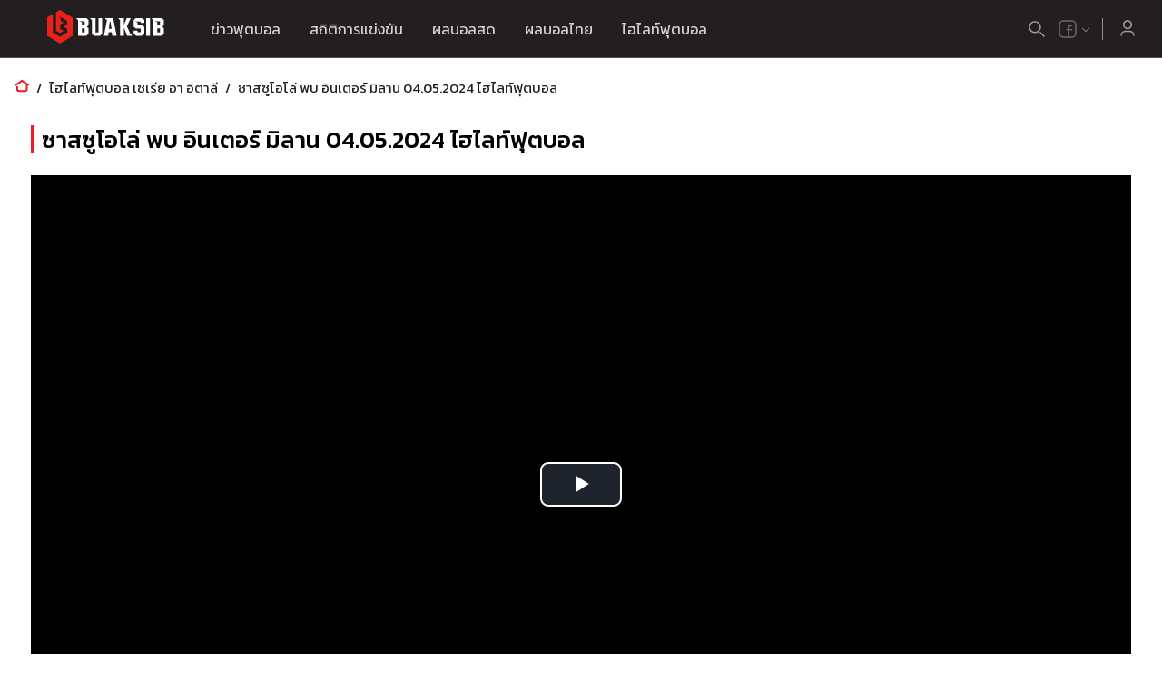

--- FILE ---
content_type: text/css; charset=UTF-8
request_url: https://www.buaksib.com/_next/static/css/f4b8c04e1399e214.css
body_size: 686
content:
.styles_root__ASw8j{padding:24px 0}.styles_bannersBottom__jN6he,.styles_bannersTop__mozEs{margin-bottom:24px}.styles_buttonsWrapper__cWJ0O{margin-bottom:16px}.styles_button__5oHAW{background-color:#d5202a;color:#fff;font-size:14px;height:30px;max-width:140px}.styles_button__5oHAW:first-of-type{margin-right:10px}.styles_adBlockVideoMessage__n5OsP{text-align:center;padding:40px 20px;color:#333;background-color:#f8f9fa;border:2px solid #e9ecef;border-radius:8px;font-weight:700;font-size:16px;line-height:1.5;margin:20px 0}.styles_breadcrumbs__MKpx5{display:flex;margin:5px auto 30px;font-size:16px}.styles_breadcrumbsTop__sLzCZ{margin-top:70px}.styles_wrapper__jICWh{display:flex;align-items:center;font-size:15px}.styles_parentTitle__yFMu3,.styles_title__L4OPP{font-weight:400;color:#202020;text-transform:uppercase}.styles_parentTitle__yFMu3{cursor:pointer}.styles_parentTitle__yFMu3:hover{color:#ed1c24}.styles_divider__jlLkD{margin:0 8px;font-weight:400;color:#202020}.styles_divider__jlLkD:after{content:"/"}.styles_icon__C_x8x{cursor:pointer}.styles_root__cC_pO{margin-bottom:24px}@media(max-width:640px){.styles_root__cC_pO{margin-bottom:16px}}.styles_cardTitle__0R52x{font-size:26px;font-weight:500;margin-bottom:24px;line-height:1.23;color:#000}@media(max-width:640px){.styles_cardTitle__0R52x{font-size:16px;line-height:1;margin-bottom:16px}.styles_wrapperAdVideo__0YaKa{min-height:185px;min-width:328px}}.styles_overlay__rasY9,.styles_skipBtn__3JxT1{display:none;position:absolute}.styles_skipBtn__3JxT1{background-color:#000;color:#969698;border:1px solid #969698;right:8px;bottom:7%;width:70px;height:30px;font-size:16px;cursor:pointer}.styles_skipBtn__3JxT1:hover{color:#fff;border:1px solid #fff}.styles_overlay__rasY9{top:0;right:0;bottom:0;left:0;background-color:transparent;margin:auto;width:100%;height:100%;z-index:1}.styles_overlay__rasY9 img{width:100%;height:100%}.styles_overlay__rasY9 a{display:flex;width:100%;height:100%}.styles_iframeWrapper__2q1r2{overflow:hidden;padding-top:56.25%}.styles_iframe__DRwHS{position:absolute;top:0;left:0;width:100%;height:100%;border:0}.styles_footer__bFNkg{color:#000;margin:16px 0}@media(max-width:640px){.styles_footer__bFNkg{margin:8px 0 16px}}.styles_wrapperText__7CAWJ,.styles_wrapper__sD_Yp{display:flex;align-items:center;justify-content:space-between}.styles_cardCategory__A8FvU{padding:6px 12px;font-size:12px;font-weight:700;line-height:1;color:#fff;text-transform:uppercase;background-color:#000;cursor:pointer}.styles_wrapper__sD_Yp{text-transform:uppercase;font-size:12px;font-weight:500}.styles_author__vSMtN,.styles_date__ji_0l{display:flex;align-items:center}.styles_date__ji_0l{margin-right:24px}.styles_iconCalendar__BpNeD path{stroke:#000}.styles_iconAuthor__QW_3x path{fill:#000}.styles_authorText__X8_Sn,.styles_dateText__WJwMJ{margin-left:9px}.styles_text__4hWt3{font-size:16px;font-weight:300;font-stretch:normal;font-style:normal;line-height:normal;letter-spacing:normal;color:#000}.styles_text__4hWt3 h1,.styles_text__4hWt3 h2,.styles_text__4hWt3 h3,.styles_text__4hWt3 h4,.styles_text__4hWt3 h5,.styles_text__4hWt3 h6,.styles_text__4hWt3 p,.styles_text__4hWt3 strong{font-size:16px;font-weight:300;margin-bottom:16px}.styles_text__4hWt3 h1,.styles_text__4hWt3 h2,.styles_text__4hWt3 h3,.styles_text__4hWt3 h4,.styles_text__4hWt3 h5,.styles_text__4hWt3 h6{font-weight:500}.styles_text__4hWt3 a{color:#ed1c24}.styles_text__4hWt3 a:hover{text-decoration:underline}.styles_adBlockVideoMessage__h4PX4{text-align:center;padding:40px 20px;color:#333;background-color:#f8f9fa;border:2px solid #e9ecef;border-radius:8px;font-weight:700;font-size:16px;line-height:1.5;margin:20px 0}

--- FILE ---
content_type: text/css; charset=UTF-8
request_url: https://www.buaksib.com/_next/static/css/f4b8c04e1399e214.css
body_size: 687
content:
.styles_root__ASw8j{padding:24px 0}.styles_bannersBottom__jN6he,.styles_bannersTop__mozEs{margin-bottom:24px}.styles_buttonsWrapper__cWJ0O{margin-bottom:16px}.styles_button__5oHAW{background-color:#d5202a;color:#fff;font-size:14px;height:30px;max-width:140px}.styles_button__5oHAW:first-of-type{margin-right:10px}.styles_adBlockVideoMessage__n5OsP{text-align:center;padding:40px 20px;color:#333;background-color:#f8f9fa;border:2px solid #e9ecef;border-radius:8px;font-weight:700;font-size:16px;line-height:1.5;margin:20px 0}.styles_breadcrumbs__MKpx5{display:flex;margin:5px auto 30px;font-size:16px}.styles_breadcrumbsTop__sLzCZ{margin-top:70px}.styles_wrapper__jICWh{display:flex;align-items:center;font-size:15px}.styles_parentTitle__yFMu3,.styles_title__L4OPP{font-weight:400;color:#202020;text-transform:uppercase}.styles_parentTitle__yFMu3{cursor:pointer}.styles_parentTitle__yFMu3:hover{color:#ed1c24}.styles_divider__jlLkD{margin:0 8px;font-weight:400;color:#202020}.styles_divider__jlLkD:after{content:"/"}.styles_icon__C_x8x{cursor:pointer}.styles_root__cC_pO{margin-bottom:24px}@media(max-width:640px){.styles_root__cC_pO{margin-bottom:16px}}.styles_cardTitle__0R52x{font-size:26px;font-weight:500;margin-bottom:24px;line-height:1.23;color:#000}@media(max-width:640px){.styles_cardTitle__0R52x{font-size:16px;line-height:1;margin-bottom:16px}.styles_wrapperAdVideo__0YaKa{min-height:185px;min-width:328px}}.styles_overlay__rasY9,.styles_skipBtn__3JxT1{display:none;position:absolute}.styles_skipBtn__3JxT1{background-color:#000;color:#969698;border:1px solid #969698;right:8px;bottom:7%;width:70px;height:30px;font-size:16px;cursor:pointer}.styles_skipBtn__3JxT1:hover{color:#fff;border:1px solid #fff}.styles_overlay__rasY9{top:0;right:0;bottom:0;left:0;background-color:transparent;margin:auto;width:100%;height:100%;z-index:1}.styles_overlay__rasY9 img{width:100%;height:100%}.styles_overlay__rasY9 a{display:flex;width:100%;height:100%}.styles_iframeWrapper__2q1r2{overflow:hidden;padding-top:56.25%}.styles_iframe__DRwHS{position:absolute;top:0;left:0;width:100%;height:100%;border:0}.styles_footer__bFNkg{color:#000;margin:16px 0}@media(max-width:640px){.styles_footer__bFNkg{margin:8px 0 16px}}.styles_wrapperText__7CAWJ,.styles_wrapper__sD_Yp{display:flex;align-items:center;justify-content:space-between}.styles_cardCategory__A8FvU{padding:6px 12px;font-size:12px;font-weight:700;line-height:1;color:#fff;text-transform:uppercase;background-color:#000;cursor:pointer}.styles_wrapper__sD_Yp{text-transform:uppercase;font-size:12px;font-weight:500}.styles_author__vSMtN,.styles_date__ji_0l{display:flex;align-items:center}.styles_date__ji_0l{margin-right:24px}.styles_iconCalendar__BpNeD path{stroke:#000}.styles_iconAuthor__QW_3x path{fill:#000}.styles_authorText__X8_Sn,.styles_dateText__WJwMJ{margin-left:9px}.styles_text__4hWt3{font-size:16px;font-weight:300;font-stretch:normal;font-style:normal;line-height:normal;letter-spacing:normal;color:#000}.styles_text__4hWt3 h1,.styles_text__4hWt3 h2,.styles_text__4hWt3 h3,.styles_text__4hWt3 h4,.styles_text__4hWt3 h5,.styles_text__4hWt3 h6,.styles_text__4hWt3 p,.styles_text__4hWt3 strong{font-size:16px;font-weight:300;margin-bottom:16px}.styles_text__4hWt3 h1,.styles_text__4hWt3 h2,.styles_text__4hWt3 h3,.styles_text__4hWt3 h4,.styles_text__4hWt3 h5,.styles_text__4hWt3 h6{font-weight:500}.styles_text__4hWt3 a{color:#ed1c24}.styles_text__4hWt3 a:hover{text-decoration:underline}.styles_adBlockVideoMessage__h4PX4{text-align:center;padding:40px 20px;color:#333;background-color:#f8f9fa;border:2px solid #e9ecef;border-radius:8px;font-weight:700;font-size:16px;line-height:1.5;margin:20px 0}

--- FILE ---
content_type: text/css; charset=UTF-8
request_url: https://www.buaksib.com/_next/static/css/054f6cef1426d6bb.css
body_size: 1092
content:
.styles_root__ASw8j{padding:24px 0}.styles_sidebar__NDRg3{width:300px;max-width:100%}@media(max-width:1280px){.styles_sidebar__NDRg3.styles_rightSidebar__3h2t0{width:100%}}@media(max-width:960px){.styles_sidebar__NDRg3{width:100%;margin-bottom:32px}.styles_sidebar__NDRg3:last-of-type{margin-bottom:0}}.styles_teams__JMBRO{min-height:36px;font-size:14px}.styles_team__TGZ5Y{display:flex;align-items:center}.styles_teamName__FSf18{padding:0 10px;font-weight:700;text-transform:uppercase;width:42px}.styles_score__eQ6KT{width:25px;color:#878787}.styles_root__U4hJs{display:grid;grid-template-columns:repeat(8,1fr)}.styles_league__xzxRO{padding:0 15px;border-right:2px solid #dcdcdc}.styles_league__xzxRO:last-of-type{border-right:none}.styles_date__SpdZ_{margin-bottom:10px;font-size:12px;color:#7a7a7a}.styles_teams__zzw1N{text-align:center}.styles_root__q_Oo_{display:flex;margin-bottom:20px}@media(max-width:960px){.styles_root__q_Oo_{display:block}}.styles_leagueSelect__213fZ{flex-basis:10%;background:#f6f6f6}@media(max-width:960px){.styles_leagueSelect__213fZ{display:block;margin-bottom:20px;height:60px}}.styles_results__5rTmJ{flex-basis:80%;height:70px}@media(max-width:960px){.styles_results__5rTmJ{max-width:100%;overflow-x:auto;overflow-y:hidden;min-height:85px}}.styles_lsLink__qTKcP{flex-basis:10%}.styles_lsLink__qTKcP a{display:flex;align-items:center;justify-content:center;height:100%;width:100%;background:#f6f6f6}.styles_lsLink__qTKcP svg{margin-left:7px}.styles_selectGrey__bLIUt{height:100%;border:none;border-radius:0;padding:0 20px 0 10px;font-size:14px;color:#202020;display:flex;align-items:center;background:#f6f6f6}.styles_selectGrey__bLIUt+div{top:90%;z-index:10;background:#f6f6f6}@media(max-width:960px){.styles_selectGrey__bLIUt,.styles_selectGrey__bLIUt+div{width:100%}.styles_selectGrey__bLIUt>div{width:100%;min-height:40px}.styles_selectGrey__bLIUt>div div{height:40px;line-height:40px;align-items:center}}.styles_center__SKlcL{text-align:center}.styles_root__HbbeY{margin-bottom:12px}.styles_posts__q_Ws1{margin-bottom:32px}.styles_seo__v0_Hg{border-top:unset}.styles_page__vlaVD{padding-top:16px}.styles_root__Lm085{border-top:2px solid #dfdfdf;padding-top:36px;margin-bottom:30px}@media(max-width:640px){.styles_root__Lm085{border-top:none}}.styles_content__tZkZk{font-size:14px;font-weight:300}.styles_content__tZkZk .styles_h2__FhPHR,.styles_content__tZkZk .styles_h3__XchVd,.styles_content__tZkZk h2,.styles_content__tZkZk h3{font-size:14px}.styles_content__tZkZk p{margin:10px 0}.styles_content__tZkZk p:last-of-type{margin-bottom:0}.styles_content__tZkZk a{color:#d5202a;text-decoration:none;cursor:pointer}.styles_content__tZkZk a:hover{text-decoration:underline}.styles_root__icwAa{width:100%}.styles_root__icwAa>span{position:unset!important}.styles_root__icwAa .styles_image__wTaHx{-o-object-fit:contain;object-fit:contain;width:100%!important;position:relative!important;height:unset!important}.styles_root__Ne4H9{margin-bottom:32px}.styles_wrapperTitle__G2tl6{display:flex;align-items:center;justify-content:space-between;margin-bottom:16px}.styles_title__vsH3J{margin:0}.styles_showAll__KyLH1{padding:6.5px 19px;background-color:#f6f6f6;border:1px solid rgba(0,0,0,.25);font-size:14px;font-weight:300;color:#000;cursor:pointer}.styles_showAll__KyLH1:hover{background-color:#e7e7e7}.styles_wrapper__P3wT9{display:flex;flex-wrap:wrap;margin:0 -12px}@media(max-width:640px){.styles_wrapper__P3wT9{align-items:center;justify-content:space-between}}.styles_highlight__Qhq3p{display:flex;width:16.6666666667%;padding:0 12px}.styles_highlight__Qhq3p:hover .styles_icon__SU9I6 path{fill:#fff}.styles_highlight__Qhq3p:hover .styles_icon__SU9I6 path:nth-child(2){fill:#ed1c24}@media(max-width:960px){.styles_highlight__Qhq3p{width:33.3333333333%}.styles_highlight__Qhq3p span{width:100%!important;height:100%!important}.styles_highlight__Qhq3p img{-o-object-fit:fill!important;object-fit:fill!important}}@media(max-width:640px){.styles_highlight__Qhq3p{width:100%;margin-bottom:16px}.styles_highlight__Qhq3p:last-of-type{margin-bottom:0}}.styles_link__JNc2G{width:100%}@media(max-width:640px){.styles_link__JNc2G{min-height:22.4vh;text-align:center}}.styles_imageWrapper__4hxpt{display:flex;margin-bottom:8px;aspect-ratio:64/35;overflow:hidden}.styles_icon__SU9I6{margin:auto;position:absolute;top:0;right:0;bottom:0;left:0;z-index:1}.styles_tag__VIL0i{position:absolute;left:0;bottom:0;color:#fff;background-color:#000;font-size:12px;font-weight:700;line-height:1;padding:6px 11px}.styles_title__vsH3J{overflow:hidden;text-overflow:ellipsis;white-space:nowrap;display:block}.styles_highlightBanner__wRO9D{display:flex}@media(max-width:960px){.styles_highlightBanner__wRO9D{display:none}}@media(max-width:640px){.styles_highlightBanner__wRO9D{display:flex}.styles_banner__oAez_{width:100%;height:auto}}.styles_main__9ZZDU{padding-left:0;width:100%}.styles_posts__I_lPU{margin-bottom:32px}.styles_seo_____vN{border-top:unset}.styles_firstPosts__m_hxp{min-height:510px}

--- FILE ---
content_type: application/javascript; charset=UTF-8
request_url: https://www.buaksib.com/_next/static/chunks/7943-33813abd2fc69fdd.js
body_size: 28280
content:
(self.webpackChunk_N_E=self.webpackChunk_N_E||[]).push([[7943],{58499:function(e,t,r){"use strict";var n=r(67294),o=r(15475),s=r.n(o),a=r(85893);t.Z=function(e){var t=e.onAdBlockDetected,r=(0,n.useState)(!1),o=(r[0],r[1]),c=(0,n.useState)(!1),i=c[0],l=c[1],u=(0,n.useState)([]),p=u[0],f=u[1];return(0,n.useEffect)((function(){(function(e){var t=!1,r=0,n=[];function o(o){var s=arguments.length>1&&void 0!==arguments[1]?arguments[1]:"";o&&s&&n.push(s),r++,!t&&(n.length>0||r>=5)&&(t=!0,n.length>0&&console.log("AdBlock detected by methods:",n.join(", ")),e(n.length>0,n))}setTimeout((function(){fetch("https://www3.doubleclick.net",{method:"HEAD",mode:"no-cors",cache:"no-store"}).then((function(){console.log("DoubleClick request successful"),o(!1)})).catch((function(){console.log("DoubleClick request blocked"),o(!0,"DoubleClick")}))}),100),setTimeout((function(){fetch("https://pagead2.googlesyndication.com/pagead/js/adsbygoogle.js",{method:"HEAD",mode:"no-cors",cache:"no-store"}).then((function(){console.log("Google Ads request successful"),o(!1)})).catch((function(){console.log("Google Ads request blocked"),o(!0,"GoogleAds")}))}),150),setTimeout((function(){var e=[{className:"ad-box",id:"ad-banner"},{className:"advertisement",id:"google-ads"},{className:"ads-container",id:"sponsor-ads"},{className:"ad-zone",id:"ad-space"}],t=0;e.forEach((function(r,n){var s=document.createElement("div");s.className=r.className,s.id=r.id,s.innerHTML="&nbsp;",s.setAttribute("aria-hidden","true"),s.style.cssText="\n          position: fixed !important;\n          top: -1px !important;\n          left: -1px !important;\n          width: 1px !important;\n          height: 1px !important;\n          background: transparent !important;\n          pointer-events: none !important;\n          z-index: -1 !important;\n        ",document.body.appendChild(s),setTimeout((function(){var r=window.getComputedStyle(s);("none"===r.display||"hidden"===r.visibility||0===s.offsetHeight||0===s.offsetWidth)&&t++,s.parentNode&&document.body.removeChild(s),n===e.length-1&&(t>0?(console.log("DOM bait blocked: ".concat(t,"/").concat(e.length," elements")),o(!0,"DOMBait")):(console.log("DOM bait elements not blocked"),o(!1)))}),100)}))}),200),setTimeout((function(){var e=!1;[function(){return window.uBlock_Origin},function(){return window.adblock},function(){return window.AdBlock},function(){return window.adBlock},function(){return document.getElementById("AdBlock")},function(){return document.querySelector("[data-adblock]")}].forEach((function(t){try{t()&&(e=!0)}catch(r){}})),e?(console.log("AdBlock extension objects detected"),o(!0,"Extension")):(console.log("No AdBlock extension objects found"),o(!1))}),300),setTimeout((function(){var e=document.createElement("script");e.type="text/javascript",e.async=!0,e.src="[data-uri]",e.onload=function(){"undefined"===typeof window.ads_loaded?(console.log("Ads script blocked"),o(!0,"ScriptBlock")):(console.log("Ads script loaded"),o(!1)),e.parentNode&&document.head.removeChild(e)},e.onerror=function(){console.log("Ads script failed to load"),o(!0,"ScriptError"),e.parentNode&&document.head.removeChild(e)},document.head.appendChild(e)}),400),setTimeout((function(){t||(console.log("Detection timeout reached"),o(!1))}),5e3)})((function(e,r){o(e),f(r||[]),t&&t(e),e?(console.warn("AdBlock detected!"),"1"===function(e){for(var t="adBlocker-detector-shown=",r=decodeURIComponent(document.cookie).split(";"),n=0;n<r.length;n++){var o=r[n].trim();if(0===o.indexOf(t))return o.substring(t.length)}return""}()?console.log("AdBlock popup skipped - already shown in last 5 minutes"):(l(!0),function(e,t,r){var n=new Date;n.setTime(n.getTime()+60*r*1e3);var o="expires="+n.toUTCString();document.cookie=e+"="+t+";"+o+";path=/"}("adBlocker-detector-shown","1",5),console.log("AdBlock popup shown"))):console.log("No AdBlock detected - content will load normally")}))}),[]),(0,n.useEffect)((function(){if(i){var e=setTimeout((function(){l(!1),console.log("AdBlock popup auto-closed after 30 seconds")}),3e4);return function(){return clearTimeout(e)}}}),[i]),(0,a.jsxs)(a.Fragment,{children:[(0,a.jsx)("div",{id:"ad-test",className:s().adBlockerTestElem}),i&&(0,a.jsx)("div",{id:"adblock-message",className:s().adblockMessage,children:(0,a.jsxs)("div",{className:s().adblockContent,children:[(0,a.jsx)("h2",{className:s().adblockTitle,children:"\u0e01\u0e23\u0e38\u0e13\u0e32\u0e1b\u0e34\u0e14 AdBlock"}),(0,a.jsx)("p",{className:s().adblockDescription,children:"\u0e40\u0e23\u0e32\u0e2a\u0e31\u0e07\u0e40\u0e01\u0e15\u0e27\u0e48\u0e32\u0e04\u0e38\u0e13\u0e01\u0e33\u0e25\u0e31\u0e07\u0e43\u0e0a\u0e49\u0e15\u0e31\u0e27\u0e1a\u0e25\u0e47\u0e2d\u0e01\u0e42\u0e06\u0e29\u0e13\u0e32 \u0e40\u0e1e\u0e37\u0e48\u0e2d\u0e2a\u0e19\u0e31\u0e1a\u0e2a\u0e19\u0e38\u0e19\u0e01\u0e32\u0e23\u0e1e\u0e31\u0e12\u0e19\u0e32\u0e40\u0e27\u0e47\u0e1a\u0e44\u0e0b\u0e15\u0e4c\u0e02\u0e2d\u0e07\u0e40\u0e23\u0e32 \u0e01\u0e23\u0e38\u0e13\u0e32\u0e1b\u0e34\u0e14 AdBlock \u0e2b\u0e23\u0e37\u0e2d\u0e40\u0e1e\u0e34\u0e48\u0e21\u0e40\u0e23\u0e32\u0e43\u0e19\u0e23\u0e32\u0e22\u0e01\u0e32\u0e23\u0e02\u0e49\u0e2d\u0e22\u0e01\u0e40\u0e27\u0e49\u0e19\u0e02\u0e2d\u0e07\u0e04\u0e38\u0e13"}),p.length>0&&(0,a.jsxs)("p",{className:s().adblockDescription,children:["Detected by: ",p.join(", ")]}),(0,a.jsx)("button",{onClick:function(){l(!1),console.log("AdBlock popup closed by user")},className:s().adblockBtnClose,children:"\u0e01\u0e25\u0e31\u0e1a\u0e44\u0e1b\u0e17\u0e35\u0e48 Buaksib"})]})}),!1]})}},47473:function(e,t,r){"use strict";r.d(t,{Z:function(){return S}});var n,o=r(5152),s=r.n(o),a=r(50029),c=r(87794),i=r.n(c),l=r(87536),u=r(42690),p=r(11163),f=r(86010),d=r(29860);!function(e){e.player_not_exists="player_not_exists",e.player_not_activated="player_not_activated",e.password_must_be_long="\u0e23\u0e2b\u0e31\u0e2a\u0e1c\u0e48\u0e32\u0e19\u0e15\u0e49\u0e2d\u0e07\u0e21\u0e35\u0e04\u0e27\u0e32\u0e21\u0e22\u0e32\u0e27 5 - 20 \u0e15\u0e31\u0e27\u0e2d\u0e31\u0e01\u0e29\u0e23 (Error 107)",e.phone_number_invalid="\u0e2b\u0e21\u0e32\u0e22\u0e40\u0e25\u0e02\u0e42\u0e17\u0e23\u0e28\u0e31\u0e1e\u0e17\u0e4c\u0e44\u0e21\u0e48\u0e16\u0e39\u0e01\u0e15\u0e49\u0e2d\u0e07 \u0e01\u0e23\u0e38\u0e13\u0e32\u0e01\u0e23\u0e2d\u0e01\u0e15\u0e31\u0e27\u0e40\u0e25\u0e02\u0e43\u0e2b\u0e49\u0e04\u0e23\u0e1a 10 \u0e2b\u0e25\u0e31\u0e01",e.email_invalid="\u0e04\u0e38\u0e13\u0e44\u0e21\u0e48\u0e2a\u0e32\u0e21\u0e32\u0e23\u0e16\u0e2a\u0e23\u0e49\u0e32\u0e07\u0e1a\u0e31\u0e0d\u0e0a\u0e35\u0e08\u0e32\u0e01\u0e2d\u0e35\u0e40\u0e21\u0e25\u0e19\u0e35\u0e49\u0e44\u0e14\u0e49 \u0e01\u0e23\u0e38\u0e13\u0e32\u0e25\u0e2d\u0e07\u0e43\u0e0a\u0e49\u0e2d\u0e35\u0e40\u0e21\u0e25\u0e2d\u0e37\u0e48\u0e19 (Error 100)",e.username_already_in_use="\u0e02\u0e2d\u0e2d\u0e20\u0e31\u0e22 \u0e0a\u0e37\u0e48\u0e2d\u0e19\u0e35\u0e49\u0e16\u0e39\u0e01\u0e43\u0e0a\u0e49\u0e41\u0e25\u0e49\u0e27 \u0e01\u0e23\u0e38\u0e13\u0e32\u0e40\u0e25\u0e37\u0e2d\u0e01\u0e0a\u0e37\u0e48\u0e2d\u0e2d\u0e37\u0e48\u0e19 (Error 104)"}(n||(n={}));var m=r(44678),h=r(46098),g=r(68330),b=r(72842),v=r(17437),j=r(70739),y=r(39387),O=r.n(y),w=r(85893),z=function(e){var t=e.closeLoginPopup,r=e.showRegisterPopup,o=e.showForgotPopup,s=(0,u.Y)().messages,c=(0,p.useRouter)().push,y=(0,m.aC)(),z=(0,l.cI)({defaultValues:{username:"",password:""}}),_=z.handleSubmit,x=z.control,P=z.setError,k=function(){var e=(0,a.Z)(i().mark((function e(r){var o,a,l,u,p;return i().wrap((function(e){for(;;)switch(e.prev=e.next){case 0:return e.next=2,fetch(h.x4,(0,g.O)({body:r}));case 2:if(!(o=e.sent).ok){e.next=13;break}return e.next=6,o.json();case 6:(a=e.sent).error&&a.error_type===n.player_not_exists&&P("username",{message:s.userDoesNotExist}),a.error&&a.error_type===n.player_not_activated&&P("username",{message:s.pleaseCheckYourEmailAndActivateAccount}),(l=a.token)?((0,v.uB)(l),(0,v.Ll)(a.user_display_name),(0,v.ct)(a.user_email),(0,v.vu)(a.user_id),y.setUsername(a.user_display_name),y.setEmail(a.user_email),y.setId(a.user_id),(u=sessionStorage.getItem("Game-Redirect-Url"))&&(sessionStorage.removeItem("Game-Redirect-Url"),c(u)),t()):P("username",{message:s.unknownErrorTryAgain}),e.next=18;break;case 13:return e.next=15,o.json();case 15:p=e.sent,P("username",{message:s.sorryYourUsernameAndPasswordAreIncorrect}),console.error("Login HTTP Error: "+o.status+". Error: "+p.message);case 18:case"end":return e.stop()}}),e)})));return function(t){return e.apply(this,arguments)}}();return(0,w.jsxs)("div",{className:O().root,children:[(0,w.jsxs)("div",{className:O().wrapper,children:[(0,w.jsxs)("div",{className:O().wrapperText,children:[(0,w.jsx)("p",{className:O().title,children:s.login}),(0,w.jsx)("p",{className:O().subTitle,children:s.pleaseLogin})]}),(0,w.jsxs)("form",{className:O().form,onSubmit:_(k),children:[(0,w.jsx)(l.Qr,{name:d.U0.username,control:x,rules:{required:s.thisValueIsRequired},render:function(e){return(0,w.jsx)(b.xv,{placeholder:s.usernameEmail,error:e.fieldState.error,inputProps:e.field,className:O().field,type:"text",name:s.usernameEmail,id:"login-username"})}}),(0,w.jsx)(l.Qr,{name:d.U0.password,control:x,rules:{required:s.thisValueIsRequired},render:function(e){return(0,w.jsx)(b.xv,{placeholder:s.password,error:e.fieldState.error,type:"password",inputProps:e.field,className:O().field,name:s.password,id:"login-password"})}}),(0,w.jsx)(j.default,{type:"submit",className:(0,f.Z)(O().button,O().loginButton),children:s.login})]}),(0,w.jsx)("div",{className:O().wrapperButton,children:(0,w.jsx)(j.default,{type:"button",className:O().forgotButton,onClick:o,children:s.forgotYourPassword})})]}),(0,w.jsxs)("div",{className:O().wrapperRegister,children:[(0,w.jsx)("p",{className:O().registerTitle,children:s.notMember}),(0,w.jsx)(j.default,{className:(0,f.Z)(O().button,O().registerButton),type:"button",onClick:r,children:s.register})]})]})},_=r(15920),x=r.n(_),P=function(e){var t=e.closeRegisterPopup,r=e.showLoginPopup,o=(0,u.Y)().messages,s=(0,l.cI)({defaultValues:{username:"",password:"",phone:"",email:""}}),a=s.handleSubmit,c=s.control,i=s.setError;return(0,w.jsxs)("div",{className:x().root,children:[(0,w.jsxs)("div",{className:x().wrapper,children:[(0,w.jsx)("div",{className:x().wrapperText,children:(0,w.jsx)("p",{className:x().title,children:o.welcomeToBuaksib})}),(0,w.jsxs)("form",{className:x().form,onSubmit:a((function(e){fetch(h.i7,(0,g.O)({body:e})).then((function(e){return e.text()})).then((function(e){var r=JSON.parse(e);r.error&&r.message===n.username_already_in_use&&i("username",{message:r.message}),r.error&&r.message===n.password_must_be_long&&i("password",{message:r.message}),r.error&&r.message===n.phone_number_invalid&&i("phone",{message:r.message}),r.error&&r.message===n.email_invalid&&i("email",{message:r.message}),r.error||t()})).catch((function(e){console.error("Send Request failed",e)}))})),children:[(0,w.jsx)(l.Qr,{name:d.B2.username,control:c,rules:{required:o.thisValueIsRequired},render:function(e){return(0,w.jsx)(b.xv,{placeholder:o.username,error:e.fieldState.error,inputProps:e.field,className:x().field,type:"text",name:o.username,id:"register-username"})}}),(0,w.jsx)(l.Qr,{name:d.B2.password,control:c,rules:{required:o.thisValueIsRequired},render:function(e){return(0,w.jsx)(b.xv,{placeholder:o.password,error:e.fieldState.error,type:"password",inputProps:e.field,className:x().field,name:o.password,id:"register-password"})}}),(0,w.jsx)(l.Qr,{name:d.B2.phone,control:c,rules:{required:o.thisValueIsRequired,pattern:/^(\+?\d{0,4})?\s?-?\s?(\(?\d{3}\)?)\s?-?\s?(\(?\d{3}\)?)\s?-?\s?(\(?\d{4}\)?)?$/},render:function(e){return(0,w.jsx)(b.xv,{placeholder:o.phone,error:e.fieldState.error,type:"tel",inputProps:e.field,className:x().field,name:o.phone,id:"register-phone"})}}),(0,w.jsx)(l.Qr,{name:d.B2.email,control:c,rules:{required:o.thisValueIsRequired},render:function(e){return(0,w.jsx)(b.xv,{placeholder:o.email,error:e.fieldState.error,type:"email",inputProps:e.field,className:x().field,name:o.email,id:"register-email"})}}),(0,w.jsx)(j.default,{type:"submit",className:(0,f.Z)(x().button,x().loginButton),children:o.register})]})]}),(0,w.jsxs)("div",{className:x().wrapperRegister,children:[(0,w.jsx)("p",{className:x().registerTitle,children:o.alreadyHaveAccount}),(0,w.jsx)(j.default,{className:(0,f.Z)(x().button,x().registerButton),type:"button",onClick:r,children:o.login})]})]})},k=r(34399),E=r.n(k),M=function(e){var t=e.closeForgotPopup,r=e.showLoginPopup,n=(0,u.Y)().messages,o=(0,l.cI)({defaultValues:{email:""}}),s=o.handleSubmit,c=o.control,p=o.setError,m=function(){var e=(0,a.Z)(i().mark((function e(r){var n,o;return i().wrap((function(e){for(;;)switch(e.prev=e.next){case 0:return e.next=2,fetch(h.eR,(0,g.O)({body:r}));case 2:return n=e.sent,e.next=5,n.json();case 5:(o=e.sent).success&&t(),o.error&&o.message&&p("email",o.message);case 8:case"end":return e.stop()}}),e)})));return function(t){return e.apply(this,arguments)}}();return(0,w.jsxs)("div",{className:E().root,children:[(0,w.jsxs)("div",{className:E().wrapper,children:[(0,w.jsxs)("div",{className:E().wrapperText,children:[(0,w.jsx)("p",{className:E().title,children:n.recoverPassword}),(0,w.jsx)("p",{className:E().subTitle,children:n.enterEmail})]}),(0,w.jsxs)("form",{className:E().form,onSubmit:s(m),children:[(0,w.jsx)(l.Qr,{name:d.i.email,control:c,rules:{required:n.thisValueIsRequired},render:function(e){return(0,w.jsx)(b.xv,{placeholder:n.email,error:e.fieldState.error,type:"email",inputProps:e.field,className:E().field,name:n.email,id:"forgot-email"})}}),(0,w.jsx)(j.default,{type:"submit",className:(0,f.Z)(E().button,E().loginButton),children:n.sendInstruction})]})]}),(0,w.jsx)("div",{className:E().wrapperRegister,children:(0,w.jsx)(j.default,{className:(0,f.Z)(E().button,E().registerButton),type:"button",onClick:r,children:n.backToLogin})})]})},N=r(60959),D=r.n(N),R=s()((function(){return r.e(1396).then(r.bind(r,11396))}),{ssr:!1,loadableGenerated:{webpack:function(){return[11396]}}}),S=function(e){var t=e.showLoginPopup,r=e.closeLoginPopupFunc,n=e.showRegisterPopupFunc,o=e.showForgotPopupFunc,s=e.showRegisterPopup,a=e.closeRegisterPopupFunc,c=e.showLoginPopupFunc,i=e.showForgotPopup,l=e.closeForgotPopupFunc;return(0,w.jsxs)(w.Fragment,{children:[t&&(0,w.jsx)(R,{open:!0,onClose:r,classes:{paper:D().paper},children:(0,w.jsx)(z,{closeLoginPopup:r,showRegisterPopup:n,showForgotPopup:o})}),s&&(0,w.jsx)(R,{open:!0,onClose:a,classes:{paper:D().paper},children:(0,w.jsx)(P,{closeRegisterPopup:a,showLoginPopup:c})}),i&&(0,w.jsx)(R,{open:!0,onClose:l,classes:{paper:D().paper},children:(0,w.jsx)(M,{closeForgotPopup:l,showLoginPopup:c})})]})}},34101:function(e,t,r){"use strict";r.d(t,{Z:function(){return v}});var n=r(86010),o=r(42690),s=r(44678),a=r(25307),c=r(59499),i=r(36864),l=r(85893);function u(e,t){var r=Object.keys(e);if(Object.getOwnPropertySymbols){var n=Object.getOwnPropertySymbols(e);t&&(n=n.filter((function(t){return Object.getOwnPropertyDescriptor(e,t).enumerable}))),r.push.apply(r,n)}return r}function p(e){for(var t=1;t<arguments.length;t++){var r=null!=arguments[t]?arguments[t]:{};t%2?u(Object(r),!0).forEach((function(t){(0,c.Z)(e,t,r[t])})):Object.getOwnPropertyDescriptors?Object.defineProperties(e,Object.getOwnPropertyDescriptors(r)):u(Object(r)).forEach((function(t){Object.defineProperty(e,t,Object.getOwnPropertyDescriptor(r,t))}))}return e}var f=function(e){var t=(0,i.Z)({},e);return(0,l.jsx)("svg",p(p({xmlns:"http://www.w3.org/2000/svg",width:"24",height:"24",viewBox:"0 0 24 24"},t),{},{children:(0,l.jsxs)("g",{fill:"none",fillRule:"evenodd",opacity:"0.8",children:[(0,l.jsx)("path",{fill:"#FFF",fillRule:"nonzero",d:"M14.5 14.859c2.878 0 5.141 2.3 5.141 5.141a.741.741 0 11-1.482 0 3.631 3.631 0 00-3.462-3.654l-.197-.005H9.4A3.633 3.633 0 005.741 20a.741.741 0 11-1.482 0 5.114 5.114 0 014.924-5.137l.217-.004h5.1zm.83-10.37l.184.165.01.01c1.943 1.943 2 5.002.162 6.912l-.172.17c-2.029 1.91-5.198 1.946-7.06-.032-1.91-2.029-1.946-5.198.032-7.06a5.098 5.098 0 016.844-.165zM9.514 5.746c-1.354 1.274-1.328 3.495.032 4.94 1.274 1.354 3.495 1.328 4.94-.032 1.338-1.26 1.386-3.362.129-4.77l-.136-.143-.147-.132a3.598 3.598 0 00-4.818.137z"}),(0,l.jsx)("path",{d:"M0 0h24v24H0z"})]})}))},d=r(70739),m=r(17437),h=r(34565),g=r.n(h),b=r(47473),v=function(){var e=(0,o.Y)().messages,t=(0,s.aC)(),r=(0,a.sd)(),c=r.showLoginPopup,i=r.showRegisterPopup,u=r.showForgotPopup,p=r.showLoginPopupFunc,h=r.closeLoginPopupFunc,v=r.showRegisterPopupFunc,j=r.closeRegisterPopupFunc,y=r.showForgotPopupFunc,O=r.closeForgotPopupFunc;return(0,l.jsxs)(l.Fragment,{children:[t.username?(0,l.jsxs)("div",{className:(0,n.Z)(g().button,g().buttonLoggedIn),children:[(0,l.jsx)(f,{}),(0,l.jsxs)("div",{className:g().userMenu,children:[(0,l.jsxs)("p",{className:g().username,children:[e.hi," ",t.username]}),(0,l.jsx)("a",{className:g().account,href:"/profile/",children:e.accountSettings}),(0,l.jsx)("div",{className:g().line}),(0,l.jsx)(d.default,{className:g().buttonLogout,type:"button",onClick:function(){return(0,m.kS)(t.setUsername(),t.setEmail(),t.setId())},children:e.logOut})]})]}):(0,l.jsx)(d.default,{type:"button",className:g().button,onClick:p,children:(0,l.jsx)(f,{"aria-label":e.login})}),(0,l.jsx)(b.Z,{showLoginPopup:c,showRegisterPopup:i,showForgotPopup:u,showLoginPopupFunc:p,closeLoginPopupFunc:h,showRegisterPopupFunc:v,closeRegisterPopupFunc:j,showForgotPopupFunc:y,closeForgotPopupFunc:O})]})}},72842:function(e,t,r){"use strict";r.d(t,{Mt:function(){return E},Ph:function(){return z},xv:function(){return U},gx:function(){return J}});var n=r(59499),o=r(67294),s=r(86010),a=r(58955),c=r(93386),i=r(25307),l=r(18262),u=r(79536),p=r.n(u),f=r(85893);function d(e,t){var r=Object.keys(e);if(Object.getOwnPropertySymbols){var n=Object.getOwnPropertySymbols(e);t&&(n=n.filter((function(t){return Object.getOwnPropertyDescriptor(e,t).enumerable}))),r.push.apply(r,n)}return r}function m(e){for(var t=1;t<arguments.length;t++){var r=null!=arguments[t]?arguments[t]:{};t%2?d(Object(r),!0).forEach((function(t){(0,n.Z)(e,t,r[t])})):Object.getOwnPropertyDescriptors?Object.defineProperties(e,Object.getOwnPropertyDescriptors(r)):d(Object(r)).forEach((function(t){Object.defineProperty(e,t,Object.getOwnPropertyDescriptor(r,t))}))}return e}var h=function(e){var t=e.list,r=e.open,n=e.setAnchorEl,a=e.className,i=e.inputProps,u=e.value,d=(0,o.useMemo)((function(){return"textarea-".concat((0,c.Rl)())}),[]),h=(0,o.useMemo)((function(){return(0,c.Rl)()}),[]),g=(0,o.useState)(null),b=g[0],v=g[1],j=function(e){t.length&&n(e.currentTarget)},y=Array.isArray(u)?u.map((function(e){var r;return null===(r=t.find((function(t){return t.value===e})))||void 0===r?void 0:r.name})).filter((function(e){return e})):t.find((function(e){return String(e.value)===String(u)})),O=b,w=document.getElementById(h);return w&&y&&(w.innerText=Array.isArray(y)?y.join():y.name),(0,f.jsx)("div",{className:(0,s.Z)(p().height,p().root,a),ref:function(e){v(e)},children:(0,f.jsxs)("div",m(m({className:p().box,onClick:j,onKeyPress:j,role:"button",tabIndex:-1},i),{},{children:[(0,f.jsx)("div",{className:(0,s.Z)(p().height,p().input),id:d,children:(0,f.jsx)("div",{id:h})}),(0,f.jsx)("div",{className:p().arrow,children:(0,f.jsx)(l.Z,{className:(0,s.Z)(r&&p().activeArrow),style:m({},O&&{top:(null===O||void 0===O?void 0:O.offsetHeight)/2-4})})})]}))})},g=r(42303),b=r.n(g),v=function(e){var t=e.list,r=e.onClose,n=e.setValue,s=e.name,a=e.type,i=void 0===a?"string":a,l=(0,o.useMemo)((function(){return(0,c.Rl)()}),[]),u=(0,o.useState)(null),p=u[0],d=u[1],m=p,h=(0,o.useCallback)((function(e){(0,c.eh)((function(){if(e.target){var t=e.target.id;n(s,"number"===i?Number(t):t),r()}}))(e)}),[s,r,n,i]);return(0,o.useEffect)((function(){return m&&m.addEventListener("click",h,!0),function(){m&&m.removeEventListener("click",h,!0)}}),[m,h]),(0,f.jsx)("ul",{className:b().selectList,id:l,ref:function(e){d(e)},children:t.map((function(e){return(0,f.jsx)("li",{className:b().option,id:String(e.value),children:e.name},e.value)}))})},j=r(11639),y=r.n(j);function O(e,t){var r=Object.keys(e);if(Object.getOwnPropertySymbols){var n=Object.getOwnPropertySymbols(e);t&&(n=n.filter((function(t){return Object.getOwnPropertyDescriptor(e,t).enumerable}))),r.push.apply(r,n)}return r}function w(e){for(var t=1;t<arguments.length;t++){var r=null!=arguments[t]?arguments[t]:{};t%2?O(Object(r),!0).forEach((function(t){(0,n.Z)(e,t,r[t])})):Object.getOwnPropertyDescriptors?Object.defineProperties(e,Object.getOwnPropertyDescriptors(r)):O(Object(r)).forEach((function(t){Object.defineProperty(e,t,Object.getOwnPropertyDescriptor(r,t))}))}return e}var z=function(e){var t=e.register,r=e.name,n=e.list,l=e.className,u=e.defaultValue,p=e.setValue,d=e.type,m=(0,e.watch)([r]),g=(0,o.useState)(null),b=g[0],j=g[1],O=(0,o.useRef)(null),z=(0,o.useCallback)((function(){j(null)}),[]),_=Boolean(b),x=(0,o.useMemo)((function(){return!(!_||!n.length)}),[_,n]);(0,i.nw)((function(){u&&p&&p(r,u)}));var P=(b?b.getBoundingClientRect():{}).width,k=void 0===P?0:P;return(0,i.t$)(O,z),(0,c.FJ)()?(0,f.jsxs)(f.Fragment,{children:[(0,f.jsx)(h,{list:n,open:_,setAnchorEl:j,className:l,inputProps:w({},t(r)),value:m[0]!==u?a.Q:m}),(0,f.jsx)("div",{className:(0,s.Z)(y().list,x&&y().open),style:{width:k+28},ref:O,children:(0,f.jsx)(v,{list:n,setValue:p,name:r,onClose:z,type:d})})]}):null},_=r(16835),x=r(34607),P=r(59677),k=function(e){var t=e.setDate,r=e.date,n=e.className;return(0,f.jsx)(x.Z,{onChange:t,value:r,clearIcon:null,calendarIcon:(0,f.jsx)(P.Z,{width:"16",height:"16"}),calendarAriaLabel:"Calendar",className:(0,s.Z)(n),next2Label:null,prev2Label:null,locale:"th-TH",onClickDay:function(e){return t(e)}})},E=function(e){var t=e.watch,r=e.name,n=e.setValue,o=e.className,s=t([r]),a=(0,_.Z)(s,1)[0];return(0,f.jsx)(k,{date:a,setDate:function(e){n(r,e)},className:o})},M=r(36864);function N(e,t){var r=Object.keys(e);if(Object.getOwnPropertySymbols){var n=Object.getOwnPropertySymbols(e);t&&(n=n.filter((function(t){return Object.getOwnPropertyDescriptor(e,t).enumerable}))),r.push.apply(r,n)}return r}function D(e){for(var t=1;t<arguments.length;t++){var r=null!=arguments[t]?arguments[t]:{};t%2?N(Object(r),!0).forEach((function(t){(0,n.Z)(e,t,r[t])})):Object.getOwnPropertyDescriptors?Object.defineProperties(e,Object.getOwnPropertyDescriptors(r)):N(Object(r)).forEach((function(t){Object.defineProperty(e,t,Object.getOwnPropertyDescriptor(r,t))}))}return e}var R=function(e){var t=(0,M.Z)({},e);return(0,f.jsx)("svg",D(D({xmlns:"http://www.w3.org/2000/svg",width:"24",height:"24",viewBox:"0 0 24 24"},t),{},{children:(0,f.jsx)("path",{fillOpacity:"0.5",d:"M12 7c2.76 0 5 2.24 5 5 0 .65-.13 1.26-.36 1.83l2.92 2.92c1.51-1.26 2.7-2.89 3.43-4.75-1.73-4.39-6-7.5-11-7.5-1.4 0-2.74.25-3.98.7l2.16 2.16C10.74 7.13 11.35 7 12 7zM2 4.27l2.28 2.28.46.46A11.804 11.804 0 001 12c1.73 4.39 6 7.5 11 7.5 1.55 0 3.03-.3 4.38-.84l.42.42L19.73 22 21 20.73 3.27 3 2 4.27zM7.53 9.8l1.55 1.55c-.05.21-.08.43-.08.65 0 1.66 1.34 3 3 3 .22 0 .44-.03.65-.08l1.55 1.55c-.67.33-1.41.53-2.2.53-2.76 0-5-2.24-5-5 0-.79.2-1.53.53-2.2zm4.31-.78l3.15 3.15.02-.16c0-1.66-1.34-3-3-3l-.17.01z"})}))};function S(e,t){var r=Object.keys(e);if(Object.getOwnPropertySymbols){var n=Object.getOwnPropertySymbols(e);t&&(n=n.filter((function(t){return Object.getOwnPropertyDescriptor(e,t).enumerable}))),r.push.apply(r,n)}return r}function F(e){for(var t=1;t<arguments.length;t++){var r=null!=arguments[t]?arguments[t]:{};t%2?S(Object(r),!0).forEach((function(t){(0,n.Z)(e,t,r[t])})):Object.getOwnPropertyDescriptors?Object.defineProperties(e,Object.getOwnPropertyDescriptors(r)):S(Object(r)).forEach((function(t){Object.defineProperty(e,t,Object.getOwnPropertyDescriptor(r,t))}))}return e}var L=function(e){var t=(0,M.Z)({},e);return(0,f.jsx)("svg",F(F({xmlns:"http://www.w3.org/2000/svg",width:"22",height:"15",viewBox:"0 0 22 15"},t),{},{children:(0,f.jsx)("g",{fill:"none",fillRule:"evenodd",stroke:"none",strokeWidth:"1",children:(0,f.jsx)("path",{fill:"#7F7F7F",d:"M10.84 0c4.469 0 8.186 2.5 11.15 7.5-3.184 5-6.848 7.5-10.99 7.5S3.19 12.5 0 7.5C2.758 2.5 6.371 0 10.84 0zM11 2.5a5 5 0 100 10 5 5 0 000-10zm0 2a3 3 0 110 6 3 3 0 010-6z"})})}))},Z=r(42690),C=r(77262),B=r.n(C),A=function(e){var t=e.error,r=(0,Z.Y)().messages;return(0,f.jsx)(f.Fragment,{children:t&&(0,f.jsx)("small",{className:(0,s.Z)(B().p,t.message===r.thisValueIsRequired&&B().required),children:t.message})})},T=r(70739),I=r(84694),H=r.n(I);function q(e,t){var r=Object.keys(e);if(Object.getOwnPropertySymbols){var n=Object.getOwnPropertySymbols(e);t&&(n=n.filter((function(t){return Object.getOwnPropertyDescriptor(e,t).enumerable}))),r.push.apply(r,n)}return r}function V(e){for(var t=1;t<arguments.length;t++){var r=null!=arguments[t]?arguments[t]:{};t%2?q(Object(r),!0).forEach((function(t){(0,n.Z)(e,t,r[t])})):Object.getOwnPropertyDescriptors?Object.defineProperties(e,Object.getOwnPropertyDescriptors(r)):q(Object(r)).forEach((function(t){Object.defineProperty(e,t,Object.getOwnPropertyDescriptor(r,t))}))}return e}var U=function(e){var t=e.label,r=e.error,n=e.inputProps,a=e.placeholder,c=e.className,i=e.type,l=e.disabled,u=void 0!==l&&l,p=e.name,d=e.id,m=(0,o.useState)(!1),h=m[0],g=m[1];return(0,f.jsxs)("div",{className:(0,s.Z)(H().root,c,u&&H().disabled),children:[t&&(0,f.jsx)("label",{htmlFor:n.name,children:t}),r&&p&&(0,f.jsx)("span",{className:H().name,children:p}),(0,f.jsx)("input",V(V({placeholder:a,id:d,type:i,step:"0.01",disabled:u,className:r?H().error:""},"number"===i&&{pattern:"[0-9]*",min:"0",inputMode:"numeric"}),n)),"password"===i&&d&&(0,f.jsx)(T.default,{type:"button",onClick:function(){return function(e){var t=document.getElementById(e);t&&("password"===t.type?(t.type="text",g(!0)):(t.type="password",g(!1)))}(d)},className:H().button,children:h?(0,f.jsx)(L,{className:H().icon}):(0,f.jsx)(R,{})}),r&&(0,f.jsx)(A,{error:r})]})},G=r(4730),Y=r(4896),W=r.n(Y),Q=["onChange"];function K(e,t){var r=Object.keys(e);if(Object.getOwnPropertySymbols){var n=Object.getOwnPropertySymbols(e);t&&(n=n.filter((function(t){return Object.getOwnPropertyDescriptor(e,t).enumerable}))),r.push.apply(r,n)}return r}function $(e){for(var t=1;t<arguments.length;t++){var r=null!=arguments[t]?arguments[t]:{};t%2?K(Object(r),!0).forEach((function(t){(0,n.Z)(e,t,r[t])})):Object.getOwnPropertyDescriptors?Object.defineProperties(e,Object.getOwnPropertyDescriptors(r)):K(Object(r)).forEach((function(t){Object.defineProperty(e,t,Object.getOwnPropertyDescriptor(r,t))}))}return e}var J=function(e){var t=e.label,r=e.error,n=e.classes,o=e.inputProps,a=e.placeholder,c=o.onChange,i=(0,G.Z)(o,Q);return(0,f.jsxs)("div",{className:(0,s.Z)(W().root,n&&n.size),children:[t&&(0,f.jsx)("label",{htmlFor:o.name,children:t}),(0,f.jsx)("textarea",$($({placeholder:a,className:(0,s.Z)(n&&n.size,r&&W().error,W().textarea)},i),{},{onChange:function(e){c(e)},children:o.value})),r&&(0,f.jsx)(A,{error:r})]})}},38899:function(e,t,r){"use strict";r.d(t,{Z:function(){return h}});var n=r(86010),o=r(59499),s=r(36864),a=r(85893);function c(e,t){var r=Object.keys(e);if(Object.getOwnPropertySymbols){var n=Object.getOwnPropertySymbols(e);t&&(n=n.filter((function(t){return Object.getOwnPropertyDescriptor(e,t).enumerable}))),r.push.apply(r,n)}return r}function i(e){for(var t=1;t<arguments.length;t++){var r=null!=arguments[t]?arguments[t]:{};t%2?c(Object(r),!0).forEach((function(t){(0,o.Z)(e,t,r[t])})):Object.getOwnPropertyDescriptors?Object.defineProperties(e,Object.getOwnPropertyDescriptors(r)):c(Object(r)).forEach((function(t){Object.defineProperty(e,t,Object.getOwnPropertyDescriptor(r,t))}))}return e}var l=function(e){var t=(0,s.Z)({},e);return(0,a.jsxs)("svg",i(i({width:"196",height:"792"},t),{},{children:[(0,a.jsxs)("defs",{children:[(0,a.jsx)("path",{id:"a",d:"M0 0h196v792H0z"}),(0,a.jsx)("path",{id:"c",d:"M0 0h196v792H0z"}),(0,a.jsx)("path",{id:"e",d:"M0 0h196v792H0z"}),(0,a.jsx)("circle",{id:"g",cx:"117.5",cy:"117.5",r:"117.5"})]}),(0,a.jsxs)("g",{fill:"none",fillRule:"evenodd",children:[(0,a.jsx)("mask",{id:"b",fill:"#fff",children:(0,a.jsx)("use",{xlinkHref:"#a"})}),(0,a.jsx)("g",{fill:"#EFEEEE",fillRule:"nonzero",mask:"url(#b)",children:(0,a.jsx)("path",{d:"M182.038 683L175 672.038 185.962 665 193 675.962 182.038 683zm-28-44L147 628.038 157.962 621 165 631.962 154.038 639zm-28-44L119 584.038 129.962 577 137 587.962 126.038 595zm-29-44L90 540.038 100.962 533 108 543.962 97.038 551zm-28-45L62 495.038 72.962 488 80 498.962 69.038 506zm-29-44L33 451.038 43.962 444 51 454.962 40.038 462zm-28-44L5 407.038 15.962 400 23 410.962 12.038 418zm-29-44l3.924-18L-6 366.962-16.962 374zm166 331L142 694.038 152.962 687 160 697.962 149.038 705zm-29-44L113 650.038 123.962 643 131 653.962 120.038 661zm-28-45L85 605.038 95.962 598 103 608.962 92.038 616zm-28-44L57 561.038 67.962 554 75 564.962 64.038 572zm-29-44L28 517.038 38.962 510 46 520.962 35.038 528zm-28-44L0 473.038 10.962 466 18 476.962 7.038 484zm-29-45l3.924-18L-11 431.962-21.962 439zm137 287L108 715.038 118.962 708 126 718.962 115.038 726zm-28-44L80 671.038 90.962 664 98 674.962 87.038 682zm-28-44L52 627.038 62.962 620 70 630.962 59.038 638zm-29-44L23 583.038 33.962 576 41 586.962 30.038 594zm-28-45L-5 538.038 5.962 531 13 541.962 2.038 549zm-25.076-62L-16 497.962-23.038 487zM82.038 748L75 737.038 85.962 730 93 740.962 82.038 748zm-29-44L46 693.038 56.962 686 64 696.962 53.038 704zm-28-45L18 648.038 28.962 641 36 651.962 25.038 659zm-28-44L-10 604.038.962 597 8 607.962-2.962 615zm51 154L41 758.038 51.962 751 59 761.962 48.038 769zm-28-44L13 714.038 23.962 707 31 717.962 20.038 725zm-28-44L-15 670.038-4.038 663 3 673.962-7.962 681zm23 110L8 780.038 18.962 773 26 783.962 15.038 791zm-29-44L-21 736.038-10.038 729-3 739.962-13.962 747zm-5 65l3.924-18L-8 804.962-18.962 812z"})}),(0,a.jsx)("mask",{id:"d",fill:"#fff",children:(0,a.jsx)("use",{xlinkHref:"#c"})}),(0,a.jsx)("path",{fill:"#F1CCCE",fillRule:"nonzero",d:"M58.066 484.286c1.453 2.29 3.96 20.077 8.832 22.864-.678-.393-5.296 5.985-9.203 13.537a91.593 91.593 0 00-2.73 5.798 56.295 56.295 0 00-2.074 5.706c-.27.912-.508 1.8-.678 2.644-.157.796-.27 1.6-.339 2.408-.118 1.517-.019 2.84.35 3.89.23.655.877 1.448 1.766 2.336l-.187-1.006c.044-.6.248.21.448 1.269.988.953 2.252 2.01 3.633 3.13l2.875 2.305 1.67 1.312c.278.22.555.44.828.66l.7.565c3.01 2.452 5.643 4.887 6.612 6.875 1.974 4.045 2.83 7.221 2.853 9.835.004.522-.026 1.022-.086 1.503l-.052.357c-.076.58-.185 1.124-.34 1.645a9.767 9.767 0 01-1.4 2.843c-.153.217-.314.43-.484.64l-.26.313-.135.155a3.447 3.447 0 01-.16.17c-.467.473-.968.938-1.497 1.402-.53.464-1.09.923-1.674 1.383l-.895.693-.644.484.335-.204-.253.199c-2.087 1.628-4.43 3.328-6.806 5.333l-.648.554c-.326.283-1.85 1.323-3.95 2.736l-7.34 5.121-1.678 1.169c-4.572 3.216-8.522 6.247-8.49 6.594 5.194.197 7.135-1.244 8.694-2.34l.518-.37c1.315-.909 2.545-1.431 5.593-.201a67.404 67.404 0 00-6.627 4.832 151.636 151.636 0 00-4.871 4.309l-7.125 6.564c-1.986 1.817-4.02 3.572-6.17 5.201-.507.362-1.68.879-3.052 1.442l-3.911 1.577c-3.399 1.403-5.332 2.455 1.762 1.383-3.791 1.549-7.76 2.21-11.747 2.823-1.999.294-3.972.636-5.937 1.044-1.963.414-3.907.92-5.807 1.62l.499.425c4.584 3.832 7.128 3.937 7.687.271l.44.794c6.965 12.721 2.321 13.895-4.369 11.935-6.793-1.972-15.718-7.15-16.126-7.118-1.426.126-2.924.595-4.446 1.303-1.523.708-3.073 1.647-4.575 2.757-1.623 1.184-3.027-57.11-3.676-111.673l-.086-7.679.09-.036a29.4 29.4 0 002.068-.967l.675-.356c2.239-1.213 4.366-2.671 6.43-4.123l2.044-1.443c.338-.237.675-.47 1.012-.7a59.49 59.49 0 013.026-1.904c-3.156 2.528-5.924 5.476-8.411 8.677a58.46 58.46 0 00-3.484 5.037 60.45 60.45 0 00-1.564 2.683 61.07 61.07 0 00-1.415 2.827c.53.16.924.48 1.189.952.436-.175.871-.356 1.303-.54l.646-.278c.648-.277 1.297-.554 1.939-.842 1.283-.576 2.55-1.179 3.802-1.803 2.508-1.25 4.96-2.585 7.396-3.949l1.822-1.028 5.518-3.007c2.457-1.326 4.928-2.623 7.442-3.831-1.193 1.07-3.152 2.52-5.48 4.192l-5.589 3.99c-1.535 1.111-3.066 2.294-4.558 3.456l-1.042.824c-2.576 2.058-4.93 4.097-6.636 5.932-.971 1.032-1.712 2.034-2.178 2.92-.467.89-.65 1.678-.474 2.33.93-.849 1.87-1.675 2.82-2.482.96-.792 1.93-1.56 2.911-2.312a126.052 126.052 0 015.979-4.304c1.01-.684 2.03-1.355 3.056-2.015.514-.328 1.026-.658 1.544-.977l1.57-.935a221.364 221.364 0 016.353-3.589c2.137-1.161 4.288-2.3 6.455-3.418l19.908-9.788a64.488 64.488 0 00-5.589.366l-.938.111h-.014l-.042.022-.057.01-.299.043-.398.06-.794.128a60.147 60.147 0 00-4.686.986 57.766 57.766 0 00-6.043 1.886c-1.97.742-3.92 1.564-5.78 2.56l1.556-1.372 1.579-1.343 3.174-2.673a315.644 315.644 0 016.443-5.25l.817-.643.703-.55.072-.043 1.748-1.311a178.9 178.9 0 013.304-2.395 168.237 168.237 0 013.517-2.356l1.782-1.143.89-.547.892-.538c7.514-4.522 14.807-11.106 20.146-12.953 2.67-.914 4.834-.656 6.283 1.635zm-84.837 25.575l.297-.279.064 6.689.043 4.132-.614.247c-.59.227-1.98-6.55-.636-8.793l-.232.115c-1.397.657-.641-.477 1.078-2.111zm70.32-105.47c4.06.91 6.91 2.22 8.836 3.771 1.923 1.555 2.9 3.37 3.141 5.348.24 1.98-.249 4.12-1.275 6.344-1.038 2.234-2.596 4.529-4.498 6.834-3.631 4.394-8.495 8.795-13.152 12.555l-.664.533c-4.863 3.886-9.42 7.034-12.004 8.595 8.184-4.217 16.206-8.552 24.348-12.884l-.46.409c-3.854 3.467-4.233 4.929-2.527 5.125.885.103 2.332-.135 4.149-.61 1.665-.439 3.628-1.051 5.756-1.79l.584-.206a226.649 226.649 0 006.293-2.32l1.073-.416c1.54-.594 3.075-1.198 4.607-1.813l2.624-1.054c4.534-1.834 8.217-3.366 9.62-3.873-12.318 15.357-28.57 25.088-45.48 34.72l-7.34 4.181-3.246 1.866a240.183 240.183 0 00-3.245 1.893l-3.237 1.921-.808.485-2.498 1.538-3.313 2.073a294.99 294.99 0 00-2.951 1.946l-1.465.989-.837.568-.155.096-.683.484a209.535 209.535 0 00-2.997 2.162 176.51 176.51 0 00-5.863 4.49c-3.862 3.046-7.487 6.396-10.924 9.96 3.378.334 6.122-.58 8.572-2.083 1.219-.762 2.4-1.62 3.529-2.57 1.133-.945 2.233-1.954 3.341-2.942l.833-.737c1.948-1.703 3.948-3.285 6.197-4.287l.242-.105.305-.125.046-.018.19-.115.358-.121a11.43 11.43 0 013.075-.569c.724-.032 1.48.004 2.268.119.396.057.798.135 1.21.232l.649.154c.223.054.45.113.673.18l-2.52 1.63c-.814.518-1.62 1.02-2.415 1.509l-2.554 1.562a170.26 170.26 0 01-11.486 6.382l-4.299 2.164a262.4 262.4 0 01-4.154 2.016c-2.733 1.298-5.395 2.507-8.003 3.696-2.36 1.106-5.094 3.158-7.038 4.89l-.451.409-.08-10.162c-.056-7.89-.091-15.422-.104-22.364v-11.789c.04-16.581.248-27.87.665-29.33l.057-.137c.484-.636.916-1.235 1.3-1.8l.388-.578.125-.194.461-.288.278-.473c.164-.287.314-.561.451-.825.55-1.055.897-1.942 1.12-2.684.416-1.393.393-2.28.442-2.827l.026-.254c.136-.845 1.205-.578 7.958-.819a5.89 5.89 0 00.794-.517 3.37 3.37 0 00.57-.551 2.7 2.7 0 00.587-1.297c.146-.894-.116-1.954-.79-3.178l-.156-.278c7.57 8.464 15.698 4.91 24.306-.838l.844-.569.988-.679.818-.57 1.581-1.118 1.59-1.131c.664-.472 1.33-.945 1.998-1.413l.802-.56c7.499-5.208 15.234-9.739 23.005-7.969l-.001.001zM85 460.116c-2.051 4.045-7.974 6.451-14.303 8.137-6.328 1.68-13.078 2.678-16.697 3.746 5.25-1.872 9.896-5.15 14.792-7.816l.842-.45c4.642-2.434 9.544-4.217 15.366-3.617zm22.603 17.537a74.81 74.81 0 014.81-2.184c.81-.33 1.622-.644 2.441-.94.41-.149.82-.291 1.233-.428l.62-.203.585-.182.022-.004a45.24 45.24 0 012.516-.686c.835-.192 1.666-.36 2.52-.503a38.051 38.051 0 015.257-.51c3.593-.098 7.37.304 11.393 1.313l-10.092 2.175-5.055 1.102-2.505.549-1.304.304-.816.188.028-.015-.488.114A1058.294 1058.294 0 0098 483c3.244-1.955 6.415-3.765 9.603-5.346v-.001zM-7 646c.235-.923.962-1.557 2-2-.119.554-.712 1.202-2 2zm-12 25c.158-2.586.746-4.837 1.81-6.649 1.058-1.826 2.561-3.278 4.496-4.351 2.485 5.864 1.943 8.27.252 9.379-1.696 1.096-4.51.954-6.558 1.621zm4.584 4c-.43-1.194-.584-2.16-.584-3 .574 1.21 1.567 2.33.584 3z",mask:"url(#d)"}),(0,a.jsx)("mask",{id:"f",fill:"#fff",children:(0,a.jsx)("use",{xlinkHref:"#e"})}),(0,a.jsx)("g",{mask:"url(#f)",children:(0,a.jsxs)("g",{transform:"translate(-150 18)",children:[(0,a.jsx)("mask",{id:"h",fill:"#fff",children:(0,a.jsx)("use",{xlinkHref:"#g"})}),(0,a.jsx)("path",{fill:"#EFEEEE",fillRule:"nonzero",d:"M-65.522 69.025a5.513 5.513 0 01-7.606-1.656 5.498 5.498 0 011.658-7.597 5.513 5.513 0 017.607 1.656 5.494 5.494 0 01-1.659 7.597zm10.153 15.793a5.513 5.513 0 01-7.607-1.656 5.494 5.494 0 011.659-7.597 5.513 5.513 0 017.606 1.656 5.498 5.498 0 01-1.658 7.597zm10.152 15.793a5.513 5.513 0 01-7.606-1.656 5.498 5.498 0 011.658-7.597 5.51 5.51 0 017.607 1.656 5.494 5.494 0 01-1.659 7.597zm10.153 15.793a5.51 5.51 0 01-7.606-1.656 5.494 5.494 0 011.658-7.597 5.513 5.513 0 017.606 1.656 5.498 5.498 0 01-1.658 7.597zm10.153 15.793a5.51 5.51 0 01-7.607-1.656 5.498 5.498 0 011.659-7.597 5.513 5.513 0 017.606 1.657 5.498 5.498 0 01-1.658 7.596zm10.149 15.793a5.513 5.513 0 01-7.607-1.656 5.498 5.498 0 011.659-7.597 5.513 5.513 0 017.606 1.657 5.494 5.494 0 01-1.658 7.596zm10.152 15.793a5.513 5.513 0 01-7.606-1.656 5.498 5.498 0 011.658-7.597 5.51 5.51 0 017.607 1.657 5.498 5.498 0 01-1.659 7.596zm10.153 15.793a5.51 5.51 0 01-7.607-1.656 5.498 5.498 0 011.659-7.597A5.513 5.513 0 017.2 171.98a5.498 5.498 0 01-1.658 7.596h.001zm10.152 15.793a5.513 5.513 0 01-7.606-1.656 5.494 5.494 0 011.658-7.597 5.51 5.51 0 017.607 1.657 5.498 5.498 0 01-1.659 7.596zm10.153 15.793a5.51 5.51 0 01-7.607-1.656 5.494 5.494 0 011.659-7.597 5.513 5.513 0 017.606 1.657 5.498 5.498 0 01-1.658 7.596zm10.149 15.793a5.51 5.51 0 01-7.607-1.656 5.498 5.498 0 011.659-7.597 5.513 5.513 0 017.606 1.657 5.494 5.494 0 01-1.658 7.596zm10.152 15.794a5.513 5.513 0 01-7.606-1.657 5.494 5.494 0 011.658-7.597 5.513 5.513 0 017.607 1.657 5.494 5.494 0 01-1.659 7.597zm10.153 15.793a5.513 5.513 0 01-7.606-1.657 5.498 5.498 0 011.658-7.597 5.51 5.51 0 017.606 1.657 5.494 5.494 0 01-1.658 7.597zm10.153 15.793a5.51 5.51 0 01-7.607-1.657 5.498 5.498 0 011.658-7.597 5.513 5.513 0 017.607 1.657 5.498 5.498 0 01-1.658 7.597zm10.149 15.793a5.51 5.51 0 01-7.607-1.657 5.498 5.498 0 011.658-7.596 5.51 5.51 0 017.607 1.656 5.494 5.494 0 01-1.658 7.597zM-51.591 60.095a5.513 5.513 0 01-7.606-1.656 5.494 5.494 0 011.658-7.597 5.513 5.513 0 017.607 1.656 5.498 5.498 0 01-1.659 7.597zm10.153 15.793a5.513 5.513 0 01-7.607-1.656 5.498 5.498 0 011.659-7.597 5.513 5.513 0 017.606 1.656 5.498 5.498 0 01-1.658 7.597zm10.152 15.793a5.513 5.513 0 01-7.606-1.656 5.498 5.498 0 011.658-7.597 5.51 5.51 0 017.607 1.656 5.498 5.498 0 01-1.659 7.597zm10.15 15.793a5.51 5.51 0 01-7.607-1.656 5.494 5.494 0 011.658-7.597 5.513 5.513 0 017.607 1.656 5.498 5.498 0 01-1.659 7.597h.001zm10.152 15.793a5.513 5.513 0 01-7.606-1.656 5.498 5.498 0 011.658-7.597 5.51 5.51 0 017.606 1.656 5.494 5.494 0 01-1.658 7.597zM-.831 139.06a5.51 5.51 0 01-7.607-1.656 5.498 5.498 0 011.658-7.597 5.513 5.513 0 017.607 1.656 5.498 5.498 0 01-1.658 7.597zM9.32 154.853a5.513 5.513 0 01-7.606-1.656 5.498 5.498 0 011.658-7.597 5.51 5.51 0 017.606 1.656 5.494 5.494 0 01-1.658 7.597zm10.15 15.793a5.513 5.513 0 01-7.607-1.656 5.498 5.498 0 011.658-7.597 5.513 5.513 0 017.606 1.656 5.498 5.498 0 01-1.658 7.597h.001zm10.152 15.793a5.513 5.513 0 01-7.607-1.656 5.498 5.498 0 011.659-7.597 5.51 5.51 0 017.606 1.656 5.494 5.494 0 01-1.658 7.597zm10.152 15.793a5.513 5.513 0 01-7.606-1.656 5.494 5.494 0 011.658-7.597 5.513 5.513 0 017.607 1.656 5.498 5.498 0 01-1.659 7.597zm10.153 15.79a5.51 5.51 0 01-7.607-1.657 5.498 5.498 0 011.659-7.596 5.513 5.513 0 017.606 1.656 5.494 5.494 0 01-1.658 7.597zm10.152 15.793a5.513 5.513 0 01-7.606-1.657 5.498 5.498 0 011.658-7.596 5.513 5.513 0 017.607 1.656 5.494 5.494 0 01-1.659 7.597zm10.15 15.793a5.51 5.51 0 01-7.607-1.657 5.498 5.498 0 011.658-7.596 5.513 5.513 0 017.607 1.656 5.498 5.498 0 01-1.659 7.597h.001zM80.381 265.4a5.513 5.513 0 01-7.607-1.657 5.498 5.498 0 011.659-7.596 5.513 5.513 0 017.606 1.656 5.498 5.498 0 01-1.658 7.597zm10.152 15.793a5.51 5.51 0 01-7.606-1.657 5.494 5.494 0 011.658-7.596 5.513 5.513 0 017.607 1.656 5.498 5.498 0 01-1.659 7.597zM-37.663 51.164a5.513 5.513 0 01-7.607-1.656 5.498 5.498 0 011.659-7.597 5.51 5.51 0 017.606 1.657 5.498 5.498 0 01-1.658 7.597v-.001zm10.152 15.794a5.513 5.513 0 01-7.606-1.657 5.494 5.494 0 011.658-7.597 5.513 5.513 0 017.607 1.657 5.498 5.498 0 01-1.659 7.597zm10.153 15.793a5.513 5.513 0 01-7.607-1.657 5.498 5.498 0 011.659-7.596 5.51 5.51 0 017.606 1.656 5.498 5.498 0 01-1.658 7.597zm10.152 15.79a5.513 5.513 0 01-7.606-1.657 5.498 5.498 0 011.658-7.597 5.513 5.513 0 017.607 1.656 5.498 5.498 0 01-1.659 7.597v.001zm10.153 15.792a5.513 5.513 0 01-7.607-1.656A5.498 5.498 0 01-3 105.08a5.51 5.51 0 017.606 1.656 5.498 5.498 0 01-1.658 7.597h-.001zm10.149 15.793a5.513 5.513 0 01-7.607-1.656 5.498 5.498 0 011.659-7.597 5.513 5.513 0 017.606 1.656 5.494 5.494 0 01-1.658 7.597zm10.152 15.793a5.513 5.513 0 01-7.606-1.656 5.498 5.498 0 011.658-7.597 5.51 5.51 0 017.607 1.656 5.498 5.498 0 01-1.659 7.597zm10.153 15.793a5.513 5.513 0 01-7.606-1.656 5.498 5.498 0 011.658-7.597 5.513 5.513 0 017.606 1.656 5.494 5.494 0 01-1.658 7.597zm10.153 15.793a5.51 5.51 0 01-7.607-1.656 5.494 5.494 0 011.658-7.597 5.51 5.51 0 017.607 1.656 5.498 5.498 0 01-1.658 7.597zm10.152 15.793a5.513 5.513 0 01-7.606-1.656 5.498 5.498 0 011.658-7.597 5.513 5.513 0 017.606 1.656 5.498 5.498 0 01-1.658 7.597zm10.15 15.793a5.51 5.51 0 01-7.607-1.656 5.494 5.494 0 011.658-7.597 5.513 5.513 0 017.606 1.656 5.494 5.494 0 01-1.658 7.597h.001zm10.152 15.793a5.513 5.513 0 01-7.607-1.656 5.498 5.498 0 011.659-7.597 5.513 5.513 0 017.606 1.656 5.498 5.498 0 01-1.658 7.597zm10.152 15.793a5.51 5.51 0 01-7.606-1.656 5.498 5.498 0 011.658-7.597 5.513 5.513 0 017.607 1.656 5.494 5.494 0 01-1.659 7.597zm10.153 15.793a5.513 5.513 0 01-7.607-1.656 5.494 5.494 0 011.659-7.597 5.513 5.513 0 017.606 1.657 5.498 5.498 0 01-1.658 7.596zm10.152 15.793a5.51 5.51 0 01-7.606-1.656 5.498 5.498 0 011.658-7.597 5.513 5.513 0 017.607 1.657 5.498 5.498 0 01-1.659 7.596zM-23.732 42.231a5.513 5.513 0 01-7.607-1.657 5.498 5.498 0 011.658-7.596 5.51 5.51 0 017.607 1.656 5.498 5.498 0 01-1.658 7.597zm10.152 15.793a5.513 5.513 0 01-7.606-1.657 5.494 5.494 0 011.658-7.596 5.513 5.513 0 017.606 1.656 5.498 5.498 0 01-1.658 7.597zm10.153 15.793a5.513 5.513 0 01-7.607-1.657 5.498 5.498 0 011.659-7.596A5.51 5.51 0 01-1.77 66.22a5.498 5.498 0 01-1.658 7.597h.001zM6.722 89.61a5.513 5.513 0 01-7.607-1.657 5.498 5.498 0 011.659-7.596 5.51 5.51 0 017.606 1.656 5.494 5.494 0 01-1.658 7.597zm10.152 15.793a5.51 5.51 0 01-7.606-1.657 5.494 5.494 0 011.658-7.596 5.513 5.513 0 017.607 1.656 5.498 5.498 0 01-1.659 7.597zm10.153 15.793a5.513 5.513 0 01-7.607-1.656 5.498 5.498 0 011.659-7.597 5.513 5.513 0 017.606 1.656 5.498 5.498 0 01-1.658 7.597zm10.152 15.793a5.513 5.513 0 01-7.606-1.656 5.498 5.498 0 011.658-7.597 5.51 5.51 0 017.607 1.656 5.498 5.498 0 01-1.659 7.597zm10.15 15.793a5.513 5.513 0 01-7.607-1.656 5.494 5.494 0 011.658-7.597 5.51 5.51 0 017.607 1.656 5.498 5.498 0 01-1.659 7.597h.001zm10.152 15.793a5.51 5.51 0 01-7.607-1.656 5.494 5.494 0 011.659-7.597 5.513 5.513 0 017.606 1.656 5.494 5.494 0 01-1.658 7.597zm10.152 15.793a5.513 5.513 0 01-7.606-1.656 5.494 5.494 0 011.658-7.597 5.513 5.513 0 017.607 1.656 5.498 5.498 0 01-1.659 7.597zm10.153 15.793a5.51 5.51 0 01-7.606-1.656 5.498 5.498 0 011.658-7.597 5.513 5.513 0 017.606 1.656 5.494 5.494 0 01-1.658 7.597zm10.153 15.793a5.513 5.513 0 01-7.607-1.656 5.494 5.494 0 011.659-7.597 5.513 5.513 0 017.606 1.656 5.498 5.498 0 01-1.658 7.597zm10.149 15.793a5.513 5.513 0 01-7.607-1.656 5.498 5.498 0 011.659-7.597 5.51 5.51 0 017.606 1.656 5.498 5.498 0 01-1.658 7.597zm10.152 15.793a5.513 5.513 0 01-7.606-1.656 5.498 5.498 0 011.658-7.597 5.513 5.513 0 017.606 1.656 5.494 5.494 0 01-1.658 7.597zm10.153 15.793a5.51 5.51 0 01-7.607-1.656 5.498 5.498 0 011.659-7.597 5.513 5.513 0 017.606 1.656 5.498 5.498 0 01-1.658 7.597zM-9.805 33.3a5.513 5.513 0 01-7.607-1.656 5.494 5.494 0 011.659-7.597 5.51 5.51 0 017.606 1.656A5.498 5.498 0 01-9.805 33.3zM.347 49.093a5.513 5.513 0 01-7.606-1.656 5.498 5.498 0 011.658-7.597 5.513 5.513 0 017.607 1.657 5.498 5.498 0 01-1.659 7.596zM10.5 64.886a5.513 5.513 0 01-7.606-1.656 5.494 5.494 0 011.658-7.597 5.51 5.51 0 017.606 1.657 5.498 5.498 0 01-1.658 7.596zM20.653 80.68a5.513 5.513 0 01-7.607-1.656 5.498 5.498 0 011.659-7.597 5.51 5.51 0 017.606 1.657 5.498 5.498 0 01-1.658 7.596zm10.152 15.793a5.51 5.51 0 01-7.606-1.656 5.498 5.498 0 011.658-7.597 5.513 5.513 0 017.606 1.657 5.494 5.494 0 01-1.658 7.596zm10.15 15.793a5.513 5.513 0 01-7.607-1.656 5.498 5.498 0 011.658-7.597 5.513 5.513 0 017.607 1.657 5.498 5.498 0 01-1.659 7.596h.001zm10.152 15.793a5.51 5.51 0 01-7.607-1.656 5.498 5.498 0 011.659-7.597 5.513 5.513 0 017.606 1.657 5.494 5.494 0 01-1.658 7.596zm10.152 15.793a5.513 5.513 0 01-7.606-1.656 5.494 5.494 0 011.658-7.597 5.51 5.51 0 017.607 1.657 5.498 5.498 0 01-1.659 7.596zm10.153 15.794a5.51 5.51 0 01-7.607-1.657 5.498 5.498 0 011.659-7.597 5.513 5.513 0 017.606 1.657 5.498 5.498 0 01-1.658 7.597zm10.152 15.793a5.513 5.513 0 01-7.606-1.657 5.498 5.498 0 011.658-7.597 5.513 5.513 0 017.607 1.657 5.494 5.494 0 01-1.659 7.597zm10.15 15.793a5.51 5.51 0 01-7.607-1.657 5.494 5.494 0 011.658-7.597 5.513 5.513 0 017.607 1.657 5.498 5.498 0 01-1.659 7.597h.001zm10.152 15.793a5.513 5.513 0 01-7.606-1.657 5.498 5.498 0 011.658-7.597 5.513 5.513 0 017.606 1.657 5.498 5.498 0 01-1.658 7.597zm10.152 15.793a5.51 5.51 0 01-7.606-1.657 5.498 5.498 0 011.658-7.596 5.513 5.513 0 017.607 1.656 5.494 5.494 0 01-1.659 7.597zm10.153 15.793a5.513 5.513 0 01-7.606-1.657 5.498 5.498 0 011.658-7.596 5.51 5.51 0 017.606 1.656 5.498 5.498 0 01-1.658 7.597zm10.15 15.793a5.51 5.51 0 01-7.607-1.657 5.498 5.498 0 011.658-7.596 5.513 5.513 0 017.606 1.656 5.494 5.494 0 01-1.658 7.597h.001zM4.125 24.37a5.513 5.513 0 01-7.607-1.656 5.498 5.498 0 011.659-7.597 5.513 5.513 0 017.606 1.656 5.498 5.498 0 01-1.658 7.597zm10.152 15.793a5.513 5.513 0 01-7.606-1.656A5.494 5.494 0 018.33 30.91a5.513 5.513 0 017.607 1.656 5.498 5.498 0 01-1.659 7.597h-.001zm10.15 15.793A5.51 5.51 0 0116.82 54.3a5.498 5.498 0 011.658-7.597 5.513 5.513 0 017.607 1.656 5.498 5.498 0 01-1.659 7.597h.001zM34.58 71.749a5.513 5.513 0 01-7.606-1.656 5.498 5.498 0 011.658-7.597 5.51 5.51 0 017.606 1.656 5.494 5.494 0 01-1.658 7.597zm10.153 15.793a5.51 5.51 0 01-7.607-1.656 5.498 5.498 0 011.658-7.597 5.513 5.513 0 017.607 1.656 5.498 5.498 0 01-1.658 7.597zm10.152 15.793a5.513 5.513 0 01-7.606-1.656 5.498 5.498 0 011.658-7.597 5.513 5.513 0 017.606 1.656 5.494 5.494 0 01-1.658 7.597zm10.153 15.793a5.51 5.51 0 01-7.607-1.656 5.494 5.494 0 011.659-7.597 5.513 5.513 0 017.606 1.656 5.498 5.498 0 01-1.658 7.597zm10.149 15.793a5.513 5.513 0 01-7.607-1.656 5.498 5.498 0 011.659-7.597 5.51 5.51 0 017.606 1.656 5.498 5.498 0 01-1.658 7.597zm10.152 15.793a5.51 5.51 0 01-7.606-1.656 5.498 5.498 0 011.658-7.597 5.513 5.513 0 017.607 1.656 5.494 5.494 0 01-1.659 7.597zm10.153 15.793a5.513 5.513 0 01-7.607-1.656 5.494 5.494 0 011.659-7.597 5.513 5.513 0 017.606 1.656 5.498 5.498 0 01-1.658 7.597zm10.152 15.793a5.513 5.513 0 01-7.606-1.656 5.498 5.498 0 011.658-7.597 5.513 5.513 0 017.607 1.656 5.498 5.498 0 01-1.659 7.597zm10.153 15.793a5.513 5.513 0 01-7.607-1.656 5.498 5.498 0 011.659-7.597 5.51 5.51 0 017.606 1.656 5.494 5.494 0 01-1.658 7.597zm10.149 15.793a5.51 5.51 0 01-7.607-1.656 5.498 5.498 0 011.659-7.597 5.513 5.513 0 017.606 1.656 5.494 5.494 0 01-1.658 7.597zm10.152 15.793a5.513 5.513 0 01-7.606-1.656 5.498 5.498 0 011.658-7.597 5.51 5.51 0 017.607 1.656 5.498 5.498 0 01-1.659 7.597zm10.153 15.793a5.513 5.513 0 01-7.606-1.656 5.494 5.494 0 011.658-7.597 5.513 5.513 0 017.606 1.656 5.498 5.498 0 01-1.658 7.597zM18.053 15.44a5.51 5.51 0 01-7.606-1.657 5.494 5.494 0 011.658-7.596 5.513 5.513 0 017.607 1.656 5.498 5.498 0 01-1.659 7.597zm10.153 15.793a5.513 5.513 0 01-7.607-1.657 5.494 5.494 0 011.659-7.596 5.51 5.51 0 017.606 1.656 5.498 5.498 0 01-1.658 7.597zm10.152 15.793a5.51 5.51 0 01-7.606-1.657 5.494 5.494 0 011.658-7.596 5.513 5.513 0 017.607 1.656 5.498 5.498 0 01-1.659 7.597zm10.153 15.793a5.513 5.513 0 01-7.607-1.657 5.498 5.498 0 011.659-7.596 5.51 5.51 0 017.606 1.656 5.494 5.494 0 01-1.658 7.597zm10.152 15.793a5.51 5.51 0 01-7.606-1.657 5.494 5.494 0 011.658-7.596 5.513 5.513 0 017.607 1.656 5.494 5.494 0 01-1.659 7.597zm10.15 15.793a5.513 5.513 0 01-7.607-1.657 5.498 5.498 0 011.658-7.596 5.51 5.51 0 017.607 1.656 5.498 5.498 0 01-1.659 7.597h.001zm10.152 15.79a5.51 5.51 0 01-7.606-1.657 5.498 5.498 0 011.658-7.597 5.513 5.513 0 017.606 1.656 5.494 5.494 0 01-1.658 7.597v.001zm10.153 15.792a5.513 5.513 0 01-7.607-1.656 5.494 5.494 0 011.658-7.597 5.51 5.51 0 017.607 1.656 5.498 5.498 0 01-1.658 7.597zM99.27 141.78a5.51 5.51 0 01-7.606-1.656 5.498 5.498 0 011.658-7.597 5.513 5.513 0 017.606 1.656 5.498 5.498 0 01-1.658 7.597zm10.15 15.793a5.513 5.513 0 01-7.607-1.656 5.494 5.494 0 011.658-7.597 5.51 5.51 0 017.606 1.656 5.498 5.498 0 01-1.658 7.597h.001zm10.152 15.793a5.513 5.513 0 01-7.607-1.656 5.498 5.498 0 011.659-7.597 5.513 5.513 0 017.606 1.656 5.498 5.498 0 01-1.658 7.597zm10.152 15.793a5.513 5.513 0 01-7.606-1.656 5.498 5.498 0 011.658-7.597 5.51 5.51 0 017.607 1.657 5.494 5.494 0 01-1.659 7.596zm10.153 15.793a5.51 5.51 0 01-7.607-1.656 5.498 5.498 0 011.659-7.597 5.513 5.513 0 017.606 1.657 5.498 5.498 0 01-1.658 7.596zm10.152 15.793a5.51 5.51 0 01-7.606-1.656 5.498 5.498 0 011.658-7.597 5.513 5.513 0 017.607 1.657 5.498 5.498 0 01-1.659 7.596zm10.15 15.793a5.513 5.513 0 01-7.607-1.656 5.494 5.494 0 011.658-7.597 5.513 5.513 0 017.607 1.657 5.498 5.498 0 01-1.659 7.596h.001zM31.983 6.506a5.513 5.513 0 01-7.606-1.657 5.494 5.494 0 011.658-7.596 5.513 5.513 0 017.606 1.656 5.498 5.498 0 01-1.658 7.597zm10.153 15.793a5.513 5.513 0 01-7.607-1.657 5.498 5.498 0 011.659-7.596 5.51 5.51 0 017.606 1.656 5.498 5.498 0 01-1.658 7.597zm10.149 15.793a5.51 5.51 0 01-7.607-1.656 5.498 5.498 0 011.659-7.597 5.513 5.513 0 017.606 1.656 5.494 5.494 0 01-1.658 7.597zm10.152 15.793a5.513 5.513 0 01-7.606-1.656 5.494 5.494 0 011.658-7.597 5.51 5.51 0 017.607 1.656 5.498 5.498 0 01-1.659 7.597zM72.59 69.678a5.513 5.513 0 01-7.607-1.656 5.498 5.498 0 011.659-7.597 5.513 5.513 0 017.606 1.656 5.498 5.498 0 01-1.658 7.597zM82.743 85.47a5.513 5.513 0 01-7.606-1.656 5.498 5.498 0 011.658-7.597 5.513 5.513 0 017.607 1.656 5.494 5.494 0 01-1.659 7.597zm10.153 15.793a5.51 5.51 0 01-7.607-1.656 5.494 5.494 0 011.659-7.597 5.513 5.513 0 017.606 1.656 5.498 5.498 0 01-1.658 7.597zm10.149 15.793a5.513 5.513 0 01-7.607-1.656 5.498 5.498 0 011.659-7.597 5.51 5.51 0 017.606 1.656 5.494 5.494 0 01-1.658 7.597zm10.152 15.793a5.51 5.51 0 01-7.606-1.656 5.494 5.494 0 011.658-7.597 5.513 5.513 0 017.607 1.656 5.498 5.498 0 01-1.659 7.597zm10.153 15.793a5.51 5.51 0 01-7.606-1.656 5.498 5.498 0 011.658-7.597 5.513 5.513 0 017.606 1.656 5.498 5.498 0 01-1.658 7.597zm10.153 15.793a5.513 5.513 0 01-7.607-1.656 5.498 5.498 0 011.658-7.597 5.513 5.513 0 017.607 1.656 5.498 5.498 0 01-1.658 7.597zm10.152 15.793a5.513 5.513 0 01-7.606-1.656 5.498 5.498 0 011.658-7.597 5.51 5.51 0 017.606 1.656 5.498 5.498 0 01-1.658 7.597zm10.15 15.793a5.51 5.51 0 01-7.607-1.656 5.494 5.494 0 011.658-7.597 5.513 5.513 0 017.606 1.656 5.494 5.494 0 01-1.658 7.597h.001zm10.152 15.793a5.513 5.513 0 01-7.607-1.656 5.498 5.498 0 011.659-7.597 5.51 5.51 0 017.606 1.656 5.498 5.498 0 01-1.658 7.597zm10.152 15.793a5.51 5.51 0 01-7.606-1.656 5.498 5.498 0 011.658-7.597 5.513 5.513 0 017.607 1.656 5.494 5.494 0 01-1.659 7.597zM45.911-2.425a5.513 5.513 0 01-7.606-1.656 5.498 5.498 0 011.658-7.597 5.513 5.513 0 017.607 1.657 5.498 5.498 0 01-1.659 7.596zm10.153 15.793a5.513 5.513 0 01-7.606-1.656 5.498 5.498 0 011.658-7.597 5.51 5.51 0 017.606 1.657 5.494 5.494 0 01-1.658 7.596zm10.153 15.793a5.51 5.51 0 01-7.607-1.656 5.494 5.494 0 011.659-7.597 5.513 5.513 0 017.606 1.657 5.498 5.498 0 01-1.658 7.596zm10.152 15.793a5.513 5.513 0 01-7.606-1.656 5.498 5.498 0 011.658-7.597 5.51 5.51 0 017.606 1.657 5.494 5.494 0 01-1.658 7.596zm10.15 15.793a5.513 5.513 0 01-7.607-1.656 5.498 5.498 0 011.658-7.597 5.513 5.513 0 017.606 1.657 5.494 5.494 0 01-1.658 7.596h.001zM96.67 76.54a5.513 5.513 0 01-7.607-1.656 5.498 5.498 0 011.659-7.597 5.513 5.513 0 017.606 1.657 5.498 5.498 0 01-1.658 7.596zm10.152 15.794a5.51 5.51 0 01-7.606-1.657 5.498 5.498 0 011.658-7.597 5.513 5.513 0 017.607 1.657 5.494 5.494 0 01-1.659 7.597zm10.153 15.793a5.513 5.513 0 01-7.607-1.657 5.494 5.494 0 011.659-7.597 5.51 5.51 0 017.606 1.657 5.498 5.498 0 01-1.658 7.597zm10.152 15.793a5.513 5.513 0 01-7.606-1.657 5.498 5.498 0 011.658-7.597 5.513 5.513 0 017.607 1.657 5.494 5.494 0 01-1.659 7.597zm10.15 15.793a5.51 5.51 0 01-7.607-1.657 5.494 5.494 0 011.658-7.596 5.513 5.513 0 017.607 1.656 5.498 5.498 0 01-1.659 7.597h.001zm10.152 15.793a5.513 5.513 0 01-7.606-1.657 5.498 5.498 0 011.658-7.596 5.513 5.513 0 017.606 1.656 5.498 5.498 0 01-1.658 7.597zm10.152 15.793a5.513 5.513 0 01-7.606-1.657 5.494 5.494 0 011.658-7.596 5.51 5.51 0 017.607 1.656 5.494 5.494 0 01-1.659 7.597zm10.153 15.793a5.513 5.513 0 01-7.606-1.657 5.498 5.498 0 011.658-7.596 5.513 5.513 0 017.606 1.656 5.498 5.498 0 01-1.658 7.597zm10.153 15.793a5.513 5.513 0 01-7.607-1.657 5.498 5.498 0 011.659-7.596 5.51 5.51 0 017.606 1.656 5.494 5.494 0 01-1.658 7.597zm10.149 15.793a5.513 5.513 0 01-7.607-1.657 5.498 5.498 0 011.659-7.596 5.513 5.513 0 017.606 1.656 5.498 5.498 0 01-1.658 7.597zM59.842-11.355a5.513 5.513 0 01-7.606-1.656 5.494 5.494 0 011.658-7.597 5.513 5.513 0 017.607 1.656 5.498 5.498 0 01-1.659 7.597zM69.995 4.438a5.513 5.513 0 01-7.606-1.656 5.498 5.498 0 011.658-7.597 5.51 5.51 0 017.606 1.656 5.498 5.498 0 01-1.658 7.597zm10.149 15.793a5.51 5.51 0 01-7.606-1.656 5.494 5.494 0 011.658-7.597 5.513 5.513 0 017.606 1.656 5.494 5.494 0 01-1.658 7.597zm10.152 15.793a5.513 5.513 0 01-7.606-1.656 5.498 5.498 0 011.658-7.597 5.51 5.51 0 017.607 1.656 5.498 5.498 0 01-1.659 7.597zm10.153 15.793a5.513 5.513 0 01-7.606-1.656 5.498 5.498 0 011.658-7.597 5.513 5.513 0 017.606 1.656 5.494 5.494 0 01-1.658 7.597zm10.153 15.793a5.51 5.51 0 01-7.607-1.656 5.494 5.494 0 011.659-7.597 5.513 5.513 0 017.606 1.656 5.498 5.498 0 01-1.658 7.597zm10.152 15.793a5.51 5.51 0 01-7.606-1.656 5.498 5.498 0 011.658-7.597 5.513 5.513 0 017.607 1.656 5.498 5.498 0 01-1.659 7.597zm10.15 15.793a5.51 5.51 0 01-7.607-1.656 5.494 5.494 0 011.658-7.597 5.513 5.513 0 017.607 1.656 5.498 5.498 0 01-1.659 7.597h.001zm10.152 15.793a5.513 5.513 0 01-7.607-1.656 5.494 5.494 0 011.659-7.597 5.513 5.513 0 017.606 1.656 5.498 5.498 0 01-1.658 7.597zm10.152 15.793a5.51 5.51 0 01-7.606-1.656 5.498 5.498 0 011.658-7.597 5.513 5.513 0 017.607 1.656 5.494 5.494 0 01-1.659 7.597zm10.153 15.793a5.513 5.513 0 01-7.607-1.656 5.494 5.494 0 011.659-7.597 5.513 5.513 0 017.606 1.656 5.498 5.498 0 01-1.658 7.597zm10.152 15.793a5.51 5.51 0 01-7.606-1.656 5.498 5.498 0 011.658-7.597 5.51 5.51 0 017.607 1.656 5.498 5.498 0 01-1.659 7.597zm10.15 15.793a5.513 5.513 0 01-7.607-1.656 5.498 5.498 0 011.658-7.597 5.513 5.513 0 017.607 1.656 5.494 5.494 0 01-1.659 7.597h.001zm10.152 15.793a5.51 5.51 0 01-7.606-1.656 5.494 5.494 0 011.658-7.597 5.513 5.513 0 017.606 1.657 5.498 5.498 0 01-1.658 7.596zm10.153 15.793a5.513 5.513 0 01-7.607-1.656 5.498 5.498 0 011.658-7.597 5.51 5.51 0 017.607 1.657 5.494 5.494 0 01-1.658 7.596zM73.77-20.285a5.513 5.513 0 01-7.607-1.657 5.498 5.498 0 011.659-7.596 5.513 5.513 0 017.606 1.656 5.498 5.498 0 01-1.658 7.597zM83.922-4.492a5.513 5.513 0 01-7.606-1.657 5.494 5.494 0 011.658-7.596 5.51 5.51 0 017.607 1.656 5.498 5.498 0 01-1.659 7.597zM94.075 11.3a5.51 5.51 0 01-7.607-1.657 5.498 5.498 0 011.659-7.596 5.513 5.513 0 017.606 1.656 5.498 5.498 0 01-1.658 7.597zm10.152 15.793a5.51 5.51 0 01-7.606-1.657 5.498 5.498 0 011.658-7.596 5.513 5.513 0 017.607 1.656 5.498 5.498 0 01-1.659 7.597zm10.15 15.793a5.513 5.513 0 01-7.607-1.656 5.498 5.498 0 011.658-7.597 5.513 5.513 0 017.607 1.656 5.498 5.498 0 01-1.659 7.597h.001zm10.152 15.793a5.51 5.51 0 01-7.606-1.656 5.498 5.498 0 011.658-7.597 5.513 5.513 0 017.606 1.656 5.494 5.494 0 01-1.658 7.597zm10.153 15.793a5.513 5.513 0 01-7.607-1.656 5.498 5.498 0 011.658-7.597 5.513 5.513 0 017.607 1.656 5.498 5.498 0 01-1.658 7.597zm10.152 15.793a5.51 5.51 0 01-7.606-1.656 5.498 5.498 0 011.658-7.597 5.513 5.513 0 017.606 1.656 5.494 5.494 0 01-1.658 7.597zm10.153 15.793a5.513 5.513 0 01-7.607-1.656 5.494 5.494 0 011.659-7.597 5.513 5.513 0 017.606 1.656 5.498 5.498 0 01-1.658 7.597zm10.149 15.793a5.51 5.51 0 01-7.607-1.656 5.494 5.494 0 011.659-7.597 5.513 5.513 0 017.606 1.656 5.498 5.498 0 01-1.658 7.597zm10.152 15.793a5.513 5.513 0 01-7.606-1.656 5.498 5.498 0 011.658-7.597 5.513 5.513 0 017.607 1.656 5.494 5.494 0 01-1.659 7.597zm10.153 15.793a5.513 5.513 0 01-7.607-1.656 5.498 5.498 0 011.659-7.597 5.51 5.51 0 017.606 1.656 5.498 5.498 0 01-1.658 7.597zm10.152 15.79a5.513 5.513 0 01-7.606-1.657 5.498 5.498 0 011.658-7.597 5.513 5.513 0 017.607 1.657 5.498 5.498 0 01-1.659 7.596v.001zm10.153 15.792a5.51 5.51 0 01-7.607-1.656 5.494 5.494 0 011.659-7.597 5.513 5.513 0 017.606 1.657 5.498 5.498 0 01-1.658 7.596zm10.149 15.793a5.513 5.513 0 01-7.607-1.656 5.498 5.498 0 011.659-7.597 5.513 5.513 0 017.606 1.657 5.498 5.498 0 01-1.658 7.596zM87.7-29.216a5.513 5.513 0 01-7.607-1.656 5.494 5.494 0 011.659-7.597 5.513 5.513 0 017.606 1.656 5.498 5.498 0 01-1.658 7.597zm10.152 15.793a5.513 5.513 0 01-7.606-1.656 5.498 5.498 0 011.658-7.597 5.51 5.51 0 017.607 1.657 5.494 5.494 0 01-1.659 7.596zm10.15 15.79A5.513 5.513 0 01100.395.71a5.494 5.494 0 011.658-7.597 5.51 5.51 0 017.607 1.656 5.498 5.498 0 01-1.659 7.597l.001.001zm10.152 15.793a5.51 5.51 0 01-7.607-1.656 5.498 5.498 0 011.659-7.597 5.513 5.513 0 017.606 1.656 5.498 5.498 0 01-1.658 7.597zm10.152 15.793a5.513 5.513 0 01-7.606-1.656 5.498 5.498 0 011.658-7.597 5.513 5.513 0 017.607 1.656 5.494 5.494 0 01-1.659 7.597zm10.153 15.793a5.513 5.513 0 01-7.607-1.656 5.498 5.498 0 011.659-7.597 5.513 5.513 0 017.606 1.656 5.498 5.498 0 01-1.658 7.597zm10.152 15.793a5.513 5.513 0 01-7.606-1.656 5.498 5.498 0 011.658-7.597 5.513 5.513 0 017.607 1.656 5.494 5.494 0 01-1.659 7.597zm10.15 15.793a5.51 5.51 0 01-7.607-1.656 5.494 5.494 0 011.658-7.597 5.51 5.51 0 017.607 1.656 5.498 5.498 0 01-1.659 7.597h.001zm10.152 15.793a5.513 5.513 0 01-7.606-1.656 5.498 5.498 0 011.658-7.597 5.513 5.513 0 017.606 1.656 5.498 5.498 0 01-1.658 7.597zm10.153 15.793a5.51 5.51 0 01-7.607-1.656 5.494 5.494 0 011.658-7.597 5.513 5.513 0 017.607 1.656 5.498 5.498 0 01-1.658 7.597zm10.152 15.793a5.513 5.513 0 01-7.606-1.656 5.498 5.498 0 011.658-7.597 5.513 5.513 0 017.606 1.656 5.498 5.498 0 01-1.658 7.597zm10.15 15.793a5.513 5.513 0 01-7.607-1.656 5.498 5.498 0 011.658-7.597 5.51 5.51 0 017.606 1.656 5.494 5.494 0 01-1.658 7.597h.001zm10.152 15.793a5.513 5.513 0 01-7.607-1.656 5.494 5.494 0 011.659-7.597 5.513 5.513 0 017.606 1.656 5.498 5.498 0 01-1.658 7.597zm10.152 15.793a5.51 5.51 0 01-7.606-1.656 5.498 5.498 0 011.658-7.597 5.513 5.513 0 017.607 1.656 5.498 5.498 0 01-1.659 7.597zm10.153 15.793a5.513 5.513 0 01-7.607-1.656 5.498 5.498 0 011.659-7.597 5.513 5.513 0 017.606 1.656 5.494 5.494 0 01-1.658 7.597zM101.628-38.15a5.513 5.513 0 01-7.606-1.656 5.494 5.494 0 011.658-7.597 5.51 5.51 0 017.606 1.657 5.498 5.498 0 01-1.658 7.596zm10.153 15.793a5.51 5.51 0 01-7.607-1.656 5.498 5.498 0 011.659-7.597 5.51 5.51 0 017.606 1.657 5.498 5.498 0 01-1.658 7.596zm10.152 15.793a5.513 5.513 0 01-7.606-1.656 5.498 5.498 0 011.658-7.597 5.51 5.51 0 017.606 1.657 5.494 5.494 0 01-1.658 7.596zM132.086 9.23a5.51 5.51 0 01-7.607-1.657 5.494 5.494 0 011.659-7.597 5.513 5.513 0 017.606 1.657 5.498 5.498 0 01-1.658 7.597zm10.149 15.793a5.513 5.513 0 01-7.607-1.657 5.498 5.498 0 011.659-7.597 5.513 5.513 0 017.606 1.657 5.498 5.498 0 01-1.658 7.597zm10.152 15.793a5.51 5.51 0 01-7.606-1.657 5.498 5.498 0 011.658-7.597 5.513 5.513 0 017.607 1.657 5.494 5.494 0 01-1.659 7.597zm10.153 15.793a5.513 5.513 0 01-7.607-1.657 5.494 5.494 0 011.659-7.597 5.51 5.51 0 017.606 1.657 5.498 5.498 0 01-1.658 7.597zm10.152 15.793a5.51 5.51 0 01-7.606-1.657 5.498 5.498 0 011.658-7.596 5.513 5.513 0 017.607 1.656 5.494 5.494 0 01-1.659 7.597zm10.153 15.793a5.513 5.513 0 01-7.607-1.657 5.494 5.494 0 011.659-7.596 5.513 5.513 0 017.606 1.656 5.498 5.498 0 01-1.658 7.597zm10.149 15.793a5.51 5.51 0 01-7.607-1.657 5.498 5.498 0 011.659-7.596 5.513 5.513 0 017.606 1.656 5.494 5.494 0 01-1.658 7.597zm10.152 15.793a5.513 5.513 0 01-7.606-1.657 5.498 5.498 0 011.658-7.596 5.51 5.51 0 017.607 1.656 5.494 5.494 0 01-1.659 7.597zm10.153 15.793a5.51 5.51 0 01-7.606-1.657 5.498 5.498 0 011.658-7.596 5.513 5.513 0 017.606 1.656 5.498 5.498 0 01-1.658 7.597zm10.153 15.793a5.513 5.513 0 01-7.607-1.657 5.498 5.498 0 011.659-7.596 5.513 5.513 0 017.606 1.656 5.494 5.494 0 01-1.658 7.597zm10.152 15.793a5.51 5.51 0 01-7.606-1.657 5.498 5.498 0 011.658-7.596 5.513 5.513 0 017.607 1.656 5.498 5.498 0 01-1.659 7.597zm10.15 15.793a5.513 5.513 0 01-7.607-1.656 5.498 5.498 0 011.658-7.597 5.51 5.51 0 017.607 1.656 5.498 5.498 0 01-1.659 7.597h.001zM115.558-47.08a5.513 5.513 0 01-7.607-1.656 5.498 5.498 0 011.659-7.597 5.513 5.513 0 017.606 1.656 5.498 5.498 0 01-1.658 7.597zm10.152 15.793a5.51 5.51 0 01-7.606-1.656 5.498 5.498 0 011.658-7.597 5.513 5.513 0 017.607 1.656 5.498 5.498 0 01-1.659 7.597zm10.15 15.793a5.513 5.513 0 01-7.607-1.656 5.498 5.498 0 011.658-7.597 5.51 5.51 0 017.607 1.656 5.498 5.498 0 01-1.659 7.597h.001zM146.012.3a5.51 5.51 0 01-7.606-1.656 5.498 5.498 0 011.658-7.597 5.513 5.513 0 017.606 1.656A5.494 5.494 0 01146.013.3h-.001zm10.153 15.793a5.513 5.513 0 01-7.607-1.656 5.494 5.494 0 011.659-7.597 5.51 5.51 0 017.606 1.656 5.498 5.498 0 01-1.658 7.597zm10.152 15.793a5.513 5.513 0 01-7.606-1.656 5.498 5.498 0 011.658-7.597 5.513 5.513 0 017.607 1.656 5.494 5.494 0 01-1.659 7.597zm10.153 15.793a5.513 5.513 0 01-7.607-1.656 5.494 5.494 0 011.659-7.597 5.51 5.51 0 017.606 1.656 5.498 5.498 0 01-1.658 7.597zm10.149 15.793a5.51 5.51 0 01-7.607-1.656 5.498 5.498 0 011.659-7.597 5.513 5.513 0 017.606 1.656 5.498 5.498 0 01-1.658 7.597zm10.152 15.793a5.513 5.513 0 01-7.606-1.656 5.498 5.498 0 011.658-7.597 5.51 5.51 0 017.607 1.656 5.494 5.494 0 01-1.659 7.597zm10.153 15.793a5.513 5.513 0 01-7.607-1.656 5.494 5.494 0 011.659-7.597 5.513 5.513 0 017.606 1.656 5.498 5.498 0 01-1.658 7.597zm10.152 15.793a5.513 5.513 0 01-7.606-1.656 5.498 5.498 0 011.658-7.597 5.51 5.51 0 017.607 1.657 5.498 5.498 0 01-1.659 7.596zm10.15 15.793a5.513 5.513 0 01-7.607-1.656 5.494 5.494 0 011.658-7.597 5.513 5.513 0 017.607 1.657 5.494 5.494 0 01-1.659 7.596h.001zm10.152 15.793a5.513 5.513 0 01-7.606-1.656 5.498 5.498 0 011.658-7.597 5.51 5.51 0 017.606 1.657 5.498 5.498 0 01-1.658 7.596zm10.153 15.793a5.513 5.513 0 01-7.607-1.656 5.498 5.498 0 011.658-7.597 5.513 5.513 0 017.607 1.657 5.494 5.494 0 01-1.658 7.596zm10.152 15.793a5.513 5.513 0 01-7.606-1.656 5.494 5.494 0 011.658-7.597 5.513 5.513 0 017.606 1.657 5.498 5.498 0 01-1.658 7.596zM129.486-56.01a5.513 5.513 0 01-7.606-1.657 5.494 5.494 0 011.658-7.596 5.51 5.51 0 017.607 1.656 5.498 5.498 0 01-1.659 7.597zm10.153 15.793a5.51 5.51 0 01-7.607-1.657 5.498 5.498 0 011.659-7.596 5.513 5.513 0 017.606 1.656 5.498 5.498 0 01-1.658 7.597zm10.152 15.793a5.513 5.513 0 01-7.606-1.656 5.498 5.498 0 011.658-7.597 5.51 5.51 0 017.607 1.656 5.494 5.494 0 01-1.659 7.597zm10.153 15.793a5.51 5.51 0 01-7.606-1.656 5.498 5.498 0 011.658-7.597 5.513 5.513 0 017.606 1.656 5.498 5.498 0 01-1.658 7.597zm10.149 15.793a5.513 5.513 0 01-7.606-1.656 5.498 5.498 0 011.658-7.597 5.513 5.513 0 017.606 1.656 5.494 5.494 0 01-1.658 7.597zm10.153 15.793a5.513 5.513 0 01-7.607-1.656 5.494 5.494 0 011.658-7.597 5.513 5.513 0 017.607 1.656 5.498 5.498 0 01-1.658 7.597zm10.152 15.793a5.513 5.513 0 01-7.606-1.656 5.498 5.498 0 011.658-7.597 5.51 5.51 0 017.606 1.656 5.498 5.498 0 01-1.658 7.597zm10.153 15.793a5.51 5.51 0 01-7.607-1.656 5.498 5.498 0 011.659-7.597 5.513 5.513 0 017.606 1.656 5.494 5.494 0 01-1.658 7.597zm10.152 15.793a5.513 5.513 0 01-7.606-1.656 5.494 5.494 0 011.658-7.597 5.513 5.513 0 017.607 1.656 5.498 5.498 0 01-1.659 7.597zm10.15 15.793a5.513 5.513 0 01-7.607-1.656 5.494 5.494 0 011.658-7.597 5.513 5.513 0 017.607 1.656 5.498 5.498 0 01-1.659 7.597h.001zm10.152 15.793a5.513 5.513 0 01-7.607-1.656 5.498 5.498 0 011.659-7.597 5.51 5.51 0 017.606 1.656 5.498 5.498 0 01-1.658 7.597zm10.152 15.793a5.513 5.513 0 01-7.606-1.656 5.498 5.498 0 011.658-7.597 5.513 5.513 0 017.607 1.656 5.498 5.498 0 01-1.659 7.597zm10.153 15.793a5.513 5.513 0 01-7.607-1.656 5.494 5.494 0 011.659-7.597 5.51 5.51 0 017.606 1.656 5.494 5.494 0 01-1.658 7.597zm10.149 15.793a5.51 5.51 0 01-7.607-1.656 5.498 5.498 0 011.659-7.597 5.513 5.513 0 017.606 1.656 5.498 5.498 0 01-1.658 7.597zm10.152 15.793a5.513 5.513 0 01-7.606-1.656 5.498 5.498 0 011.658-7.597 5.51 5.51 0 017.607 1.656 5.498 5.498 0 01-1.659 7.597zM143.417-64.94a5.513 5.513 0 01-7.606-1.656 5.498 5.498 0 011.658-7.597 5.51 5.51 0 017.607 1.657 5.498 5.498 0 01-1.659 7.596zm10.153 15.793a5.51 5.51 0 01-7.607-1.656 5.494 5.494 0 011.659-7.597 5.513 5.513 0 017.606 1.657 5.494 5.494 0 01-1.658 7.596zm10.149 15.793a5.513 5.513 0 01-7.607-1.656 5.498 5.498 0 011.659-7.597 5.51 5.51 0 017.606 1.657 5.498 5.498 0 01-1.658 7.596zm10.152 15.793a5.51 5.51 0 01-7.606-1.656 5.494 5.494 0 011.658-7.597 5.513 5.513 0 017.607 1.657 5.494 5.494 0 01-1.659 7.596zm10.153 15.793a5.513 5.513 0 01-7.607-1.656 5.498 5.498 0 011.659-7.597 5.51 5.51 0 017.606 1.657 5.498 5.498 0 01-1.658 7.596zm10.152 15.794a5.513 5.513 0 01-7.606-1.657 5.498 5.498 0 011.658-7.597 5.513 5.513 0 017.607 1.657 5.494 5.494 0 01-1.659 7.597zm10.15 15.793a5.513 5.513 0 01-7.607-1.657 5.494 5.494 0 011.658-7.597 5.51 5.51 0 017.607 1.657 5.498 5.498 0 01-1.659 7.597h.001zm10.152 15.789a5.513 5.513 0 01-7.606-1.656 5.498 5.498 0 011.658-7.597 5.513 5.513 0 017.606 1.656 5.498 5.498 0 01-1.658 7.597zM224.631 61.4a5.513 5.513 0 01-7.607-1.656 5.494 5.494 0 011.658-7.597 5.51 5.51 0 017.607 1.656 5.498 5.498 0 01-1.658 7.597zm10.152 15.793a5.513 5.513 0 01-7.606-1.656 5.498 5.498 0 011.658-7.597 5.513 5.513 0 017.606 1.656 5.498 5.498 0 01-1.658 7.597zm10.153 15.793a5.513 5.513 0 01-7.607-1.656 5.498 5.498 0 011.659-7.597 5.51 5.51 0 017.606 1.656 5.494 5.494 0 01-1.658 7.597zm10.149 15.793a5.513 5.513 0 01-7.607-1.656 5.498 5.498 0 011.659-7.597 5.513 5.513 0 017.606 1.656 5.498 5.498 0 01-1.658 7.597zm10.152 15.793a5.513 5.513 0 01-7.606-1.656 5.498 5.498 0 011.658-7.597 5.51 5.51 0 017.607 1.656 5.498 5.498 0 01-1.659 7.597zm10.153 15.793a5.513 5.513 0 01-7.607-1.656 5.494 5.494 0 011.659-7.597 5.513 5.513 0 017.606 1.656 5.498 5.498 0 01-1.658 7.597zm10.152 15.793a5.513 5.513 0 01-7.606-1.656 5.494 5.494 0 011.658-7.597 5.51 5.51 0 017.607 1.656 5.498 5.498 0 01-1.659 7.597zM157.345-73.875a5.513 5.513 0 01-7.607-1.656 5.498 5.498 0 011.658-7.597 5.51 5.51 0 017.607 1.657 5.498 5.498 0 01-1.658 7.596zm10.152 15.794a5.513 5.513 0 01-7.606-1.657 5.498 5.498 0 011.658-7.597 5.513 5.513 0 017.606 1.657 5.494 5.494 0 01-1.658 7.597zm10.153 15.793a5.513 5.513 0 01-7.607-1.657 5.494 5.494 0 011.659-7.597 5.51 5.51 0 017.606 1.657 5.498 5.498 0 01-1.658 7.597zm10.152 15.793a5.513 5.513 0 01-7.606-1.657 5.498 5.498 0 011.658-7.597 5.513 5.513 0 017.607 1.657 5.498 5.498 0 01-1.659 7.597zm10.15 15.793a5.513 5.513 0 01-7.607-1.657 5.498 5.498 0 011.658-7.596 5.51 5.51 0 017.607 1.656 5.494 5.494 0 01-1.659 7.597h.001zM208.103 5.09a5.513 5.513 0 01-7.607-1.657 5.494 5.494 0 011.659-7.596 5.513 5.513 0 017.606 1.656 5.498 5.498 0 01-1.658 7.597zm10.152 15.793a5.51 5.51 0 01-7.606-1.657 5.498 5.498 0 011.658-7.596 5.513 5.513 0 017.607 1.656 5.494 5.494 0 01-1.659 7.597zm10.153 15.793a5.513 5.513 0 01-7.607-1.657 5.494 5.494 0 011.659-7.596 5.513 5.513 0 017.606 1.656 5.498 5.498 0 01-1.658 7.597zM238.56 52.47a5.51 5.51 0 01-7.606-1.657 5.498 5.498 0 011.658-7.596 5.513 5.513 0 017.607 1.656 5.498 5.498 0 01-1.659 7.597zm10.15 15.793a5.513 5.513 0 01-7.607-1.657 5.494 5.494 0 011.658-7.596 5.513 5.513 0 017.607 1.656 5.498 5.498 0 01-1.659 7.597h.001zm10.152 15.793a5.513 5.513 0 01-7.606-1.657 5.498 5.498 0 011.658-7.596 5.51 5.51 0 017.606 1.656 5.498 5.498 0 01-1.658 7.597zm10.153 15.793a5.513 5.513 0 01-7.607-1.656 5.498 5.498 0 011.659-7.597 5.513 5.513 0 017.606 1.656 5.494 5.494 0 01-1.658 7.597zm10.152 15.793a5.51 5.51 0 01-7.606-1.656 5.494 5.494 0 011.658-7.597 5.513 5.513 0 017.607 1.656 5.498 5.498 0 01-1.659 7.597zm10.153 15.793a5.513 5.513 0 01-7.607-1.656 5.498 5.498 0 011.659-7.597 5.513 5.513 0 017.606 1.656 5.498 5.498 0 01-1.658 7.597zm10.149 15.793a5.513 5.513 0 01-7.607-1.656 5.498 5.498 0 011.659-7.597 5.51 5.51 0 017.606 1.656 5.498 5.498 0 01-1.658 7.597z",mask:"url(#h)"})]})})]})]}))};function u(e,t){var r=Object.keys(e);if(Object.getOwnPropertySymbols){var n=Object.getOwnPropertySymbols(e);t&&(n=n.filter((function(t){return Object.getOwnPropertyDescriptor(e,t).enumerable}))),r.push.apply(r,n)}return r}function p(e){for(var t=1;t<arguments.length;t++){var r=null!=arguments[t]?arguments[t]:{};t%2?u(Object(r),!0).forEach((function(t){(0,o.Z)(e,t,r[t])})):Object.getOwnPropertyDescriptors?Object.defineProperties(e,Object.getOwnPropertyDescriptors(r)):u(Object(r)).forEach((function(t){Object.defineProperty(e,t,Object.getOwnPropertyDescriptor(r,t))}))}return e}var f=function(e){var t=(0,s.Z)({},e);return(0,a.jsxs)("svg",p(p({width:"196",height:"792"},t),{},{children:[(0,a.jsxs)("defs",{children:[(0,a.jsx)("path",{id:"a",d:"M0 0h196v792H0z"}),(0,a.jsx)("path",{id:"c",d:"M0 0h196v792H0z"}),(0,a.jsx)("path",{id:"e",d:"M0 0h196v792H0z"})]}),(0,a.jsxs)("g",{fill:"none",fillRule:"evenodd",children:[(0,a.jsx)("mask",{id:"b",fill:"#fff",children:(0,a.jsx)("use",{xlinkHref:"#a"})}),(0,a.jsx)("g",{fill:"#EFEEEE",fillRule:"nonzero",mask:"url(#b)",children:(0,a.jsx)("path",{d:"M191.21 65L183 52.21 195.79 44 204 56.79 191.21 65zm-6 74L177 126.21l12.79-8.21 8.21 12.79-12.79 8.21zm-32-50L145 76.21 157.79 68 166 80.79 153.21 89zm26 124L171 200.21l12.79-8.21 8.21 12.79-12.79 8.21zm-32-50L139 150.21l12.79-8.21 8.21 12.79-12.79 8.21zm-32-50L107 100.21 119.79 92l8.21 12.79-12.79 8.21zm91 224L198 324.21l8.21 12.79zm-32-50L166 274.21l12.79-8.21 8.21 12.79-12.79 8.21zm-32-50L134 224.21l12.79-8.21 8.21 12.79-12.79 8.21zm-32-50L102 174.21l12.79-8.21 8.21 12.79-12.79 8.21zm-32-50L70 124.21 82.79 116 91 128.79 78.21 137z"})}),(0,a.jsx)("mask",{id:"d",fill:"#fff",children:(0,a.jsx)("use",{xlinkHref:"#c"})}),(0,a.jsx)("path",{fill:"#F1CCCE",fillRule:"nonzero",d:"M217.13 377.186a28.23 28.23 0 01-4.93 1.37c-1.51.25-2.873.283-4.072.086l-3.01-3.97c-1.401-2.656-2.263-5.809-2.64-9.425-.37-3.616-.272-7.706.53-12.32-1.723-1.168-2.628-3.23-2.574-6.109-4.237.91-7.874 1.233-10.556.273-2.661-.971-4.45-3.136-4.7-7.249-2.018 1.211-3.267 1.31-3.74.53-.48-.775-.148-2.455 1.21-4.92.96-1.702 2.36-3.633 4.045-5.514-.043.016-.054.032-.054.032l-1.677.666c-1.64.665-2.743 1.174-5.352 2.47l-3.844 3.622-1.325 1.222-2.562 2.58-1.914 1.897c-1.124 1.119-1.941 1.877-2.754 2.651l-1.591 1.453-.214.189-.274.225-.882.74-.54.464-1.695 1.472-.153.137-.163.14.272-.277-.327.219c-1.914.687-5.142 2.056-7.846 3.392l-1.87.933-1.495.785-1.308.709c-2.078.502-3.91 1.02-5.764 1.81l-1.477.743-.698.36c-.104.049-.251.147-.317.147l-1.302.105-.339.026h-.065l-.431.523-1.914 1.07c-.175.1-.352.197-.532.29l-1.055.522-.677.325c-.215.102-.416.19-.588.248-.354.125-.67.229-.965.305-.578.147-1.047.213-1.412.147a1.842 1.842 0 01-.9-.442c-.523-.42-.812-1.243-1.183-2.35l.24-.83c.073-.206.158-.428.245-.652l.131-.334c.273-.677.54-1.342.976-2.182l-1.128 1.309-.653.776-.318.375-1.107 1.334-1.127 1.342-.241.29-.72.813-.573.573-.19.131c-.071.038-.18.147-.202.115l-.082-.039 4.117 2.886 1.453 1.032.717.506 1.09.747 1.324.918c.648.453 1.276.896 1.885 1.332l.603.433a241.88 241.88 0 013.402 2.498l.802.606.321.24 1.15.834a99.67 99.67 0 013.48 2.683l.583.472.753.581c.392.31.79.633 1.205.982l1.585 1.37.508.435c.513.447 1.042.965 1.435 1.347.316.29.605.573.861.846l.627.676c.284.294.496.55.638.73l.093.12.04.014.096.025.19.06c.06.022.124.046.214.082l.156.069c.062.028.133.062.214.105a.964.964 0 01-.097.16l-.524.702-23.89-36.625-.031-.06L153.677 386l.453-.6c.055-.087.175-.19.17-.262-.09-.047-.18-.09-.273-.13a5.902 5.902 0 00-.502-.186l-.114-.033-.202-.253-.098-.118a6.58 6.58 0 00-.244-.28l-.116-.123c-.126-.137-.186-.18-.35-.371-.277-.311-.512-.546-.697-.736l-1.03-.993a29.294 29.294 0 00-1.707-1.516 53.376 53.376 0 00-2.498-2.111l-2.552-2.029-1.2-.927-6.39-4.723a216.825 216.825 0 00-2.892-2.056l-.952-.66c-.316-.219-.632-.437-.943-.65l-4.068-2.86-1.248-.881c-2.446-1.71-4.905-3.4-7.378-5.072l-1.81-1.222-.9-.605-.092-.06h-.011l-.022.01c-.005.002-.011.002-.011 0l.038-.234c.011-.038.011-.065.022-.115l.098-.229c.066-.147.126-.289.18-.42l.545-1.085.855-1.534.094-.168.773-1.286.356-.579.167-.258.078-.118 1.925-1.811c.709-.676 1.401-1.314 2.077-1.93l-.02.028.67-.809.016-.01.19-.077 1.02-.42.05-.022.114-.092.234-.202.464-.393 1.783-1.473.43-.343c.148-.12.224-.158.338-.24.213-.142.42-.284.622-.426l.684-.461a36.132 36.132 0 011.546-.995l.625-.386c2.31-1.413 3.684-2.06 4.642-2.543l.542-.256 1.421-.638.65-1.974.348-1.326c.485-.027.834.022 1.167.033l.85.049c.464.044.731.11.933.13l.387.06-1.4-.548a5.819 5.819 0 00-.655-.215l-.311-.092.441-.224.18-.081.807-.355.548-.2c.11-.04.21-.074.292-.1l.49-.12a1.07 1.07 0 01.279-.038l.267-.017c-1.303-.114-2.857.595-3.539.867l-.73.317.904-.692c.457-.348.92-.688 1.389-1.02l.313-.219c.529-.365.676-.425.807-.47.029-.011.027 0 .03.01l2.604 2.593.37.36.093.087.044.043-.014-.005-3.536-2.558.13-.125.59-.54 1.622-1.52.144-.138.344-.35.245-.272 1.042-1.211c2.6-2.558 5.027-6.278 5.376-6.752-.807-.11-1.194-.41-1.194-.41l6.096-6.32 2.563-2.597 2.459-2.416 1.358-1.296a169.783 169.783 0 013.448-3.189l.903-.805a151.409 151.409 0 019.558-7.832 57.167 57.167 0 012.585-1.157l.589-.24.36-.141h.016l.01-.011.273-.213h.028l.092-.022c.257-.038.502-.076.742-.114.3-.606.862-1.342 1.625-2.106a27.894 27.894 0 013.517-2.77l3.14-2.073 3.06-1.974 1.046-1.135c-.06-.081-.114-.125-.114-.125l4.133-4.221.796-.873.045-.012a.109.109 0 01.026-.004l2.295-2.395 3.065-3.256 1.222-1.335c2.136-2.349 4.757-5.315 7.551-8.979a203.878 203.878 0 013.332-2.121l.78-.48c-.026.047-.028.06-.006.038h.01l.193-.234c.466-.592.397-.766-.208-.524-1.445.289-1.789-1.942-2.454-1.62l-2.777 1.433c-.967.502-1.972 1.028-3.006 1.577l-2.222 1.184c-1.71.915-3.526 1.898-5.45 2.956l-2.178 1.206c-5.229 2.91-11.213 6.35-17.83 10.504l-2.726 1.735-3.092 2.05-2.48 1.631-.579.376-.376.251-.37.29-.328.245-2.11 1.56c-5.606 4.183-10.65 8.579-14.995 12.675-4.351 4.107-8.01 7.892-11.063 11.05l-2.18 2.253c-2.073 2.133-3.826 3.903-5.307 5.29-.289.37-.589.73-.894 1.063-.273.279-.55.546-.829.786-.142.12-.283.234-.425.349a.382.382 0 01-.115.047l-.103.018c-.094.019-.19.031-.285.037l-.282.002-.235.136c-.207.12-.409.234-.605.338-.393.207-.769.37-1.112.496a4.209 4.209 0 01-.95.235h-.02l.223.208 15.823 14.458-.93-.916-.17-.171.623.612.45.437.027.021-.233-.214-17.155-15.75v-.043l.01-.104c.017-.142.044-.294.082-.453.077-.321.197-.67.36-1.047.164-.376.366-.785.606-1.21.092-.142.032-.126.032-.175l-.027-.104a1.473 1.473 0 01-.033-.196c-.005-.065-.01-.125-.01-.185v-.049c.002-.03.01-.066.061-.15l.047-.074a9.44 9.44 0 01.65-.922l.278-.57c1.017-2.047 2.495-4.65 4.601-7.927l.57-.875a148.346 148.346 0 018.885-12.122 150.075 150.075 0 0115.235-16.117l2.317-2.067 1.467-1.282.442-.349.103-.098 2.24-2.053c.066-.06.14-.125.226-.2l4.212-3.556c.68-.574 1.363-1.149 2.047-1.723l1.478-1.223c6.354-5.236 12.01-9.635 16.664-13.355l2.233-1.791a313.524 313.524 0 005.623-4.618l2.53-2.171 4.7-4.058 8.724-7.461c3.037-2.575-3.648-6.741-10.818-2.313l-5.136 3.07-2.901 1.795-1.45.9-.224.142.229-.202h-.016l-.05.028-.196.081-.398.158c-2.088.846-4.575 1.942-7.579 3.41-2.835 1.875-5.976 2.563-6.407 1.09-.234-.687.295-1.794 1.172-2.929.346-.459.778-.94 1.25-1.4l.288-.274a13.192 13.192 0 011.816-1.456 101.116 101.116 0 004.422-3.991l.502-.482.12-.109.033-.032a13.7 13.7 0 00-.24.207l.168-.158 1.096-.999c.731-.665 1.467-1.33 2.203-1.996 1.282-1.172 2.568-2.345 3.855-3.518l8.212-7.45 8.697-7.794c11.892-10.564 6.87 170.56 3.375 171.825zm-69.68-41.647l-.003-.013a2.375 2.375 0 00-.154-.276l-.464-.6-.065-.082-.431.436v-.054c.016-.082.027-.164.033-.246l.223-1.925.284.998.183.626.139.481.248.841.139.458.016.049.414-.42v.01l.022.017c-.207-.104-.327-.245-.583-.3h-.001zm2.062 4.789l.424-.24c.334-.184.62-.327.874-.448.354.96-.23 1.026-1.298.688zm13.014-9.86l.534-.286-1.738.781c-.49.235-.921.475-1.363.78l2.004-.987c.229-.115.413-.208.563-.288z",mask:"url(#d)"}),(0,a.jsx)("mask",{id:"f",fill:"#fff",children:(0,a.jsx)("use",{xlinkHref:"#e"})}),(0,a.jsx)("g",{fill:"#F1CCCE",fillRule:"nonzero",mask:"url(#f)",children:(0,a.jsx)("path",{d:"M120.733 48.142a3.071 3.071 0 10-3.319-5.163 3.071 3.071 0 003.32 5.163h-.001zm16.899 26.1a3.07 3.07 0 10-3.32-5.165 3.07 3.07 0 003.32 5.165zm16.9 26.1a3.067 3.067 0 00.924-4.243 3.072 3.072 0 00-5.169 3.318 3.07 3.07 0 004.244.924l.001.001zm16.899 26.868a3.071 3.071 0 10-3.198-5.244 3.071 3.071 0 003.198 5.244zm16.9 26.1a3.067 3.067 0 00.925-4.242 3.072 3.072 0 00-5.17 3.317 3.072 3.072 0 004.245.924v.001zm16.899 26.1a3.067 3.067 0 00.925-4.243 3.072 3.072 0 00-5.17 3.318 3.07 3.07 0 004.245.924v.001zM141.473 34.324a3.071 3.071 0 10-3.319-5.163 3.071 3.071 0 003.32 5.163h-.001zm16.9 26.868a3.071 3.071 0 10-3.127-5.286 3.071 3.071 0 003.127 5.286zm16.899 26.1a3.072 3.072 0 10-3.32-5.17 3.072 3.072 0 003.32 5.17zm16.9 26.1a3.07 3.07 0 10-3.32-5.165 3.07 3.07 0 003.32 5.165zm16.899 26.867a3.067 3.067 0 00.924-4.242 3.073 3.073 0 00-4.244-.924 3.071 3.071 0 103.32 5.166zM162.213 21.274a3.067 3.067 0 00.925-4.242 3.072 3.072 0 00-5.17 3.318 3.07 3.07 0 004.245.924zm16.9 26.1a3.071 3.071 0 10-3.319-5.163 3.071 3.071 0 003.318 5.163h.001zm16.9 26.868a3.067 3.067 0 00.925-4.242 3.072 3.072 0 00-5.17 3.317 3.072 3.072 0 004.245.925zm13.58 20.934a3.066 3.066 0 00-.925 4.241c.915 1.427 2.352-5.158.924-4.24l.001-.001zM182.954 8.224a3.071 3.071 0 10-3.319-5.163 3.071 3.071 0 003.32 5.163h-.001zm16.899 26.1a3.07 3.07 0 10-3.32-5.165 3.07 3.07 0 003.32 5.165zm3.841-39.918a3.071 3.071 0 10-3.319-5.163 3.071 3.071 0 003.32 5.163h-.001z"})})]})]}))},d=r(41980),m=r.n(d),h=function(e){var t=e.isMobile,r=void 0!==t&&t;return(0,a.jsx)("div",{className:(0,n.Z)(m().root,r?m().rootMobile:m().rootDesktop),children:(0,a.jsxs)("div",{className:(0,n.Z)(m().inner,r?m().innerMobile:m().innerDesktop),children:[(0,a.jsx)(l,{className:m().left}),(0,a.jsx)(f,{className:m().right})]})})}},34624:function(e,t,r){"use strict";var n=r(59499),o=r(4730),s=r(41664),a=r.n(s),c=r(85893),i=["children","href","passHref","ariaLabel","className"];function l(e,t){var r=Object.keys(e);if(Object.getOwnPropertySymbols){var n=Object.getOwnPropertySymbols(e);t&&(n=n.filter((function(t){return Object.getOwnPropertyDescriptor(e,t).enumerable}))),r.push.apply(r,n)}return r}function u(e){for(var t=1;t<arguments.length;t++){var r=null!=arguments[t]?arguments[t]:{};t%2?l(Object(r),!0).forEach((function(t){(0,n.Z)(e,t,r[t])})):Object.getOwnPropertyDescriptors?Object.defineProperties(e,Object.getOwnPropertyDescriptors(r)):l(Object(r)).forEach((function(t){Object.defineProperty(e,t,Object.getOwnPropertyDescriptor(r,t))}))}return e}t.Z=function(e){var t=e.children,r=e.href,n=e.passHref,s=void 0!==n&&n,l=e.ariaLabel,p=e.className,f=(0,o.Z)(e,i);return(0,c.jsx)(a(),u(u({href:r,passHref:s},f),{},{children:(0,c.jsx)("a",{className:p,href:r,"aria-label":l,children:t})}))}},2034:function(e,t,r){"use strict";var n=r(86010),o=r(34624),s=r(33688),a=r(69174),c=r.n(a),i=r(85893);t.Z=function(e){var t=e.data,r=e.className;return(0,i.jsx)("ul",{className:(0,n.Z)(c().listsMenu,r),children:t.map((function(e){var t=e.key,r=e.path,n=e.title;return(0,i.jsx)("li",{className:c().listMenu,children:(0,i.jsx)(o.Z,{href:(0,s.f)(r),children:(0,i.jsx)("span",{className:c().menuLink,children:n})})},t)}))})}},33688:function(e,t,r){"use strict";r.d(t,{f:function(){return o}});var n=r(41478),o=function(e){var t=e.startsWith("/")?e.slice(1):e;return"".concat(n.st,"/").concat(t)}},90491:function(e,t,r){"use strict";var n=r(86010),o=r(47657),s=r.n(o),a=r(85893);t.Z=function(e){var t=e.children,r=e.className;return(0,a.jsx)("div",{className:(0,n.Z)(s().grid,r),children:t})}},62685:function(e,t,r){"use strict";var n=r(86010),o=r(88159),s=r.n(o),a=r(85893);t.Z=function(e){var t=e.children,r=e.className;return(0,a.jsx)("div",{className:(0,n.Z)(s().mainContainer,r),children:t})}},13539:function(e,t,r){"use strict";var n=r(86010),o=r(96297),s=r.n(o),a=r(85893);t.Z=function(e){var t=e.children,r=e.className,o=e.noPaddingOnWrapper,c=void 0!==o&&o;return(0,a.jsx)("div",{className:(0,n.Z)(s().root,r,c&&s().noPaddingOnWrapper),children:t})}},97314:function(e,t,r){"use strict";r.d(t,{Z:function(){return g}});var n=r(67294),o=r(42690),s=r(11163),a=r(25307),c=r(59499),i=r(36864),l=r(85893);function u(e,t){var r=Object.keys(e);if(Object.getOwnPropertySymbols){var n=Object.getOwnPropertySymbols(e);t&&(n=n.filter((function(t){return Object.getOwnPropertyDescriptor(e,t).enumerable}))),r.push.apply(r,n)}return r}function p(e){for(var t=1;t<arguments.length;t++){var r=null!=arguments[t]?arguments[t]:{};t%2?u(Object(r),!0).forEach((function(t){(0,c.Z)(e,t,r[t])})):Object.getOwnPropertyDescriptors?Object.defineProperties(e,Object.getOwnPropertyDescriptors(r)):u(Object(r)).forEach((function(t){Object.defineProperty(e,t,Object.getOwnPropertyDescriptor(r,t))}))}return e}var f=function(e){var t=(0,i.Z)({},e);return(0,l.jsx)("svg",p(p({xmlns:"http://www.w3.org/2000/svg",width:"24",height:"24",viewBox:"0 0 24 24"},t),{},{children:(0,l.jsxs)("g",{fill:"none",fillRule:"evenodd",opacity:"0.8",children:[(0,l.jsx)("path",{d:"M0 0h24v24H0z"}),(0,l.jsx)("path",{fill:"#FFF",fillRule:"nonzero",d:"M16.4 15.18l.082.075 4.058 4.215a.75.75 0 01-.998 1.114l-.082-.074-4.058-4.215a.75.75 0 01.998-1.114zM14.723 5.053a6.721 6.721 0 11-9.505 9.504 6.721 6.721 0 019.505-9.504zM6.28 6.112a5.221 5.221 0 107.558.183l-.174-.183-.183-.174a5.221 5.221 0 00-7.2.174z"})]})}))},d=r(3762),m=r(26505),h=r.n(m),g=function(){var e=(0,o.Y)().messages,t=(0,s.useRouter)().push,r=(0,n.useRef)(null),c=(0,n.useState)(!1),i=c[0],u=c[1],p=(0,n.useState)(""),m=p[0],g=p[1],b=(0,n.useCallback)((function(){u(!i)}),[i]),v=function(){u(!1),g("")};return(0,a.t$)(r,v),(0,l.jsx)("div",{className:h().wrapper,children:i?(0,l.jsx)("form",{onSubmit:function(e){e.preventDefault(),t("/search?q=".concat(m))},children:(0,l.jsxs)("div",{ref:r,className:h().fieldWrap,children:[(0,l.jsx)("input",{type:"text",className:h().searchInput,onChange:function(e){g(e.target.value)},placeholder:e.typeSomething,value:m}),(0,l.jsx)("button",{type:"button",className:h().btnClose,onClick:v,"aria-label":e.close,children:(0,l.jsx)(d.Z,{})})]})}):(0,l.jsx)(f,{className:h().iconSearch,onClick:b})})}},70739:function(e,t,r){"use strict";r.r(t);var n=r(59499),o=r(4730),s=r(86010),a=r(82082),c=r.n(a),i=r(85893),l=["children","onClick","className","disabled","type"];function u(e,t){var r=Object.keys(e);if(Object.getOwnPropertySymbols){var n=Object.getOwnPropertySymbols(e);t&&(n=n.filter((function(t){return Object.getOwnPropertyDescriptor(e,t).enumerable}))),r.push.apply(r,n)}return r}function p(e){for(var t=1;t<arguments.length;t++){var r=null!=arguments[t]?arguments[t]:{};t%2?u(Object(r),!0).forEach((function(t){(0,n.Z)(e,t,r[t])})):Object.getOwnPropertyDescriptors?Object.defineProperties(e,Object.getOwnPropertyDescriptors(r)):u(Object(r)).forEach((function(t){Object.defineProperty(e,t,Object.getOwnPropertyDescriptor(r,t))}))}return e}t.default=function(e){var t=e.children,r=e.onClick,n=e.className,a=e.disabled,u=e.type,f=(0,o.Z)(e,l),d=(0,s.Z)(c().btn,n);return(0,i.jsx)("button",p(p({className:d,disabled:a,onClick:r,type:u},f),{},{children:t}))}},43403:function(e,t,r){"use strict";var n=r(42690),o=r(142),s=r(55745),a=r.n(s),c=r(85893);t.Z=function(e){var t=e.withoutTitle,r=void 0!==t&&t,s=(0,n.Y)().messages;return(0,c.jsx)("ul",{className:a().listsMenu,children:(0,o.U)(s).map((function(e){var t=e.icon;return(0,c.jsx)("li",{className:a().listMenu,children:(0,c.jsxs)("a",{className:a().linkMenu,href:e.href,"aria-label":e.title,target:"_blank",rel:"noreferrer noopener",children:[(0,c.jsx)(t,{className:a().icon,width:r?32:24,height:r?32:24}),!r&&(0,c.jsx)("span",{children:e.title})]})},e.key)}))})}},46098:function(e,t,r){"use strict";r.d(t,{AF:function(){return l},Dh:function(){return i},PI:function(){return c},cA:function(){return u},eO:function(){return p},eR:function(){return a},g9:function(){return m},i7:function(){return o},kD:function(){return d},w7:function(){return f},x4:function(){return s}});var n=r(28667),o="".concat(n.Fv,"/wp-json/freespin/v1/register/"),s="".concat(n.Fv,"/wp-json/jwt-auth/v1/token/"),a="".concat(n.Fv,"/wp-json/freespin/v1/resetpassword/"),c="".concat(n.Fv,"/wp-json/freespin/v1/updatepassword/"),i="".concat(n.Fv,"/wp-json/freespin/v1/newpassword/"),l="".concat(n.Fv,"/wp-json/api/get_video_configurations"),u="".concat(n.Fv,"/wp-json/email-proxi/v2/nonce/"),p="".concat(n.Fv,"/wp-json/email-proxi/v2/send/"),f="".concat(n.Fv,"/wp-json/championship/add_user_prediction/"),d="".concat(n.Fv,"/wp-json/championship/get_user_prediction/"),m="".concat(n.Fv,"/wp-json/api/ads_click/")},41478:function(e,t,r){"use strict";r.d(t,{_O:function(){return a},px:function(){return i},st:function(){return c}});var n=r(11752),o=r(34155),s=(0,n.default)().publicRuntimeConfig,a=(s.NODE_ENV,s.SITE_URL||o.env.SITE_URL),c=s.NEW_DOMAIN_URL||o.env.NEW_DOMAIN_URL,i=s.SITE_NAME||"Buaksib"},7179:function(e,t,r){"use strict";r.d(t,{U:function(){return o}});var n=r(41148),o=function(e){return[{url:n.g.en,name:e.english,key:"en"}]}},58955:function(e,t,r){"use strict";r.d(t,{Q:function(){return n}});var n="all"},142:function(e,t,r){"use strict";r.d(t,{U:function(){return i}});var n=r(67727),o=r(4770),s=r(41984),a=r(92384),c=r(73111),i=function(e){return[{href:n.g.FACEBOOK_TH,key:"facebook_th",title:e.facebookTH,icon:o.Z},{href:n.g.FACEBOOK_COMMUNITY,key:"facebook_community",title:e.facebookCommunity,icon:o.Z},{href:n.g.TWITTER,key:"twitter",title:e.twitter,icon:s.Z},{href:n.g.INSTAGRAM,key:"instagram",title:e.instagram,icon:a.Z},{href:n.g.LINE,key:"line",title:e.line,icon:c.Z}]}},29860:function(e,t,r){"use strict";var n,o,s,a;r.d(t,{B2:function(){return o},U0:function(){return n},i:function(){return s},z1:function(){return a}}),function(e){e.username="username",e.password="password"}(n||(n={})),function(e){e.username="username",e.password="password",e.phone="phone",e.email="email"}(o||(o={})),function(e){e.email="email"}(s||(s={})),function(e){e.password="password",e.passwordConfirm="passwordConfirm",e.email="email",e.code="code"}(a||(a={}))},62120:function(e,t,r){"use strict";var n;r.d(t,{f:function(){return n}}),function(e){e.GET="GET",e.POST="POST"}(n||(n={}))},96815:function(e,t,r){"use strict";var n;r.d(t,{b:function(){return n}}),function(e){e.category="category",e.football="football",e.livescore="livescore",e.results="results",e.fixtures="fixtures",e.ranking="ranking",e.thailandRanking="thailand-ranking",e.footballNews="football-news",e.posts="posts",e.footballHighlights="football-highlights",e.highlights="highlights",e.tag="tag",e.tags="tags",e.worldCup2022="world-cup-2022",e.prediction="prediction",e.thaiFixtures="thai-fixtures",e.thaiResults="thai-results",e.thaiLivescore="thai-livescore"}(n||(n={}))},41148:function(e,t,r){"use strict";var n;r.d(t,{g:function(){return n}}),function(e){e.en="https://eng.buaksib.com/",e.hi="https://hi.buaksib.com/"}(n||(n={}))},67727:function(e,t,r){"use strict";var n;r.d(t,{g:function(){return n}}),function(e){e.FACEBOOK_TH="https://www.facebook.com/BuaksibTH/",e.FACEBOOK_COMMUNITY="https://www.facebook.com/BuakSibBallThai",e.TWITTER="https://twitter.com/Buaksib_TH",e.INSTAGRAM="https://www.instagram.com/buaksib/",e.LINE="https://line.me/R/ti/p/%40hur1748j",e.YOUTUBE="https://www.youtube.com/",e.GOOGLE_PLAY="https://play.google.com/"}(n||(n={}))},71441:function(e,t,r){"use strict";r.d(t,{E:function(){return o},l:function(){return s}});var n=r(28667),o=function(e,t,r,n,o,s){e===o.length-1&&t===s.length-1?(r(0),n(0)):(r(Math.floor(Math.random()*o.length)),n(Math.floor(Math.random()*s.length)))},s=function(e){return null===e||void 0===e?void 0:e.replace(n.h7,"")}},68330:function(e,t,r){"use strict";r.d(t,{O:function(){return i}});var n=r(59499),o=r(62120),s=r(17437);function a(e,t){var r=Object.keys(e);if(Object.getOwnPropertySymbols){var n=Object.getOwnPropertySymbols(e);t&&(n=n.filter((function(t){return Object.getOwnPropertyDescriptor(e,t).enumerable}))),r.push.apply(r,n)}return r}function c(e){for(var t=1;t<arguments.length;t++){var r=null!=arguments[t]?arguments[t]:{};t%2?a(Object(r),!0).forEach((function(t){(0,n.Z)(e,t,r[t])})):Object.getOwnPropertyDescriptors?Object.defineProperties(e,Object.getOwnPropertyDescriptors(r)):a(Object(r)).forEach((function(t){Object.defineProperty(e,t,Object.getOwnPropertyDescriptor(r,t))}))}return e}var i=function(e){var t=e.method,r=void 0===t?o.f.POST:t,n=e.body,a=(0,s.Ek)();return{method:r,body:JSON.stringify(n),headers:c({"Content-Type":"application/json"},a&&{Authorization:a})}}},37221:function(e,t,r){"use strict";r.d(t,{X:function(){return a}});var n=r(59499);function o(e,t){var r=Object.keys(e);if(Object.getOwnPropertySymbols){var n=Object.getOwnPropertySymbols(e);t&&(n=n.filter((function(t){return Object.getOwnPropertyDescriptor(e,t).enumerable}))),r.push.apply(r,n)}return r}function s(e){for(var t=1;t<arguments.length;t++){var r=null!=arguments[t]?arguments[t]:{};t%2?o(Object(r),!0).forEach((function(t){(0,n.Z)(e,t,r[t])})):Object.getOwnPropertyDescriptors?Object.defineProperties(e,Object.getOwnPropertyDescriptors(r)):o(Object(r)).forEach((function(t){Object.defineProperty(e,t,Object.getOwnPropertyDescriptor(r,t))}))}return e}var a=function(){var e=arguments.length>0&&void 0!==arguments[0]?arguments[0]:[],t=[],r={};return e.forEach((function(e){var n=s({},e),o=n.key,a=n.parentId,c=void 0===a?0:a;r[o]=r[o]||[],n.children=r[o],c?(r[c]=r[c]||[]).push(n):t.push(n)})),t}},25307:function(e,t,r){"use strict";r.d(t,{Tw:function(){return D},sd:function(){return x},OR:function(){return b},uT:function(){return y},Dz:function(){return c},Yz:function(){return i},LI:function(){return v},nw:function(){return l},t$:function(){return u},RO:function(){return f},D9:function(){return d},ig:function(){return h},Rx:function(){return _}});var n=r(67294),o=r(41478),s=r(96815),a=function(e){var t=e.categories.edges.map((function(e){return e}));return t.length>2?t.slice(0,2):t},c=function(e){var t=e.page,r=(0,n.useState)(["","",""]),c=r[0],i=r[1],l=(0,n.useMemo)((function(){return e=t.slug,"".concat(o._O,"/").concat(s.b.highlights,"/").concat(e,"/video/");var e}),[t.slug]),u=function(e){var t=e.categories.edges.map((function(e){return e})),r=t.length>2?t.slice(0,2):t;return 1===r.length?r[0].node.name:r[1].node.name}(t),p=function(e){return a(e).map((function(e){return e.node.slug})).join("/")}(t),f=function(e){var t=a(e);return 1===t.length?t[0].node.slug:t[1].node.slug}(t);return(0,n.useEffect)((function(){var e=t.highlights.reserveEmbed3||t.highlights.reserveEmbed4||"";i(["","",e])}),[t.highlights.reserveEmbed3,t.highlights.reserveEmbed4]),{files:c,socialUrl:l,categoryName:u,categoryUrl:p,categorySlug:f,handleVideoChange1:function(){i([t.highlights.reserveEmbed1,"",""])},handleVideoChange2:function(){i(["",t.highlights.reserveEmbed2,""])}}},i=function(e,t){var r=(0,n.useRef)(e);(0,n.useEffect)((function(){r.current=e}),[e]),(0,n.useEffect)((function(){if(null!==t){var e=setInterval((function(){return r.current()}),t);return function(){return clearInterval(e)}}}),[t])},l=function(e){return(0,n.useEffect)(e,[])};var u=function(e,t){var r=arguments.length>2&&void 0!==arguments[2]?arguments[2]:"mousedown";b(r,(function(r){var n=null===e||void 0===e?void 0:e.current;n&&!n.contains(r.target)&&t(r)}))},p=r(16835);var f=function(e){var t=arguments.length>1&&void 0!==arguments[1]?arguments[1]:"0px",r=(0,n.useRef)(!1),o=(0,n.useState)(!1),s=o[0],a=o[1];return(0,n.useEffect)((function(){var n=new IntersectionObserver((function(e){var t=(0,p.Z)(e,1)[0];!r.current&&t.isIntersecting&&(r.current=!0,a(t.isIntersecting))}),{rootMargin:t});return e.current&&n.observe(e.current),function(){n.disconnect()}}),[r]),s},d=function(e){var t=(0,n.useRef)();return(0,n.useEffect)((function(){t.current=e}),[e]),t.current},m=r(71441),h=function(e){var t=arguments.length>1&&void 0!==arguments[1]&&arguments[1],r=(0,n.useState)(0),o=r[0],s=r[1],a=(0,n.useState)(0),c=a[0],l=a[1],u=t?e:e.slice(0,3),p=e.slice(3);return i((function(){(0,m.E)(o,c,s,l,u,p)}),5e3),{currentIndexLeft:o,currentIndexRight:c,leftPartBanners:u,rightPartBanners:p}};var g,b=function(e,t,r,o){var s=(0,n.useRef)(t);v((function(){s.current=t}),[t]),(0,n.useEffect)((function(){var t=(null===r||void 0===r?void 0:r.current)||window;if(t&&t.addEventListener){var n=function(e){return s.current(e)};return t.addEventListener(e,n,o),function(){t.removeEventListener(e,n)}}}),[e,r,o])},v=n.useLayoutEffect,j=r(32542),y=function(e){(0,n.useEffect)((function(){j.B({action:"PostInformation",author:e})}))},O=r(11163),w=r(73359),z=r(78747),_=function(){var e,t,r=(0,O.useRouter)().query.q,o=(0,n.useState)(r),s=o[0],a=o[1],c=(0,n.useState)(),i=c[0],l=c[1],u=(0,n.useState)(),f=u[0],d=u[1],m=null===f||void 0===f||null===(e=f.pageInfo)||void 0===e||null===(t=e.offsetPagination)||void 0===t?void 0:t.total,h=(0,w.t)(z.K,{notifyOnNetworkStatusChange:!0,onCompleted:function(e){d(e.posts)},onError:function(e){var t=e.graphQLErrors;l(t)}}),g=(0,p.Z)(h,2),b=g[0],v=g[1].loading;return(0,n.useEffect)((function(){r&&(a(r),b({variables:{first:15,after:null,query:r}}))}),[r,b,s]),{searchQuery:s,loading:v,queryResultPosts:f,totalPostResultCount:m,searchError:i}};!function(e){e.login="login"}(g||(g={}));var x=function(){var e=(0,O.useRouter)().query,t=(0,n.useState)(!1),r=t[0],o=t[1],s=(0,n.useState)(!1),a=s[0],c=s[1],i=(0,n.useState)(!1),l=i[0],u=i[1],p=e.popup,f=function(){window.history.pushState({},document.title,window.location.pathname)};(0,n.useEffect)((function(){p===g.login&&o(!0)}),[p]);return{showLoginPopup:r,showRegisterPopup:a,showForgotPopup:l,showLoginPopupFunc:function(){o(!0),c(!1),u(!1)},closeLoginPopupFunc:function(){o(!1),f()},showRegisterPopupFunc:function(){c(!0),o(!1)},closeRegisterPopupFunc:function(){c(!1),f()},showForgotPopupFunc:function(){u(!0),o(!1)},closeForgotPopupFunc:function(){u(!1),f()}}},P=r(50029),k=r(87794),E=r.n(k),M=r(46098),N=r(68330),D=function(){var e=(0,n.useCallback)((0,P.Z)(E().mark((function e(){var t,r,n;return E().wrap((function(e){for(;;)switch(e.prev=e.next){case 0:return t="",e.prev=1,e.next=4,fetch("https://api.ipify.org?format=json",{method:"GET",redirect:"follow"});case 4:if(!(r=e.sent).ok){e.next=12;break}return e.next=8,r.json();case 8:"ip"in(n=e.sent)&&(t=n.ip),e.next=13;break;case 12:console.error("Could not fetch ip ".concat(r.status));case 13:e.next=18;break;case 15:e.prev=15,e.t0=e.catch(1),console.error(e.t0.message);case 18:return e.abrupt("return",t);case 19:case"end":return e.stop()}}),e,null,[[1,15]])}))),[]),t=function(){var t=(0,P.Z)(E().mark((function t(r){var n;return E().wrap((function(t){for(;;)switch(t.prev=t.next){case 0:return t.next=2,e();case 2:return n=t.sent,t.next=5,fetch(M.g9,(0,N.O)({body:{redirect_from:r,ip:n}}));case 5:case"end":return t.stop()}}),t)})));return function(e){return t.apply(this,arguments)}}();return{onSubmit:t}}},18262:function(e,t,r){"use strict";var n=r(59499),o=r(36864),s=r(85893);function a(e,t){var r=Object.keys(e);if(Object.getOwnPropertySymbols){var n=Object.getOwnPropertySymbols(e);t&&(n=n.filter((function(t){return Object.getOwnPropertyDescriptor(e,t).enumerable}))),r.push.apply(r,n)}return r}function c(e){for(var t=1;t<arguments.length;t++){var r=null!=arguments[t]?arguments[t]:{};t%2?a(Object(r),!0).forEach((function(t){(0,n.Z)(e,t,r[t])})):Object.getOwnPropertyDescriptors?Object.defineProperties(e,Object.getOwnPropertyDescriptors(r)):a(Object(r)).forEach((function(t){Object.defineProperty(e,t,Object.getOwnPropertyDescriptor(r,t))}))}return e}t.Z=function(e){var t=(0,o.Z)({},e);return(0,s.jsx)("svg",c(c({xmlns:"http://www.w3.org/2000/svg",width:"16",height:"16",viewBox:"0 0 16 16"},t),{},{children:(0,s.jsxs)("g",{fill:"none",fillRule:"evenodd",opacity:"0.5",children:[(0,s.jsx)("path",{d:"M0 0h16v16H0z"}),(0,s.jsx)("path",{fill:"#FFF",fillRule:"nonzero",d:"M3.973 6.75a.667.667 0 01.868-.064l.075.065L8 9.835l3.084-3.084a.667.667 0 01.868-.065l.075.065a.667.667 0 01.065.868l-.065.075-3.556 3.555a.667.667 0 01-.868.065l-.074-.065-3.556-3.555a.667.667 0 010-.943z"})]})}))}},59677:function(e,t,r){"use strict";var n=r(59499),o=r(36864),s=r(85893);function a(e,t){var r=Object.keys(e);if(Object.getOwnPropertySymbols){var n=Object.getOwnPropertySymbols(e);t&&(n=n.filter((function(t){return Object.getOwnPropertyDescriptor(e,t).enumerable}))),r.push.apply(r,n)}return r}function c(e){for(var t=1;t<arguments.length;t++){var r=null!=arguments[t]?arguments[t]:{};t%2?a(Object(r),!0).forEach((function(t){(0,n.Z)(e,t,r[t])})):Object.getOwnPropertyDescriptors?Object.defineProperties(e,Object.getOwnPropertyDescriptors(r)):a(Object(r)).forEach((function(t){Object.defineProperty(e,t,Object.getOwnPropertyDescriptor(r,t))}))}return e}t.Z=function(e){var t=(0,o.Z)({},e);return(0,s.jsx)("svg",c(c({xmlns:"http://www.w3.org/2000/svg",width:"16",height:"16",viewBox:"0 0 16 16"},t),{},{children:(0,s.jsx)("path",{fill:"none",fillRule:"evenodd",stroke:"#000",strokeLinecap:"round",strokeLinejoin:"round",strokeWidth:"1.5",d:"M11.111 1.139v3.065M4.889 1.139v3.065M1 7.268h14m-1.556-4.597H2.556C1.7 2.671 1 3.321 1 4.113v9.374c0 .793.7 1.442 1.556 1.442h10.888c.856 0 1.556-.65 1.556-1.442V4.113c0-.793-.7-1.442-1.556-1.442z"})}))}},3762:function(e,t,r){"use strict";var n=r(59499),o=r(36864),s=r(85893);function a(e,t){var r=Object.keys(e);if(Object.getOwnPropertySymbols){var n=Object.getOwnPropertySymbols(e);t&&(n=n.filter((function(t){return Object.getOwnPropertyDescriptor(e,t).enumerable}))),r.push.apply(r,n)}return r}function c(e){for(var t=1;t<arguments.length;t++){var r=null!=arguments[t]?arguments[t]:{};t%2?a(Object(r),!0).forEach((function(t){(0,n.Z)(e,t,r[t])})):Object.getOwnPropertyDescriptors?Object.defineProperties(e,Object.getOwnPropertyDescriptors(r)):a(Object(r)).forEach((function(t){Object.defineProperty(e,t,Object.getOwnPropertyDescriptor(r,t))}))}return e}t.Z=function(e){var t=(0,o.Z)({},e);return(0,s.jsx)("svg",c(c({xmlns:"http://www.w3.org/2000/svg",width:"24",height:"24",viewBox:"0 0 24 24"},t),{},{children:(0,s.jsx)("path",{fill:"#FFF",fillRule:"nonzero",d:"M8.446 7.397l.084.073L12 10.939l3.47-3.47a.75.75 0 011.133.977l-.073.084L13.061 12l3.47 3.47a.75.75 0 01-.977 1.133l-.084-.073L12 13.061l-3.47 3.47a.75.75 0 01-1.133-.977l.073-.084L10.939 12l-3.47-3.47a.75.75 0 01.977-1.133z"})}))}},4770:function(e,t,r){"use strict";var n=r(59499),o=r(4730),s=r(85893),a=["color"];function c(e,t){var r=Object.keys(e);if(Object.getOwnPropertySymbols){var n=Object.getOwnPropertySymbols(e);t&&(n=n.filter((function(t){return Object.getOwnPropertyDescriptor(e,t).enumerable}))),r.push.apply(r,n)}return r}function i(e){for(var t=1;t<arguments.length;t++){var r=null!=arguments[t]?arguments[t]:{};t%2?c(Object(r),!0).forEach((function(t){(0,n.Z)(e,t,r[t])})):Object.getOwnPropertyDescriptors?Object.defineProperties(e,Object.getOwnPropertyDescriptors(r)):c(Object(r)).forEach((function(t){Object.defineProperty(e,t,Object.getOwnPropertyDescriptor(r,t))}))}return e}t.Z=function(e){var t=e.color,r=void 0===t?"#FFF":t,n=(0,o.Z)(e,a);return(0,s.jsx)("svg",i(i({xmlns:"http://www.w3.org/2000/svg",width:"24",height:"24",viewBox:"0 0 24 24"},n),{},{children:(0,s.jsxs)("g",{fill:"none",fillRule:"evenodd",opacity:"0.7",children:[(0,s.jsx)("path",{fill:r,fillRule:"nonzero",d:"M7.513 21.7a5.23 5.23 0 01-5.246-5.033l-.004-.218v-9a5.23 5.23 0 015.032-5.245l.218-.005h9a5.23 5.23 0 015.245 5.033l.005.217v9a5.23 5.23 0 01-5.033 5.246l-.217.004h-9zm9-18h-9a3.73 3.73 0 00-3.745 3.549l-.005.2v9a3.73 3.73 0 003.55 3.745l.2.005h4.649v-6.6h-1.05a.75.75 0 01-.101-1.493l.102-.007h1.049v-1.05a3.438 3.438 0 013.26-3.445l.19-.005h.9a.75.75 0 01.103 1.494l-.102.006h-.9a1.938 1.938 0 00-1.945 1.804l-.005.146-.001 1.05h2.85a.75.75 0 01.103 1.494l-.102.006h-2.851v6.6h2.85a3.73 3.73 0 003.746-3.55l.005-.2v-9a3.73 3.73 0 00-3.55-3.744l-.2-.006z"}),(0,s.jsx)("path",{d:"M0 24V0h24v24z"})]})}))}},92384:function(e,t,r){"use strict";var n=r(59499),o=r(4730),s=r(85893),a=["color"];function c(e,t){var r=Object.keys(e);if(Object.getOwnPropertySymbols){var n=Object.getOwnPropertySymbols(e);t&&(n=n.filter((function(t){return Object.getOwnPropertyDescriptor(e,t).enumerable}))),r.push.apply(r,n)}return r}function i(e){for(var t=1;t<arguments.length;t++){var r=null!=arguments[t]?arguments[t]:{};t%2?c(Object(r),!0).forEach((function(t){(0,n.Z)(e,t,r[t])})):Object.getOwnPropertyDescriptors?Object.defineProperties(e,Object.getOwnPropertyDescriptors(r)):c(Object(r)).forEach((function(t){Object.defineProperty(e,t,Object.getOwnPropertyDescriptor(r,t))}))}return e}t.Z=function(e){var t=e.color,r=void 0===t?"#FFF":t,n=(0,o.Z)(e,a);return(0,s.jsx)("svg",i(i({xmlns:"http://www.w3.org/2000/svg",width:"24",height:"24",viewBox:"0 0 24 24"},n),{},{children:(0,s.jsxs)("g",{fill:"none",fillRule:"evenodd",opacity:"0.7",children:[(0,s.jsx)("path",{fill:r,fillRule:"nonzero",d:"M16.513 2.2a5.23 5.23 0 015.245 5.032l.005.217v9a5.23 5.23 0 01-5.033 5.246l-.217.004h-9a5.23 5.23 0 01-5.246-5.032l-.004-.218v-9a5.23 5.23 0 015.032-5.245l.218-.005h9zm0 1.5h-9a3.73 3.73 0 00-3.745 3.549l-.005.2v9a3.73 3.73 0 003.55 3.745l.2.005h9a3.73 3.73 0 003.745-3.55l.005-.2v-9a3.73 3.73 0 00-3.55-3.744l-.2-.006zm-4.5 3.9a4.35 4.35 0 110 8.7 4.35 4.35 0 010-8.7zm0 1.5a2.85 2.85 0 100 5.7 2.85 2.85 0 000-5.7zm5-3.2l.122.006c.558.064.928.559.928 1.043 0 .52-.425 1.05-1.05 1.05-.52 0-1.05-.424-1.05-1.05 0-.484.37-.979.927-1.043l.123-.007z"}),(0,s.jsx)("path",{d:"M0 24V0h24v24z"})]})}))}},73111:function(e,t,r){"use strict";var n=r(59499),o=r(4730),s=r(85893),a=["color"];function c(e,t){var r=Object.keys(e);if(Object.getOwnPropertySymbols){var n=Object.getOwnPropertySymbols(e);t&&(n=n.filter((function(t){return Object.getOwnPropertyDescriptor(e,t).enumerable}))),r.push.apply(r,n)}return r}function i(e){for(var t=1;t<arguments.length;t++){var r=null!=arguments[t]?arguments[t]:{};t%2?c(Object(r),!0).forEach((function(t){(0,n.Z)(e,t,r[t])})):Object.getOwnPropertyDescriptors?Object.defineProperties(e,Object.getOwnPropertyDescriptors(r)):c(Object(r)).forEach((function(t){Object.defineProperty(e,t,Object.getOwnPropertyDescriptor(r,t))}))}return e}t.Z=function(e){var t=e.color,r=void 0===t?"#FFF":t,n=(0,o.Z)(e,a);return(0,s.jsx)("svg",i(i({xmlns:"http://www.w3.org/2000/svg",width:"24",height:"24",viewBox:"0 0 21 20"},n),{},{children:(0,s.jsxs)("g",{fill:r,opacity:"0.7",children:[(0,s.jsx)("path",{d:"M0 8.609c0 4.253 3.588 7.832 8.482 8.502.329.071.402.145.403.145.06.134-.093.776-.16 1.395-.166 1.098.545 1.67 1.725 1.161 1.117-.481 5.679-3.455 7.731-5.891 2.253-2.55 2.797-5.626 1.493-8.44C15.55-3.413 0-.85 0 8.608zm17.21 4.502c-1.868 2.217-6.068 4.993-7.201 5.523.146-1.151.576-2.35-1.302-2.754-4.308-.59-7.434-3.649-7.434-7.271C1.273.5 14.957-1.68 18.515 5.999c1.088 2.35.618 4.938-1.304 7.112z"}),(0,s.jsx)("path",{d:"M6.398 9.894H5.362v-3.36c0-.336-.288-.608-.644-.608-.355 0-.644.272-.644.608v3.969c0 .336.289.608.644.608h1.68c.852 0 .852-1.217 0-1.217zm1.03-3.364c.163 3.06-.4 4.581.545 4.581.301 0 .546-.273.546-.609V6.53a.548.548 0 00-1.09 0zm8.229.613c.852 0 .853-1.217 0-1.217h-1.68c-.355 0-.644.272-.644.608v3.969c0 .336.289.608.644.608h1.68c.852 0 .853-1.217 0-1.217h-1.036v-.767h1.036c.852 0 .853-1.217 0-1.217h-1.036v-.767h1.036zm-3.947-.609v1.771l-1.287-2.084c-.327-.528-1.164-.3-1.164.314v3.968c0 .336.28.608.627.608a.618.618 0 00.626-.608V8.73l1.287 2.084a.632.632 0 00.705.273.612.612 0 00.459-.586V6.534c0-.805-1.253-.806-1.253 0z"})]})}))}},29139:function(e,t,r){"use strict";var n=r(59499),o=r(36864),s=r(34624),a=r(85893);function c(e,t){var r=Object.keys(e);if(Object.getOwnPropertySymbols){var n=Object.getOwnPropertySymbols(e);t&&(n=n.filter((function(t){return Object.getOwnPropertyDescriptor(e,t).enumerable}))),r.push.apply(r,n)}return r}function i(e){for(var t=1;t<arguments.length;t++){var r=null!=arguments[t]?arguments[t]:{};t%2?c(Object(r),!0).forEach((function(t){(0,n.Z)(e,t,r[t])})):Object.getOwnPropertyDescriptors?Object.defineProperties(e,Object.getOwnPropertyDescriptors(r)):c(Object(r)).forEach((function(t){Object.defineProperty(e,t,Object.getOwnPropertyDescriptor(r,t))}))}return e}t.Z=function(e){var t=(0,o.Z)({},e);return(0,a.jsx)(s.Z,{href:"/",ariaLabel:"Logo",children:(0,a.jsxs)("svg",i(i({className:"logo",xmlns:"http://www.w3.org/2000/svg",id:"etk2EjRMAFf1",shapeRendering:"geometricPrecision",textRendering:"geometricPrecision",width:"200",height:"53",viewBox:"0 0 1500 400"},t),{},{children:[(0,a.jsxs)("g",{id:"etk2EjRMAFf93",fill:"#FFF",stroke:"none",strokeWidth:"1",transform:"translate(106.04 -1589.95)",children:[(0,a.jsx)("path",{id:"etk2EjRMAFf94",d:"M288.3 152.1c-.1 11.6-.2 23.2 0 34.8 7.7 0 15.4.1 23.1 0-.1-11.5-.1-23.1 0-34.7-7.7-.4-15.4-.2-23.1-.1Zm-21.2-57.4c6.9 2.7 14.1 4.2 21.1 6.4.1 8-.1 16.1.1 24.1h23.2V94.5c-9.6-.3-19.2 0-28.8-.1-5.2.2-10.4-.1-15.6.3m-23.9-27.3c12.4-.3 24.9 0 37.3-.1h44.3c1.9-.2 3.1 1.3 4.3 2.5 4.4 4.5 8.9 8.9 13.3 13.4 1.2 1 1 2.7 1.1 4.1q-.15 17.4 0 34.8c0 1.4-.1 2.9-1.2 3.9-4.1 4.2-8.2 8.3-12.2 12.6 4 4.3 8.3 8.1 12.4 12.3 1 .9 1 2.3 1 3.6-.1 11.8 0 23.6 0 35.3a44.53 44.53 0 0 1-.2 7.3 13 13 0 0 1-3 3.2c-4.1 3.9-8.1 7.8-12.2 11.7-1.6 2.1-4.4 1.7-6.8 1.7-21.7-.1-43.4.1-65.1-.1.1-42.7 0-85.4.1-128.1-.1-1.1.2-2.6-.9-3.3-3.4-2.7-7.2-4.9-10.7-7.5-2.5-1.5-1.2-4.9-1.5-7.3",transform:"translate(161 1651)"}),(0,a.jsx)("path",{id:"etk2EjRMAFf95",d:"M358.7 67.2q21.6-.15 43.2 0c.1 39.8 0 79.5.1 119.3 8 .1 15.9.1 23.9 0 .1-39.8 0-79.5.1-119.3 5.4-.2 10.9-.1 16.3-.1 4.9.1 9.7-.2 14.6.1-.1 41.2 0 82.4 0 123.6-.2 2.5.7 5.6-1.4 7.5-4.3 4.4-8.6 8.9-12.8 13.4-1 1.1-2.2 2.1-3.7 1.9-16.3 0-32.6-.1-48.9 0-1.4 0-2.9-.1-3.9-1.3-4.2-4.3-8.3-8.7-12.6-13-1.2-1.2-2.7-2.6-2.5-4.5 0-37.5.1-75-.1-112.5-3.9-3-8-5.6-11.8-8.7-1.1-1.8-.4-4.3-.5-6.4Z",transform:"translate(161 1651)"}),(0,a.jsx)("path",{id:"etk2EjRMAFf96",d:"M519.9 95.5c-2.6 20.3-4.9 40.7-7.2 61 7.5.1 15 0 22.5 0l-9.6-60.9c-1.9 0-3.8 0-5.7-.1Zm-36.7-28.1c21.5-.3 43.1-.1 64.6-.1 4.3 20.1 8.2 40.3 12.3 60.5 5.7 28.6 11.7 57.2 17.2 85.9-11.9.1-23.9.1-35.8 0-1.7-9.8-3.3-19.6-5.2-29.4h-24.8c-1.9 9.8-3.4 19.6-5.2 29.4-11.5.1-23.1.1-34.7 0 8.3-43.5 16.9-86.9 25.2-130.4-3.9-3.1-8-5.7-12-8.6-2.6-1.5-1.3-4.9-1.6-7.3",transform:"translate(161 1651)"}),(0,a.jsx)("path",{id:"etk2EjRMAFf97",d:"M592.7 67.4c14.7-.3 29.5-.1 44.3-.1.2 19 .1 38 .1 57 8.1-18.9 15.8-38 23.7-57q17.25-.15 34.5 0-14.7 30.15-29.6 60.3c-1 2.3-2.6 4.4-3 6.8 1 3.6 3 6.8 4.3 10.2 8.2 18.4 16.4 36.7 24.6 55.1.7 1.8 2.5 2.6 4.1 3.4 2.7 1.3 5.3 2.7 7.9 4 .1 2.2.1 4.3.1 6.5-7.7.2-15.4 0-23.1.1-5.4-.1-10.8.2-16.2-.1-8.2-21.3-16.7-42.6-24.9-63.9-.7-1.9-1.5-3.7-2.3-5.5-.1 23.2.1 46.4-.1 69.5h-31.3c-.1-43.6.1-87.2-.1-130.9-3.3-2.4-6.6-4.8-10-7.1a12.15 12.15 0 0 1-2.7-2.3 30.19 30.19 0 0 1-.3-6Z",transform:"translate(161 1651)"}),(0,a.jsx)("path",{id:"etk2EjRMAFf98",d:"M733.3 69.6c1.3-1.2 2.6-2.6 4.5-2.5H785a5.87 5.87 0 0 1 4.1 1.2c5.4 4.4 10.8 8.9 16.3 13.2 1.2 1.1 3 2.1 2.8 4v21.6h-31.8c-.2-4.1-.1-8.2-.1-12.3-16.4-.1-32.9-.1-49.3 0 7.7 2.9 15.6 5.1 23.3 7.9.1 7.4-.1 14.7.1 22 12 .1 23.9.3 35.9.3a5.71 5.71 0 0 1 4.1 1.4q7.8 6.3 15.9 12.6c1.1.9 2.3 1.9 2.1 3.5 0 17.3-.1 34.6 0 51.9-.1 1.4.3 3.1-1.1 4.1-4.4 3.6-8.8 7-13.2 10.6-2.1 1.5-3.8 3.6-6.2 4.5-4.9.4-9.8 0-14.7.2h-30.7c-1.6 0-3.3-.1-4.5-1.2l-12.3-9.9c-2.2-1.9-4.8-3.5-6.8-5.7-.7-3.3-.2-6.7-.3-10 0-5.3-.1-10.6 0-15.9 10.6-.1 21.1-.1 31.7 0 0 4.6-.1 9.2.1 13.7 8.7.1 17.3.2 26-.1v-31.4c-9.6-.4-19.2 0-28.8-.2-3.5-.1-7 .4-10.5-.2-2.9-1.7-5.2-4.2-7.8-6.2-3.2-2.7-6.5-5.3-9.6-8-1.2-.8-1.1-2.3-1.2-3.5 0-16.1.1-32.3 0-48.5 0-1.6-.1-3.4 1.3-4.5 4.5-4.2 9.1-8.3 13.5-12.6Z",transform:"translate(161 1651)"}),(0,a.jsx)("path",{id:"etk2EjRMAFf99",d:"M823.1 67.4c10.7-.3 21.4-.1 32.1-.1.1 48.8 0 97.6 0 146.4-10.7 0-21.4.1-32.2-.1q.3-73.05.1-146.2Z",transform:"translate(161 1651)"}),(0,a.jsx)("path",{id:"etk2EjRMAFf100",d:"M915.4 152.1q-.15 17.4 0 34.8c7.7 0 15.4.1 23.1 0-.1-11.5-.1-23.1 0-34.7-7.7-.4-15.4-.2-23.1-.1Zm-21.2-57.4c6.9 2.7 14.1 4.2 21.1 6.4.1 8.1-.1 16.1.1 24.1h23.2V94.5c-9-.3-18.1 0-27.1-.1-5.8.2-11.6-.1-17.3.3m-24-27.3c24.2-.3 48.3 0 72.5-.1 3.5.1 7.1-.3 10.6.2 2.4 1.4 4.1 3.9 6.2 5.8 3.3 3.3 6.7 6.6 10 9.9 1.2 1 1 2.7 1.1 4.1q-.15 17.4 0 34.8c0 1.4-.1 2.9-1.2 3.9-4.1 4.2-8.2 8.3-12.2 12.6 4 4.3 8.3 8.1 12.4 12.3 1 .9 1 2.3 1 3.6-.1 13.5 0 27 0 40.5a4.33 4.33 0 0 1-1.5 3.7c-4.9 4.6-9.7 9.3-14.5 13.9-1.1 1.3-2.9 1.2-4.5 1.2-22.3-.1-44.5.1-66.8-.1.1-42.7 0-85.4.1-128.1-.1-1.1.2-2.6-.9-3.3-3.8-3.1-8.3-5.3-11.9-8.5-.7-2.1-.3-4.3-.4-6.4",transform:"translate(161 1651)"})]}),(0,a.jsx)("path",{id:"etk2EjRMAFf105",fill:"#EA2119",stroke:"none",strokeDasharray:"686.61",strokeWidth:"3",d:"M479.24 124.25v151l-105.6 64.1-106.3-63.7v-153.7l45.613-26.304.387-.646v151.847l60.3 37.073 58.6-35.49v-33.683l-30.2-14.55 30.2-18.017v-31.422l-61.615-37.278-29.685 16.12V79.507l32.7-18.857 105.6 63.6Zm-106.1 22.747 31.4 19-30.3 13.89v38.56l30.3 15.8-30 18.15-33.6-17.2v-70.1l32.2-18.1Z"}),(0,a.jsxs)("g",{id:"etk2EjRMAFf106",mask:"url(#etk2EjRMAFf108)",children:[(0,a.jsx)("path",{className:"logoAnimation",fill:"none",stroke:"#EA2119",strokeDasharray:"632.26",strokeLinejoin:"bevel",strokeWidth:"35",d:"M359.872 177.556V121.95l75.675 44.047-69.378 35.397 70.335 30.756-62.038 38-48.617-24.8s.287-116.09 0-165.843",transform:"matrix(1.04536 0 0 1 -16.946 0)"}),(0,a.jsx)("mask",{id:"etk2EjRMAFf108",style:{maskType:"luminance"},children:(0,a.jsx)("path",{id:"etk2EjRMAFf109",fill:"#FFF",stroke:"none",strokeWidth:"3",d:"m373.64 60.65-106.3 61.3v153.7l106.3 63.7 105.6-63.7v-151.4l-105.6-63.6Z"})})]})]}))})}},41984:function(e,t,r){"use strict";var n=r(59499),o=r(4730),s=r(85893),a=["color"];function c(e,t){var r=Object.keys(e);if(Object.getOwnPropertySymbols){var n=Object.getOwnPropertySymbols(e);t&&(n=n.filter((function(t){return Object.getOwnPropertyDescriptor(e,t).enumerable}))),r.push.apply(r,n)}return r}function i(e){for(var t=1;t<arguments.length;t++){var r=null!=arguments[t]?arguments[t]:{};t%2?c(Object(r),!0).forEach((function(t){(0,n.Z)(e,t,r[t])})):Object.getOwnPropertyDescriptors?Object.defineProperties(e,Object.getOwnPropertyDescriptors(r)):c(Object(r)).forEach((function(t){Object.defineProperty(e,t,Object.getOwnPropertyDescriptor(r,t))}))}return e}t.Z=function(e){var t=e.color,r=void 0===t?"#FFF":t,n=(0,o.Z)(e,a);return(0,s.jsx)("svg",i(i({xmlns:"http://www.w3.org/2000/svg",width:"24",height:"24",viewBox:"0 0 24 24"},n),{},{children:(0,s.jsxs)("g",{fill:"none",fillRule:"evenodd",opacity:"0.7",children:[(0,s.jsx)("path",{fill:r,fillRule:"nonzero",d:"M16.513 2.2a5.23 5.23 0 015.245 5.032l.005.217v9a5.23 5.23 0 01-5.033 5.246l-.217.004h-9a5.23 5.23 0 01-5.246-5.032l-.004-.218v-9a5.23 5.23 0 015.032-5.245l.218-.005h9zm0 1.5h-9a3.73 3.73 0 00-3.745 3.549l-.005.2v9a3.73 3.73 0 003.55 3.745l.2.005h9a3.73 3.73 0 003.745-3.55l.005-.2v-9a3.73 3.73 0 00-3.55-3.744l-.2-.006z"}),(0,s.jsx)("path",{fill:r,fillRule:"nonzero",d:"M13.897 6.3c.995 0 1.756.3 2.326.89l.139.153h1.26c.51 0 .826.536.611.973l-.05.086-.95 1.396v.045c-.103 3.993-2.606 6.683-6.53 6.683-1.943 0-2.942-.636-4.115-2.157l-.19-.256-.047-.094-.024-.067-.017-.078-.008-.067V13.7a.663.663 0 01.094-.287l.048-.07.062-.068.028-.026.039-.031.051-.035.073-.039.062-.024.073-.02.033-.007.55-.186-.098-.144a5.408 5.408 0 01.037-5.983l.14-.202a.677.677 0 011.142.074c.454.828 1.184 1.552 1.966 1.97l.093.045.009-.033c.388-1.34 1.513-2.255 2.997-2.33l.196-.004zm1.985 3.254l.014-.11.028-.097.032-.07.042-.071.345-.508h-.317a.677.677 0 01-.503-.223l-.06-.076c-.342-.51-.79-.744-1.566-.744-1.169 0-1.945.777-1.984 1.954a.677.677 0 01-.834.637c-1.071-.256-2.112-.96-2.897-1.882l-.088-.107-.022.056c-.566 1.43-.285 3.07.823 4.283l.156.162a.678.678 0 01-.174 1.088l-.11.043-.64.21c.722.788 1.383 1.072 2.576 1.072 3.149 0 5.084-2.067 5.175-5.343l.004-.274z"}),(0,s.jsx)("path",{d:"M0 24V0h24v24z"})]})}))}},78747:function(e,t,r){"use strict";r.d(t,{I:function(){return i},K:function(){return c}});var n,o,s=r(71383),a=r(17283),c=(0,a.Ps)(n||(n=(0,s.Z)(["\n  query GET_SEARCH_RESULTS_WITH_TOTAL_PAGES(\n    $first: Int\n    $after: String\n    $query: String\n  ) {\n    posts(first: $first, after: $after, where: { search: $query }) {\n      edges {\n        node {\n          date\n          slug\n          excerpt(format: RENDERED)\n          id\n          title(format: RENDERED)\n        }\n        cursor\n      }\n      pageInfo {\n        endCursor\n        hasNextPage\n        offsetPagination {\n          total\n        }\n      }\n    }\n  }\n"]))),i=(0,a.Ps)(o||(o=(0,s.Z)(["\n  query GET_SEARCH_RESULTS($first: Int, $after: String, $query: String) {\n    posts(first: $first, after: $after, where: { search: $query }) {\n      edges {\n        node {\n          date\n          slug\n          excerpt(format: RENDERED)\n          id\n          title(format: RENDERED)\n        }\n        cursor\n      }\n      pageInfo {\n        endCursor\n        hasNextPage\n      }\n    }\n  }\n"])))},15475:function(e){e.exports={adblockTitle:"styles_adblockTitle__ZXlXJ",adblockContent:"styles_adblockContent__ZPkTi",adblockMessage:"styles_adblockMessage__pY5MI",adblockDescription:"styles_adblockDescription__ZwEka",adblockBtnClose:"styles_adblockBtnClose__vgJU3",adblockVideoMessage:"styles_adblockVideoMessage__8Cw05",adBlockerTestElem:"styles_adBlockerTestElem__yIGAI"}},34399:function(e){e.exports={wrapper:"styles_wrapper__OmhEs",wrapperText:"styles_wrapperText__fCLLy",title:"styles_title__zaabA",subTitle:"styles_subTitle__CvPtC",form:"styles_form__ZNn_K",field:"styles_field__80Z0a",button:"styles_button__tKxBE",wrapperRegister:"styles_wrapperRegister__KN7aL",loginButton:"styles_loginButton__YGDkp",registerButton:"styles_registerButton__DeDoi"}},39387:function(e){e.exports={wrapper:"styles_wrapper__v_60n",wrapperText:"styles_wrapperText__kunsf",title:"styles_title__XzX3_",subTitle:"styles_subTitle__zYx3q",field:"styles_field__dpuOi",button:"styles_button__LMzTi",wrapperButton:"styles_wrapperButton__p8gkb",forgotButton:"styles_forgotButton__wwz2w",wrapperRegister:"styles_wrapperRegister__0zWka",registerTitle:"styles_registerTitle__Dt5zl",loginButton:"styles_loginButton__sGALv",registerButton:"styles_registerButton___hJQG"}},15920:function(e){e.exports={wrapper:"styles_wrapper___POcL",wrapperText:"styles_wrapperText__NvKOf",title:"styles_title__l35bn",field:"styles_field__HNtxg",button:"styles_button__3SHqy",wrapperButton:"styles_wrapperButton__mwsHZ",forgotButton:"styles_forgotButton__CEg2p",wrapperRegister:"styles_wrapperRegister__04ot9",registerTitle:"styles_registerTitle__1l85b",loginButton:"styles_loginButton__H2IVN",registerButton:"styles_registerButton__kC2Rs"}},60959:function(e){e.exports={paper:"styles_paper__S7FWV"}},34565:function(e){e.exports={button:"styles_button__hg8Q_",buttonLoggedIn:"styles_buttonLoggedIn__8O0vl",userMenu:"styles_userMenu__lh8Uz",username:"styles_username__RHOvy",account:"styles_account__DoigS",line:"styles_line__hr02e",buttonLogout:"styles_buttonLogout__t68Cr"}},77262:function(e){e.exports={p:"styles_p__8rAKk",required:"styles_required__OEn9v"}},79536:function(e){e.exports={root:"styles_root__1vJEg",box:"styles_box__OLjxH",arrow:"styles_arrow__4isPw",activeArrow:"styles_activeArrow__dfDBb",disabled:"styles_disabled__jVF9H",input:"styles_input__YMx_Q"}},42303:function(e){e.exports={option:"styles_option__4NOmp",selectList:"styles_selectList__iK408"}},11639:function(e){e.exports={list:"styles_list__KchGf",open:"styles_open__HvEVF"}},84694:function(e){e.exports={root:"styles_root__f97mg",disabled:"styles_disabled__yV6KS",error:"styles_error__RYk4d",button:"styles_button__tguRJ",icon:"styles_icon__6HHER",name:"styles_name__ndPY_",p:"styles_p__ot4c6"}},4896:function(e){e.exports={root:"styles_root__U6tFt",textarea:"styles_textarea__Pori7",error:"styles_error__jByX7",p:"styles_p__Kv2Le"}},41980:function(e){e.exports={root:"styles_root__3RACg",rootDesktop:"styles_rootDesktop__QfMal",rootMobile:"styles_rootMobile__4zt4_",inner:"styles_inner__iMa1P",innerMobile:"styles_innerMobile__MBGJf",left:"styles_left___4hab",right:"styles_right__p_Jcr"}},69174:function(e){e.exports={listsMenu:"styles_listsMenu__G8EdY",listMenu:"styles_listMenu___mEJo",menuLink:"styles_menuLink__cQvEO"}},47657:function(e){e.exports={grid:"styles_grid___fAcE"}},88159:function(e){e.exports={mainContainer:"styles_mainContainer__arb2v"}},96297:function(e){e.exports={root:"styles_root__qVdfU",noPaddingOnWrapper:"styles_noPaddingOnWrapper__PUE8R"}},26505:function(e){e.exports={wrapper:"styles_wrapper__tuNpo",fieldWrap:"styles_fieldWrap__lSnd9",searchInput:"styles_searchInput__z4ZEp",btnClose:"styles_btnClose__qJhJb",iconSearch:"styles_iconSearch__ZFNq_"}},82082:function(e){e.exports={btn:"styles_btn__pOArY"}},55745:function(e){e.exports={listsMenu:"styles_listsMenu__5O4Nt",listMenu:"styles_listMenu__hoUwu",linkMenu:"styles_linkMenu__ut8nB",icon:"styles_icon__fRGjY"}}}]);

--- FILE ---
content_type: application/javascript; charset=UTF-8
request_url: https://www.buaksib.com/_next/static/chunks/5302-b9d1266ac6403632.js
body_size: 4510
content:
(self.webpackChunk_N_E=self.webpackChunk_N_E||[]).push([[5302],{31267:function(e,t,n){"use strict";var r=n(59499),u=n(86010),o=n(83836),c=n.n(o),a=n(85893);t.Z=function(e){var t,n=e.children,o=e.className,i=(0,u.Z)((t={},(0,r.Z)(t,c().rightSidebar,"right"===o),(0,r.Z)(t,o||"",o),t));return(0,a.jsx)("div",{className:(0,u.Z)(c().sidebar,i),children:n})}},74929:function(e,t,n){"use strict";n.r(t);var r=n(86010),u=n(70981),o=n.n(u),c=n(85893);t.default=function(e){var t=e.title,n=e.content,u=e.className,a=e.h1,i=void 0!==a&&a;return(0,c.jsxs)("div",{className:(0,r.Z)(o().root,u),children:[t&&!i&&(0,c.jsx)("h2",{className:(0,r.Z)("red-left-flag",o().title),children:t}),t&&i&&(0,c.jsx)("h1",{className:(0,r.Z)("red-left-flag",o().title),children:t}),n&&(0,c.jsx)("div",{className:o().content,dangerouslySetInnerHTML:{__html:n}})]})}},98043:function(e,t,n){"use strict";var r;n.d(t,{R:function(){return r}}),function(e){e.title="title",e.seo="seo",e.content="content",e.uri="uri",e.id="id",e.slug="slug",e.date="date",e.modified="modified",e.excerpt="excerpt",e.name="name"}(r||(r={}))},79445:function(e,t,n){"use strict";var r;n.d(t,{R:function(){return r}}),function(e){e.league="league",e.pickerDate="pickerDate",e.country="country"}(r||(r={}))},31817:function(e,t,n){"use strict";n.d(t,{Ms:function(){return H},Gn:function(){return I},er:function(){return L},Z3:function(){return y},Mo:function(){return D},Hu:function(){return R},nk:function(){return A},mo:function(){return z}});var r=n(59499),u=n(16835),o=n(67294),c=n(11163),a=n(42690),i=n(97385),s=n(96815),l=n(79445),f=n(58955),g=n(58925),p=n(25307);function b(e,t){var n=Object.keys(e);if(Object.getOwnPropertySymbols){var r=Object.getOwnPropertySymbols(e);t&&(r=r.filter((function(t){return Object.getOwnPropertyDescriptor(e,t).enumerable}))),n.push.apply(n,r)}return n}function d(e){for(var t=1;t<arguments.length;t++){var n=null!=arguments[t]?arguments[t]:{};t%2?b(Object(n),!0).forEach((function(t){(0,r.Z)(e,t,n[t])})):Object.getOwnPropertyDescriptors?Object.defineProperties(e,Object.getOwnPropertyDescriptors(n)):b(Object(n)).forEach((function(t){Object.defineProperty(e,t,Object.getOwnPropertyDescriptor(n,t))}))}return e}var v=new Date,h={},y=function(e){var t=e.priorityLeagues,n=e.watch,r=e.section,b=(0,o.useState)([]),y=b[0],m=b[1],O=(0,o.useState)((0,g._3)(v)),j=O[0],w=O[1],D=(0,o.useState)(!1),S=D[0],P=D[1],M=(0,o.useState)(0),k=M[0],_=M[1],L=(0,c.useRouter)(),E=L.query,x=L.push,Z=n([l.R.league,l.R.pickerDate]),R=(0,u.Z)(Z,2),N=R[0],C=R[1],J=(0,p.D9)(C),T=(0,p.D9)(N),A=(0,o.useMemo)((function(){var e;return null===(e=t.find((function(e){return e.slug===E.league})))||void 0===e?void 0:e.id}),[t,E.league]),F=(0,o.useCallback)((function(e,t){_(t||0),w(e)}),[]),Q=(0,o.useMemo)((function(){return d(d({date:j},k&&{days:k}),A&&{league:A})}),[j,A,k]),W=(0,a.Y)().messages,Y=(0,o.useMemo)((function(){return E.league?"".concat(E.league,".").concat(j):j}),[E.league,j]),H=(0,o.useCallback)((function(){h[Y]?m(h[Y]):(P(!0),(0,i.QT)(Q).then((function(e){h[Y]=e,m(e),P(!1)})))}),[Q,Y]);return(0,o.useEffect)((function(){C&&J!==C&&F((0,g._3)(C))}),[C,J]),(0,o.useEffect)((function(){if(N&&T&&T!==N){var e,n=null===(e=t.find((function(e){return e.slug===N})))||void 0===e?void 0:e.slug;x(n?"/".concat(s.b.football,"/").concat(r,"/").concat(n):"/".concat(s.b.football,"/").concat(r,"/"))}}),[N,T,x,t,r]),(0,o.useEffect)((function(){H()}),[j,H,Y]),{leaguesSelectList:(0,o.useMemo)((function(){return[{name:W.selectLeague,value:f.Q}].concat(t.map((function(e){return{name:e.name,value:e.slug}})))}),[t,W.selectLeague]),isLoading:S,liveScore:y,date:j,setDate:F,leagueParam:E.league||f.Q}};function m(e,t){var n=Object.keys(e);if(Object.getOwnPropertySymbols){var r=Object.getOwnPropertySymbols(e);t&&(r=r.filter((function(t){return Object.getOwnPropertyDescriptor(e,t).enumerable}))),n.push.apply(n,r)}return n}function O(e){for(var t=1;t<arguments.length;t++){var n=null!=arguments[t]?arguments[t]:{};t%2?m(Object(n),!0).forEach((function(t){(0,r.Z)(e,t,n[t])})):Object.getOwnPropertyDescriptors?Object.defineProperties(e,Object.getOwnPropertyDescriptors(n)):m(Object(n)).forEach((function(t){Object.defineProperty(e,t,Object.getOwnPropertyDescriptor(n,t))}))}return e}var j=new Date,w={},D=function(e){var t=e.priorityLeagues,n=e.watch,r=e.section,s=(0,o.useState)([]),b=s[0],d=s[1],v=(0,o.useState)((0,g._3)(j)),h=v[0],y=v[1],m=(0,o.useState)(!1),D=m[0],S=m[1],P=(0,o.useState)(0),M=P[0],k=P[1],_=(0,c.useRouter)(),L=_.query,E=_.push,x=n([l.R.league,l.R.pickerDate]),Z=(0,u.Z)(x,2),R=Z[0],N=Z[1],C=(0,p.D9)(N),J=(0,p.D9)(R),T=(0,o.useMemo)((function(){var e;return null===(e=t.find((function(e){return e.slug===L.league})))||void 0===e?void 0:e.id}),[t,L.league]),A=(0,o.useCallback)((function(e,t){k(t||0),y(e)}),[]),F=(0,o.useMemo)((function(){return O(O({date:h},M&&{days:M}),T&&{league:T})}),[h,T,M]),Q=(0,a.Y)().messages,W=(0,o.useMemo)((function(){return L.league?"".concat(L.league,".").concat(h):h}),[L.league,h]),Y=(0,o.useCallback)((function(){w[W]?d(w[W]):(S(!0),(0,i.QT)(F).then((function(e){w[W]=e,d(e),S(!1)})))}),[F,W]);return(0,o.useEffect)((function(){N&&C!==N&&A((0,g._3)(N))}),[N,C]),(0,o.useEffect)((function(){if(R&&J&&J!==R){var e,n=null===(e=t.find((function(e){return e.slug===R})))||void 0===e?void 0:e.slug;E(n?"/".concat(r,"/").concat(n):"/".concat(r,"/"))}}),[R,J,E,r,t]),(0,o.useEffect)((function(){Y()}),[h,Y,W]),{leaguesSelectList:(0,o.useMemo)((function(){return[{name:Q.selectLeague,value:f.Q}].concat(t.map((function(e){return{name:e.name,value:e.slug}})))}),[t,Q.selectLeague]),isLoading:D,liveScore:b,date:h,setDate:A,leagueParam:L.league||f.Q}},S=n(14955),P=function(){var e=arguments.length>0&&void 0!==arguments[0]?arguments[0]:{};return fetch("https://api.buaksib.com/wp-json/lnw-api-football/v1/football_tables/?".concat((0,S.W)(e))).then((function(e){return e.json()})).then((function(e){return e}))},M=function(){var e=arguments.length>0&&void 0!==arguments[0]?arguments[0]:{};return fetch("https://api.buaksib.com/wp-json/lnw-api-football/v1/football_tables_th/?".concat((0,S.W)(e))).then((function(e){return e.json()})).then((function(e){return e}))};function k(e,t){var n=Object.keys(e);if(Object.getOwnPropertySymbols){var r=Object.getOwnPropertySymbols(e);t&&(r=r.filter((function(t){return Object.getOwnPropertyDescriptor(e,t).enumerable}))),n.push.apply(n,r)}return n}var _={},L=function(e){var t=e.priorityLeagues,n=e.watch,u=e.section,i=(0,o.useState)([]),g=i[0],b=i[1],d=(0,o.useState)(!1),v=d[0],h=d[1],y=(0,c.useRouter)(),m=y.query,O=y.push,j=n(l.R.league),w=(0,p.D9)(j),D=(0,o.useMemo)((function(){var e;return null===(e=t.find((function(e){return e.slug===m.league})))||void 0===e?void 0:e.id}),[t,m.league]),S=(0,o.useMemo)((function(){return function(e){for(var t=1;t<arguments.length;t++){var n=null!=arguments[t]?arguments[t]:{};t%2?k(Object(n),!0).forEach((function(t){(0,r.Z)(e,t,n[t])})):Object.getOwnPropertyDescriptors?Object.defineProperties(e,Object.getOwnPropertyDescriptors(n)):k(Object(n)).forEach((function(t){Object.defineProperty(e,t,Object.getOwnPropertyDescriptor(n,t))}))}return e}({},D&&{league:D})}),[D]),M=(0,a.Y)().messages,L=(0,o.useMemo)((function(){return m.league||""}),[m.league]),E=(0,o.useCallback)((function(){h(!0),P(S).then((function(e){_[L]=e,b(e),h(!1)}))}),[S,L]);return(0,o.useEffect)((function(){if(j&&w&&w!==j){var e,n=null===(e=t.find((function(e){return e.slug===j})))||void 0===e?void 0:e.slug;O(n?"/".concat(s.b.football,"/").concat(u,"/").concat(n):"/".concat(s.b.football,"/").concat(u,"/"))}}),[j,w,O,t,u]),(0,o.useEffect)((function(){_[L]?b(_[L]):E()}),[E,L]),{leaguesSelectList:(0,o.useMemo)((function(){return[{name:M.selectLeague,value:f.Q}].concat(t.map((function(e){return{name:e.name,value:e.slug}})))}),[t,M.selectLeague]),isLoading:v,ranking:g,leagueParam:m.league||f.Q}},E=[1064,1067,1727];function x(e,t){var n=Object.keys(e);if(Object.getOwnPropertySymbols){var r=Object.getOwnPropertySymbols(e);t&&(r=r.filter((function(t){return Object.getOwnPropertyDescriptor(e,t).enumerable}))),n.push.apply(n,r)}return n}var Z={},R=function(e){var t=e.priorityLeagues,n=e.watch,u=e.section,i=(0,o.useState)([]),g=i[0],b=i[1],d=(0,o.useState)(!1),v=d[0],h=d[1],y=(0,c.useRouter)(),m=y.query,O=y.push,j=n(l.R.league),w=(0,p.D9)(j),D=(0,o.useMemo)((function(){var e;return null===(e=t.find((function(e){return e.slug===m.league})))||void 0===e?void 0:e.id}),[t,m.league]),S=(0,o.useMemo)((function(){return function(e){for(var t=1;t<arguments.length;t++){var n=null!=arguments[t]?arguments[t]:{};t%2?x(Object(n),!0).forEach((function(t){(0,r.Z)(e,t,n[t])})):Object.getOwnPropertyDescriptors?Object.defineProperties(e,Object.getOwnPropertyDescriptors(n)):x(Object(n)).forEach((function(t){Object.defineProperty(e,t,Object.getOwnPropertyDescriptor(n,t))}))}return e}({},D&&{league:D})}),[D]),P=(0,a.Y)().messages,k=(0,o.useMemo)((function(){return m.league||""}),[m.league]),_=(0,o.useCallback)((function(){h(!0),M(S).then((function(e){Z[k]=e,b(e),h(!1)}))}),[S,k]);(0,o.useEffect)((function(){if(j&&w&&w!==j){var e,n=null===(e=t.find((function(e){return e.slug===j})))||void 0===e?void 0:e.slug;O(n?"/".concat(s.b.football,"/").concat(u,"/").concat(n):"/".concat(s.b.football,"/").concat(u,"/"))}}),[j,w,O,t,u]),(0,o.useEffect)((function(){Z[k]?b(Z[k]):_()}),[_,k]);var L=(0,o.useMemo)((function(){return[{name:P.selectLeague,value:f.Q}].concat(t.map((function(e){return{name:e.name,value:e.slug}})))}),[t,P.selectLeague]),R=g.length?g.filter((function(e){return E.includes(e.id)})):[];return{leaguesSelectList:L,isLoading:v,ranking:g,filteredRanking:R,leagueParam:m.league||f.Q}};function N(e,t){var n=Object.keys(e);if(Object.getOwnPropertySymbols){var r=Object.getOwnPropertySymbols(e);t&&(r=r.filter((function(t){return Object.getOwnPropertyDescriptor(e,t).enumerable}))),n.push.apply(n,r)}return n}function C(e){for(var t=1;t<arguments.length;t++){var n=null!=arguments[t]?arguments[t]:{};t%2?N(Object(n),!0).forEach((function(t){(0,r.Z)(e,t,n[t])})):Object.getOwnPropertyDescriptors?Object.defineProperties(e,Object.getOwnPropertyDescriptors(n)):N(Object(n)).forEach((function(t){Object.defineProperty(e,t,Object.getOwnPropertyDescriptor(n,t))}))}return e}var J=new Date,T={},A=function(e){var t=e.priorityLeagues,n=e.watch,r=e.section,b=(0,o.useState)([]),d=b[0],v=b[1],h=(0,o.useState)((0,g._3)(J)),y=h[0],m=h[1],O=(0,o.useState)(!1),j=O[0],w=O[1],D=(0,o.useState)(7),S=D[0],P=D[1],M=(0,c.useRouter)(),k=M.query,_=M.push,L=n([l.R.league,l.R.pickerDate]),E=(0,u.Z)(L,2),x=E[0],Z=E[1],R=(0,p.D9)(Z),N=(0,p.D9)(x),A=(0,o.useMemo)((function(){var e;return null===(e=t.find((function(e){return e.slug===k.league})))||void 0===e?void 0:e.id}),[t,k.league]),F=(0,o.useCallback)((function(e,t){P(t||0),m(e)}),[]),Q=(0,o.useMemo)((function(){return C(C({date:y},S&&{days:S}),A&&{league:A})}),[y,A,S]),W=(0,a.Y)().messages,Y=(0,o.useMemo)((function(){return k.league?"".concat(k.league,".").concat(y):y}),[k.league,y]),H=(0,o.useCallback)((function(){T[Y]?v(T[Y]):(w(!0),(0,i.MT)(Q).then((function(e){T[Y]=e,v(e),w(!1)})))}),[Q,Y]);return(0,o.useEffect)((function(){Z&&R!==Z&&F((0,g._3)(Z))}),[Z,R]),(0,o.useEffect)((function(){if(x&&N&&N!==x){var e,n=null===(e=t.find((function(e){return e.slug===x})))||void 0===e?void 0:e.slug;_(n?"/".concat(s.b.football,"/").concat(r,"/").concat(n):"/".concat(s.b.football,"/").concat(r,"/"))}}),[x,N,_,t,r]),(0,o.useEffect)((function(){H()}),[y,H,Y]),{leaguesSelectList:(0,o.useMemo)((function(){return[{name:W.selectLeague,value:f.Q}].concat(t.map((function(e){return{name:e.name,value:e.slug}})))}),[t,W.selectLeague]),isLoading:j,liveScore:d,date:y,setDate:F,leagueParam:k.league||f.Q}};function F(e,t){var n=Object.keys(e);if(Object.getOwnPropertySymbols){var r=Object.getOwnPropertySymbols(e);t&&(r=r.filter((function(t){return Object.getOwnPropertyDescriptor(e,t).enumerable}))),n.push.apply(n,r)}return n}function Q(e){for(var t=1;t<arguments.length;t++){var n=null!=arguments[t]?arguments[t]:{};t%2?F(Object(n),!0).forEach((function(t){(0,r.Z)(e,t,n[t])})):Object.getOwnPropertyDescriptors?Object.defineProperties(e,Object.getOwnPropertyDescriptors(n)):F(Object(n)).forEach((function(t){Object.defineProperty(e,t,Object.getOwnPropertyDescriptor(n,t))}))}return e}var W=new Date,Y={},H=function(e){var t=e.priorityLeagues,n=e.countries,r=e.watch,s=e.section,b=e.isCountries,d=void 0!==b&&b,v=(0,o.useState)([]),h=v[0],y=v[1],m=(0,o.useState)((0,g._3)(W)),O=m[0],j=m[1],w=(0,o.useState)(!1),D=w[0],S=w[1],P=(0,o.useState)(1),M=P[0],k=P[1],_=(0,c.useRouter)(),L=_.query,E=_.push,x=(0,o.useCallback)((function(e,t){k(t||0),j(e)}),[]),Z=r([l.R.league,l.R.country,l.R.pickerDate]),R=(0,u.Z)(Z,3),N=R[0],C=R[1],J=R[2],T=(0,p.D9)(J),A=(0,p.D9)(N),F=(0,p.D9)(C),H=(0,o.useMemo)((function(){var e;return null===(e=t.find((function(e){return e.slug===L.league})))||void 0===e?void 0:e.id}),[t,L.league]),q=(0,o.useMemo)((function(){var e;return null===(e=n.find((function(e){return e.node.slug===L.league})))||void 0===e?void 0:e.node.pageFields.leagues}),[n,L.league]),z=(0,o.useMemo)((function(){return Q(Q({date:O},M&&{days:M}),!d&&H?{league:H}:d&&q&&{league:q})}),[O,H,q,d,M]),U=(0,a.Y)().messages,I=(0,o.useMemo)((function(){return L.league?"".concat(L.league,".").concat(O):O}),[L.league,O]),X=(0,o.useCallback)((function(){Y[I]?y(Y[I]):(S(!0),(0,i.QT)(z).then((function(e){Y[I]=e,y(e),S(!1)})))}),[z,I]),B=(0,o.useMemo)((function(){return[{name:U.selectLeague,value:f.Q}].concat(t.map((function(e){return{name:e.name,value:e.slug}})))}),[t,U.selectLeague]),V=(0,o.useMemo)((function(){return[{name:U.selectCountry,value:f.Q}].concat(n.map((function(e){return{name:e.node.pageFields.shortTitle,value:e.node.slug}})))}),[n,U.selectCountry]);return(0,o.useEffect)((function(){J&&T!==J&&x((0,g._3)(J))}),[J,T]),(0,o.useEffect)((function(){if(N&&A&&A!==N){var e,n=null===(e=t.find((function(e){return e.slug===N})))||void 0===e?void 0:e.slug;E(n?"/".concat(s,"/").concat(n):"/".concat(s,"/"))}}),[N,A,E,s,t]),(0,o.useEffect)((function(){if(C&&F&&F!==C){var e,t=null===(e=n.find((function(e){return e.node.slug===C})))||void 0===e?void 0:e.node.slug;E(t?"/".concat(s,"/").concat(t):"/".concat(s,"/"))}}),[C,F,E,s,n]),(0,o.useEffect)((function(){X()}),[O,X,I]),{leaguesSelectList:B,countriesSelectList:V,isLoading:D,liveScore:h,date:O,setDate:x,leagueParam:L.league||f.Q}},q={},z=function(){var e=(0,o.useState)([]),t=e[0],n=e[1],r=(0,o.useState)(!1),u=r[0],c=r[1],a=(0,o.useMemo)((function(){return""}),[]),i=(0,o.useCallback)((function(){c(!0),fetch("https://api.buaksib.com/wp-json/balza_api/live_score").then((function(e){return e.json()})).then((function(e){return e})).then((function(e){q[a]=e.data,n(e.data),c(!1)}))}),[a]);return(0,o.useEffect)((function(){q[a]?n(q[a]):i()}),[i,a]),{isLoading:u,watchFootball:t}},U={},I=function(){var e=(0,o.useState)([]),t=e[0],n=e[1],r=(0,o.useState)(!1),u=r[0],c=r[1],a=(0,o.useState)(!1),i=a[0],s=a[1],l=(0,o.useMemo)((function(){return""}),[]),f=(0,o.useCallback)((function(){c(!0),fetch("https://newbackend.buaksib.com/wp-json/api/get_football_predictions").then((function(e){return e.json()})).then((function(e){return e["tipsListingContainer-Match"]||[]})).then((function(e){U[l]=e,n(e),c(!1),s(!0)})).catch((function(){c(!1),s(!0)}))}),[l]);return(0,o.useEffect)((function(){U[l]?n(U[l]):f()}),[f,l]),{isLoading:u,predictions:t,isLoaded:i}}},58925:function(e,t,n){"use strict";n.d(t,{Xz:function(){return m},nJ:function(){return O},F5:function(){return w},zP:function(){return d},fI:function(){return l},o0:function(){return g},_P:function(){return h},_3:function(){return j},zs:function(){return b},YV:function(){return D},fR:function(){return y}});var r,u,o,c,a=n(16835);!function(e){e.AM="am",e.PM="pm"}(r||(r={})),function(e){e.January="Jan",e.February="Feb",e.March="Mar",e.April="Apr",e.May="May",e.June="Jun",e.July="Jul",e.August="Aug",e.September="Sep",e.October="Oct",e.November="Nov",e.December="Dec"}(u||(u={})),function(e){e.January="January",e.February="February",e.March="March",e.April="April",e.May="May",e.June="June",e.July="July",e.August="August",e.September="September",e.October="October",e.November="November",e.December="December"}(o||(o={})),function(e){e.Sunday="Sun",e.Monday="Mon",e.Tuesday="Tue",e.Wednesday="Wed",e.Thursday="Thu",e.Friday="Fri",e.Saturday="Sat"}(c||(c={}));var i=[u.January,u.February,u.March,u.April,u.May,u.June,u.July,u.August,u.September,u.October,u.November,u.December],s=[o.January,o.February,o.March,o.April,o.May,o.June,o.July,o.August,o.September,o.October,o.November,o.December],l=(c.Sunday,c.Monday,c.Tuesday,c.Wednesday,c.Thursday,c.Friday,c.Saturday,function(){var e=arguments.length>0&&void 0!==arguments[0]?arguments[0]:new Date,t=arguments.length>1?arguments[1]:void 0,n=new Date(e),u=(n=f(n,7)).getHours(),o=(n.getMinutes()<10?"0":"")+n.getMinutes(),c=u>=12?r.PM:r.AM;return"".concat([u=(u%=12)||12,o].join(":")," ").concat(t?c:"")}),f=function(){var e=arguments.length>0&&void 0!==arguments[0]?arguments[0]:new Date,t=arguments.length>1?arguments[1]:void 0,n=60*t*60*1e3;return new Date(e.getTime()+n)},g=function(){var e=arguments.length>0&&void 0!==arguments[0]?arguments[0]:new Date,t=new Date(e),n=t.getHours(),u=(t.getMinutes()<10?"0":"")+t.getMinutes(),o=i[t.getMonth()],c=""+t.getDate();c.length<2&&(c="0"+c);var a=n>=12?r.PM:r.AM;return n=(n%=12)||12,"".concat([c,o].join(" "),"  ").concat([n,u].join(":")," ").concat(a)},p=function(e){return String(e).padStart(2,"0")},b=function(){var e=arguments.length>0&&void 0!==arguments[0]?arguments[0]:new Date;return e=f(e,7),p(e.getHours())+":"+p(e.getMinutes())},d=function(){var e=arguments.length>0&&void 0!==arguments[0]?arguments[0]:new Date,t=arguments.length>1&&void 0!==arguments[1]?arguments[1]:"-",n=new Date(e);n=f(n,7);var r=i[n.getMonth()],u=""+n.getDate();return u.length<2&&(u="0"+u),"".concat([u,r].join(t))},v=function(){var e=arguments.length>0&&void 0!==arguments[0]?arguments[0]:new Date,t=new Date(e),n=s[t.getMonth()],r=""+t.getDate();return r.length<2&&(r="0"+r),"".concat([n,"".concat(r,"th")].join(" "))},h=function(){var e=arguments.length>0&&void 0!==arguments[0]?arguments[0]:new Date,t=new Date(e),n=i[t.getMonth()],r=t.getFullYear(),u=""+t.getDate();return u.length<2&&(u="0"+u),[u,n,r].join(" ")},y=function(e){var t=e.date,n=void 0===t?new Date:t,r=e.days,u=new Date(n);return u.setDate(u.getDate()-r),new Date(u)},m=function(e){var t=e.date,n=void 0===t?new Date:t,r=e.days,u=new Date(n);return u.setDate(u.getDate()+r),new Date(u)},O=function(e,t){var n=e;return t&&!e&&(n=1),t&&e&&(n+=1),"".concat(n<10?"0":"").concat(n)},j=function(e){var t=function(e){var t=[e.getMonth(),e.getDate(),e.getFullYear()],n=t[0],r=t[1],u=t[2],o=[e.getHours(),e.getMinutes(),e.getSeconds()];return{month:n,day:r,year:u,hour:o[0],minutes:o[1],seconds:o[2]}}(new Date(e)),n=t.day,r=t.month,u=t.year,o=O(n),c=O(r,!0),a=O(u);return"".concat(a,"-").concat(c,"-").concat(o)},w=function(e){var t=arguments.length>1&&void 0!==arguments[1]&&arguments[1],n=e.split("/").reverse().map((function(e){return Number(e)})),r=(0,a.Z)(n,3),u=r[0],o=r[1],c=r[2],i=new Date(u,o-1,c);return t?v(i):d(i)},D=function(e){return["SUN","MON","TUE","WED","THU","FRI","SAT"][e.getDay()]}},14955:function(e,t,n){"use strict";n.d(t,{W:function(){return u}});var r=n(16835),u=function(e){var t=new URLSearchParams;return Object.entries(e).forEach((function(e){var n=(0,r.Z)(e,2),u=n[0],o=n[1];t.append(u,String(o))})),t.toString()}},22284:function(e,t,n){"use strict";var r=n(59499),u=n(36864),o=n(85893);function c(e,t){var n=Object.keys(e);if(Object.getOwnPropertySymbols){var r=Object.getOwnPropertySymbols(e);t&&(r=r.filter((function(t){return Object.getOwnPropertyDescriptor(e,t).enumerable}))),n.push.apply(n,r)}return n}function a(e){for(var t=1;t<arguments.length;t++){var n=null!=arguments[t]?arguments[t]:{};t%2?c(Object(n),!0).forEach((function(t){(0,r.Z)(e,t,n[t])})):Object.getOwnPropertyDescriptors?Object.defineProperties(e,Object.getOwnPropertyDescriptors(n)):c(Object(n)).forEach((function(t){Object.defineProperty(e,t,Object.getOwnPropertyDescriptor(n,t))}))}return e}t.Z=function(e){var t=(0,u.Z)({},e);return(0,o.jsxs)("svg",a(a({version:"1.1",id:"L4",xmlns:"http://www.w3.org/2000/svg",xmlnsXlink:"http://www.w3.org/1999/xlink",x:"0px",y:"0px",viewBox:"0 0 100 100",width:"100",height:"100",enableBackground:"new 0 0 0 0",xmlSpace:"preserve"},t),{},{children:[(0,o.jsx)("circle",{fill:"#e74c3c",stroke:"none",cx:"6",cy:"50",r:"6",children:(0,o.jsx)("animate",{attributeName:"opacity",dur:"1s",values:"0;1;0",repeatCount:"indefinite",begin:"0.1"})}),(0,o.jsx)("circle",{fill:"#e74c3c",stroke:"none",cx:"26",cy:"50",r:"6",children:(0,o.jsx)("animate",{attributeName:"opacity",dur:"1s",values:"0;1;0",repeatCount:"indefinite",begin:"0.2"})}),(0,o.jsx)("circle",{fill:"#e74c3c",stroke:"none",cx:"46",cy:"50",r:"6",children:(0,o.jsx)("animate",{attributeName:"opacity",dur:"1s",values:"0;1;0",repeatCount:"indefinite",begin:"0.3"})})]}))}},97385:function(e,t,n){"use strict";n.d(t,{AJ:function(){return c},MT:function(){return o},QT:function(){return u}});var r=n(14955),u=function(){var e=arguments.length>0&&void 0!==arguments[0]?arguments[0]:{};return fetch("https://api.buaksib.com/wp-json/lnw-api-football/v1/livescore/?".concat((0,r.W)(e))).then((function(e){return e.json()})).then((function(e){return e}))},o=function(){var e=arguments.length>0&&void 0!==arguments[0]?arguments[0]:{};return fetch("https://api.buaksib.com/wp-json/lnw-api-football/v1/livescore_th/?".concat((0,r.W)(e))).then((function(e){return e.json()})).then((function(e){return e}))},c=function(e,t){return fetch("https://api.buaksib.com/wp-json/lnw-api-football/v1/h2h?localteam=".concat(e,"&visitorteam=").concat(t)).then((function(e){return e.json()})).then((function(e){return e}))}},83836:function(e){e.exports={sidebar:"styles_sidebar__NDRg3",rightSidebar:"styles_rightSidebar__3h2t0"}},70981:function(e){e.exports={root:"styles_root__Lm085",content:"styles_content__tZkZk",h2:"styles_h2__FhPHR",h3:"styles_h3__XchVd"}}}]);

--- FILE ---
content_type: application/javascript; charset=UTF-8
request_url: https://www.buaksib.com/_next/static/chunks/webpack-265cc4fc5427d30e.js
body_size: 3138
content:
!function(){"use strict";var e={},t={};function c(f){var n=t[f];if(void 0!==n)return n.exports;var a=t[f]={exports:{}},r=!0;try{e[f].call(a.exports,a,a.exports,c),r=!1}finally{r&&delete t[f]}return a.exports}c.m=e,function(){var e=[];c.O=function(t,f,n,a){if(!f){var r=1/0;for(u=0;u<e.length;u++){f=e[u][0],n=e[u][1],a=e[u][2];for(var d=!0,o=0;o<f.length;o++)(!1&a||r>=a)&&Object.keys(c.O).every((function(e){return c.O[e](f[o])}))?f.splice(o--,1):(d=!1,a<r&&(r=a));if(d){e.splice(u--,1);var i=n();void 0!==i&&(t=i)}}return t}a=a||0;for(var u=e.length;u>0&&e[u-1][2]>a;u--)e[u]=e[u-1];e[u]=[f,n,a]}}(),c.n=function(e){var t=e&&e.__esModule?function(){return e.default}:function(){return e};return c.d(t,{a:t}),t},function(){var e,t=Object.getPrototypeOf?function(e){return Object.getPrototypeOf(e)}:function(e){return e.__proto__};c.t=function(f,n){if(1&n&&(f=this(f)),8&n)return f;if("object"===typeof f&&f){if(4&n&&f.__esModule)return f;if(16&n&&"function"===typeof f.then)return f}var a=Object.create(null);c.r(a);var r={};e=e||[null,t({}),t([]),t(t)];for(var d=2&n&&f;"object"==typeof d&&!~e.indexOf(d);d=t(d))Object.getOwnPropertyNames(d).forEach((function(e){r[e]=function(){return f[e]}}));return r.default=function(){return f},c.d(a,r),a}}(),c.d=function(e,t){for(var f in t)c.o(t,f)&&!c.o(e,f)&&Object.defineProperty(e,f,{enumerable:!0,get:t[f]})},c.f={},c.e=function(e){return Promise.all(Object.keys(c.f).reduce((function(t,f){return c.f[f](e,t),t}),[]))},c.u=function(e){return 8334===e?"static/chunks/8334-a7089b4e83cfede8.js":"static/chunks/"+(2544===e?"d6e1aeb5":e)+"."+{1396:"ce53380ec879c6ec",2135:"009ea17cad3d9f68",2242:"9a4d27bb2588d3aa",2393:"934109cb59f2c694",2544:"93f77b3e265fa67c",3193:"cedd3981c197271f",4314:"b3711223f30ac650",4517:"b76472680e2b597b",4651:"85ab3cd0937b788e",5183:"c70b0c1eb532b5ae",6913:"72db07963e097f42",7262:"d845d27d32801f2e",7985:"874d338f1be61dbc",8560:"356b409d7d8f3c27",8709:"a580a57fd2d9cda4",8759:"a33b486fb3cf646d",9732:"e21f4841ed107da7",9894:"c93f7cb64c560417"}[e]+".js"},c.miniCssF=function(e){return"static/css/"+{45:"4c9461063c86c126",114:"b9f15db101b8262d",190:"9546219d8524a447",230:"ef775eaeca794f21",253:"c2e99a4ac3ca5408",272:"734b107709ef5dc2",344:"02296b049b239b6b",374:"87776ba70e9e1ea5",416:"f97d4e6217ae58f3",417:"4b699963eb08f9c8",503:"caa5ab7e64c7dbe1",659:"96a9e17bcabee8e4",711:"23f0da593453ea1c",731:"d528652d74b221b8",914:"96a9e17bcabee8e4",949:"833e00daa6bb356b",956:"579b300d9f009c75",1170:"d528652d74b221b8",1209:"70f89894dc6a79bf",1396:"39eb0f3b511a1bb6",1445:"ec4a5b05052f540c",1487:"861c9bed366bd658",1828:"40997d23d56c3ffc",1891:"bcf2facb4f6d27e0",1970:"bf6327db7a2d0d43",2099:"054f6cef1426d6bb",2163:"f97d4e6217ae58f3",2191:"4f9906aa24e5d174",2197:"52b94c288d88510d",2215:"369a2a19aa903624",2231:"70f89894dc6a79bf",2354:"82bef2286d536a1b",2393:"d1a4a4a4954922e0",2422:"22344da58c85d843",2888:"2656e6f3a3981b4d",3193:"89a59353cc73ca9e",3328:"f4b8c04e1399e214",3727:"833e00daa6bb356b",3981:"5451fe7012806110",4059:"9a306ae33d2974ca",4111:"ec0a19efd8bcabe9",4114:"1e759116aa47a99d",4314:"125c96d1d525b945",4355:"3f3361da230aa9ef",4486:"60166208197bff76",4517:"51739f0911a20994",4651:"07429a8217bb975b",4757:"87776ba70e9e1ea5",4816:"056b649ece3d7a75",5022:"a0f86d9f182302ac",5041:"d597fe74f66a52f1",5183:"84c8bd6f99c36c69",5245:"c100e587869e5cc1",5293:"db26f6d9fc6a024e",5347:"bcf2facb4f6d27e0",5605:"572c47722ce64938",5655:"23f0da593453ea1c",6432:"ef775eaeca794f21",6454:"a3be098255d0da03",6501:"f5c30ae5ea823f60",6708:"b9f15db101b8262d",6725:"08c6225b39711891",6810:"a22301e24f9b2eaf",6913:"fb03eb2871771b41",6951:"056b649ece3d7a75",6967:"c100e587869e5cc1",6999:"9546219d8524a447",7136:"412fa47402278686",7196:"c2e99a4ac3ca5408",7248:"20817b56b0e36ace",7255:"a3da739555d39282",7262:"274de7fab7ae3918",7426:"998cd867a32f722b",7578:"a0f86d9f182302ac",7721:"19a96c175d8675a3",7846:"4c2a02e6ce1097b1",7920:"369a2a19aa903624",7935:"9a306ae33d2974ca",7985:"70ec307f2681bad0",8004:"9546219d8524a447",8201:"7bbe67c2a4cd3d61",8266:"a3da739555d39282",8560:"958e2d46bf94a2a5",8627:"20817b56b0e36ace",8709:"e35254d3ae1941db",8731:"e77c3d62264a6d11",8759:"e0452145b3f42146",8878:"db9170111f4f1e52",9080:"dba6b4cbcae5622e",9166:"06cab7e8a825565a",9362:"40997d23d56c3ffc",9678:"a22301e24f9b2eaf",9777:"87776ba70e9e1ea5",9938:"db26f6d9fc6a024e"}[e]+".css"},c.g=function(){if("object"===typeof globalThis)return globalThis;try{return this||new Function("return this")()}catch(e){if("object"===typeof window)return window}}(),c.o=function(e,t){return Object.prototype.hasOwnProperty.call(e,t)},function(){var e={},t="_N_E:";c.l=function(f,n,a,r){if(e[f])e[f].push(n);else{var d,o;if(void 0!==a)for(var i=document.getElementsByTagName("script"),u=0;u<i.length;u++){var b=i[u];if(b.getAttribute("src")==f||b.getAttribute("data-webpack")==t+a){d=b;break}}d||(o=!0,(d=document.createElement("script")).charset="utf-8",d.timeout=120,c.nc&&d.setAttribute("nonce",c.nc),d.setAttribute("data-webpack",t+a),d.src=f),e[f]=[n];var l=function(t,c){d.onerror=d.onload=null,clearTimeout(s);var n=e[f];if(delete e[f],d.parentNode&&d.parentNode.removeChild(d),n&&n.forEach((function(e){return e(c)})),t)return t(c)},s=setTimeout(l.bind(null,void 0,{type:"timeout",target:d}),12e4);d.onerror=l.bind(null,d.onerror),d.onload=l.bind(null,d.onload),o&&document.head.appendChild(d)}}}(),c.r=function(e){"undefined"!==typeof Symbol&&Symbol.toStringTag&&Object.defineProperty(e,Symbol.toStringTag,{value:"Module"}),Object.defineProperty(e,"__esModule",{value:!0})},c.p="/_next/",function(){var e=function(e){return new Promise((function(t,f){var n=c.miniCssF(e),a=c.p+n;if(function(e,t){for(var c=document.getElementsByTagName("link"),f=0;f<c.length;f++){var n=(r=c[f]).getAttribute("data-href")||r.getAttribute("href");if("stylesheet"===r.rel&&(n===e||n===t))return r}var a=document.getElementsByTagName("style");for(f=0;f<a.length;f++){var r;if((n=(r=a[f]).getAttribute("data-href"))===e||n===t)return r}}(n,a))return t();!function(e,t,c,f){var n=document.createElement("link");n.rel="stylesheet",n.type="text/css",n.onerror=n.onload=function(a){if(n.onerror=n.onload=null,"load"===a.type)c();else{var r=a&&("load"===a.type?"missing":a.type),d=a&&a.target&&a.target.href||t,o=new Error("Loading CSS chunk "+e+" failed.\n("+d+")");o.code="CSS_CHUNK_LOAD_FAILED",o.type=r,o.request=d,n.parentNode.removeChild(n),f(o)}},n.href=t,document.head.appendChild(n)}(e,a,t,f)}))},t={2272:0};c.f.miniCss=function(c,f){t[c]?f.push(t[c]):0!==t[c]&&{1396:1,2393:1,3193:1,4314:1,4517:1,4651:1,5183:1,6913:1,7262:1,7985:1,8560:1,8709:1,8759:1}[c]&&f.push(t[c]=e(c).then((function(){t[c]=0}),(function(e){throw delete t[c],e})))}}(),function(){var e={2272:0,5605:0,3981:0};c.f.j=function(t,f){var n=c.o(e,t)?e[t]:void 0;if(0!==n)if(n)f.push(n[2]);else if(/^(2272|3981|5605)$/.test(t))e[t]=0;else{var a=new Promise((function(c,f){n=e[t]=[c,f]}));f.push(n[2]=a);var r=c.p+c.u(t),d=new Error;c.l(r,(function(f){if(c.o(e,t)&&(0!==(n=e[t])&&(e[t]=void 0),n)){var a=f&&("load"===f.type?"missing":f.type),r=f&&f.target&&f.target.src;d.message="Loading chunk "+t+" failed.\n("+a+": "+r+")",d.name="ChunkLoadError",d.type=a,d.request=r,n[1](d)}}),"chunk-"+t,t)}},c.O.j=function(t){return 0===e[t]};var t=function(t,f){var n,a,r=f[0],d=f[1],o=f[2],i=0;if(r.some((function(t){return 0!==e[t]}))){for(n in d)c.o(d,n)&&(c.m[n]=d[n]);if(o)var u=o(c)}for(t&&t(f);i<r.length;i++)a=r[i],c.o(e,a)&&e[a]&&e[a][0](),e[a]=0;return c.O(u)},f=self.webpackChunk_N_E=self.webpackChunk_N_E||[];f.forEach(t.bind(null,0)),f.push=t.bind(null,f.push.bind(f))}()}();

--- FILE ---
content_type: application/javascript; charset=UTF-8
request_url: https://www.buaksib.com/_next/static/chunks/8015-79f160ff2efc8a07.js
body_size: 3904
content:
(self.webpackChunk_N_E=self.webpackChunk_N_E||[]).push([[8015],{27819:function(e,t,r){"use strict";var s=r(25675),n=r.n(s),i=r(86010),a=r(79009),l=r.n(a),o=r(85893);t.Z=function(e){var t=e.alt,r=e.src,s=e.className,a=e.priority,c=e.width,u=e.height;return(0,o.jsx)("div",{className:l().root,children:c&&u?(0,o.jsx)(n(),{alt:t,src:r,priority:a,className:(0,i.Z)(l().image,s),layout:"fixed",width:c,height:u}):(0,o.jsx)(n(),{alt:t,src:r,layout:"fill",priority:a,className:(0,i.Z)(l().image,s)})})}},99479:function(e,t,r){"use strict";r.d(t,{H:function(){return we},i:function(){return oe}});var s=r(59499),n=r(4730),i=r(67294),a=r(42690),l=r(5152),o=r.n(l),c=r(96815),u=r(25307),d=r(84034),g=r(72673),h=r(31267),p=r(90491),m=r(62685),f=r(11790),b=function(e,t){return e.map((function(e){var r=t.filter((function(t){return t.slug===e.slug}));return r.length&&(e.category_id=r[0].databaseId),e})).filter((function(e){return e.category_id}))},j=r(16195),_=r.n(j),y=r(98043),x=r(62862),v=r(87536),w=r(79445),O=r(58955),N=r(22284),P=r(34624),S=r(36864),T=r(85893);function Z(e,t){var r=Object.keys(e);if(Object.getOwnPropertySymbols){var s=Object.getOwnPropertySymbols(e);t&&(s=s.filter((function(t){return Object.getOwnPropertyDescriptor(e,t).enumerable}))),r.push.apply(r,s)}return r}function I(e){for(var t=1;t<arguments.length;t++){var r=null!=arguments[t]?arguments[t]:{};t%2?Z(Object(r),!0).forEach((function(t){(0,s.Z)(e,t,r[t])})):Object.getOwnPropertyDescriptors?Object.defineProperties(e,Object.getOwnPropertyDescriptors(r)):Z(Object(r)).forEach((function(t){Object.defineProperty(e,t,Object.getOwnPropertyDescriptor(r,t))}))}return e}var k=function(e){var t=(0,S.Z)({},e);return(0,T.jsx)("svg",I(I({xmlns:"http://www.w3.org/2000/svg",width:"9",height:"8",viewBox:"0 0 9 8"},t),{},{children:(0,T.jsxs)("g",{fill:"#202020",fillRule:"nonzero",opacity:".4",children:[(0,T.jsx)("path",{d:"m.096 1.944.937-1.04 3.911 3.52-3.911 3.52-.937-1.04 2.756-2.48z"}),(0,T.jsx)("path",{d:"m4.096 1.944.937-1.04 3.911 3.52-3.911 3.52-.937-1.04 2.756-2.48z"})]})}))},D=r(72842),G=r(31817),L=r(58925),M=r(27476),F=r.n(M),z=r(25675),E=r.n(z),R=function(e){var t=e.fixture;return(0,T.jsx)(T.Fragment,{children:(0,T.jsxs)("div",{className:F().teams,children:[(0,T.jsxs)("div",{className:F().team,children:[(0,T.jsx)(E(),{src:t.localTeam.logo_path,alt:t.localTeam.translate.th.name,width:"18",height:"18",layout:"fixed"}),(0,T.jsx)("span",{className:F().teamName,children:t.localTeam.name.substring(0,3)}),t.scores.localteam_score?(0,T.jsx)("b",{className:F().score,children:t.scores.localteam_score}):(0,T.jsx)("span",{className:F().score,children:t.scores.localteam_score})]}),(0,T.jsxs)("div",{className:F().team,children:[(0,T.jsx)(E(),{src:t.visitorTeam.logo_path,alt:t.visitorTeam.translate.th.name,width:"18",height:"18",layout:"fixed"}),(0,T.jsx)("span",{className:F().teamName,children:t.visitorTeam.name.substring(0,3)}),t.scores.visitorteam_score?(0,T.jsx)("b",{className:F().score,children:t.scores.visitorteam_score}):(0,T.jsx)("span",{className:F().score,children:t.scores.visitorteam_score})]})]},t.id)})},H=r(55538),A=r.n(H),B=function(e){var t=e.livescores;return(0,T.jsx)(T.Fragment,{children:(0,T.jsx)("div",{className:A().root,children:t.slice(0,8).map((function(e){var t=e.fixtures;return(0,T.jsx)("div",{className:A().league,children:t.slice(0,1).map((function(e){var t=new Date(e.time.replace(" ","T")),r=(0,L.YV)(t),s=(0,L.fI)(t,!1);return(0,T.jsxs)("div",{className:A().teams,children:[(0,T.jsxs)("div",{className:A().date,children:[(0,T.jsx)("span",{children:r})," - ",(0,T.jsx)("span",{children:s})]}),(0,T.jsx)(R,{fixture:e})]},e.id)}))},e.id)}))})})},V=r(85194),W=r.n(V),Y=function(e){var t=e.priorityLeagues,r=e.isMobile,s=(0,a.Y)().messages,n=(0,v.cI)(),l=n.register,o=n.watch,u=n.setValue,d=(0,G.Mo)({priorityLeagues:t,watch:o,section:c.b.livescore}),g=d.leaguesSelectList,h=d.isLoading,p=d.liveScore,m=d.leagueParam,f=t.map((function(e){return e.slug}));return(0,i.useEffect)((function(){u(w.R.league,m)}),[m]),(0,T.jsx)(T.Fragment,{children:(0,T.jsxs)("div",{className:W().root,children:[(0,T.jsx)("div",{className:W().leagueSelect,children:(0,T.jsx)(D.Ph,{register:l,name:w.R.league,list:g,className:W().selectGrey,defaultValue:f.includes(m)?m:O.Q,setValue:u,watch:o})}),(0,T.jsxs)("div",{className:W().results,children:[h&&(0,T.jsx)("div",{className:W().center,children:(0,T.jsx)(N.Z,{})}),!p.length&&!h&&(0,T.jsx)("div",{className:W().center,children:s.noFootballGames}),!!p.length&&(0,T.jsx)(B,{livescores:p})]}),!r&&(0,T.jsx)("div",{className:W().lsLink,children:(0,T.jsxs)(P.Z,{href:"/".concat(c.b.livescore,"/"),children:[s.todaysLivescore,(0,T.jsx)(k,{})]})})]})})},K=r(39962),U=r.n(K);function J(e,t){var r=Object.keys(e);if(Object.getOwnPropertySymbols){var s=Object.getOwnPropertySymbols(e);t&&(s=s.filter((function(t){return Object.getOwnPropertyDescriptor(e,t).enumerable}))),r.push.apply(r,s)}return r}function q(e){for(var t=1;t<arguments.length;t++){var r=null!=arguments[t]?arguments[t]:{};t%2?J(Object(r),!0).forEach((function(t){(0,s.Z)(e,t,r[t])})):Object.getOwnPropertyDescriptors?Object.defineProperties(e,Object.getOwnPropertyDescriptors(r)):J(Object(r)).forEach((function(t){Object.defineProperty(e,t,Object.getOwnPropertyDescriptor(r,t))}))}return e}var Q=function(e){return(0,T.jsx)("div",{className:U().root,children:(0,T.jsx)("div",{className:U().header,children:(0,T.jsx)(Y,q(q({},e),{},{isMobile:e.isMobile}))})})},C=["breadcrumbs"];function X(e,t){var r=Object.keys(e);if(Object.getOwnPropertySymbols){var s=Object.getOwnPropertySymbols(e);t&&(s=s.filter((function(t){return Object.getOwnPropertyDescriptor(e,t).enumerable}))),r.push.apply(r,s)}return r}function $(e){for(var t=1;t<arguments.length;t++){var r=null!=arguments[t]?arguments[t]:{};t%2?X(Object(r),!0).forEach((function(t){(0,s.Z)(e,t,r[t])})):Object.getOwnPropertyDescriptors?Object.defineProperties(e,Object.getOwnPropertyDescriptors(r)):X(Object(r)).forEach((function(t){Object.defineProperty(e,t,Object.getOwnPropertyDescriptor(r,t))}))}return e}var ee=o()((function(){return Promise.resolve().then(r.bind(r,20512))}),{loadableGenerated:{webpack:function(){return[20512]}}}),te=o()((function(){return r.e(4517).then(r.bind(r,14517))}),{loadableGenerated:{webpack:function(){return[14517]}}}),re=o()((function(){return Promise.resolve().then(r.bind(r,96176))}),{loadableGenerated:{webpack:function(){return[96176]}}}),se=o()((function(){return Promise.resolve().then(r.bind(r,74929))}),{loadableGenerated:{webpack:function(){return[74929]}}}),ne=o()((function(){return r.e(9732).then(r.bind(r,59732))}),{loadableGenerated:{webpack:function(){return[59732]}}}),ie=o()((function(){return r.e(8759).then(r.bind(r,58759))}),{loadableGenerated:{webpack:function(){return[58759]}}}),ae=o()((function(){return r.e(2393).then(r.bind(r,42393))}),{ssr:!1,loadableGenerated:{webpack:function(){return[42393]}}}),le=o()((function(){return r.e(5183).then(r.bind(r,5183))}),{ssr:!1,loadableGenerated:{webpack:function(){return[5183]}}}),oe=function(e){var t,r=e.page,s=e.banners,l=e.highlights,o=e.priorityLeagues,j=e.leagues,v=(0,i.useState)(0),w=v[0],O=v[1],N=(0,i.useRef)(),P=(0,u.RO)(N),S=(0,a.Y)().messages,Z=(0,i.useMemo)((function(){return b(o,j)}),[o,j]),I=r.seo,k=(I.breadcrumbs,(0,n.Z)(I,C)),D=$($({breadcrumbs:[],slug:r.slug,image:$($({},null===r||void 0===r||null===(t=r.featuredImage)||void 0===t?void 0:t.node),{},{width:16,height:9})},k),{},{datePublished:r[y.R.date],dateModified:r[y.R.modified],type:x.W.HIGHLIGHTS});return(0,T.jsx)(T.Fragment,{children:r&&(0,T.jsxs)(T.Fragment,{children:[(0,T.jsx)(d.K,$($({},D),{},{path:""})),(0,T.jsxs)(g.Z,{className:_().page,children:[(0,T.jsx)(Q,{priorityLeagues:o,isMobile:!0}),(0,T.jsx)(ie,$({},s)),(0,T.jsx)(re,{highlights:l,banners:s,isMobile:!0}),(0,T.jsx)("div",{ref:N,children:(0,T.jsxs)(p.Z,{children:[(0,T.jsxs)(m.Z,{className:_().main,children:[P&&(0,T.jsxs)(T.Fragment,{children:[(0,T.jsx)(ae,{categoryID:"9",title:S.latestNews,pageSize:5,className:_().posts,isBigImage:!0,isBig:!0,isMoreNews:!0,isFullTitle:!0,slug:c.b.footballNews}),(0,T.jsx)(ae,{categoryID:r.home_page.categoryId,title:r.home_page.categoryTitle,pageSize:5,className:_().posts,isBigImage:!0,isBig:!0,isMoreNews:!0,isFullTitle:!0,slug:r.home_page.categorySlug}),Z&&(0,T.jsx)(te,{tabsInLine:5,selectedTab:w,setSelectedTab:O,children:Z.map((function(e){return(0,T.jsx)(ee,{image:e.logo_path,children:(0,T.jsx)(ae,{categoryID:String(e.category_id),title:e.translate.th.name,pageSize:8,isTabPosts:!0,slug:"".concat(c.b.footballNews,"/").concat(e.slug)},e.category_id)},e.id)}))})]}),(0,T.jsx)(se,{title:r.title,content:r.content,className:_().seo})]}),P&&(0,T.jsxs)(h.Z,{children:[(0,T.jsx)(ne,{rightSidebar:s.rightSidebar}),(0,T.jsx)(le,{})]})]})})]}),(0,T.jsx)(f.i,{banners:s})]})})},ce=r(93575),ue=r(74929),de=r(96176),ge=r(23438),he=r(20512),pe=r(98052),me=r.n(pe),fe=r(75018),be=["breadcrumbs"];function je(e,t){var r=Object.keys(e);if(Object.getOwnPropertySymbols){var s=Object.getOwnPropertySymbols(e);t&&(s=s.filter((function(t){return Object.getOwnPropertyDescriptor(e,t).enumerable}))),r.push.apply(r,s)}return r}function _e(e){for(var t=1;t<arguments.length;t++){var r=null!=arguments[t]?arguments[t]:{};t%2?je(Object(r),!0).forEach((function(t){(0,s.Z)(e,t,r[t])})):Object.getOwnPropertyDescriptors?Object.defineProperties(e,Object.getOwnPropertyDescriptors(r)):je(Object(r)).forEach((function(t){Object.defineProperty(e,t,Object.getOwnPropertyDescriptor(r,t))}))}return e}var ye=o()((function(){return r.e(9732).then(r.bind(r,59732))}),{ssr:!1,loadableGenerated:{webpack:function(){return[59732]}}}),xe=o()((function(){return r.e(2393).then(r.bind(r,42393))}),{ssr:!1,loadableGenerated:{webpack:function(){return[42393]}}}),ve=o()((function(){return r.e(5183).then(r.bind(r,5183))}),{ssr:!1,loadableGenerated:{webpack:function(){return[5183]}}}),we=function(e){var t,r,s,l=e.page,o=e.banners,g=e.highlights,j=e.priorityLeagues,_=e.leagues,v=(0,i.useState)(0),w=v[0],O=v[1],N=(0,i.useRef)(),P=(0,u.RO)(N),S=(0,a.Y)().messages,Z=(0,i.useMemo)((function(){return b(j,_)}),[j,_]);null!==(t=l.featuredImage)&&void 0!==t&&null!==(r=t.node)&&void 0!==r&&r.guid&&(l.featuredImage.node.guid=(0,fe.Ti)(l.featuredImage.node.mediaItemUrl));var I=l.seo,k=(I.breadcrumbs,(0,n.Z)(I,be)),D=_e(_e({breadcrumbs:[],slug:l.slug,image:_e(_e({},null===l||void 0===l||null===(s=l.featuredImage)||void 0===s?void 0:s.node),{},{width:16,height:9})},k),{},{datePublished:l[y.R.date],dateModified:l[y.R.modified],type:x.W.PAGE});return(0,T.jsx)(T.Fragment,{children:l&&(0,T.jsxs)(T.Fragment,{children:[(0,T.jsx)(d.K,_e(_e({},D),{},{path:""})),(0,T.jsxs)(ce.Z,{children:[(0,T.jsx)(Q,{priorityLeagues:j,isMobile:!1}),(0,T.jsx)(de.default,{highlights:g,banners:o}),(0,T.jsxs)(p.Z,{children:[(0,T.jsxs)(m.Z,{className:me().main,children:[(0,T.jsx)("div",{className:me().firstPosts,children:(0,T.jsx)(xe,{categoryID:"9",title:S.latestNews,pageSize:5,className:me().posts,isBigImage:!0,isBig:!0,isMoreNews:!0,isFullTitle:!0,slug:c.b.footballNews})}),(0,T.jsx)("div",{ref:N,children:P&&(0,T.jsxs)(T.Fragment,{children:[(0,T.jsx)(xe,{categoryID:l.home_page.categoryId,title:l.home_page.categoryTitle,pageSize:5,className:me().posts,isBigImage:!0,isBig:!0,isMoreNews:!0,isFullTitle:!0,slug:l.home_page.categorySlug}),Z&&(0,T.jsx)(ge.Z,{selectedTab:w,setSelectedTab:O,children:Z.map((function(e){return(0,T.jsx)(he.default,{image:e.logo_path,children:(0,T.jsx)(xe,{categoryID:String(e.category_id),title:e.translate.th.name,pageSize:8,isTabPosts:!0,slug:"".concat(c.b.footballNews,"/").concat(e.slug)},e.category_id)},e.id)}))})]})}),(0,T.jsx)(ue.default,{title:l.title,content:l.content,className:me().seo})]}),(0,T.jsxs)(h.Z,{children:[(0,T.jsx)(ye,{rightSidebar:o.rightSidebar}),P&&(0,T.jsx)(ve,{})]})]})]}),(0,T.jsx)(f.H,{banners:o})]})})}},96176:function(e,t,r){"use strict";r.r(t);var s=r(42690),n=r(96815),i=r(27882),a=r(27819),l=r(6295),o=r.n(l),c=r(75018),u=r(85893);t.default=function(e){var t=e.highlights,r=(e.banners,e.isMobile),l=void 0!==r&&r,d=(0,s.Y)().messages;return(0,u.jsxs)("div",{className:o().root,children:[(0,u.jsx)("h1",{className:"red-left-flag",children:d.buaksibHomepageTitle}),(0,u.jsxs)("div",{className:o().wrapperTitle,children:[(0,u.jsx)("h2",{className:"".concat(o().title," red-left-flag"),children:d.matchHighlights}),(0,u.jsx)("a",{className:o().showAll,href:"/".concat(n.b.footballHighlights,"/"),children:d.viewAll})]}),(0,u.jsx)("div",{className:o().wrapper,children:t.slice(0,6).map((function(e,t){return e?(0,u.jsx)("div",{className:o().highlight,children:(0,u.jsxs)("a",{className:o().link,title:e.node.title,href:"/".concat(n.b.highlights,"/").concat(e.node.slug,"/video"),children:[(0,u.jsxs)("div",{className:o().imageWrapper,children:[(0,u.jsx)(i.Z,{className:o().icon}),e.node.featuredImage&&(0,u.jsx)(a.Z,{alt:e.node.featuredImage.node.altText||d.imageAltPlaceholder,src:(0,c.Ti)(e.node.featuredImage.node.guid),width:l?398:207,height:l?218:118,priority:!0}),e.node.tags.edges[0]&&(0,u.jsx)("div",{className:o().tag,children:e.node.tags.edges[0].node.name})]}),(0,u.jsx)("p",{className:o().title,children:e.node.title})]})},e.node.slug):null}))})]})}},27882:function(e,t,r){"use strict";var s=r(59499),n=r(36864),i=r(85893);function a(e,t){var r=Object.keys(e);if(Object.getOwnPropertySymbols){var s=Object.getOwnPropertySymbols(e);t&&(s=s.filter((function(t){return Object.getOwnPropertyDescriptor(e,t).enumerable}))),r.push.apply(r,s)}return r}function l(e){for(var t=1;t<arguments.length;t++){var r=null!=arguments[t]?arguments[t]:{};t%2?a(Object(r),!0).forEach((function(t){(0,s.Z)(e,t,r[t])})):Object.getOwnPropertyDescriptors?Object.defineProperties(e,Object.getOwnPropertyDescriptors(r)):a(Object(r)).forEach((function(t){Object.defineProperty(e,t,Object.getOwnPropertyDescriptor(r,t))}))}return e}t.Z=function(e){var t=(0,n.Z)({},e);return(0,i.jsx)("svg",l(l({xmlns:"http://www.w3.org/2000/svg",width:"42",height:"42",viewBox:"0 0 42 42"},t),{},{children:(0,i.jsxs)("g",{fill:"none",fillRule:"evenodd",stroke:"#FFF",strokeLinecap:"round",strokeLinejoin:"round",strokeWidth:"1.5",children:[(0,i.jsx)("path",{d:"M40.861 20.93h0a19.848 19.848 0 01-19.93 19.931h0A19.848 19.848 0 011 20.931h0A19.848 19.848 0 0120.93 1h0c11.073 0 19.931 9.08 19.931 19.93z"}),(0,i.jsx)("path",{d:"M18.96 14.839l8.45 5.127a1.698 1.698 0 010 2.898l-8.45 5.128c-1.084.669-2.384-.223-2.384-1.338V16.4c-.216-1.338 1.3-2.23 2.384-1.56z"})]})}))}},79009:function(e){e.exports={root:"styles_root__icwAa",image:"styles_image__wTaHx"}},98052:function(e){e.exports={main:"styles_main__9ZZDU",posts:"styles_posts__I_lPU",seo:"styles_seo_____vN",firstPosts:"styles_firstPosts__m_hxp"}},16195:function(e){e.exports={posts:"styles_posts__q_Ws1",seo:"styles_seo__v0_Hg",page:"styles_page__vlaVD"}},39962:function(e){e.exports={root:"styles_root__HbbeY"}},6295:function(e){e.exports={root:"styles_root__Ne4H9",wrapperTitle:"styles_wrapperTitle__G2tl6",title:"styles_title__vsH3J",showAll:"styles_showAll__KyLH1",wrapper:"styles_wrapper__P3wT9",highlight:"styles_highlight__Qhq3p",icon:"styles_icon__SU9I6",link:"styles_link__JNc2G",imageWrapper:"styles_imageWrapper__4hxpt",tag:"styles_tag__VIL0i",highlightBanner:"styles_highlightBanner__wRO9D",banner:"styles_banner__oAez_"}},85194:function(e){e.exports={root:"styles_root__q_Oo_",leagueSelect:"styles_leagueSelect__213fZ",results:"styles_results__5rTmJ",lsLink:"styles_lsLink__qTKcP",selectGrey:"styles_selectGrey__bLIUt",center:"styles_center__SKlcL"}},27476:function(e){e.exports={teams:"styles_teams__JMBRO",team:"styles_team__TGZ5Y",teamName:"styles_teamName__FSf18",score:"styles_score__eQ6KT"}},55538:function(e){e.exports={root:"styles_root__U4hJs",league:"styles_league__xzxRO",date:"styles_date__SpdZ_",teams:"styles_teams__zzw1N"}},27812:function(e,t,r){"use strict";r.d(t,{Z:function(){return i}});var s=r(52587);var n=r(2937);function i(e){return function(e){if(Array.isArray(e))return(0,s.Z)(e)}(e)||function(e){if("undefined"!==typeof Symbol&&null!=e[Symbol.iterator]||null!=e["@@iterator"])return Array.from(e)}(e)||(0,n.Z)(e)||function(){throw new TypeError("Invalid attempt to spread non-iterable instance.\nIn order to be iterable, non-array objects must have a [Symbol.iterator]() method.")}()}}}]);

--- FILE ---
content_type: application/javascript; charset=UTF-8
request_url: https://www.buaksib.com/_next/static/ugOHc892C_fh22R-kW2IL/_ssgManifest.js
body_size: 99
content:
self.__SSG_MANIFEST=new Set(["\u002F404","\u002Fdesktop\u002Fcontact-us","\u002Fdesktop\u002Fcookie-policy","\u002Fdesktop\u002Ffaq","\u002Fdesktop\u002Ffootball-highlights","\u002Fdesktop\u002Fabout-us","\u002Fdesktop\u002Ffootball\u002Ffixtures","\u002Fdesktop\u002Ffootball\u002Franking","\u002Fdesktop\u002Ffootball\u002Fresults","\u002Fdesktop\u002Ffootball\u002Fthai-fixtures","\u002Fdesktop\u002Ffootball\u002Fthai-livescore","\u002Fdesktop\u002Ffootball\u002Fthai-results","\u002Fdesktop\u002Ffootball\u002Fthailand-ranking","\u002Fdesktop","\u002Fdesktop\u002Flivescore","\u002Fdesktop\u002Fprivacy-policy","\u002Fdesktop\u002Fprofile","\u002Fdesktop\u002Freset-password","\u002Fdesktop\u002Fsearch","\u002Fdesktop\u002Fsimple-parlay-calculator","\u002Fdesktop\u002Fwatch-football","\u002Fdesktop\u002Fwatch-football\u002Fprediction","\u002Fdesktop\u002Fwatch-football\u002Frewrite-1","\u002Fdesktop\u002Fwatch-football\u002Frewrite-2","\u002Fdesktop\u002Fworld-cup-2022\u002Fcampaign-prizes","\u002Fdesktop\u002Fworld-cup-2022","\u002Fmobile\u002Fabout-us","\u002Fmobile\u002Fcontact-us","\u002Fmobile\u002Fcookie-policy","\u002Fmobile\u002Ffaq","\u002Fmobile\u002Ffootball-highlights","\u002Fmobile\u002Ffootball\u002Ffixtures","\u002Fmobile\u002Ffootball\u002Franking","\u002Fmobile\u002Ffootball\u002Fresults","\u002Fmobile\u002Ffootball\u002Fthai-fixtures","\u002Fmobile\u002Ffootball\u002Fthai-livescore","\u002Fmobile\u002Ffootball\u002Fthai-results","\u002Fmobile\u002Ffootball\u002Fthailand-ranking","\u002Fmobile","\u002Fmobile\u002Flivescore","\u002Fmobile\u002Fprivacy-policy","\u002Fmobile\u002Fprofile","\u002Fmobile\u002Freset-password","\u002Fmobile\u002Fsearch","\u002Fmobile\u002Fsimple-parlay-calculator","\u002Fmobile\u002Fwatch-football","\u002Fmobile\u002Fwatch-football\u002Fprediction","\u002Fmobile\u002Fwatch-football\u002Frewrite-1","\u002Fmobile\u002Fwatch-football\u002Frewrite-2","\u002Fmobile\u002Fworld-cup-2022\u002Fcampaign-prizes","\u002Fmobile\u002Fworld-cup-2022","\u002Fdesktop\u002Ffootball-highlights\u002F[league]","\u002Fdesktop\u002Ffootball\u002Ffixtures\u002F[league]","\u002Fdesktop\u002Ffootball\u002Fresults\u002F[league]","\u002Fdesktop\u002Ffootball\u002Fthai-livescore\u002F[league]","\u002Fdesktop\u002Ffootball\u002Franking\u002F[league]","\u002Fdesktop\u002Ffootball\u002Fthai-fixtures\u002F[league]","\u002Fdesktop\u002Ffootball\u002Fthai-results\u002F[league]","\u002Fdesktop\u002Ffootball\u002Fthailand-ranking\u002F[league]","\u002Fdesktop\u002Flivescore\u002F[league]","\u002Fmobile\u002Ffootball-highlights\u002F[league]","\u002Fmobile\u002Ffootball\u002Ffixtures\u002F[league]","\u002Fdesktop\u002Ftag\u002F[slug]","\u002Fmobile\u002Ffootball\u002Franking\u002F[league]","\u002Fmobile\u002Ffootball\u002Fresults\u002F[league]","\u002Fmobile\u002Ffootball\u002Fthai-fixtures\u002F[league]","\u002Fmobile\u002Ffootball\u002Fthai-livescore\u002F[league]","\u002Fmobile\u002Ffootball\u002Fthai-results\u002F[league]","\u002Fmobile\u002Ffootball\u002Fthailand-ranking\u002F[league]","\u002Fmobile\u002Flivescore\u002F[league]","\u002Fmobile\u002Ftag\u002F[slug]","\u002Fdesktop\u002Fhighlights\u002F[slug]\u002Fvideo","\u002Fmobile\u002Fhighlights\u002F[slug]\u002Fvideo"]);self.__SSG_MANIFEST_CB&&self.__SSG_MANIFEST_CB()

--- FILE ---
content_type: application/javascript; charset=UTF-8
request_url: https://www.buaksib.com/_next/static/chunks/4014-a5a91065c59462cd.js
body_size: 5383
content:
(self.webpackChunk_N_E=self.webpackChunk_N_E||[]).push([[4014],{83849:function(e,t,r){"use strict";r.r(t);var n=r(42690),a=r(25307);t.default=function(e){e.mobile,e.className,(0,n.Y)().messages,(0,a.Tw)().onSubmit;return null}},90458:function(e,t,r){"use strict";r.r(t);var n=r(42690),a=r(71441),o=r(25307);t.default=function(e){var t=e.mobile,r=(e.className,(0,n.Y)().messages,(0,o.ig)(t.topBanners)),i=r.leftPartBanners,s=r.rightPartBanners,c=r.currentIndexLeft,u=r.currentIndexRight;(0,o.Tw)().onSubmit,i[c]&&i[c].banner_url&&(0,a.l)(i[c].banner_url),s[u]&&s[u].banner_url&&(0,a.l)(s[u].banner_url);return null}},26675:function(e,t,r){"use strict";r.d(t,{H:function(){return G},i:function(){return Z}});var n=r(59499),a=r(4730),o=r(16835),i=r(42690),s=r(5152),c=r.n(s),u=r(67294),l=r(96815),d=r(25307),p=r(84034),b=r(72673),f=r(90491),g=r(62685),h=r(11790),m=r(58499),y=r(74654),v=r.n(y),j=r(75018),_=r(98043),x=r(41478),O=r(62862),w=r(85893),P=["breadcrumbs"];function D(e,t){var r=Object.keys(e);if(Object.getOwnPropertySymbols){var n=Object.getOwnPropertySymbols(e);t&&(n=n.filter((function(t){return Object.getOwnPropertyDescriptor(e,t).enumerable}))),r.push.apply(r,n)}return r}function N(e){for(var t=1;t<arguments.length;t++){var r=null!=arguments[t]?arguments[t]:{};t%2?D(Object(r),!0).forEach((function(t){(0,n.Z)(e,t,r[t])})):Object.getOwnPropertyDescriptors?Object.defineProperties(e,Object.getOwnPropertyDescriptors(r)):D(Object(r)).forEach((function(t){Object.defineProperty(e,t,Object.getOwnPropertyDescriptor(r,t))}))}return e}c()((function(){return r.e(7985).then(r.bind(r,67985))}),{loadableGenerated:{webpack:function(){return[67985]}}});var k=c()((function(){return Promise.resolve().then(r.bind(r,90458))}),{loadableGenerated:{webpack:function(){return[90458]}}}),M=c()((function(){return Promise.resolve().then(r.bind(r,83849))}),{loadableGenerated:{webpack:function(){return[83849]}}}),S=(c()((function(){return Promise.all([r.e(8334),r.e(4314)]).then(r.bind(r,18334))}),{loadableGenerated:{webpack:function(){return[18334]}}}),c()((function(){return r.e(3193).then(r.bind(r,83193))}),{loadableGenerated:{webpack:function(){return[83193]}}}),c()((function(){return Promise.resolve().then(r.bind(r,70739))}),{loadableGenerated:{webpack:function(){return[70739]}}}),c()((function(){return Promise.resolve().then(r.bind(r,74727))}),{loadableGenerated:{webpack:function(){return[74727]}}})),T=(c()((function(){return r.e(2135).then(r.bind(r,22135))}),{ssr:!1,loadableGenerated:{webpack:function(){return[22135]}}}),function(){return(0,w.jsx)("div",{className:v().adBlockVideoMessage,children:"\u0e40\u0e23\u0e32\u0e15\u0e23\u0e27\u0e08\u0e1e\u0e1a\u0e27\u0e48\u0e32\u0e04\u0e38\u0e13\u0e01\u0e33\u0e25\u0e31\u0e07\u0e43\u0e0a\u0e49\u0e15\u0e31\u0e27\u0e1a\u0e25\u0e47\u0e2d\u0e01\u0e42\u0e06\u0e29\u0e13\u0e32 \u0e40\u0e1e\u0e37\u0e48\u0e2d\u0e14\u0e39\u0e27\u0e34\u0e14\u0e35\u0e42\u0e2d\u0e2b\u0e23\u0e37\u0e2d\u0e20\u0e32\u0e1e\u0e22\u0e19\u0e15\u0e23\u0e4c\u0e17\u0e35\u0e48\u0e21\u0e35\u0e2d\u0e22\u0e39\u0e48 \u0e01\u0e23\u0e38\u0e13\u0e32\u0e1b\u0e34\u0e14 AdBlock \u0e01\u0e48\u0e2d\u0e19"})}),Z=function(e){var t,r,n,s,c=e.page,y=e.banners,D=e.short,Z=void 0!==D&&D,A=((0,i.Y)().messages,(0,u.useState)(!1)),I=A[0],F=A[1],B=(0,d.Dz)({page:c}),C=(0,o.Z)(B.files,3),J=C[0],H=C[1],E=C[2],W=(B.socialUrl,B.categoryName),V=B.categoryUrl;B.categorySlug,B.handleVideoChange1,B.handleVideoChange2;(0,d.uT)(c.author.node.name),null!==(t=c.featuredImage)&&void 0!==t&&null!==(r=t.node)&&void 0!==r&&r.guid&&(c.featuredImage.node.guid=(0,j.Ti)(c.featuredImage.node.guid));var U=c.seo,z=(U.breadcrumbs,(0,a.Z)(U,P)),G=N(N({breadcrumbs:[],slug:c.slug,datePublished:c[_.R.date],dateModified:c[_.R.modified],image:N(N({},null===c||void 0===c||null===(n=c.featuredImage)||void 0===n?void 0:n.node),{},{width:16,height:9}),video:{contentUrl:E||J||H}},z),{},{type:O.W.HIGHLIGHTS});return G.breadcrumbs=[],W&&V&&G.breadcrumbs.push({name:W,item:"".concat(x._O,"/").concat(V,"/")},{name:c.title,item:"".concat(x._O,"/").concat(l.b.highlights,"/").concat(c.slug,"/video/")}),(0,w.jsxs)(w.Fragment,{children:[(0,w.jsx)(m.Z,{onAdBlockDetected:function(e){F(e)}}),c&&(0,w.jsxs)(w.Fragment,{children:[(0,w.jsx)(p.K,N(N({},G),{},{path:"".concat(l.b.highlights,"/").concat(c.slug,"/video/")})),(0,w.jsx)(b.Z,{children:(0,w.jsx)(f.Z,{children:(0,w.jsxs)(g.Z,{children:[!Z&&(0,w.jsx)(k,{mobile:y.highlightsPost.top.mobile,className:v().bannersTop}),I?(0,w.jsx)(T,{}):(0,w.jsx)(S,{image:null===(s=c.featuredImage)||void 0===s?void 0:s.node.guid,title:c.title,text:Z?"":c.content,date:Z?null:c.date,author:Z?"":c.author.node.name,categoryName:Z?"":W,categoryUrl:Z?"":V,videoFile:E,videoIframe:J||H}),Z&&(0,w.jsx)(k,{mobile:y.highlightsPost.top.mobile,className:v().bannersTop}),!Z&&(0,w.jsx)(M,{mobile:y.highlightsPost.bottom.mobile,className:v().bannersBottom})]})})}),(0,w.jsx)(h.i,{banners:y})]})]})},A=r(93575),I=r(84898),F=(r(90458),r(71441)),B=function(e){var t=e.desktop,r=((0,i.Y)().messages,(0,d.ig)(t.topBanners)),n=r.leftPartBanners,a=r.rightPartBanners,o=r.currentIndexLeft,s=r.currentIndexRight;(0,d.Tw)().onSubmit,n[o]&&n[o].banner_url&&(0,F.l)(n[o].banner_url),a[s]&&a[s].banner_url&&(0,F.l)(a[s].banner_url);return null},C=(r(83849),function(e){e.desktop,(0,i.Y)().messages,(0,d.Tw)().onSubmit;return null}),J=r(74727),H=r(12738),E=r.n(H),W=["breadcrumbs"];function V(e,t){var r=Object.keys(e);if(Object.getOwnPropertySymbols){var n=Object.getOwnPropertySymbols(e);t&&(n=n.filter((function(t){return Object.getOwnPropertyDescriptor(e,t).enumerable}))),r.push.apply(r,n)}return r}function U(e){for(var t=1;t<arguments.length;t++){var r=null!=arguments[t]?arguments[t]:{};t%2?V(Object(r),!0).forEach((function(t){(0,n.Z)(e,t,r[t])})):Object.getOwnPropertyDescriptors?Object.defineProperties(e,Object.getOwnPropertyDescriptors(r)):V(Object(r)).forEach((function(t){Object.defineProperty(e,t,Object.getOwnPropertyDescriptor(r,t))}))}return e}c()((function(){return r.e(2135).then(r.bind(r,22135))}),{ssr:!1,loadableGenerated:{webpack:function(){return[22135]}}});var z=function(){return(0,w.jsx)("div",{className:E().adBlockVideoMessage,children:"\u0e40\u0e23\u0e32\u0e15\u0e23\u0e27\u0e08\u0e1e\u0e1a\u0e27\u0e48\u0e32\u0e04\u0e38\u0e13\u0e01\u0e33\u0e25\u0e31\u0e07\u0e43\u0e0a\u0e49\u0e15\u0e31\u0e27\u0e1a\u0e25\u0e47\u0e2d\u0e01\u0e42\u0e06\u0e29\u0e13\u0e32 \u0e40\u0e1e\u0e37\u0e48\u0e2d\u0e14\u0e39\u0e27\u0e34\u0e14\u0e35\u0e42\u0e2d\u0e2b\u0e23\u0e37\u0e2d\u0e20\u0e32\u0e1e\u0e22\u0e19\u0e15\u0e23\u0e4c\u0e17\u0e35\u0e48\u0e21\u0e35\u0e2d\u0e22\u0e39\u0e48 \u0e01\u0e23\u0e38\u0e13\u0e32\u0e1b\u0e34\u0e14 AdBlock \u0e01\u0e48\u0e2d\u0e19"})},G=function(e){var t,r,n,s,c=e.page,b=e.banners,y=e.short,v=void 0!==y&&y,P=((0,i.Y)().messages,(0,u.useState)(!1)),D=P[0],N=P[1],k=(0,d.Dz)({page:c}),M=(0,o.Z)(k.files,3),S=M[0],T=M[1],Z=M[2],F=(k.socialUrl,k.categoryName),H=k.categoryUrl;k.categorySlug,k.handleVideoChange1,k.handleVideoChange2;(0,d.uT)(c.author.node.name);null!==(t=c.featuredImage)&&void 0!==t&&null!==(r=t.node)&&void 0!==r&&r.guid&&(c.featuredImage.node.guid=(0,j.Ti)(c.featuredImage.node.guid));var E=c.seo,V=(E.breadcrumbs,(0,a.Z)(E,W)),G=U(U({breadcrumbs:[],slug:c.slug,datePublished:c[_.R.date],dateModified:c[_.R.modified],image:U(U({},null===c||void 0===c||null===(n=c.featuredImage)||void 0===n?void 0:n.node),{},{width:16,height:9}),video:{contentUrl:Z||S||T}},V),{},{type:O.W.HIGHLIGHTS});return G.breadcrumbs=[],F&&H&&G.breadcrumbs.push({name:F,item:"".concat(x._O,"/").concat(H,"/")},{name:c.title,item:"".concat(x._O,"/").concat(l.b.highlights,"/").concat(c.slug,"/video/")}),(0,w.jsxs)(w.Fragment,{children:[(0,w.jsx)(m.Z,{onAdBlockDetected:function(e){N(e)}}),c&&(0,w.jsxs)(w.Fragment,{children:[(0,w.jsx)(p.K,U(U({},G),{},{path:"".concat(l.b.highlights,"/").concat(c.slug,"/video/")})),(0,w.jsxs)(A.Z,{children:[(0,w.jsx)(I.Z,{slug:"/".concat(H,"/"),parentTitle:F,title:c.title}),!v&&(0,w.jsx)(B,{desktop:b.highlightsPost.top.desktop}),(0,w.jsx)(f.Z,{children:(0,w.jsxs)(g.Z,{children:[D?(0,w.jsx)(z,{}):(0,w.jsx)(J.default,{image:null===(s=c.featuredImage)||void 0===s?void 0:s.node.guid,title:c.title,text:v?"":c.content,date:v?null:c.date,author:v?"":c.author.node.name,categoryName:v?"":F,categoryUrl:v?"":H,videoFile:Z,videoIframe:S||T}),v&&(0,w.jsx)(B,{desktop:b.highlightsPost.top.desktop}),!v&&(0,w.jsx)(C,{desktop:b.highlightsPost.bottom.desktop})]})})]}),(0,w.jsx)(h.H,{banners:b})]})]})}},84898:function(e,t,r){"use strict";r.d(t,{Z:function(){return f}});var n=r(86010),a=r(42690),o=r(17577),i=r(59499),s=r(36864),c=r(85893);function u(e,t){var r=Object.keys(e);if(Object.getOwnPropertySymbols){var n=Object.getOwnPropertySymbols(e);t&&(n=n.filter((function(t){return Object.getOwnPropertyDescriptor(e,t).enumerable}))),r.push.apply(r,n)}return r}function l(e){for(var t=1;t<arguments.length;t++){var r=null!=arguments[t]?arguments[t]:{};t%2?u(Object(r),!0).forEach((function(t){(0,i.Z)(e,t,r[t])})):Object.getOwnPropertyDescriptors?Object.defineProperties(e,Object.getOwnPropertyDescriptors(r)):u(Object(r)).forEach((function(t){Object.defineProperty(e,t,Object.getOwnPropertyDescriptor(r,t))}))}return e}var d=function(e){var t=(0,s.Z)({},e);return(0,c.jsx)("svg",l(l({xmlns:"http://www.w3.org/2000/svg",width:"16",height:"15",viewBox:"0 0 16 15"},t),{},{children:(0,c.jsxs)("g",{fill:"none",fillRule:"evenodd",children:[(0,c.jsx)("path",{d:"M1 0h15v15H1z"}),(0,c.jsxs)("g",{stroke:"#ED1C24",strokeLinecap:"round",strokeLinejoin:"round",strokeWidth:"2",children:[(0,c.jsx)("path",{d:"M2.949 8.89v2.235a2 2 0 002 2h6.588a2 2 0 002-2V5.581h0"}),(0,c.jsx)("path",{d:"M1.625 6.507l6.618-4.632 6.617 4.632"})]})]})}))},p=r(17454),b=r.n(p),f=function(e){var t=e.slug,r=e.parentTitle,i=e.title,s=(0,a.Y)().messages;return(0,c.jsx)("div",{className:(0,n.Z)(b().breadcrumbs,o.H.includes("".concat(t))&&!r&&b().breadcrumbsTop),children:(0,c.jsxs)("div",{className:b().wrapper,children:[(0,c.jsx)("a",{"aria-label":s.home,href:"/",children:(0,c.jsx)(d,{className:b().icon})}),(0,c.jsx)("span",{className:b().divider}),r&&(0,c.jsxs)(c.Fragment,{children:[(0,c.jsx)("a",{href:t,children:(0,c.jsx)("span",{className:b().parentTitle,children:r})}),(0,c.jsx)("span",{className:b().divider})]}),(0,c.jsx)("span",{className:b().title,children:i})]})})}},74727:function(e,t,r){"use strict";r.r(t),r.d(t,{default:function(){return m}});var n=r(59677),a=r(73986),o=r(58925),i=r(59499),s=r(36864),c=r(67294),u=r(22284),l=r(85893);function d(e,t){var r=Object.keys(e);if(Object.getOwnPropertySymbols){var n=Object.getOwnPropertySymbols(e);t&&(n=n.filter((function(t){return Object.getOwnPropertyDescriptor(e,t).enumerable}))),r.push.apply(r,n)}return r}function p(e){for(var t=1;t<arguments.length;t++){var r=null!=arguments[t]?arguments[t]:{};t%2?d(Object(r),!0).forEach((function(t){(0,i.Z)(e,t,r[t])})):Object.getOwnPropertyDescriptors?Object.defineProperties(e,Object.getOwnPropertyDescriptors(r)):d(Object(r)).forEach((function(t){Object.defineProperty(e,t,Object.getOwnPropertyDescriptor(r,t))}))}return e}var b=(0,c.lazy)((function(){return Promise.all([r.e(2544),r.e(2242),r.e(8560)]).then(r.bind(r,25270))})),f=function(e){var t=(0,s.Z)({},e);return(0,l.jsx)(c.Suspense,{fallback:(0,l.jsx)(u.Z,{}),children:(0,l.jsx)(b,p({},t))})},g=r(65144),h=r.n(g),m=function(e){var t=e.image,r=e.title,i=e.text,s=e.date,c=e.author,u=e.categoryName,d=e.categoryUrl,p=e.videoFile,b=e.videoIframe;return(0,l.jsxs)("div",{className:h().root,children:[r&&(0,l.jsx)("h1",{className:"red-left-flag ".concat(h().cardTitle),dangerouslySetInnerHTML:{__html:r}}),(0,l.jsx)("div",{className:h().wrapperAdVideo,children:p&&t?(0,l.jsx)(f,{poster:t,videoUrl:p}):b&&(0,l.jsx)("div",{className:h().iframeWrapper,children:(0,l.jsx)("iframe",{src:b,title:r,allow:"accelerometer; encrypted-media; gyroscope; picture-in-picture; fullscreen",className:h().iframe})})}),(0,l.jsx)("div",{className:h().footer,children:(0,l.jsxs)("div",{className:h().wrapperText,children:[u&&d&&(0,l.jsx)("a",{href:"/".concat(d,"/"),children:(0,l.jsx)("span",{className:h().cardCategory,children:u})}),(0,l.jsxs)("div",{className:h().wrapper,children:[s&&(0,l.jsxs)("div",{className:h().date,children:[(0,l.jsx)(n.Z,{width:"12",height:"12",className:h().iconCalendar}),(0,l.jsx)("span",{className:h().dateText,children:(0,o._P)(s)})]}),c&&(0,l.jsxs)("div",{className:h().author,children:[(0,l.jsx)(a.Z,{width:"12",height:"12",className:h().iconAuthor}),(0,l.jsx)("span",{className:h().authorText,children:c})]})]})]})}),i&&(0,l.jsx)("div",{className:h().text,dangerouslySetInnerHTML:{__html:i}})]})}},98043:function(e,t,r){"use strict";var n;r.d(t,{R:function(){return n}}),function(e){e.title="title",e.seo="seo",e.content="content",e.uri="uri",e.id="id",e.slug="slug",e.date="date",e.modified="modified",e.excerpt="excerpt",e.name="name"}(n||(n={}))},58925:function(e,t,r){"use strict";r.d(t,{Xz:function(){return v},nJ:function(){return j},F5:function(){return x},zP:function(){return g},fI:function(){return l},o0:function(){return p},_P:function(){return m},_3:function(){return _},zs:function(){return f},YV:function(){return O},fR:function(){return y}});var n,a,o,i,s=r(16835);!function(e){e.AM="am",e.PM="pm"}(n||(n={})),function(e){e.January="Jan",e.February="Feb",e.March="Mar",e.April="Apr",e.May="May",e.June="Jun",e.July="Jul",e.August="Aug",e.September="Sep",e.October="Oct",e.November="Nov",e.December="Dec"}(a||(a={})),function(e){e.January="January",e.February="February",e.March="March",e.April="April",e.May="May",e.June="June",e.July="July",e.August="August",e.September="September",e.October="October",e.November="November",e.December="December"}(o||(o={})),function(e){e.Sunday="Sun",e.Monday="Mon",e.Tuesday="Tue",e.Wednesday="Wed",e.Thursday="Thu",e.Friday="Fri",e.Saturday="Sat"}(i||(i={}));var c=[a.January,a.February,a.March,a.April,a.May,a.June,a.July,a.August,a.September,a.October,a.November,a.December],u=[o.January,o.February,o.March,o.April,o.May,o.June,o.July,o.August,o.September,o.October,o.November,o.December],l=(i.Sunday,i.Monday,i.Tuesday,i.Wednesday,i.Thursday,i.Friday,i.Saturday,function(){var e=arguments.length>0&&void 0!==arguments[0]?arguments[0]:new Date,t=arguments.length>1?arguments[1]:void 0,r=new Date(e),a=(r=d(r,7)).getHours(),o=(r.getMinutes()<10?"0":"")+r.getMinutes(),i=a>=12?n.PM:n.AM;return"".concat([a=(a%=12)||12,o].join(":")," ").concat(t?i:"")}),d=function(){var e=arguments.length>0&&void 0!==arguments[0]?arguments[0]:new Date,t=arguments.length>1?arguments[1]:void 0,r=60*t*60*1e3;return new Date(e.getTime()+r)},p=function(){var e=arguments.length>0&&void 0!==arguments[0]?arguments[0]:new Date,t=new Date(e),r=t.getHours(),a=(t.getMinutes()<10?"0":"")+t.getMinutes(),o=c[t.getMonth()],i=""+t.getDate();i.length<2&&(i="0"+i);var s=r>=12?n.PM:n.AM;return r=(r%=12)||12,"".concat([i,o].join(" "),"  ").concat([r,a].join(":")," ").concat(s)},b=function(e){return String(e).padStart(2,"0")},f=function(){var e=arguments.length>0&&void 0!==arguments[0]?arguments[0]:new Date;return e=d(e,7),b(e.getHours())+":"+b(e.getMinutes())},g=function(){var e=arguments.length>0&&void 0!==arguments[0]?arguments[0]:new Date,t=arguments.length>1&&void 0!==arguments[1]?arguments[1]:"-",r=new Date(e);r=d(r,7);var n=c[r.getMonth()],a=""+r.getDate();return a.length<2&&(a="0"+a),"".concat([a,n].join(t))},h=function(){var e=arguments.length>0&&void 0!==arguments[0]?arguments[0]:new Date,t=new Date(e),r=u[t.getMonth()],n=""+t.getDate();return n.length<2&&(n="0"+n),"".concat([r,"".concat(n,"th")].join(" "))},m=function(){var e=arguments.length>0&&void 0!==arguments[0]?arguments[0]:new Date,t=new Date(e),r=c[t.getMonth()],n=t.getFullYear(),a=""+t.getDate();return a.length<2&&(a="0"+a),[a,r,n].join(" ")},y=function(e){var t=e.date,r=void 0===t?new Date:t,n=e.days,a=new Date(r);return a.setDate(a.getDate()-n),new Date(a)},v=function(e){var t=e.date,r=void 0===t?new Date:t,n=e.days,a=new Date(r);return a.setDate(a.getDate()+n),new Date(a)},j=function(e,t){var r=e;return t&&!e&&(r=1),t&&e&&(r+=1),"".concat(r<10?"0":"").concat(r)},_=function(e){var t=function(e){var t=[e.getMonth(),e.getDate(),e.getFullYear()],r=t[0],n=t[1],a=t[2],o=[e.getHours(),e.getMinutes(),e.getSeconds()];return{month:r,day:n,year:a,hour:o[0],minutes:o[1],seconds:o[2]}}(new Date(e)),r=t.day,n=t.month,a=t.year,o=j(r),i=j(n,!0),s=j(a);return"".concat(s,"-").concat(i,"-").concat(o)},x=function(e){var t=arguments.length>1&&void 0!==arguments[1]&&arguments[1],r=e.split("/").reverse().map((function(e){return Number(e)})),n=(0,s.Z)(r,3),a=n[0],o=n[1],i=n[2],c=new Date(a,o-1,i);return t?h(c):g(c)},O=function(e){return["SUN","MON","TUE","WED","THU","FRI","SAT"][e.getDay()]}},73986:function(e,t,r){"use strict";var n=r(59499),a=r(36864),o=r(85893);function i(e,t){var r=Object.keys(e);if(Object.getOwnPropertySymbols){var n=Object.getOwnPropertySymbols(e);t&&(n=n.filter((function(t){return Object.getOwnPropertyDescriptor(e,t).enumerable}))),r.push.apply(r,n)}return r}function s(e){for(var t=1;t<arguments.length;t++){var r=null!=arguments[t]?arguments[t]:{};t%2?i(Object(r),!0).forEach((function(t){(0,n.Z)(e,t,r[t])})):Object.getOwnPropertyDescriptors?Object.defineProperties(e,Object.getOwnPropertyDescriptors(r)):i(Object(r)).forEach((function(t){Object.defineProperty(e,t,Object.getOwnPropertyDescriptor(r,t))}))}return e}t.Z=function(e){var t=(0,a.Z)({},e);return(0,o.jsx)("svg",s(s({xmlns:"http://www.w3.org/2000/svg",width:"10",height:"12",viewBox:"0 0 10 12"},t),{},{children:(0,o.jsx)("path",{fill:"#FFF",d:"M5 5.875c1.989 0 3.824 1.271 4.56 3.065.572 1.26-.313 2.648-1.646 2.742l-.145.005H2.231c-1.364 0-2.316-1.345-1.86-2.58l.14-.336A4.928 4.928 0 015 5.875zm0 1.5A3.44 3.44 0 001.806 9.56a.445.445 0 00.343.62l.082.008h5.538c.338 0 .56-.331.414-.653C7.664 8.27 6.371 7.375 5 7.375zM5 .25c1.47 0 2.658 1.206 2.658 2.688 0 1.48-1.188 2.686-2.658 2.686S2.342 4.419 2.342 2.937C2.342 1.456 3.53.25 5 .25zm0 1.5c-.637 0-1.158.53-1.158 1.188 0 .658.521 1.187 1.158 1.187.637 0 1.158-.53 1.158-1.188C6.158 2.28 5.637 1.75 5 1.75z"})}))}},22284:function(e,t,r){"use strict";var n=r(59499),a=r(36864),o=r(85893);function i(e,t){var r=Object.keys(e);if(Object.getOwnPropertySymbols){var n=Object.getOwnPropertySymbols(e);t&&(n=n.filter((function(t){return Object.getOwnPropertyDescriptor(e,t).enumerable}))),r.push.apply(r,n)}return r}function s(e){for(var t=1;t<arguments.length;t++){var r=null!=arguments[t]?arguments[t]:{};t%2?i(Object(r),!0).forEach((function(t){(0,n.Z)(e,t,r[t])})):Object.getOwnPropertyDescriptors?Object.defineProperties(e,Object.getOwnPropertyDescriptors(r)):i(Object(r)).forEach((function(t){Object.defineProperty(e,t,Object.getOwnPropertyDescriptor(r,t))}))}return e}t.Z=function(e){var t=(0,a.Z)({},e);return(0,o.jsxs)("svg",s(s({version:"1.1",id:"L4",xmlns:"http://www.w3.org/2000/svg",xmlnsXlink:"http://www.w3.org/1999/xlink",x:"0px",y:"0px",viewBox:"0 0 100 100",width:"100",height:"100",enableBackground:"new 0 0 0 0",xmlSpace:"preserve"},t),{},{children:[(0,o.jsx)("circle",{fill:"#e74c3c",stroke:"none",cx:"6",cy:"50",r:"6",children:(0,o.jsx)("animate",{attributeName:"opacity",dur:"1s",values:"0;1;0",repeatCount:"indefinite",begin:"0.1"})}),(0,o.jsx)("circle",{fill:"#e74c3c",stroke:"none",cx:"26",cy:"50",r:"6",children:(0,o.jsx)("animate",{attributeName:"opacity",dur:"1s",values:"0;1;0",repeatCount:"indefinite",begin:"0.2"})}),(0,o.jsx)("circle",{fill:"#e74c3c",stroke:"none",cx:"46",cy:"50",r:"6",children:(0,o.jsx)("animate",{attributeName:"opacity",dur:"1s",values:"0;1;0",repeatCount:"indefinite",begin:"0.3"})})]}))}},12738:function(e){e.exports={adBlockVideoMessage:"styles_adBlockVideoMessage__h4PX4"}},74654:function(e){e.exports={bannersTop:"styles_bannersTop__mozEs",bannersBottom:"styles_bannersBottom__jN6he",buttonsWrapper:"styles_buttonsWrapper__cWJ0O",button:"styles_button__5oHAW",adBlockVideoMessage:"styles_adBlockVideoMessage__n5OsP"}},17454:function(e){e.exports={breadcrumbs:"styles_breadcrumbs__MKpx5",breadcrumbsTop:"styles_breadcrumbsTop__sLzCZ",wrapper:"styles_wrapper__jICWh",parentTitle:"styles_parentTitle__yFMu3",title:"styles_title__L4OPP",divider:"styles_divider__jlLkD",icon:"styles_icon__C_x8x"}},65144:function(e){e.exports={root:"styles_root__cC_pO",cardTitle:"styles_cardTitle__0R52x",wrapperAdVideo:"styles_wrapperAdVideo__0YaKa",skipBtn:"styles_skipBtn__3JxT1",overlay:"styles_overlay__rasY9",iframeWrapper:"styles_iframeWrapper__2q1r2",iframe:"styles_iframe__DRwHS",footer:"styles_footer__bFNkg",wrapperText:"styles_wrapperText__7CAWJ",wrapper:"styles_wrapper__sD_Yp",cardCategory:"styles_cardCategory__A8FvU",date:"styles_date__ji_0l",author:"styles_author__vSMtN",iconCalendar:"styles_iconCalendar__BpNeD",iconAuthor:"styles_iconAuthor__QW_3x",dateText:"styles_dateText__WJwMJ",authorText:"styles_authorText__X8_Sn",text:"styles_text__4hWt3"}},27812:function(e,t,r){"use strict";r.d(t,{Z:function(){return o}});var n=r(52587);var a=r(2937);function o(e){return function(e){if(Array.isArray(e))return(0,n.Z)(e)}(e)||function(e){if("undefined"!==typeof Symbol&&null!=e[Symbol.iterator]||null!=e["@@iterator"])return Array.from(e)}(e)||(0,a.Z)(e)||function(){throw new TypeError("Invalid attempt to spread non-iterable instance.\nIn order to be iterable, non-array objects must have a [Symbol.iterator]() method.")}()}}}]);

--- FILE ---
content_type: application/javascript; charset=UTF-8
request_url: https://www.buaksib.com/_next/static/chunks/pages/desktop-41c00d19967ef826.js
body_size: 70
content:
(self.webpackChunk_N_E=self.webpackChunk_N_E||[]).push([[2099],{76385:function(e,r,n){"use strict";n.r(r),n.d(r,{__N_SSG:function(){return f}});var t=n(59499),c=n(99479),o=n(57979),u=n(85893);function i(e,r){var n=Object.keys(e);if(Object.getOwnPropertySymbols){var t=Object.getOwnPropertySymbols(e);r&&(t=t.filter((function(r){return Object.getOwnPropertyDescriptor(e,r).enumerable}))),n.push.apply(n,t)}return n}function s(e){for(var r=1;r<arguments.length;r++){var n=null!=arguments[r]?arguments[r]:{};r%2?i(Object(n),!0).forEach((function(r){(0,t.Z)(e,r,n[r])})):Object.getOwnPropertyDescriptors?Object.defineProperties(e,Object.getOwnPropertyDescriptors(n)):i(Object(n)).forEach((function(r){Object.defineProperty(e,r,Object.getOwnPropertyDescriptor(n,r))}))}return e}var f=!0;r.default=function(e){return(0,u.jsx)(o.Z,{menu:e.menu,isMain:!0,banners:e.banners,children:e.page&&(0,u.jsx)(c.H,s({},e))})}},66156:function(e,r,n){(window.__NEXT_P=window.__NEXT_P||[]).push(["/desktop",function(){return n(76385)}])}},function(e){e.O(0,[7396,7943,2198,5302,8731,8015,9774,2888,179],(function(){return r=66156,e(e.s=r);var r}));var r=e.O();_N_E=r}]);

--- FILE ---
content_type: application/javascript; charset=UTF-8
request_url: https://www.buaksib.com/_next/static/chunks/pages/desktop/highlights/%5Bslug%5D/video-5fe07b03627bee86.js
body_size: 111
content:
(self.webpackChunk_N_E=self.webpackChunk_N_E||[]).push([[3328],{2367:function(e,t,r){"use strict";r.r(t),r.d(t,{__N_SSG:function(){return f}});var n=r(59499),o=r(57979),c=r(26675),u=r(85893);function i(e,t){var r=Object.keys(e);if(Object.getOwnPropertySymbols){var n=Object.getOwnPropertySymbols(e);t&&(n=n.filter((function(t){return Object.getOwnPropertyDescriptor(e,t).enumerable}))),r.push.apply(r,n)}return r}function s(e){for(var t=1;t<arguments.length;t++){var r=null!=arguments[t]?arguments[t]:{};t%2?i(Object(r),!0).forEach((function(t){(0,n.Z)(e,t,r[t])})):Object.getOwnPropertyDescriptors?Object.defineProperties(e,Object.getOwnPropertyDescriptors(r)):i(Object(r)).forEach((function(t){Object.defineProperty(e,t,Object.getOwnPropertyDescriptor(r,t))}))}return e}var f=!0;t.default=function(e){return(0,u.jsx)(o.Z,{menu:e.menu,withoutFooter:!0,children:e.page&&(0,u.jsx)(c.H,s({short:!0},e))})}},46621:function(e,t,r){(window.__NEXT_P=window.__NEXT_P||[]).push(["/desktop/highlights/[slug]/video",function(){return r(2367)}])}},function(e){e.O(0,[7396,7943,2198,8731,4014,9774,2888,179],(function(){return t=46621,e(e.s=t);var t}));var t=e.O();_N_E=t}]);

--- FILE ---
content_type: application/javascript; charset=UTF-8
request_url: https://www.buaksib.com/_next/static/chunks/8560.356b409d7d8f3c27.js
body_size: 3395
content:
(self.webpackChunk_N_E=self.webpackChunk_N_E||[]).push([[8560],{25270:function(e,r,n){"use strict";n.r(r),n.d(r,{default:function(){return w}});var t=n(67294),o=n(50029),l=n(87794),s=n.n(l),a=n(42690),i=(n(32090),n(85215)),u=(n(80686),n(86010)),c=n(62120),d=n(46098),p=n(68330),f=n(28210),y=n.n(f),v=n(85893),b=function(e){var r=e.videoUrl,n=e.poster,l=(0,a.Y)().messages,f=(0,t.useRef)(null),b=function(e){return e[Math.floor(Math.random()*e.length)]};return(0,t.useEffect)((function(){var e={controls:!0,poster:n,src:r,fluid:!0,userActions:{hotkeys:!0},playbackRates:[.5,1,1.5,2]};if(f.current)var t=document.querySelector("#skip"),l=document.querySelector("#overlay"),a=(0,i.Z)(f.current,e,(0,o.Z)(s().mark((function e(){var o,i,u,f,y,v,h,g;return s().wrap((function(e){for(;;)switch(e.prev=e.next){case 0:return(o=a).src(r),n&&o.poster(n),o.ads({timeout:300}),e.next=6,fetch(d.AF,(0,p.O)({method:c.f.GET}));case 6:if(!(i=e.sent).ok){e.next=23;break}return e.next=10,i.json();case 10:u=e.sent,f=u.skip_timeout,y=u.max_advertisement_duration,v=u.on_pause_banners,h=u.preroll_videos,g=u.postroll_videos,o.on("contentchanged",(function(){o.trigger("adsready")})),o.on("readyforpreroll",(function(){o.ads.startLinearAdMode();var e=b(h);l.innerHTML='<a class="innerLink" href="'.concat(e.link,'" target="_blank" rel="noreferrer noopener" style="display: flex;width: 100%;height: 100%;" />'),l.style.display="block",o.src(e.ad),o.one("adplaying",(function(){o.trigger("ads-ad-started"),setTimeout((function(){o.ads.endLinearAdMode(),t.style.display="none",l.style.display="none"}),1e3*+y)})),setTimeout((function(){t.style.display="block"}),1e3*+f),t.addEventListener("click",(function(e){e.preventDefault(),o.ads.endLinearAdMode(),t.style.display="none",l.style.display="none"})),o.one("adended",(function(){o.ads.endLinearAdMode()}))})),o.on("readyforpostroll",(function(){o.ads.startLinearAdMode();var e=b(g);l.innerHTML='<a class="innerLink" href="'.concat(e.link,'" target="_blank" rel="noreferrer noopener" style="display: flex;width: 100%;height: 100%;" />'),l.style.display="block",o.src(e.ad),o.one("adplaying",(function(){o.trigger("ads-ad-started"),setTimeout((function(){o.ads.endLinearAdMode(),t.style.display="none",l.style.display="none"}),1e3*+y)})),setTimeout((function(){t.style.display="block"}),1e3*+f),t.addEventListener("click",(function(e){e.preventDefault(),o.ads.endLinearAdMode(),t.style.display="none",l.style.display="none"})),o.one("adended",(function(){o.ads.endLinearAdMode()}))})),o.on("pause",(function(){if(!o.seeking()&&o.paused()&&!o.ended()){var e=b(v);l.innerHTML='<a href="'.concat(e.link,'" target="_blank" rel="noreferrer noopener"><img src="').concat(e.ad,'"/></a><button class="vjs-big-play-button" type="button" title="\u0e14\u0e39\u0e15\u0e48\u0e2d" aria-disabled="false"><span aria-hidden="true" class="vjs-icon-placeholder"></span><span class="vjs-control-text" aria-live="polite">\u0e14\u0e39\u0e15\u0e48\u0e2d</span></button>'),l.style.display="block"}})),o.on("playing",(function(){l.style.display="none"})),l.onclick=function(){l.style.display="none",o.play()},o.trigger("adsready");case 23:case"end":return e.stop()}}),e)}))))}),[r,n]),(0,v.jsxs)("div",{className:y().wrapper,children:[(0,v.jsx)("video",{ref:f,className:"video-js vjs-default-skin vjs-big-play-centered",preload:"metadata",playsInline:!0,controls:!0,width:"100%",height:"100%",src:r,poster:n}),(0,v.jsx)("button",{id:"skip",className:y().buttonSkip,type:"button",children:l.skip}),(0,v.jsx)("div",{id:"overlay",className:(0,u.Z)(y().overlay,"video-js","vjs-default-skin","vjs-big-play-centered")})]})},h=n(59499);function g(e,r){var n=Object.keys(e);if(Object.getOwnPropertySymbols){var t=Object.getOwnPropertySymbols(e);r&&(t=t.filter((function(r){return Object.getOwnPropertyDescriptor(e,r).enumerable}))),n.push.apply(n,t)}return n}function k(e){for(var r=1;r<arguments.length;r++){var n=null!=arguments[r]?arguments[r]:{};r%2?g(Object(n),!0).forEach((function(r){(0,h.Z)(e,r,n[r])})):Object.getOwnPropertyDescriptors?Object.defineProperties(e,Object.getOwnPropertyDescriptors(n)):g(Object(n)).forEach((function(r){Object.defineProperty(e,r,Object.getOwnPropertyDescriptor(n,r))}))}return e}var m=function(e){var r=e.youtubeUrl,n=e.poster,l=(0,a.Y)().messages,u=(0,t.useRef)(null),f=(0,t.useRef)(null),b=(0,t.useRef)(null),h=(0,t.useRef)(null),g=(0,t.useRef)(null),m=(0,t.useRef)(null),w=(0,t.useRef)(null),j=(0,t.useRef)(null),_=(0,t.useRef)(new Map),x=(0,t.useRef)(!1),E=(0,t.useState)(null),T=E[0],L=E[1],A=(0,t.useState)("loading"),S=A[0],O=A[1],P=(0,t.useState)(null),M=P[0],Y=P[1],D=function(e){return e.length>0?e[Math.floor(Math.random()*e.length)]:null},N=(0,t.useCallback)((function(){w.current&&(clearTimeout(w.current),w.current=null),j.current&&(clearTimeout(j.current),j.current=null)}),[]),R=(0,t.useCallback)((function(){_.current.forEach((function(e,r){var n;r.startsWith("skip-")&&(null===(n=g.current)||void 0===n||n.removeEventListener("click",e))})),_.current.clear()}),[]);(0,t.useEffect)((function(){var e=new AbortController,r=function(){var r=(0,o.Z)(s().mark((function r(){var n,t,o,l;return s().wrap((function(r){for(;;)switch(r.prev=r.next){case 0:return r.prev=0,n=(0,p.O)({method:c.f.GET}),r.next=4,fetch(d.AF,k(k({},n),{},{signal:e.signal}));case 4:if(!(t=r.sent).ok){r.next=13;break}return r.next=8,t.json();case 8:o=r.sent,L(o),o.preroll_videos&&o.preroll_videos.length>0?(l=D(o.preroll_videos),Y(l),O("preroll")):O("youtube"),r.next=14;break;case 13:O("youtube");case 14:r.next=19;break;case 16:r.prev=16,r.t0=r.catch(0),r.t0 instanceof Error&&"AbortError"!==r.t0.name&&(console.error("Failed to load ad config:",r.t0),O("youtube"));case 19:case"end":return r.stop()}}),r,null,[[0,16]])})));return function(){return r.apply(this,arguments)}}();return r(),function(){e.abort()}}),[]),(0,t.useEffect)((function(){if(f.current){if(!b.current||b.current.isDisposed()){var e=(0,i.Z)(f.current,{controls:!0,autoplay:!1,preload:"auto",fluid:!0,bigPlayButton:!0});b.current=e}return function(){N(),R(),b.current&&!b.current.isDisposed()&&b.current.dispose(),b.current=null}}}),[]),(0,t.useEffect)((function(){if(b.current&&!b.current.isDisposed()){var e=b.current;"preroll"===S&&n?e.poster(n):"postroll"===S&&e.poster("")}}),[S,n]),(0,t.useEffect)((function(){if(b.current&&M&&T&&("preroll"===S||"postroll"===S)){if(!b.current.isDisposed()){var e=b.current,r=!1,n=function(){m.current&&(m.current.style.display="none"),g.current&&(g.current.style.display="none"),N(),R(),"preroll"===S?(O("youtube"),Y(null)):"postroll"===S&&(O("complete"),Y(null))},t=function(){var e,t;r||(r=!0,m.current&&M.link&&(m.current.innerHTML='<a href="'.concat(M.link,'" target="_blank" rel="noreferrer noopener" style="display:block;width:100%;height:100%;"></a>'),m.current.style.display="block"),w.current=setTimeout((function(){g.current&&(g.current.style.display="block")}),1e3*(null!==(e=T.skip_timeout)&&void 0!==e?e:5)),j.current=setTimeout((function(){n()}),1e3*(null!==(t=T.max_advertisement_duration)&&void 0!==t?t:30)))},o=function(){n()},l=function(e){console.error("Ad player error:",e),n()};if(e.pause(),e.currentTime(0),e.src({type:"video/mp4",src:M.ad}),"postroll"===S){var s=e.play();s&&s.catch((function(e){console.error("Autoplay failed:",e)}))}return e.on("play",t),e.one("ended",o),e.one("error",l),function(){e.off("play",t),e.off("ended",o),e.off("error",l),N()}}console.error("Player is disposed, cannot play ad")}}),[M,T,S,N,R]),(0,t.useEffect)((function(){if(g.current&&("preroll"===S||"postroll"===S)){var e=function(){m.current&&(m.current.style.display="none"),g.current&&(g.current.style.display="none"),N(),b.current&&!b.current.isDisposed()&&b.current.pause(),"preroll"===S?(O("youtube"),Y(null)):"postroll"===S&&(O("complete"),Y(null))},r=g.current;return r.addEventListener("click",e),_.current.set("skip-current",e),function(){r.removeEventListener("click",e),_.current.delete("skip-current")}}}),[S,N]),(0,t.useEffect)((function(){if("youtube"===S&&u.current){var e,n=function(){if(h.current){try{var e,n;null===(e=(n=h.current).destroy)||void 0===e||e.call(n)}catch(l){console.error("Error destroying YouTube player:",l)}h.current=null}var t=r.match(/(?:v=|\/)([0-9A-Za-z_-]{11})/),o=null===t||void 0===t?void 0:t[1];o&&window.YT&&(h.current=new window.YT.Player(u.current,{videoId:o,width:"100%",height:"100%",playerVars:{autoplay:1,controls:1,modestbranding:1,rel:0,playsinline:1},events:{onReady:function(){console.log("YouTube player ready")},onStateChange:function(e){window.YT&&(e.data===window.YT.PlayerState.ENDED&&C(),e.data===window.YT.PlayerState.PAUSED&&"youtube"===S&&I(),e.data===window.YT.PlayerState.PLAYING&&m.current&&(m.current.style.display="none"))}}}))};if(x.current)n();else if(null!==(e=window.YT)&&void 0!==e&&e.Player)x.current=!0,n();else{if(!document.querySelector('script[src*="youtube.com/iframe_api"]')){var t,o=document.createElement("script");o.src="https://www.youtube.com/iframe_api";var l=document.getElementsByTagName("script")[0];null===l||void 0===l||null===(t=l.parentNode)||void 0===t||t.insertBefore(o,l)}window.onYouTubeIframeAPIReady=function(){x.current=!0,n()}}return function(){if(h.current){try{var e,r;null===(e=(r=h.current).destroy)||void 0===e||e.call(r)}catch(n){console.error("Error during YouTube cleanup:",n)}h.current=null}}}}),[S,r]);var C=(0,t.useCallback)((function(){if(T&&"youtube"===S){var e=D(T.postroll_videos);if(e){try{var r,n;null===(r=h.current)||void 0===r||null===(n=r.pauseVideo)||void 0===n||n.call(r)}catch(t){console.error("Error pausing YouTube:",t)}Y(e),O("postroll")}else O("complete")}}),[T,S]),I=(0,t.useCallback)((function(){var e;if(null!==T&&void 0!==T&&null!==(e=T.on_pause_banners)&&void 0!==e&&e.length&&"youtube"===S){var r=D(T.on_pause_banners);if(r&&m.current){m.current.innerHTML='\n        <a href="'.concat(r.link,'" target="_blank" rel="noreferrer noopener">\n          <img src="').concat(r.ad,'" style="width:100%;height:100%;object-fit:contain;" alt="Advertisement" />\n        </a>\n        <button class="vjs-big-play-button" type="button" title="\u0e14\u0e39\u0e15\u0e48\u0e2d" aria-disabled="false">\n          <span aria-hidden="true" class="vjs-icon-placeholder"></span>\n          <span class="vjs-control-text" aria-live="polite">\u0e14\u0e39\u0e15\u0e48\u0e2d</span>\n        </button>\n      '),m.current.style.display="block";var n=m.current.querySelector(".vjs-big-play-button");n&&(n.onclick=function(e){e.stopPropagation(),m.current&&(m.current.style.display="none");try{var r,n;null===(r=h.current)||void 0===r||null===(n=r.playVideo)||void 0===n||n.call(r)}catch(t){console.error("Error resuming YouTube:",t)}})}}}),[T,S]),U="preroll"===S||"postroll"===S,Z="youtube"===S||"complete"===S;return(0,v.jsxs)("div",{className:y().wrapper,style:{position:"relative",width:"100%",height:"100%"},children:[(0,v.jsx)("div",{style:{position:"absolute",top:0,left:0,width:"100%",height:"100%",zIndex:U?20:1,display:U?"block":"none",pointerEvents:U?"auto":"none",backgroundColor:"#000"},children:(0,v.jsx)("video",{ref:f,id:"ad-video-player",className:"video-js vjs-default-skin vjs-big-play-centered",preload:"auto",controls:!0,controlsList:"nodownload",style:{width:"100%",height:"100%",display:"block"},children:"Your browser does not support the video tag."})}),(0,v.jsx)("div",{ref:u,style:{width:"100%",height:"100%",background:n?"url(".concat(n,") center/cover no-repeat"):"#000",position:"relative",zIndex:10,display:Z?"block":"none"}}),(0,v.jsx)("div",{ref:m,id:"overlay",className:"".concat(y().overlay," video-js vjs-default-skin vjs-big-play-centered"),style:{display:"none",cursor:"pointer",position:"absolute",top:0,left:0,width:"100%",height:"100%",zIndex:30}}),(0,v.jsx)("button",{ref:g,id:"skip",className:y().buttonSkip,type:"button",style:{display:"none",position:"absolute",zIndex:40},children:l.skip||"Skip Ad"})]})},w=function(e){var r=e.videoUrl,n=e.poster;return/youtu\.?be|youtube\.com/.test(r)?(0,v.jsx)(m,{youtubeUrl:r,poster:n}):(0,v.jsx)(b,{videoUrl:r,poster:n})}},28210:function(e){e.exports={wrapper:"styles_wrapper__Zbdmc",buttonSkip:"styles_buttonSkip__g85LT",overlay:"styles_overlay___UUSb","vjs-big-play-button":"styles_vjs-big-play-button__dpfCI"}},25893:function(){}}]);

--- FILE ---
content_type: application/javascript; charset=UTF-8
request_url: https://www.buaksib.com/_next/static/chunks/7396-5638a86a94644708.js
body_size: 50235
content:
(self.webpackChunk_N_E=self.webpackChunk_N_E||[]).push([[7396],{86010:function(e,t,r){"use strict";function n(e){var t,r,a="";if("string"==typeof e||"number"==typeof e)a+=e;else if("object"==typeof e)if(Array.isArray(e))for(t=0;t<e.length;t++)e[t]&&(r=n(e[t]))&&(a&&(a+=" "),a+=r);else for(t in e)e[t]&&(a&&(a+=" "),a+=t);return a}t.Z=function(){for(var e,t,r=0,a="";r<arguments.length;)(e=arguments[r++])&&(t=n(e))&&(a&&(a+=" "),a+=t);return a}},55781:function(e,t,r){"use strict";r.r(t),r.d(t,{getUserLocale:function(){return s},getUserLocales:function(){return i}});var n=r(20773),a=r.n(n);function o(e){return JSON.stringify(e)}var i=a()((function(e){var t,r=void 0===e?{}:e,n=r.useFallbackLocale,a=void 0===n||n,o=r.fallbackLocale,i=void 0===o?"en-US":o,s=[];if("undefined"!==typeof window){var u=window.navigator;s=s.concat(u.languages,u.language,u.userLanguage,u.browserLanguage,u.systemLanguage)}return a&&s.push(i),function(e){return e.map((function(e){if(!e||-1===e.indexOf("-")||e.toLowerCase()!==e)return e;var t=e.split("-");return t[0]+"-"+t[1].toUpperCase()}))}((t=s).filter((function(e,r){return e&&t.indexOf(e)===r})))}),o);var s=a()((function(e){return i(e)[0]||null}),o);t.default=s},17283:function(e,t,r){"use strict";r.d(t,{Ps:function(){return G}});var n=r(97582);function a(e,t){if(!Boolean(e))throw new Error(null!=t?t:"Unexpected invariant triggered.")}const o=/\r\n|[\n\r]/g;function i(e,t){let r=0,n=1;for(const i of e.body.matchAll(o)){if("number"===typeof i.index||a(!1),i.index>=t)break;r=i.index+i[0].length,n+=1}return{line:n,column:t+1-r}}function s(e,t){const r=e.locationOffset.column-1,n="".padStart(r)+e.body,a=t.line-1,o=e.locationOffset.line-1,i=t.line+o,s=1===t.line?r:0,c=t.column+s,l=`${e.name}:${i}:${c}\n`,f=n.split(/\r\n|[\n\r]/g),d=f[a];if(d.length>120){const e=Math.floor(c/80),t=c%80,r=[];for(let n=0;n<d.length;n+=80)r.push(d.slice(n,n+80));return l+u([[`${i} |`,r[0]],...r.slice(1,e+1).map((e=>["|",e])),["|","^".padStart(t)],["|",r[e+1]]])}return l+u([[i-1+" |",f[a-1]],[`${i} |`,d],["|","^".padStart(c)],[`${i+1} |`,f[a+1]]])}function u(e){const t=e.filter((([e,t])=>void 0!==t)),r=Math.max(...t.map((([e])=>e.length)));return t.map((([e,t])=>e.padStart(r)+(t?" "+t:""))).join("\n")}class c extends Error{constructor(e,...t){var r,n,a;const{nodes:o,source:s,positions:u,path:f,originalError:d,extensions:p}=function(e){const t=e[0];return null==t||"kind"in t||"length"in t?{nodes:t,source:e[1],positions:e[2],path:e[3],originalError:e[4],extensions:e[5]}:t}(t);super(e),this.name="GraphQLError",this.path=null!==f&&void 0!==f?f:void 0,this.originalError=null!==d&&void 0!==d?d:void 0,this.nodes=l(Array.isArray(o)?o:o?[o]:void 0);const h=l(null===(r=this.nodes)||void 0===r?void 0:r.map((e=>e.loc)).filter((e=>null!=e)));this.source=null!==s&&void 0!==s?s:null===h||void 0===h||null===(n=h[0])||void 0===n?void 0:n.source,this.positions=null!==u&&void 0!==u?u:null===h||void 0===h?void 0:h.map((e=>e.start)),this.locations=u&&s?u.map((e=>i(s,e))):null===h||void 0===h?void 0:h.map((e=>i(e.source,e.start)));const y="object"==typeof(v=null===d||void 0===d?void 0:d.extensions)&&null!==v?null===d||void 0===d?void 0:d.extensions:void 0;var v;this.extensions=null!==(a=null!==p&&void 0!==p?p:y)&&void 0!==a?a:Object.create(null),Object.defineProperties(this,{message:{writable:!0,enumerable:!0},name:{enumerable:!1},nodes:{enumerable:!1},source:{enumerable:!1},positions:{enumerable:!1},originalError:{enumerable:!1}}),null!==d&&void 0!==d&&d.stack?Object.defineProperty(this,"stack",{value:d.stack,writable:!0,configurable:!0}):Error.captureStackTrace?Error.captureStackTrace(this,c):Object.defineProperty(this,"stack",{value:Error().stack,writable:!0,configurable:!0})}get[Symbol.toStringTag](){return"GraphQLError"}toString(){let e=this.message;if(this.nodes)for(const r of this.nodes)r.loc&&(e+="\n\n"+s((t=r.loc).source,i(t.source,t.start)));else if(this.source&&this.locations)for(const r of this.locations)e+="\n\n"+s(this.source,r);var t;return e}toJSON(){const e={message:this.message};return null!=this.locations&&(e.locations=this.locations),null!=this.path&&(e.path=this.path),null!=this.extensions&&Object.keys(this.extensions).length>0&&(e.extensions=this.extensions),e}}function l(e){return void 0===e||0===e.length?void 0:e}function f(e,t,r){return new c(`Syntax Error: ${r}`,{source:e,positions:[t]})}var d,p=r(72380);!function(e){e.QUERY="QUERY",e.MUTATION="MUTATION",e.SUBSCRIPTION="SUBSCRIPTION",e.FIELD="FIELD",e.FRAGMENT_DEFINITION="FRAGMENT_DEFINITION",e.FRAGMENT_SPREAD="FRAGMENT_SPREAD",e.INLINE_FRAGMENT="INLINE_FRAGMENT",e.VARIABLE_DEFINITION="VARIABLE_DEFINITION",e.SCHEMA="SCHEMA",e.SCALAR="SCALAR",e.OBJECT="OBJECT",e.FIELD_DEFINITION="FIELD_DEFINITION",e.ARGUMENT_DEFINITION="ARGUMENT_DEFINITION",e.INTERFACE="INTERFACE",e.UNION="UNION",e.ENUM="ENUM",e.ENUM_VALUE="ENUM_VALUE",e.INPUT_OBJECT="INPUT_OBJECT",e.INPUT_FIELD_DEFINITION="INPUT_FIELD_DEFINITION"}(d||(d={}));var h,y=r(97359),v=r(87392),m=r(68297);!function(e){e.SOF="<SOF>",e.EOF="<EOF>",e.BANG="!",e.DOLLAR="$",e.AMP="&",e.PAREN_L="(",e.PAREN_R=")",e.SPREAD="...",e.COLON=":",e.EQUALS="=",e.AT="@",e.BRACKET_L="[",e.BRACKET_R="]",e.BRACE_L="{",e.PIPE="|",e.BRACE_R="}",e.NAME="Name",e.INT="Int",e.FLOAT="Float",e.STRING="String",e.BLOCK_STRING="BlockString",e.COMMENT="Comment"}(h||(h={}));class b{constructor(e){const t=new p.WU(h.SOF,0,0,0,0);this.source=e,this.lastToken=t,this.token=t,this.line=1,this.lineStart=0}get[Symbol.toStringTag](){return"Lexer"}advance(){this.lastToken=this.token;return this.token=this.lookahead()}lookahead(){let e=this.token;if(e.kind!==h.EOF)do{if(e.next)e=e.next;else{const t=S(this,e.end);e.next=t,t.prev=e,e=t}}while(e.kind===h.COMMENT);return e}}function g(e){return e>=0&&e<=55295||e>=57344&&e<=1114111}function O(e,t){return w(e.charCodeAt(t))&&D(e.charCodeAt(t+1))}function w(e){return e>=55296&&e<=56319}function D(e){return e>=56320&&e<=57343}function _(e,t){const r=e.source.body.codePointAt(t);if(void 0===r)return h.EOF;if(r>=32&&r<=126){const e=String.fromCodePoint(r);return'"'===e?"'\"'":`"${e}"`}return"U+"+r.toString(16).toUpperCase().padStart(4,"0")}function E(e,t,r,n,a){const o=e.line,i=1+r-e.lineStart;return new p.WU(t,r,n,o,i,a)}function S(e,t){const r=e.source.body,n=r.length;let a=t;for(;a<n;){const t=r.charCodeAt(a);switch(t){case 65279:case 9:case 32:case 44:++a;continue;case 10:++a,++e.line,e.lineStart=a;continue;case 13:10===r.charCodeAt(a+1)?a+=2:++a,++e.line,e.lineStart=a;continue;case 35:return x(e,a);case 33:return E(e,h.BANG,a,a+1);case 36:return E(e,h.DOLLAR,a,a+1);case 38:return E(e,h.AMP,a,a+1);case 40:return E(e,h.PAREN_L,a,a+1);case 41:return E(e,h.PAREN_R,a,a+1);case 46:if(46===r.charCodeAt(a+1)&&46===r.charCodeAt(a+2))return E(e,h.SPREAD,a,a+3);break;case 58:return E(e,h.COLON,a,a+1);case 61:return E(e,h.EQUALS,a,a+1);case 64:return E(e,h.AT,a,a+1);case 91:return E(e,h.BRACKET_L,a,a+1);case 93:return E(e,h.BRACKET_R,a,a+1);case 123:return E(e,h.BRACE_L,a,a+1);case 124:return E(e,h.PIPE,a,a+1);case 125:return E(e,h.BRACE_R,a,a+1);case 34:return 34===r.charCodeAt(a+1)&&34===r.charCodeAt(a+2)?M(e,a):A(e,a)}if((0,m.X1)(t)||45===t)return k(e,a,t);if((0,m.LQ)(t))return L(e,a);throw f(e.source,a,39===t?"Unexpected single quote character ('), did you mean to use a double quote (\")?":g(t)||O(r,a)?`Unexpected character: ${_(e,a)}.`:`Invalid character: ${_(e,a)}.`)}return E(e,h.EOF,n,n)}function x(e,t){const r=e.source.body,n=r.length;let a=t+1;for(;a<n;){const e=r.charCodeAt(a);if(10===e||13===e)break;if(g(e))++a;else{if(!O(r,a))break;a+=2}}return E(e,h.COMMENT,t,a,r.slice(t+1,a))}function k(e,t,r){const n=e.source.body;let a=t,o=r,i=!1;if(45===o&&(o=n.charCodeAt(++a)),48===o){if(o=n.charCodeAt(++a),(0,m.X1)(o))throw f(e.source,a,`Invalid number, unexpected digit after 0: ${_(e,a)}.`)}else a=j(e,a,o),o=n.charCodeAt(a);if(46===o&&(i=!0,o=n.charCodeAt(++a),a=j(e,a,o),o=n.charCodeAt(a)),69!==o&&101!==o||(i=!0,o=n.charCodeAt(++a),43!==o&&45!==o||(o=n.charCodeAt(++a)),a=j(e,a,o),o=n.charCodeAt(a)),46===o||(0,m.LQ)(o))throw f(e.source,a,`Invalid number, expected digit but got: ${_(e,a)}.`);return E(e,i?h.FLOAT:h.INT,t,a,n.slice(t,a))}function j(e,t,r){if(!(0,m.X1)(r))throw f(e.source,t,`Invalid number, expected digit but got: ${_(e,t)}.`);const n=e.source.body;let a=t+1;for(;(0,m.X1)(n.charCodeAt(a));)++a;return a}function A(e,t){const r=e.source.body,n=r.length;let a=t+1,o=a,i="";for(;a<n;){const n=r.charCodeAt(a);if(34===n)return i+=r.slice(o,a),E(e,h.STRING,t,a+1,i);if(92!==n){if(10===n||13===n)break;if(g(n))++a;else{if(!O(r,a))throw f(e.source,a,`Invalid character within String: ${_(e,a)}.`);a+=2}}else{i+=r.slice(o,a);const t=117===r.charCodeAt(a+1)?123===r.charCodeAt(a+2)?P(e,a):C(e,a):I(e,a);i+=t.value,a+=t.size,o=a}}throw f(e.source,a,"Unterminated string.")}function P(e,t){const r=e.source.body;let n=0,a=3;for(;a<12;){const e=r.charCodeAt(t+a++);if(125===e){if(a<5||!g(n))break;return{value:String.fromCodePoint(n),size:a}}if(n=n<<4|N(e),n<0)break}throw f(e.source,t,`Invalid Unicode escape sequence: "${r.slice(t,t+a)}".`)}function C(e,t){const r=e.source.body,n=T(r,t+2);if(g(n))return{value:String.fromCodePoint(n),size:6};if(w(n)&&92===r.charCodeAt(t+6)&&117===r.charCodeAt(t+7)){const e=T(r,t+8);if(D(e))return{value:String.fromCodePoint(n,e),size:12}}throw f(e.source,t,`Invalid Unicode escape sequence: "${r.slice(t,t+6)}".`)}function T(e,t){return N(e.charCodeAt(t))<<12|N(e.charCodeAt(t+1))<<8|N(e.charCodeAt(t+2))<<4|N(e.charCodeAt(t+3))}function N(e){return e>=48&&e<=57?e-48:e>=65&&e<=70?e-55:e>=97&&e<=102?e-87:-1}function I(e,t){const r=e.source.body;switch(r.charCodeAt(t+1)){case 34:return{value:'"',size:2};case 92:return{value:"\\",size:2};case 47:return{value:"/",size:2};case 98:return{value:"\b",size:2};case 102:return{value:"\f",size:2};case 110:return{value:"\n",size:2};case 114:return{value:"\r",size:2};case 116:return{value:"\t",size:2}}throw f(e.source,t,`Invalid character escape sequence: "${r.slice(t,t+2)}".`)}function M(e,t){const r=e.source.body,n=r.length;let a=e.lineStart,o=t+3,i=o,s="";const u=[];for(;o<n;){const n=r.charCodeAt(o);if(34===n&&34===r.charCodeAt(o+1)&&34===r.charCodeAt(o+2)){s+=r.slice(i,o),u.push(s);const n=E(e,h.BLOCK_STRING,t,o+3,(0,v.wv)(u).join("\n"));return e.line+=u.length-1,e.lineStart=a,n}if(92!==n||34!==r.charCodeAt(o+1)||34!==r.charCodeAt(o+2)||34!==r.charCodeAt(o+3))if(10!==n&&13!==n)if(g(n))++o;else{if(!O(r,o))throw f(e.source,o,`Invalid character within String: ${_(e,o)}.`);o+=2}else s+=r.slice(i,o),u.push(s),13===n&&10===r.charCodeAt(o+1)?o+=2:++o,s="",i=o,a=o;else s+=r.slice(i,o),i=o+1,o+=4}throw f(e.source,o,"Unterminated string.")}function L(e,t){const r=e.source.body,n=r.length;let a=t+1;for(;a<n;){const e=r.charCodeAt(a);if(!(0,m.HQ)(e))break;++a}return E(e,h.NAME,t,a,r.slice(t,a))}var R=r(51270);class F{constructor(e,t={}){const r=(0,R.T)(e)?e:new R.H(e);this._lexer=new b(r),this._options=t,this._tokenCounter=0}parseName(){const e=this.expectToken(h.NAME);return this.node(e,{kind:y.h.NAME,value:e.value})}parseDocument(){return this.node(this._lexer.token,{kind:y.h.DOCUMENT,definitions:this.many(h.SOF,this.parseDefinition,h.EOF)})}parseDefinition(){if(this.peek(h.BRACE_L))return this.parseOperationDefinition();const e=this.peekDescription(),t=e?this._lexer.lookahead():this._lexer.token;if(t.kind===h.NAME){switch(t.value){case"schema":return this.parseSchemaDefinition();case"scalar":return this.parseScalarTypeDefinition();case"type":return this.parseObjectTypeDefinition();case"interface":return this.parseInterfaceTypeDefinition();case"union":return this.parseUnionTypeDefinition();case"enum":return this.parseEnumTypeDefinition();case"input":return this.parseInputObjectTypeDefinition();case"directive":return this.parseDirectiveDefinition()}if(e)throw f(this._lexer.source,this._lexer.token.start,"Unexpected description, descriptions are supported only on type definitions.");switch(t.value){case"query":case"mutation":case"subscription":return this.parseOperationDefinition();case"fragment":return this.parseFragmentDefinition();case"extend":return this.parseTypeSystemExtension()}}throw this.unexpected(t)}parseOperationDefinition(){const e=this._lexer.token;if(this.peek(h.BRACE_L))return this.node(e,{kind:y.h.OPERATION_DEFINITION,operation:p.ku.QUERY,name:void 0,variableDefinitions:[],directives:[],selectionSet:this.parseSelectionSet()});const t=this.parseOperationType();let r;return this.peek(h.NAME)&&(r=this.parseName()),this.node(e,{kind:y.h.OPERATION_DEFINITION,operation:t,name:r,variableDefinitions:this.parseVariableDefinitions(),directives:this.parseDirectives(!1),selectionSet:this.parseSelectionSet()})}parseOperationType(){const e=this.expectToken(h.NAME);switch(e.value){case"query":return p.ku.QUERY;case"mutation":return p.ku.MUTATION;case"subscription":return p.ku.SUBSCRIPTION}throw this.unexpected(e)}parseVariableDefinitions(){return this.optionalMany(h.PAREN_L,this.parseVariableDefinition,h.PAREN_R)}parseVariableDefinition(){return this.node(this._lexer.token,{kind:y.h.VARIABLE_DEFINITION,variable:this.parseVariable(),type:(this.expectToken(h.COLON),this.parseTypeReference()),defaultValue:this.expectOptionalToken(h.EQUALS)?this.parseConstValueLiteral():void 0,directives:this.parseConstDirectives()})}parseVariable(){const e=this._lexer.token;return this.expectToken(h.DOLLAR),this.node(e,{kind:y.h.VARIABLE,name:this.parseName()})}parseSelectionSet(){return this.node(this._lexer.token,{kind:y.h.SELECTION_SET,selections:this.many(h.BRACE_L,this.parseSelection,h.BRACE_R)})}parseSelection(){return this.peek(h.SPREAD)?this.parseFragment():this.parseField()}parseField(){const e=this._lexer.token,t=this.parseName();let r,n;return this.expectOptionalToken(h.COLON)?(r=t,n=this.parseName()):n=t,this.node(e,{kind:y.h.FIELD,alias:r,name:n,arguments:this.parseArguments(!1),directives:this.parseDirectives(!1),selectionSet:this.peek(h.BRACE_L)?this.parseSelectionSet():void 0})}parseArguments(e){const t=e?this.parseConstArgument:this.parseArgument;return this.optionalMany(h.PAREN_L,t,h.PAREN_R)}parseArgument(e=!1){const t=this._lexer.token,r=this.parseName();return this.expectToken(h.COLON),this.node(t,{kind:y.h.ARGUMENT,name:r,value:this.parseValueLiteral(e)})}parseConstArgument(){return this.parseArgument(!0)}parseFragment(){const e=this._lexer.token;this.expectToken(h.SPREAD);const t=this.expectOptionalKeyword("on");return!t&&this.peek(h.NAME)?this.node(e,{kind:y.h.FRAGMENT_SPREAD,name:this.parseFragmentName(),directives:this.parseDirectives(!1)}):this.node(e,{kind:y.h.INLINE_FRAGMENT,typeCondition:t?this.parseNamedType():void 0,directives:this.parseDirectives(!1),selectionSet:this.parseSelectionSet()})}parseFragmentDefinition(){const e=this._lexer.token;return this.expectKeyword("fragment"),!0===this._options.allowLegacyFragmentVariables?this.node(e,{kind:y.h.FRAGMENT_DEFINITION,name:this.parseFragmentName(),variableDefinitions:this.parseVariableDefinitions(),typeCondition:(this.expectKeyword("on"),this.parseNamedType()),directives:this.parseDirectives(!1),selectionSet:this.parseSelectionSet()}):this.node(e,{kind:y.h.FRAGMENT_DEFINITION,name:this.parseFragmentName(),typeCondition:(this.expectKeyword("on"),this.parseNamedType()),directives:this.parseDirectives(!1),selectionSet:this.parseSelectionSet()})}parseFragmentName(){if("on"===this._lexer.token.value)throw this.unexpected();return this.parseName()}parseValueLiteral(e){const t=this._lexer.token;switch(t.kind){case h.BRACKET_L:return this.parseList(e);case h.BRACE_L:return this.parseObject(e);case h.INT:return this.advanceLexer(),this.node(t,{kind:y.h.INT,value:t.value});case h.FLOAT:return this.advanceLexer(),this.node(t,{kind:y.h.FLOAT,value:t.value});case h.STRING:case h.BLOCK_STRING:return this.parseStringLiteral();case h.NAME:switch(this.advanceLexer(),t.value){case"true":return this.node(t,{kind:y.h.BOOLEAN,value:!0});case"false":return this.node(t,{kind:y.h.BOOLEAN,value:!1});case"null":return this.node(t,{kind:y.h.NULL});default:return this.node(t,{kind:y.h.ENUM,value:t.value})}case h.DOLLAR:if(e){if(this.expectToken(h.DOLLAR),this._lexer.token.kind===h.NAME){const e=this._lexer.token.value;throw f(this._lexer.source,t.start,`Unexpected variable "$${e}" in constant value.`)}throw this.unexpected(t)}return this.parseVariable();default:throw this.unexpected()}}parseConstValueLiteral(){return this.parseValueLiteral(!0)}parseStringLiteral(){const e=this._lexer.token;return this.advanceLexer(),this.node(e,{kind:y.h.STRING,value:e.value,block:e.kind===h.BLOCK_STRING})}parseList(e){return this.node(this._lexer.token,{kind:y.h.LIST,values:this.any(h.BRACKET_L,(()=>this.parseValueLiteral(e)),h.BRACKET_R)})}parseObject(e){return this.node(this._lexer.token,{kind:y.h.OBJECT,fields:this.any(h.BRACE_L,(()=>this.parseObjectField(e)),h.BRACE_R)})}parseObjectField(e){const t=this._lexer.token,r=this.parseName();return this.expectToken(h.COLON),this.node(t,{kind:y.h.OBJECT_FIELD,name:r,value:this.parseValueLiteral(e)})}parseDirectives(e){const t=[];for(;this.peek(h.AT);)t.push(this.parseDirective(e));return t}parseConstDirectives(){return this.parseDirectives(!0)}parseDirective(e){const t=this._lexer.token;return this.expectToken(h.AT),this.node(t,{kind:y.h.DIRECTIVE,name:this.parseName(),arguments:this.parseArguments(e)})}parseTypeReference(){const e=this._lexer.token;let t;if(this.expectOptionalToken(h.BRACKET_L)){const r=this.parseTypeReference();this.expectToken(h.BRACKET_R),t=this.node(e,{kind:y.h.LIST_TYPE,type:r})}else t=this.parseNamedType();return this.expectOptionalToken(h.BANG)?this.node(e,{kind:y.h.NON_NULL_TYPE,type:t}):t}parseNamedType(){return this.node(this._lexer.token,{kind:y.h.NAMED_TYPE,name:this.parseName()})}peekDescription(){return this.peek(h.STRING)||this.peek(h.BLOCK_STRING)}parseDescription(){if(this.peekDescription())return this.parseStringLiteral()}parseSchemaDefinition(){const e=this._lexer.token,t=this.parseDescription();this.expectKeyword("schema");const r=this.parseConstDirectives(),n=this.many(h.BRACE_L,this.parseOperationTypeDefinition,h.BRACE_R);return this.node(e,{kind:y.h.SCHEMA_DEFINITION,description:t,directives:r,operationTypes:n})}parseOperationTypeDefinition(){const e=this._lexer.token,t=this.parseOperationType();this.expectToken(h.COLON);const r=this.parseNamedType();return this.node(e,{kind:y.h.OPERATION_TYPE_DEFINITION,operation:t,type:r})}parseScalarTypeDefinition(){const e=this._lexer.token,t=this.parseDescription();this.expectKeyword("scalar");const r=this.parseName(),n=this.parseConstDirectives();return this.node(e,{kind:y.h.SCALAR_TYPE_DEFINITION,description:t,name:r,directives:n})}parseObjectTypeDefinition(){const e=this._lexer.token,t=this.parseDescription();this.expectKeyword("type");const r=this.parseName(),n=this.parseImplementsInterfaces(),a=this.parseConstDirectives(),o=this.parseFieldsDefinition();return this.node(e,{kind:y.h.OBJECT_TYPE_DEFINITION,description:t,name:r,interfaces:n,directives:a,fields:o})}parseImplementsInterfaces(){return this.expectOptionalKeyword("implements")?this.delimitedMany(h.AMP,this.parseNamedType):[]}parseFieldsDefinition(){return this.optionalMany(h.BRACE_L,this.parseFieldDefinition,h.BRACE_R)}parseFieldDefinition(){const e=this._lexer.token,t=this.parseDescription(),r=this.parseName(),n=this.parseArgumentDefs();this.expectToken(h.COLON);const a=this.parseTypeReference(),o=this.parseConstDirectives();return this.node(e,{kind:y.h.FIELD_DEFINITION,description:t,name:r,arguments:n,type:a,directives:o})}parseArgumentDefs(){return this.optionalMany(h.PAREN_L,this.parseInputValueDef,h.PAREN_R)}parseInputValueDef(){const e=this._lexer.token,t=this.parseDescription(),r=this.parseName();this.expectToken(h.COLON);const n=this.parseTypeReference();let a;this.expectOptionalToken(h.EQUALS)&&(a=this.parseConstValueLiteral());const o=this.parseConstDirectives();return this.node(e,{kind:y.h.INPUT_VALUE_DEFINITION,description:t,name:r,type:n,defaultValue:a,directives:o})}parseInterfaceTypeDefinition(){const e=this._lexer.token,t=this.parseDescription();this.expectKeyword("interface");const r=this.parseName(),n=this.parseImplementsInterfaces(),a=this.parseConstDirectives(),o=this.parseFieldsDefinition();return this.node(e,{kind:y.h.INTERFACE_TYPE_DEFINITION,description:t,name:r,interfaces:n,directives:a,fields:o})}parseUnionTypeDefinition(){const e=this._lexer.token,t=this.parseDescription();this.expectKeyword("union");const r=this.parseName(),n=this.parseConstDirectives(),a=this.parseUnionMemberTypes();return this.node(e,{kind:y.h.UNION_TYPE_DEFINITION,description:t,name:r,directives:n,types:a})}parseUnionMemberTypes(){return this.expectOptionalToken(h.EQUALS)?this.delimitedMany(h.PIPE,this.parseNamedType):[]}parseEnumTypeDefinition(){const e=this._lexer.token,t=this.parseDescription();this.expectKeyword("enum");const r=this.parseName(),n=this.parseConstDirectives(),a=this.parseEnumValuesDefinition();return this.node(e,{kind:y.h.ENUM_TYPE_DEFINITION,description:t,name:r,directives:n,values:a})}parseEnumValuesDefinition(){return this.optionalMany(h.BRACE_L,this.parseEnumValueDefinition,h.BRACE_R)}parseEnumValueDefinition(){const e=this._lexer.token,t=this.parseDescription(),r=this.parseEnumValueName(),n=this.parseConstDirectives();return this.node(e,{kind:y.h.ENUM_VALUE_DEFINITION,description:t,name:r,directives:n})}parseEnumValueName(){if("true"===this._lexer.token.value||"false"===this._lexer.token.value||"null"===this._lexer.token.value)throw f(this._lexer.source,this._lexer.token.start,`${V(this._lexer.token)} is reserved and cannot be used for an enum value.`);return this.parseName()}parseInputObjectTypeDefinition(){const e=this._lexer.token,t=this.parseDescription();this.expectKeyword("input");const r=this.parseName(),n=this.parseConstDirectives(),a=this.parseInputFieldsDefinition();return this.node(e,{kind:y.h.INPUT_OBJECT_TYPE_DEFINITION,description:t,name:r,directives:n,fields:a})}parseInputFieldsDefinition(){return this.optionalMany(h.BRACE_L,this.parseInputValueDef,h.BRACE_R)}parseTypeSystemExtension(){const e=this._lexer.lookahead();if(e.kind===h.NAME)switch(e.value){case"schema":return this.parseSchemaExtension();case"scalar":return this.parseScalarTypeExtension();case"type":return this.parseObjectTypeExtension();case"interface":return this.parseInterfaceTypeExtension();case"union":return this.parseUnionTypeExtension();case"enum":return this.parseEnumTypeExtension();case"input":return this.parseInputObjectTypeExtension()}throw this.unexpected(e)}parseSchemaExtension(){const e=this._lexer.token;this.expectKeyword("extend"),this.expectKeyword("schema");const t=this.parseConstDirectives(),r=this.optionalMany(h.BRACE_L,this.parseOperationTypeDefinition,h.BRACE_R);if(0===t.length&&0===r.length)throw this.unexpected();return this.node(e,{kind:y.h.SCHEMA_EXTENSION,directives:t,operationTypes:r})}parseScalarTypeExtension(){const e=this._lexer.token;this.expectKeyword("extend"),this.expectKeyword("scalar");const t=this.parseName(),r=this.parseConstDirectives();if(0===r.length)throw this.unexpected();return this.node(e,{kind:y.h.SCALAR_TYPE_EXTENSION,name:t,directives:r})}parseObjectTypeExtension(){const e=this._lexer.token;this.expectKeyword("extend"),this.expectKeyword("type");const t=this.parseName(),r=this.parseImplementsInterfaces(),n=this.parseConstDirectives(),a=this.parseFieldsDefinition();if(0===r.length&&0===n.length&&0===a.length)throw this.unexpected();return this.node(e,{kind:y.h.OBJECT_TYPE_EXTENSION,name:t,interfaces:r,directives:n,fields:a})}parseInterfaceTypeExtension(){const e=this._lexer.token;this.expectKeyword("extend"),this.expectKeyword("interface");const t=this.parseName(),r=this.parseImplementsInterfaces(),n=this.parseConstDirectives(),a=this.parseFieldsDefinition();if(0===r.length&&0===n.length&&0===a.length)throw this.unexpected();return this.node(e,{kind:y.h.INTERFACE_TYPE_EXTENSION,name:t,interfaces:r,directives:n,fields:a})}parseUnionTypeExtension(){const e=this._lexer.token;this.expectKeyword("extend"),this.expectKeyword("union");const t=this.parseName(),r=this.parseConstDirectives(),n=this.parseUnionMemberTypes();if(0===r.length&&0===n.length)throw this.unexpected();return this.node(e,{kind:y.h.UNION_TYPE_EXTENSION,name:t,directives:r,types:n})}parseEnumTypeExtension(){const e=this._lexer.token;this.expectKeyword("extend"),this.expectKeyword("enum");const t=this.parseName(),r=this.parseConstDirectives(),n=this.parseEnumValuesDefinition();if(0===r.length&&0===n.length)throw this.unexpected();return this.node(e,{kind:y.h.ENUM_TYPE_EXTENSION,name:t,directives:r,values:n})}parseInputObjectTypeExtension(){const e=this._lexer.token;this.expectKeyword("extend"),this.expectKeyword("input");const t=this.parseName(),r=this.parseConstDirectives(),n=this.parseInputFieldsDefinition();if(0===r.length&&0===n.length)throw this.unexpected();return this.node(e,{kind:y.h.INPUT_OBJECT_TYPE_EXTENSION,name:t,directives:r,fields:n})}parseDirectiveDefinition(){const e=this._lexer.token,t=this.parseDescription();this.expectKeyword("directive"),this.expectToken(h.AT);const r=this.parseName(),n=this.parseArgumentDefs(),a=this.expectOptionalKeyword("repeatable");this.expectKeyword("on");const o=this.parseDirectiveLocations();return this.node(e,{kind:y.h.DIRECTIVE_DEFINITION,description:t,name:r,arguments:n,repeatable:a,locations:o})}parseDirectiveLocations(){return this.delimitedMany(h.PIPE,this.parseDirectiveLocation)}parseDirectiveLocation(){const e=this._lexer.token,t=this.parseName();if(Object.prototype.hasOwnProperty.call(d,t.value))return t;throw this.unexpected(e)}node(e,t){return!0!==this._options.noLocation&&(t.loc=new p.Ye(e,this._lexer.lastToken,this._lexer.source)),t}peek(e){return this._lexer.token.kind===e}expectToken(e){const t=this._lexer.token;if(t.kind===e)return this.advanceLexer(),t;throw f(this._lexer.source,t.start,`Expected ${U(e)}, found ${V(t)}.`)}expectOptionalToken(e){return this._lexer.token.kind===e&&(this.advanceLexer(),!0)}expectKeyword(e){const t=this._lexer.token;if(t.kind!==h.NAME||t.value!==e)throw f(this._lexer.source,t.start,`Expected "${e}", found ${V(t)}.`);this.advanceLexer()}expectOptionalKeyword(e){const t=this._lexer.token;return t.kind===h.NAME&&t.value===e&&(this.advanceLexer(),!0)}unexpected(e){const t=null!==e&&void 0!==e?e:this._lexer.token;return f(this._lexer.source,t.start,`Unexpected ${V(t)}.`)}any(e,t,r){this.expectToken(e);const n=[];for(;!this.expectOptionalToken(r);)n.push(t.call(this));return n}optionalMany(e,t,r){if(this.expectOptionalToken(e)){const e=[];do{e.push(t.call(this))}while(!this.expectOptionalToken(r));return e}return[]}many(e,t,r){this.expectToken(e);const n=[];do{n.push(t.call(this))}while(!this.expectOptionalToken(r));return n}delimitedMany(e,t){this.expectOptionalToken(e);const r=[];do{r.push(t.call(this))}while(this.expectOptionalToken(e));return r}advanceLexer(){const{maxTokens:e}=this._options,t=this._lexer.advance();if(void 0!==e&&t.kind!==h.EOF&&(++this._tokenCounter,this._tokenCounter>e))throw f(this._lexer.source,t.start,`Document contains more that ${e} tokens. Parsing aborted.`)}}function V(e){const t=e.value;return U(e.kind)+(null!=t?` "${t}"`:"")}function U(e){return function(e){return e===h.BANG||e===h.DOLLAR||e===h.AMP||e===h.PAREN_L||e===h.PAREN_R||e===h.SPREAD||e===h.COLON||e===h.EQUALS||e===h.AT||e===h.BRACKET_L||e===h.BRACKET_R||e===h.BRACE_L||e===h.PIPE||e===h.BRACE_R}(e)?`"${e}"`:e}var B=new Map,q=new Map,Y=!0,W=!1;function H(e){return e.replace(/[\s,]+/g," ").trim()}function K(e){var t=new Set,r=[];return e.definitions.forEach((function(e){if("FragmentDefinition"===e.kind){var n=e.name.value,a=H((i=e.loc).source.body.substring(i.start,i.end)),o=q.get(n);o&&!o.has(a)?Y&&console.warn("Warning: fragment with name "+n+" already exists.\ngraphql-tag enforces all fragment names across your application to be unique; read more about\nthis in the docs: http://dev.apollodata.com/core/fragments.html#unique-names"):o||q.set(n,o=new Set),o.add(a),t.has(a)||(t.add(a),r.push(e))}else r.push(e);var i})),(0,n.pi)((0,n.pi)({},e),{definitions:r})}function z(e){var t=H(e);if(!B.has(t)){var r=function(e,t){return new F(e,t).parseDocument()}(e,{experimentalFragmentVariables:W,allowLegacyFragmentVariables:W});if(!r||"Document"!==r.kind)throw new Error("Not a valid GraphQL document.");B.set(t,function(e){var t=new Set(e.definitions);t.forEach((function(e){e.loc&&delete e.loc,Object.keys(e).forEach((function(r){var n=e[r];n&&"object"===typeof n&&t.add(n)}))}));var r=e.loc;return r&&(delete r.startToken,delete r.endToken),e}(K(r)))}return B.get(t)}function G(e){for(var t=[],r=1;r<arguments.length;r++)t[r-1]=arguments[r];"string"===typeof e&&(e=[e]);var n=e[0];return t.forEach((function(t,r){t&&"Document"===t.kind?n+=t.loc.source.body:n+=t,n+=e[r+1]})),z(n)}var Q,$=G,Z=function(){B.clear(),q.clear()},J=function(){Y=!1},X=function(){W=!0},ee=function(){W=!1};(Q=G||(G={})).gql=$,Q.resetCaches=Z,Q.disableFragmentWarnings=J,Q.enableExperimentalFragmentVariables=X,Q.disableExperimentalFragmentVariables=ee,G.default=G},20773:function(e,t,r){var n="__lodash_hash_undefined__",a="[object Function]",o="[object GeneratorFunction]",i=/^\[object .+?Constructor\]$/,s="object"==typeof r.g&&r.g&&r.g.Object===Object&&r.g,u="object"==typeof self&&self&&self.Object===Object&&self,c=s||u||Function("return this")();var l=Array.prototype,f=Function.prototype,d=Object.prototype,p=c["__core-js_shared__"],h=function(){var e=/[^.]+$/.exec(p&&p.keys&&p.keys.IE_PROTO||"");return e?"Symbol(src)_1."+e:""}(),y=f.toString,v=d.hasOwnProperty,m=d.toString,b=RegExp("^"+y.call(v).replace(/[\\^$.*+?()[\]{}|]/g,"\\$&").replace(/hasOwnProperty|(function).*?(?=\\\()| for .+?(?=\\\])/g,"$1.*?")+"$"),g=l.splice,O=j(c,"Map"),w=j(Object,"create");function D(e){var t=-1,r=e?e.length:0;for(this.clear();++t<r;){var n=e[t];this.set(n[0],n[1])}}function _(e){var t=-1,r=e?e.length:0;for(this.clear();++t<r;){var n=e[t];this.set(n[0],n[1])}}function E(e){var t=-1,r=e?e.length:0;for(this.clear();++t<r;){var n=e[t];this.set(n[0],n[1])}}function S(e,t){for(var r,n,a=e.length;a--;)if((r=e[a][0])===(n=t)||r!==r&&n!==n)return a;return-1}function x(e){if(!P(e)||(t=e,h&&h in t))return!1;var t,r=function(e){var t=P(e)?m.call(e):"";return t==a||t==o}(e)||function(e){var t=!1;if(null!=e&&"function"!=typeof e.toString)try{t=!!(e+"")}catch(r){}return t}(e)?b:i;return r.test(function(e){if(null!=e){try{return y.call(e)}catch(t){}try{return e+""}catch(t){}}return""}(e))}function k(e,t){var r=e.__data__;return function(e){var t=typeof e;return"string"==t||"number"==t||"symbol"==t||"boolean"==t?"__proto__"!==e:null===e}(t)?r["string"==typeof t?"string":"hash"]:r.map}function j(e,t){var r=function(e,t){return null==e?void 0:e[t]}(e,t);return x(r)?r:void 0}function A(e,t){if("function"!=typeof e||t&&"function"!=typeof t)throw new TypeError("Expected a function");var r=function(){var n=arguments,a=t?t.apply(this,n):n[0],o=r.cache;if(o.has(a))return o.get(a);var i=e.apply(this,n);return r.cache=o.set(a,i),i};return r.cache=new(A.Cache||E),r}function P(e){var t=typeof e;return!!e&&("object"==t||"function"==t)}D.prototype.clear=function(){this.__data__=w?w(null):{}},D.prototype.delete=function(e){return this.has(e)&&delete this.__data__[e]},D.prototype.get=function(e){var t=this.__data__;if(w){var r=t[e];return r===n?void 0:r}return v.call(t,e)?t[e]:void 0},D.prototype.has=function(e){var t=this.__data__;return w?void 0!==t[e]:v.call(t,e)},D.prototype.set=function(e,t){return this.__data__[e]=w&&void 0===t?n:t,this},_.prototype.clear=function(){this.__data__=[]},_.prototype.delete=function(e){var t=this.__data__,r=S(t,e);return!(r<0)&&(r==t.length-1?t.pop():g.call(t,r,1),!0)},_.prototype.get=function(e){var t=this.__data__,r=S(t,e);return r<0?void 0:t[r][1]},_.prototype.has=function(e){return S(this.__data__,e)>-1},_.prototype.set=function(e,t){var r=this.__data__,n=S(r,e);return n<0?r.push([e,t]):r[n][1]=t,this},E.prototype.clear=function(){this.__data__={hash:new D,map:new(O||_),string:new D}},E.prototype.delete=function(e){return k(this,e).delete(e)},E.prototype.get=function(e){return k(this,e).get(e)},E.prototype.has=function(e){return k(this,e).has(e)},E.prototype.set=function(e,t){return k(this,e).set(e,t),this},A.Cache=E,e.exports=A},89624:function(e,t,r){"use strict";function n(){return Array.prototype.slice.call(arguments).reduce((function(e,t){return e.concat(t)}),[]).filter((function(e){return"string"===typeof e})).join(" ")}r.r(t),r.d(t,{default:function(){return n}})},29938:function(e,t,r){"use strict";var n=r(930),a=r(85696),o=r(7980);Object.defineProperty(t,"__esModule",{value:!0}),t.default=function(e){var t,r=e.src,i=e.sizes,s=e.unoptimized,p=void 0!==s&&s,h=e.priority,O=void 0!==h&&h,S=e.loading,k=e.lazyRoot,j=void 0===k?null:k,A=e.lazyBoundary,P=void 0===A?"200px":A,C=e.className,T=e.quality,N=e.width,I=e.height,M=e.style,L=e.objectFit,R=e.objectPosition,F=e.onLoadingComplete,V=e.placeholder,U=void 0===V?"empty":V,B=e.blurDataURL,q=v(e,["src","sizes","unoptimized","priority","loading","lazyRoot","lazyBoundary","className","quality","width","height","style","objectFit","objectPosition","onLoadingComplete","placeholder","blurDataURL"]),Y=u.useContext(d.ImageConfigContext),W=u.useMemo((function(){var e=m||Y||l.imageConfigDefault,t=[].concat(o(e.deviceSizes),o(e.imageSizes)).sort((function(e,t){return e-t})),r=e.deviceSizes.sort((function(e,t){return e-t}));return y({},e,{allSizes:t,deviceSizes:r})}),[Y]),H=q,K=i?"responsive":"intrinsic";"layout"in H&&(H.layout&&(K=H.layout),delete H.layout);var z=E;if("loader"in H){if(H.loader){var G=H.loader;z=function(e){e.config;var t=v(e,["config"]);return G(t)}}delete H.loader}var Q="";if(function(e){return"object"===typeof e&&(w(e)||function(e){return void 0!==e.src}(e))}(r)){var $=w(r)?r.default:r;if(!$.src)throw new Error("An object should only be passed to the image component src parameter if it comes from a static image import. It must include src. Received ".concat(JSON.stringify($)));if(B=B||$.blurDataURL,Q=$.src,(!K||"fill"!==K)&&(I=I||$.height,N=N||$.width,!$.height||!$.width))throw new Error("An object should only be passed to the image component src parameter if it comes from a static image import. It must include height and width. Received ".concat(JSON.stringify($)))}r="string"===typeof r?r:Q;var Z=_(N),J=_(I),X=_(T),ee=!O&&("lazy"===S||"undefined"===typeof S);(r.startsWith("data:")||r.startsWith("blob:"))&&(p=!0,ee=!1);b.has(r)&&(ee=!1);var te,re=u.useState(!1),ne=a(re,2),ae=ne[0],oe=ne[1],ie=f.useIntersection({rootRef:j,rootMargin:P,disabled:!ee}),se=a(ie,3),ue=se[0],ce=se[1],le=se[2],fe=!ee||ce,de={boxSizing:"border-box",display:"block",overflow:"hidden",width:"initial",height:"initial",background:"none",opacity:1,border:0,margin:0,padding:0},pe={boxSizing:"border-box",display:"block",width:"initial",height:"initial",background:"none",opacity:1,border:0,margin:0,padding:0},he=!1,ye={position:"absolute",top:0,left:0,bottom:0,right:0,boxSizing:"border-box",padding:0,border:"none",margin:"auto",display:"block",width:0,height:0,minWidth:"100%",maxWidth:"100%",minHeight:"100%",maxHeight:"100%",objectFit:L,objectPosition:R};0;0;var ve=Object.assign({},M,"raw"===K?{}:ye),me="blur"!==U||ae?{}:{filter:"blur(20px)",backgroundSize:L||"cover",backgroundImage:'url("'.concat(B,'")'),backgroundPosition:R||"0% 0%"};if("fill"===K)de.display="block",de.position="absolute",de.top=0,de.left=0,de.bottom=0,de.right=0;else if("undefined"!==typeof Z&&"undefined"!==typeof J){var be=J/Z,ge=isNaN(be)?"100%":"".concat(100*be,"%");"responsive"===K?(de.display="block",de.position="relative",he=!0,pe.paddingTop=ge):"intrinsic"===K?(de.display="inline-block",de.position="relative",de.maxWidth="100%",he=!0,pe.maxWidth="100%",te="data:image/svg+xml,%3csvg%20xmlns=%27http://www.w3.org/2000/svg%27%20version=%271.1%27%20width=%27".concat(Z,"%27%20height=%27").concat(J,"%27/%3e")):"fixed"===K&&(de.display="inline-block",de.position="relative",de.width=Z,de.height=J)}else 0;var Oe={src:g,srcSet:void 0,sizes:void 0};fe&&(Oe=D({config:W,src:r,unoptimized:p,layout:K,width:Z,quality:X,sizes:i,loader:z}));var we=r;0;0;var De=(n(t={},"imagesrcset",Oe.srcSet),n(t,"imagesizes",Oe.sizes),t),_e=u.default.useLayoutEffect,Ee=u.useRef(F),Se=u.useRef(r);u.useEffect((function(){Ee.current=F}),[F]),_e((function(){Se.current!==r&&(le(),Se.current=r)}),[le,r]);var xe=y({isLazy:ee,imgAttributes:Oe,heightInt:J,widthInt:Z,qualityInt:X,layout:K,className:C,imgStyle:ve,blurStyle:me,loading:S,config:W,unoptimized:p,placeholder:U,loader:z,srcString:we,onLoadingCompleteRef:Ee,setBlurComplete:oe,setIntersection:ue,isVisible:fe},H);return u.default.createElement(u.default.Fragment,null,"raw"===K?u.default.createElement(x,Object.assign({},xe)):u.default.createElement("span",{style:de},he?u.default.createElement("span",{style:pe},te?u.default.createElement("img",{style:{display:"block",maxWidth:"100%",width:"initial",height:"initial",background:"none",opacity:1,border:0,margin:0,padding:0},alt:"","aria-hidden":!0,src:te}):null):null,u.default.createElement(x,Object.assign({},xe))),O?u.default.createElement(c.default,null,u.default.createElement("link",Object.assign({key:"__nimg-"+Oe.src+Oe.srcSet+Oe.sizes,rel:"preload",as:"image",href:Oe.srcSet?void 0:Oe.src},De))):null)};var i,s,u=function(e){if(e&&e.__esModule)return e;var t={};if(null!=e)for(var r in e)if(Object.prototype.hasOwnProperty.call(e,r)){var n=Object.defineProperty&&Object.getOwnPropertyDescriptor?Object.getOwnPropertyDescriptor(e,r):{};n.get||n.set?Object.defineProperty(t,r,n):t[r]=e[r]}return t.default=e,t}(r(67294)),c=(i=r(16505))&&i.__esModule?i:{default:i},l=r(35980),f=r(27215),d=r(11059),p=(r(67206),r(24979));function h(e,t,r){return t in e?Object.defineProperty(e,t,{value:r,enumerable:!0,configurable:!0,writable:!0}):e[t]=r,e}function y(e){for(var t=1;t<arguments.length;t++){var r=null!=arguments[t]?arguments[t]:{},n=Object.keys(r);"function"===typeof Object.getOwnPropertySymbols&&(n=n.concat(Object.getOwnPropertySymbols(r).filter((function(e){return Object.getOwnPropertyDescriptor(r,e).enumerable})))),n.forEach((function(t){h(e,t,r[t])}))}return e}function v(e,t){if(null==e)return{};var r,n,a=function(e,t){if(null==e)return{};var r,n,a={},o=Object.keys(e);for(n=0;n<o.length;n++)r=o[n],t.indexOf(r)>=0||(a[r]=e[r]);return a}(e,t);if(Object.getOwnPropertySymbols){var o=Object.getOwnPropertySymbols(e);for(n=0;n<o.length;n++)r=o[n],t.indexOf(r)>=0||Object.prototype.propertyIsEnumerable.call(e,r)&&(a[r]=e[r])}return a}s={deviceSizes:[640,750,828,1080,1200,1920,2048,3840],imageSizes:[16,32,48,64,96,128,256,384],path:"/_next/image/",loader:"default",experimentalLayoutRaw:!1};var m={deviceSizes:[640,750,828,1080,1200,1920,2048,3840],imageSizes:[16,32,48,64,96,128,256,384],path:"/_next/image/",loader:"default",experimentalLayoutRaw:!1},b=new Set,g=(new Map,"[data-uri]");var O=new Map([["default",function(e){var t=e.config,r=e.src,n=e.width,a=e.quality;0;if(r.endsWith(".svg")&&!t.dangerouslyAllowSVG)return r;return"".concat(p.normalizePathTrailingSlash(t.path),"?url=").concat(encodeURIComponent(r),"&w=").concat(n,"&q=").concat(a||75)}],["imgix",function(e){var t=e.config,r=e.src,n=e.width,a=e.quality,o=new URL("".concat(t.path).concat(k(r))),i=o.searchParams;i.set("auto",i.get("auto")||"format"),i.set("fit",i.get("fit")||"max"),i.set("w",i.get("w")||n.toString()),a&&i.set("q",a.toString());return o.href}],["cloudinary",function(e){var t=e.config,r=e.src,n=e.width,a=e.quality,o=["f_auto","c_limit","w_"+n,"q_"+(a||"auto")].join(",")+"/";return"".concat(t.path).concat(o).concat(k(r))}],["akamai",function(e){var t=e.config,r=e.src,n=e.width;return"".concat(t.path).concat(k(r),"?imwidth=").concat(n)}],["custom",function(e){var t=e.src;throw new Error('Image with src "'.concat(t,'" is missing "loader" prop.')+"\nRead more: https://nextjs.org/docs/messages/next-image-missing-loader")}]]);function w(e){return void 0!==e.default}function D(e){var t=e.config,r=e.src,n=e.unoptimized,a=e.layout,i=e.width,s=e.quality,u=e.sizes,c=e.loader;if(n)return{src:r,srcSet:void 0,sizes:void 0};var l=function(e,t,r,n){var a=e.deviceSizes,i=e.allSizes;if(n&&("fill"===r||"responsive"===r||"raw"===r)){for(var s,u=/(^|\s)(1?\d?\d)vw/g,c=[];s=u.exec(n);s)c.push(parseInt(s[2]));if(c.length){var l=.01*Math.min.apply(Math,c);return{widths:i.filter((function(e){return e>=a[0]*l})),kind:"w"}}return{widths:i,kind:"w"}}return"number"!==typeof t||"fill"===r||"responsive"===r?{widths:a,kind:"w"}:{widths:o(new Set([t,2*t].map((function(e){return i.find((function(t){return t>=e}))||i[i.length-1]})))),kind:"x"}}(t,i,a,u),f=l.widths,d=l.kind,p=f.length-1;return{sizes:u||"w"!==d?u:"100vw",srcSet:f.map((function(e,n){return"".concat(c({config:t,src:r,quality:s,width:e})," ").concat("w"===d?e:n+1).concat(d)})).join(", "),src:c({config:t,src:r,quality:s,width:f[p]})}}function _(e){return"number"===typeof e?e:"string"===typeof e?parseInt(e,10):void 0}function E(e){var t,r=(null===(t=e.config)||void 0===t?void 0:t.loader)||"default",n=O.get(r);if(n)return n(e);throw new Error('Unknown "loader" found in "next.config.js". Expected: '.concat(l.VALID_LOADERS.join(", "),". Received: ").concat(r))}function S(e,t,r,n,a,o){e&&e.src!==g&&e["data-loaded-src"]!==t&&(e["data-loaded-src"]=t,("decode"in e?e.decode():Promise.resolve()).catch((function(){})).then((function(){if(e.parentNode&&(b.add(t),"blur"===n&&o(!0),null===a||void 0===a?void 0:a.current)){var r=e.naturalWidth,i=e.naturalHeight;a.current({naturalWidth:r,naturalHeight:i})}})))}var x=function(e){var t=e.imgAttributes,r=e.heightInt,n=e.widthInt,a=e.qualityInt,o=e.layout,i=e.className,s=e.imgStyle,c=e.blurStyle,l=e.isLazy,f=e.placeholder,d=e.loading,p=e.srcString,h=e.config,m=e.unoptimized,b=e.loader,g=e.onLoadingCompleteRef,O=e.setBlurComplete,w=e.setIntersection,_=e.onLoad,E=e.onError,x=(e.isVisible,v(e,["imgAttributes","heightInt","widthInt","qualityInt","layout","className","imgStyle","blurStyle","isLazy","placeholder","loading","srcString","config","unoptimized","loader","onLoadingCompleteRef","setBlurComplete","setIntersection","onLoad","onError","isVisible"]));return u.default.createElement(u.default.Fragment,null,u.default.createElement("img",Object.assign({},x,t,"raw"===o?{height:r,width:n}:{},{decoding:"async","data-nimg":o,className:i,style:y({},s,c),ref:u.useCallback((function(e){w(e),(null===e||void 0===e?void 0:e.complete)&&S(e,p,0,f,g,O)}),[w,p,o,f,g,O]),onLoad:function(e){S(e.currentTarget,p,0,f,g,O),_&&_(e)},onError:function(e){"blur"===f&&O(!0),E&&E(e)}})),(l||"blur"===f)&&u.default.createElement("noscript",null,u.default.createElement("img",Object.assign({},x,D({config:h,src:p,unoptimized:m,layout:o,width:n,quality:a,sizes:t.sizes,loader:b}),"raw"===o?{height:r,width:n}:{},{decoding:"async","data-nimg":o,style:s,className:i,loading:d||"lazy"}))))};function k(e){return"/"===e[0]?e.slice(1):e}("function"===typeof t.default||"object"===typeof t.default&&null!==t.default)&&(Object.assign(t.default,t),e.exports=t.default)},77913:function(e,t,r){"use strict";var n=r(85696);Object.defineProperty(t,"__esModule",{value:!0}),t.default=void 0;var a,o=(a=r(67294))&&a.__esModule?a:{default:a},i=r(12199),s=r(61587),u=r(27215);function c(e,t){if(null==e)return{};var r,n,a=function(e,t){if(null==e)return{};var r,n,a={},o=Object.keys(e);for(n=0;n<o.length;n++)r=o[n],t.indexOf(r)>=0||(a[r]=e[r]);return a}(e,t);if(Object.getOwnPropertySymbols){var o=Object.getOwnPropertySymbols(e);for(n=0;n<o.length;n++)r=o[n],t.indexOf(r)>=0||Object.prototype.propertyIsEnumerable.call(e,r)&&(a[r]=e[r])}return a}var l={};function f(e,t,r,n){if(e&&i.isLocalURL(t)){e.prefetch(t,r,n).catch((function(e){0}));var a=n&&"undefined"!==typeof n.locale?n.locale:e&&e.locale;l[t+"%"+r+(a?"%"+a:"")]=!0}}var d=o.default.forwardRef((function(e,t){var r,a=e.legacyBehavior,d=void 0===a?!0!==Boolean(!1):a,p=e.href,h=e.as,y=e.children,v=e.prefetch,m=e.passHref,b=e.replace,g=e.shallow,O=e.scroll,w=e.locale,D=e.onClick,_=e.onMouseEnter,E=c(e,["href","as","children","prefetch","passHref","replace","shallow","scroll","locale","onClick","onMouseEnter"]);r=y,d&&"string"===typeof r&&(r=o.default.createElement("a",null,r));var S,x=!1!==v,k=s.useRouter(),j=o.default.useMemo((function(){var e=i.resolveHref(k,p,!0),t=n(e,2),r=t[0],a=t[1];return{href:r,as:h?i.resolveHref(k,h):a||r}}),[k,p,h]),A=j.href,P=j.as,C=o.default.useRef(A),T=o.default.useRef(P);d&&(S=o.default.Children.only(r));var N=d?S&&"object"===typeof S&&S.ref:t,I=u.useIntersection({rootMargin:"200px"}),M=n(I,3),L=M[0],R=M[1],F=M[2],V=o.default.useCallback((function(e){T.current===P&&C.current===A||(F(),T.current=P,C.current=A),L(e),N&&("function"===typeof N?N(e):"object"===typeof N&&(N.current=e))}),[P,N,A,F,L]);o.default.useEffect((function(){var e=R&&x&&i.isLocalURL(A),t="undefined"!==typeof w?w:k&&k.locale,r=l[A+"%"+P+(t?"%"+t:"")];e&&!r&&f(k,A,P,{locale:t})}),[P,A,R,w,x,k]);var U={ref:V,onClick:function(e){d||"function"!==typeof D||D(e),d&&S.props&&"function"===typeof S.props.onClick&&S.props.onClick(e),e.defaultPrevented||function(e,t,r,n,a,o,s,u){("A"!==e.currentTarget.nodeName.toUpperCase()||!function(e){var t=e.currentTarget.target;return t&&"_self"!==t||e.metaKey||e.ctrlKey||e.shiftKey||e.altKey||e.nativeEvent&&2===e.nativeEvent.which}(e)&&i.isLocalURL(r))&&(e.preventDefault(),t[a?"replace":"push"](r,n,{shallow:o,locale:u,scroll:s}))}(e,k,A,P,b,g,O,w)},onMouseEnter:function(e){d||"function"!==typeof _||_(e),d&&S.props&&"function"===typeof S.props.onMouseEnter&&S.props.onMouseEnter(e),i.isLocalURL(A)&&f(k,A,P,{priority:!0})}};if(!d||m||"a"===S.type&&!("href"in S.props)){var B="undefined"!==typeof w?w:k&&k.locale,q=k&&k.isLocaleDomain&&i.getDomainLocale(P,B,k&&k.locales,k&&k.domainLocales);U.href=q||i.addBasePath(i.addLocale(P,B,k&&k.defaultLocale))}return d?o.default.cloneElement(S,U):o.default.createElement("a",Object.assign({},E,U),r)}));t.default=d,("function"===typeof t.default||"object"===typeof t.default&&null!==t.default)&&(Object.assign(t.default,t),e.exports=t.default)},27215:function(e,t,r){"use strict";var n=r(85696);Object.defineProperty(t,"__esModule",{value:!0}),t.useIntersection=function(e){var t=e.rootRef,r=e.rootMargin,c=e.disabled||!i,l=a.useRef(),f=a.useState(!1),d=n(f,2),p=d[0],h=d[1],y=a.useState(t?t.current:null),v=n(y,2),m=v[0],b=v[1],g=a.useCallback((function(e){l.current&&(l.current(),l.current=void 0),c||p||e&&e.tagName&&(l.current=function(e,t,r){var n=function(e){var t,r={root:e.root||null,margin:e.rootMargin||""},n=u.find((function(e){return e.root===r.root&&e.margin===r.margin}));n?t=s.get(n):(t=s.get(r),u.push(r));if(t)return t;var a=new Map,o=new IntersectionObserver((function(e){e.forEach((function(e){var t=a.get(e.target),r=e.isIntersecting||e.intersectionRatio>0;t&&r&&t(r)}))}),e);return s.set(r,t={id:r,observer:o,elements:a}),t}(r),a=n.id,o=n.observer,i=n.elements;return i.set(e,t),o.observe(e),function(){if(i.delete(e),o.unobserve(e),0===i.size){o.disconnect(),s.delete(a);var t=u.findIndex((function(e){return e.root===a.root&&e.margin===a.margin}));t>-1&&u.splice(t,1)}}}(e,(function(e){return e&&h(e)}),{root:m,rootMargin:r}))}),[c,m,r,p]),O=a.useCallback((function(){h(!1)}),[]);return a.useEffect((function(){if(!i&&!p){var e=o.requestIdleCallback((function(){return h(!0)}));return function(){return o.cancelIdleCallback(e)}}}),[p]),a.useEffect((function(){t&&b(t.current)}),[t]),[g,p,O]};var a=r(67294),o=r(98065),i="undefined"!==typeof IntersectionObserver;var s=new Map,u=[];("function"===typeof t.default||"object"===typeof t.default&&null!==t.default)&&(Object.assign(t.default,t),e.exports=t.default)},32323:function(e,t,r){"use strict";var n=r(930);function a(e,t){var r=Object.keys(e);if(Object.getOwnPropertySymbols){var n=Object.getOwnPropertySymbols(e);t&&(n=n.filter((function(t){return Object.getOwnPropertyDescriptor(e,t).enumerable}))),r.push.apply(r,n)}return r}function o(e){for(var t=1;t<arguments.length;t++){var r=null!=arguments[t]?arguments[t]:{};t%2?a(Object(r),!0).forEach((function(t){n(e,t,r[t])})):Object.getOwnPropertyDescriptors?Object.defineProperties(e,Object.getOwnPropertyDescriptors(r)):a(Object(r)).forEach((function(t){Object.defineProperty(e,t,Object.getOwnPropertyDescriptor(r,t))}))}return e}Object.defineProperty(t,"__esModule",{value:!0}),t.default=function(e,t){var r=i.default,n={loading:function(e){e.error,e.isLoading;return e.pastDelay,null}};e instanceof Promise?n.loader=function(){return e}:"function"===typeof e?n.loader=e:"object"===typeof e&&(n=o(o({},n),e));var a=n=o(o({},n),t);if(a.suspense)throw new Error("Invalid suspense option usage in next/dynamic. Read more: https://nextjs.org/docs/messages/invalid-dynamic-suspense");if(a.suspense)return r(a);n.loadableGenerated&&delete(n=o(o({},n),n.loadableGenerated)).loadableGenerated;if("boolean"===typeof n.ssr){if(!n.ssr)return delete n.ssr,u(r,n);delete n.ssr}return r(n)},t.noSSR=u;s(r(67294));var i=s(r(82271));function s(e){return e&&e.__esModule?e:{default:e}}function u(e,t){return delete t.webpack,delete t.modules,e(t)}("function"===typeof t.default||"object"===typeof t.default&&null!==t.default)&&(Object.assign(t.default,t),e.exports=t.default)},65066:function(e,t,r){"use strict";var n;Object.defineProperty(t,"__esModule",{value:!0}),t.LoadableContext=void 0;var a=((n=r(67294))&&n.__esModule?n:{default:n}).default.createContext(null);t.LoadableContext=a},82271:function(e,t,r){"use strict";var n=r(33227),a=r(88361),o=r(930);function i(e,t){var r=Object.keys(e);if(Object.getOwnPropertySymbols){var n=Object.getOwnPropertySymbols(e);t&&(n=n.filter((function(t){return Object.getOwnPropertyDescriptor(e,t).enumerable}))),r.push.apply(r,n)}return r}function s(e){for(var t=1;t<arguments.length;t++){var r=null!=arguments[t]?arguments[t]:{};t%2?i(Object(r),!0).forEach((function(t){o(e,t,r[t])})):Object.getOwnPropertyDescriptors?Object.defineProperties(e,Object.getOwnPropertyDescriptors(r)):i(Object(r)).forEach((function(t){Object.defineProperty(e,t,Object.getOwnPropertyDescriptor(r,t))}))}return e}function u(e,t){var r="undefined"!==typeof Symbol&&e[Symbol.iterator]||e["@@iterator"];if(!r){if(Array.isArray(e)||(r=function(e,t){if(!e)return;if("string"===typeof e)return c(e,t);var r=Object.prototype.toString.call(e).slice(8,-1);"Object"===r&&e.constructor&&(r=e.constructor.name);if("Map"===r||"Set"===r)return Array.from(e);if("Arguments"===r||/^(?:Ui|I)nt(?:8|16|32)(?:Clamped)?Array$/.test(r))return c(e,t)}(e))||t&&e&&"number"===typeof e.length){r&&(e=r);var n=0,a=function(){};return{s:a,n:function(){return n>=e.length?{done:!0}:{done:!1,value:e[n++]}},e:function(e){throw e},f:a}}throw new TypeError("Invalid attempt to iterate non-iterable instance.\nIn order to be iterable, non-array objects must have a [Symbol.iterator]() method.")}var o,i=!0,s=!1;return{s:function(){r=r.call(e)},n:function(){var e=r.next();return i=e.done,e},e:function(e){s=!0,o=e},f:function(){try{i||null==r.return||r.return()}finally{if(s)throw o}}}}function c(e,t){(null==t||t>e.length)&&(t=e.length);for(var r=0,n=new Array(t);r<t;r++)n[r]=e[r];return n}Object.defineProperty(t,"__esModule",{value:!0}),t.default=void 0;var l,f=(l=r(67294))&&l.__esModule?l:{default:l},d=r(82021),p=r(65066);var h=[],y=[],v=!1;function m(e){var t=e(),r={loading:!0,loaded:null,error:null};return r.promise=t.then((function(e){return r.loading=!1,r.loaded=e,e})).catch((function(e){throw r.loading=!1,r.error=e,e})),r}var b=function(){function e(t,r){n(this,e),this._loadFn=t,this._opts=r,this._callbacks=new Set,this._delay=null,this._timeout=null,this.retry()}return a(e,[{key:"promise",value:function(){return this._res.promise}},{key:"retry",value:function(){var e=this;this._clearTimeouts(),this._res=this._loadFn(this._opts.loader),this._state={pastDelay:!1,timedOut:!1};var t=this._res,r=this._opts;t.loading&&("number"===typeof r.delay&&(0===r.delay?this._state.pastDelay=!0:this._delay=setTimeout((function(){e._update({pastDelay:!0})}),r.delay)),"number"===typeof r.timeout&&(this._timeout=setTimeout((function(){e._update({timedOut:!0})}),r.timeout))),this._res.promise.then((function(){e._update({}),e._clearTimeouts()})).catch((function(t){e._update({}),e._clearTimeouts()})),this._update({})}},{key:"_update",value:function(e){this._state=s(s({},this._state),{},{error:this._res.error,loaded:this._res.loaded,loading:this._res.loading},e),this._callbacks.forEach((function(e){return e()}))}},{key:"_clearTimeouts",value:function(){clearTimeout(this._delay),clearTimeout(this._timeout)}},{key:"getCurrentValue",value:function(){return this._state}},{key:"subscribe",value:function(e){var t=this;return this._callbacks.add(e),function(){t._callbacks.delete(e)}}}]),e}();function g(e){return function(e,t){var r=Object.assign({loader:null,loading:null,delay:200,timeout:null,webpack:null,modules:null,suspense:!1},t);r.suspense&&(r.lazy=f.default.lazy(r.loader));var n=null;function a(){if(!n){var t=new b(e,r);n={getCurrentValue:t.getCurrentValue.bind(t),subscribe:t.subscribe.bind(t),retry:t.retry.bind(t),promise:t.promise.bind(t)}}return n.promise()}if(!v&&!r.suspense){var o=r.webpack?r.webpack():r.modules;o&&y.push((function(e){var t,r=u(o);try{for(r.s();!(t=r.n()).done;){var n=t.value;if(-1!==e.indexOf(n))return a()}}catch(i){r.e(i)}finally{r.f()}}))}var i=r.suspense?function(e,t){return f.default.createElement(r.lazy,s(s({},e),{},{ref:t}))}:function(e,t){a();var o=f.default.useContext(p.LoadableContext),i=d.useSubscription(n);return f.default.useImperativeHandle(t,(function(){return{retry:n.retry}}),[]),o&&Array.isArray(r.modules)&&r.modules.forEach((function(e){o(e)})),f.default.useMemo((function(){return i.loading||i.error?f.default.createElement(r.loading,{isLoading:i.loading,pastDelay:i.pastDelay,timedOut:i.timedOut,error:i.error,retry:n.retry}):i.loaded?f.default.createElement(function(e){return e&&e.__esModule?e.default:e}(i.loaded),e):null}),[e,i])};return i.preload=function(){return!r.suspense&&a()},i.displayName="LoadableComponent",f.default.forwardRef(i)}(m,e)}function O(e,t){for(var r=[];e.length;){var n=e.pop();r.push(n(t))}return Promise.all(r).then((function(){if(e.length)return O(e,t)}))}g.preloadAll=function(){return new Promise((function(e,t){O(h).then(e,t)}))},g.preloadReady=function(){var e=arguments.length>0&&void 0!==arguments[0]?arguments[0]:[];return new Promise((function(t){var r=function(){return v=!0,t()};O(y,e).then(r,r)}))},window.__NEXT_PRELOADREADY=g.preloadReady;var w=g;t.default=w},82021:function(e,t,r){!function(){"use strict";var t={800:function(e){var t=Object.getOwnPropertySymbols,r=Object.prototype.hasOwnProperty,n=Object.prototype.propertyIsEnumerable;function a(e){if(null===e||void 0===e)throw new TypeError("Object.assign cannot be called with null or undefined");return Object(e)}e.exports=function(){try{if(!Object.assign)return!1;var e=new String("abc");if(e[5]="de","5"===Object.getOwnPropertyNames(e)[0])return!1;for(var t={},r=0;r<10;r++)t["_"+String.fromCharCode(r)]=r;var n=Object.getOwnPropertyNames(t).map((function(e){return t[e]}));if("0123456789"!==n.join(""))return!1;var a={};return"abcdefghijklmnopqrst".split("").forEach((function(e){a[e]=e})),"abcdefghijklmnopqrst"===Object.keys(Object.assign({},a)).join("")}catch(e){return!1}}()?Object.assign:function(e,o){for(var i,s,u=a(e),c=1;c<arguments.length;c++){for(var l in i=Object(arguments[c]))r.call(i,l)&&(u[l]=i[l]);if(t){s=t(i);for(var f=0;f<s.length;f++)n.call(i,s[f])&&(u[s[f]]=i[s[f]])}}return u}},569:function(e,t,r){0},403:function(e,t,r){var n=r(800),a=r(522);t.useSubscription=function(e){var t=e.getCurrentValue,r=e.subscribe,o=a.useState((function(){return{getCurrentValue:t,subscribe:r,value:t()}}));e=o[0];var i=o[1];return o=e.value,e.getCurrentValue===t&&e.subscribe===r||(o=t(),i({getCurrentValue:t,subscribe:r,value:o})),a.useDebugValue(o),a.useEffect((function(){function e(){if(!a){var e=t();i((function(a){return a.getCurrentValue!==t||a.subscribe!==r||a.value===e?a:n({},a,{value:e})}))}}var a=!1,o=r(e);return e(),function(){a=!0,o()}}),[t,r]),o}},138:function(e,t,r){e.exports=r(403)},522:function(e){e.exports=r(67294)}},n={};function a(e){var r=n[e];if(void 0!==r)return r.exports;var o=n[e]={exports:{}},i=!0;try{t[e](o,o.exports,a),i=!1}finally{i&&delete n[e]}return o.exports}a.ab="//";var o=a(138);e.exports=o}()},5152:function(e,t,r){e.exports=r(32323)},25675:function(e,t,r){e.exports=r(29938)},41664:function(e,t,r){e.exports=r(77913)},92703:function(e,t,r){"use strict";var n=r(50414);function a(){}function o(){}o.resetWarningCache=a,e.exports=function(){function e(e,t,r,a,o,i){if(i!==n){var s=new Error("Calling PropTypes validators directly is not supported by the `prop-types` package. Use PropTypes.checkPropTypes() to call them. Read more at http://fb.me/use-check-prop-types");throw s.name="Invariant Violation",s}}function t(){return e}e.isRequired=e;var r={array:e,bigint:e,bool:e,func:e,number:e,object:e,string:e,symbol:e,any:e,arrayOf:t,element:e,elementType:e,instanceOf:t,node:e,objectOf:t,oneOf:t,oneOfType:t,shape:t,exact:t,checkPropTypes:o,resetWarningCache:a};return r.PropTypes=r,r}},45697:function(e,t,r){e.exports=r(92703)()},50414:function(e){"use strict";e.exports="SECRET_DO_NOT_PASS_THIS_OR_YOU_WILL_BE_FIRED"},99555:function(e,t,r){"use strict";r.r(t),r.d(t,{Calendar:function(){return nn},CenturyView:function(){return kt},DecadeView:function(){return Vt},MonthView:function(){return xr},Navigation:function(){return Ne},YearView:function(){return Jt},default:function(){return sn}});var n=r(67294),a=r(45697),o=r.n(a),i=r(89624),s=r(55781);function u(e,t,r){return function(n,a){void 0===a&&(a=r);var o=e(n)+a;return t(o)}}function c(e){return function(t){return new Date(e(t).getTime()-1)}}function l(e,t){return function(r){return[e(r),t(r)]}}function f(e){if(e instanceof Date)return e.getFullYear();if("number"===typeof e)return e;var t=parseInt(e,10);if("string"===typeof e&&!isNaN(t))return t;throw new Error("Failed to get year from date: ".concat(e,"."))}function d(e){if(e instanceof Date)return e.getMonth();throw new Error("Failed to get month from date: ".concat(e,"."))}function p(e){if(e instanceof Date)return e.getDate();throw new Error("Failed to get year from date: ".concat(e,"."))}function h(e){var t=f(e),r=t+(1-t)%100,n=new Date;return n.setFullYear(r,0,1),n.setHours(0,0,0,0),n}var y=u(f,h,-100),v=u(f,h,100),m=c(v),b=u(f,m,-100),g=(u(f,m,100),l(h,m));function O(e){var t=f(e),r=t+(1-t)%10,n=new Date;return n.setFullYear(r,0,1),n.setHours(0,0,0,0),n}var w=u(f,O,-10),D=u(f,O,10),_=c(D),E=u(f,_,-10),S=(u(f,_,10),l(O,_));function x(e){var t=f(e),r=new Date;return r.setFullYear(t,0,1),r.setHours(0,0,0,0),r}var k=u(f,x,-1),j=u(f,x,1),A=c(j),P=u(f,A,-1),C=(u(f,A,1),l(x,A));function T(e,t){return function(r,n){void 0===n&&(n=t);var a=f(r),o=d(r)+n,i=new Date;return i.setFullYear(a,o,1),i.setHours(0,0,0,0),e(i)}}function N(e){var t=f(e),r=d(e),n=new Date;return n.setFullYear(t,r,1),n.setHours(0,0,0,0),n}var I=T(N,-1),M=T(N,1),L=c(M),R=T(L,-1),F=(T(L,1),l(N,L));function V(e,t){return function(r,n){void 0===n&&(n=t);var a=f(r),o=d(r),i=p(r)+n,s=new Date;return s.setFullYear(a,o,i),s.setHours(0,0,0,0),e(s)}}function U(e){var t=f(e),r=d(e),n=p(e),a=new Date;return a.setFullYear(t,r,n),a.setHours(0,0,0,0),a}V(U,-1);var B,q=c(V(U,1)),Y=(V(q,-1),V(q,1),l(U,q));function W(e){return p(L(e))}function H(e,t){(null==t||t>e.length)&&(t=e.length);for(var r=0,n=new Array(t);r<t;r++)n[r]=e[r];return n}function K(e,t,r){return t in e?Object.defineProperty(e,t,{value:r,enumerable:!0,configurable:!0,writable:!0}):e[t]=r,e}var z,G={ARABIC:"Arabic",HEBREW:"Hebrew",ISO_8601:"ISO 8601",US:"US"},Q=(K(B={},G.US,["en-CA","en-US","es-AR","es-BO","es-CL","es-CO","es-CR","es-DO","es-EC","es-GT","es-HN","es-MX","es-NI","es-PA","es-PE","es-PR","es-SV","es-VE","pt-BR"]),K(B,G.ARABIC,["ar","ar-AE","ar-BH","ar-DZ","ar-EG","ar-IQ","ar-JO","ar-KW","ar-LY","ar-OM","ar-QA","ar-SA","ar-SD","ar-SY","ar-YE","dv","dv-MV","ps","ps-AR"]),K(B,G.HEBREW,["he","he-IL"]),B),$=(z=Array(7),function(e){if(Array.isArray(e))return H(e)}(z)||function(e){if("undefined"!==typeof Symbol&&null!=e[Symbol.iterator]||null!=e["@@iterator"])return Array.from(e)}(z)||function(e,t){if(e){if("string"===typeof e)return H(e,t);var r=Object.prototype.toString.call(e).slice(8,-1);return"Object"===r&&e.constructor&&(r=e.constructor.name),"Map"===r||"Set"===r?Array.from(e):"Arguments"===r||/^(?:Ui|I)nt(?:8|16|32)(?:Clamped)?Array$/.test(r)?H(e,t):void 0}}(z)||function(){throw new TypeError("Invalid attempt to spread non-iterable instance.\nIn order to be iterable, non-array objects must have a [Symbol.iterator]() method.")}()).map((function(e,t){return t})),Z=new Map;function J(e){return function(t,r){return function(e){return function(t,r){var n=t||(0,s.default)();Z.has(n)||Z.set(n,new Map);var a=Z.get(n);return a.has(e)||a.set(e,new Intl.DateTimeFormat(n,e).format),a.get(e)(r)}}(e)(t,function(e){var t=new Date(e);return new Date(t.setHours(12))}(r))}}J({day:"numeric",month:"numeric",year:"numeric"});var X=J({day:"numeric"}),ee=J({day:"numeric",month:"long",year:"numeric"}),te=J({month:"long"}),re=J({month:"long",year:"numeric"}),ne=J({weekday:"short"}),ae=J({weekday:"long"}),oe=J({year:"numeric"}),ie=$[0],se=$[5],ue=$[6];function ce(e){var t=arguments.length>1&&void 0!==arguments[1]?arguments[1]:G.ISO_8601,r=e.getDay();switch(t){case G.ISO_8601:return(r+6)%7;case G.ARABIC:return(r+1)%7;case G.HEBREW:case G.US:return r;default:throw new Error("Unsupported calendar type.")}}function le(e){var t=arguments.length>1&&void 0!==arguments[1]?arguments[1]:G.ISO_8601,r=f(e),n=d(e),a=e.getDate()-ce(e,t);return new Date(r,n,a)}function fe(e,t){switch(e){case"century":return h(t);case"decade":return O(t);case"year":return x(t);case"month":return N(t);case"day":return U(t);default:throw new Error("Invalid rangeType: ".concat(e))}}function de(e,t){switch(e){case"century":return v(t);case"decade":return D(t);case"year":return j(t);case"month":return M(t);default:throw new Error("Invalid rangeType: ".concat(e))}}function pe(e,t){switch(e){case"century":return m(t);case"decade":return _(t);case"year":return A(t);case"month":return L(t);case"day":return q(t);default:throw new Error("Invalid rangeType: ".concat(e))}}function he(e,t){switch(e){case"century":return g(t);case"decade":return S(t);case"year":return C(t);case"month":return F(t);case"day":return Y(t);default:throw new Error("Invalid rangeType: ".concat(e))}}function ye(e,t,r){var n=[t,r].sort((function(e,t){return e-t}));return[fe(e,n[0]),pe(e,n[1])]}function ve(e){var t=arguments.length>1&&void 0!==arguments[1]?arguments[1]:oe,r=arguments.length>2?arguments[2]:void 0;return r.map((function(r){return t(e,r)})).join(" \u2013 ")}function me(e,t,r){return ve(e,t,S(r))}function be(e){var t=arguments.length>1&&void 0!==arguments[1]?arguments[1]:G.ISO_8601,r=e.getDay();switch(t){case G.ARABIC:case G.HEBREW:return r===se||r===ue;case G.ISO_8601:case G.US:return r===ue||r===ie;default:throw new Error("Unsupported calendar type.")}}function ge(e){return ge="function"==typeof Symbol&&"symbol"==typeof Symbol.iterator?function(e){return typeof e}:function(e){return e&&"function"==typeof Symbol&&e.constructor===Symbol&&e!==Symbol.prototype?"symbol":typeof e},ge(e)}var Oe=Object.values(G),we=["century","decade","year","month"],De=o().oneOf(Oe),_e=o().oneOfType([o().string,o().arrayOf(o().string)]),Ee=function(e,t,r){var n=e[t];if(!n)return null;if(!(n instanceof Date))return new Error("Invalid prop `".concat(t,"` of type `").concat(ge(n),"` supplied to `").concat(r,"`, expected instance of `Date`."));var a=e.maxDate;return a&&n>a?new Error("Invalid prop `".concat(t,"` of type `").concat(ge(n),"` supplied to `").concat(r,"`, minDate cannot be larger than maxDate.")):null},Se=function(e,t,r){var n=e[t];if(!n)return null;if(!(n instanceof Date))return new Error("Invalid prop `".concat(t,"` of type `").concat(ge(n),"` supplied to `").concat(r,"`, expected instance of `Date`."));var a=e.minDate;return a&&n<a?new Error("Invalid prop `".concat(t,"` of type `").concat(ge(n),"` supplied to `").concat(r,"`, maxDate cannot be smaller than minDate.")):null},xe=o().oneOfType([o().func,o().shape({current:o().any})]),ke=o().oneOfType([o().instanceOf(Date),o().arrayOf(o().instanceOf(Date))]),je=o().arrayOf(o().oneOf(we)),Ae=function(e,t,r){var n=e[t],a=e.views||we;return void 0!==n&&-1===a.indexOf(n)?new Error("Invalid prop `".concat(t,"` of value `").concat(n,"` supplied to `").concat(r,"`, expected one of [").concat(a.map((function(e){return'"'.concat(e,'"')})).join(", "),"].")):null};Ae.isRequired=function(e,t,r){var n=e[t];return n?Ae(e,t,r):new Error("The prop `".concat(t,"` is marked as required in `").concat(r,"`, but its value is `").concat(n,"`."))};var Pe={activeStartDate:o().instanceOf(Date).isRequired,hover:o().instanceOf(Date),locale:o().string,maxDate:Se,minDate:Ee,onClick:o().func,onMouseOver:o().func,tileClassName:o().oneOfType([o().func,_e]),tileContent:o().oneOfType([o().func,o().node]),value:ke,valueType:o().string},Ce={activeStartDate:o().instanceOf(Date).isRequired,classes:o().arrayOf(o().string).isRequired,date:o().instanceOf(Date).isRequired,locale:o().string,maxDate:Se,minDate:Ee,onClick:o().func,onMouseOver:o().func,style:o().objectOf(o().oneOfType([o().string,o().number])),tileClassName:o().oneOfType([o().func,_e]),tileContent:o().oneOfType([o().func,o().node]),tileDisabled:o().func},Te="react-calendar__navigation";function Ne(e){var t=e.activeStartDate,r=e.drillUp,a=e.formatMonthYear,o=void 0===a?re:a,i=e.formatYear,u=void 0===i?oe:i,c=e.locale,l=e.maxDate,f=e.minDate,d=e.navigationAriaLabel,p=void 0===d?"":d,h=e.navigationAriaLive,v=e.navigationLabel,m=e.next2AriaLabel,O=void 0===m?"":m,_=e.next2Label,S=void 0===_?"\xbb":_,x=e.nextAriaLabel,A=void 0===x?"":x,C=e.nextLabel,T=void 0===C?"\u203a":C,N=e.prev2AriaLabel,L=void 0===N?"":N,F=e.prev2Label,V=void 0===F?"\xab":F,U=e.prevAriaLabel,B=void 0===U?"":U,q=e.prevLabel,Y=void 0===q?"\u2039":q,W=e.setActiveStartDate,H=e.showDoubleView,K=e.view,z=e.views.indexOf(K)>0,G="century"!==K,Q=function(e,t){switch(e){case"century":return y(t);case"decade":return w(t);case"year":return k(t);case"month":return I(t);default:throw new Error("Invalid rangeType: ".concat(e))}}(K,t),$=G&&function(e,t){switch(e){case"decade":return w(t,-100);case"year":return k(t,-10);case"month":return I(t,-12);default:throw new Error("Invalid rangeType: ".concat(e))}}(K,t),Z=de(K,t),J=G&&function(e,t){switch(e){case"decade":return D(t,100);case"year":return j(t,10);case"month":return M(t,12);default:throw new Error("Invalid rangeType: ".concat(e))}}(K,t),X=function(){if(Q.getFullYear()<0)return!0;var e=function(e,t){switch(e){case"century":return b(t);case"decade":return E(t);case"year":return P(t);case"month":return R(t);default:throw new Error("Invalid rangeType: ".concat(e))}}(K,t);return f&&f>=e}(),ee=G&&function(){if($.getFullYear()<0)return!0;var e=function(e,t){switch(e){case"decade":return E(t,-100);case"year":return P(t,-10);case"month":return R(t,-12);default:throw new Error("Invalid rangeType: ".concat(e))}}(K,t);return f&&f>=e}(),te=l&&l<Z,ne=G&&l&&l<J;function ae(e){var t=function(){switch(K){case"century":return function(e,t,r){return ve(e,t,g(r))}(c,u,e);case"decade":return me(c,u,e);case"year":return u(c,e);case"month":return o(c,e);default:throw new Error("Invalid view: ".concat(K,"."))}}();return v?v({date:e,label:t,locale:c||(0,s.getUserLocale)(),view:K}):t}return n.createElement("div",{className:Te},null!==V&&G&&n.createElement("button",{"aria-label":L,className:"".concat(Te,"__arrow ").concat(Te,"__prev2-button"),disabled:ee,onClick:function(){W($,"prev2")},type:"button"},V),null!==Y&&n.createElement("button",{"aria-label":B,className:"".concat(Te,"__arrow ").concat(Te,"__prev-button"),disabled:X,onClick:function(){W(Q,"prev")},type:"button"},Y),function(){var e="".concat(Te,"__label");return n.createElement("button",{"aria-label":p,"aria-live":h,className:e,disabled:!z,onClick:r,style:{flexGrow:1},type:"button"},n.createElement("span",{className:"".concat(e,"__labelText ").concat(e,"__labelText--from")},ae(t)),H&&n.createElement(n.Fragment,null,n.createElement("span",{className:"".concat(e,"__divider")}," \u2013 "),n.createElement("span",{className:"".concat(e,"__labelText ").concat(e,"__labelText--to")},ae(Z))))}(),null!==T&&n.createElement("button",{"aria-label":A,className:"".concat(Te,"__arrow ").concat(Te,"__next-button"),disabled:te,onClick:function(){W(Z,"next")},type:"button"},T),null!==S&&G&&n.createElement("button",{"aria-label":O,className:"".concat(Te,"__arrow ").concat(Te,"__next2-button"),disabled:ne,onClick:function(){W(J,"next2")},type:"button"},S))}Ne.propTypes={activeStartDate:o().instanceOf(Date).isRequired,drillUp:o().func.isRequired,formatMonthYear:o().func,formatYear:o().func,locale:o().string,maxDate:o().instanceOf(Date),minDate:o().instanceOf(Date),navigationAriaLabel:o().string,navigationAriaLive:o().string,navigationLabel:o().func,next2AriaLabel:o().string,next2Label:o().node,nextAriaLabel:o().string,nextLabel:o().node,prev2AriaLabel:o().string,prev2Label:o().node,prevAriaLabel:o().string,prevLabel:o().node,setActiveStartDate:o().func.isRequired,showDoubleView:o().bool,view:Ae.isRequired,views:je.isRequired};var Ie=["children","className","direction","count","offset","style","wrap"];function Me(){return Me=Object.assign?Object.assign.bind():function(e){for(var t=1;t<arguments.length;t++){var r=arguments[t];for(var n in r)Object.prototype.hasOwnProperty.call(r,n)&&(e[n]=r[n])}return e},Me.apply(this,arguments)}function Le(e,t){var r=Object.keys(e);if(Object.getOwnPropertySymbols){var n=Object.getOwnPropertySymbols(e);t&&(n=n.filter((function(t){return Object.getOwnPropertyDescriptor(e,t).enumerable}))),r.push.apply(r,n)}return r}function Re(e){for(var t=1;t<arguments.length;t++){var r=null!=arguments[t]?arguments[t]:{};t%2?Le(Object(r),!0).forEach((function(t){Fe(e,t,r[t])})):Object.getOwnPropertyDescriptors?Object.defineProperties(e,Object.getOwnPropertyDescriptors(r)):Le(Object(r)).forEach((function(t){Object.defineProperty(e,t,Object.getOwnPropertyDescriptor(r,t))}))}return e}function Fe(e,t,r){return t in e?Object.defineProperty(e,t,{value:r,enumerable:!0,configurable:!0,writable:!0}):e[t]=r,e}function Ve(e,t){if(null==e)return{};var r,n,a=function(e,t){if(null==e)return{};var r,n,a={},o=Object.keys(e);for(n=0;n<o.length;n++)r=o[n],t.indexOf(r)>=0||(a[r]=e[r]);return a}(e,t);if(Object.getOwnPropertySymbols){var o=Object.getOwnPropertySymbols(e);for(n=0;n<o.length;n++)r=o[n],t.indexOf(r)>=0||Object.prototype.propertyIsEnumerable.call(e,r)&&(a[r]=e[r])}return a}function Ue(e){return"".concat(e,"%")}function Be(e){var t=e.children,r=e.className,a=e.direction,o=e.count,i=e.offset,s=e.style,u=e.wrap,c=Ve(e,Ie);return n.createElement("div",Me({className:r,style:Re({display:"flex",flexDirection:a,flexWrap:u?"wrap":"no-wrap"},s)},c),n.Children.map(t,(function(e,t){return n.cloneElement(e,Re(Re({},e.props),{},{style:{flexBasis:Ue(100/o),flexShrink:0,flexGrow:0,overflow:"hidden",marginLeft:i&&0===t?Ue(100*i/o):null}}))})))}function qe(e){return function(e){if(Array.isArray(e))return Ye(e)}(e)||function(e){if("undefined"!==typeof Symbol&&null!=e[Symbol.iterator]||null!=e["@@iterator"])return Array.from(e)}(e)||function(e,t){if(!e)return;if("string"===typeof e)return Ye(e,t);var r=Object.prototype.toString.call(e).slice(8,-1);"Object"===r&&e.constructor&&(r=e.constructor.name);if("Map"===r||"Set"===r)return Array.from(e);if("Arguments"===r||/^(?:Ui|I)nt(?:8|16|32)(?:Clamped)?Array$/.test(r))return Ye(e,t)}(e)||function(){throw new TypeError("Invalid attempt to spread non-iterable instance.\nIn order to be iterable, non-array objects must have a [Symbol.iterator]() method.")}()}function Ye(e,t){(null==t||t>e.length)&&(t=e.length);for(var r=0,n=new Array(t);r<t;r++)n[r]=e[r];return n}function We(e,t){return t[0]<=e&&t[1]>=e}function He(e,t){return e[0]<=t[0]&&e[1]>=t[1]}function Ke(e,t){return We(e[0],t)||We(e[1],t)}function ze(e,t,r){var n=[];if(Ke(t,e)){n.push(r);var a=We(e[0],t),o=We(e[1],t);a&&n.push("".concat(r,"Start")),o&&n.push("".concat(r,"End")),a&&o&&n.push("".concat(r,"BothEnds"))}return n}function Ge(){var e=arguments.length>0&&void 0!==arguments[0]?arguments[0]:{},t=e.value,r=e.valueType,n=e.date,a=e.dateType,o=e.hover,i="react-calendar__tile",s=[i];if(!n)return s;if(!Array.isArray(n)&&!a)throw new Error("getTileClasses(): Unable to get tile activity classes because one or more required arguments were not passed.");var u=new Date,c=Array.isArray(n)?n:he(a,n);if(We(u,c)&&s.push("".concat(i,"--now")),!t)return s;if(!Array.isArray(t)&&!r)throw new Error("getTileClasses(): Unable to get tile activity classes because one or more required arguments were not passed.");var l=Array.isArray(t)?t:he(r,t);He(l,c)?s.push("".concat(i,"--active")):Ke(l,c)&&s.push("".concat(i,"--hasActive"));var f=ze(l,c,"".concat(i,"--range"));s.push.apply(s,qe(f));var d=[].concat(t);if(o&&1===d.length){var p=o>l[0]?[l[0],o]:[o,l[0]],h=ze(p,c,"".concat(i,"--hover"));s.push.apply(s,qe(h))}return s}Be.propTypes={children:o().node,className:o().string,count:o().number.isRequired,direction:o().string,offset:o().number,style:o().objectOf(o().oneOfType([o().string,o().number])),wrap:o().bool};var Qe=["className","count","dateTransform","dateType","end","hover","offset","start","step","tile","value","valueType"];function $e(e,t){var r=Object.keys(e);if(Object.getOwnPropertySymbols){var n=Object.getOwnPropertySymbols(e);t&&(n=n.filter((function(t){return Object.getOwnPropertyDescriptor(e,t).enumerable}))),r.push.apply(r,n)}return r}function Ze(e){for(var t=1;t<arguments.length;t++){var r=null!=arguments[t]?arguments[t]:{};t%2?$e(Object(r),!0).forEach((function(t){Je(e,t,r[t])})):Object.getOwnPropertyDescriptors?Object.defineProperties(e,Object.getOwnPropertyDescriptors(r)):$e(Object(r)).forEach((function(t){Object.defineProperty(e,t,Object.getOwnPropertyDescriptor(r,t))}))}return e}function Je(e,t,r){return t in e?Object.defineProperty(e,t,{value:r,enumerable:!0,configurable:!0,writable:!0}):e[t]=r,e}function Xe(){return Xe=Object.assign?Object.assign.bind():function(e){for(var t=1;t<arguments.length;t++){var r=arguments[t];for(var n in r)Object.prototype.hasOwnProperty.call(r,n)&&(e[n]=r[n])}return e},Xe.apply(this,arguments)}function et(e,t){if(null==e)return{};var r,n,a=function(e,t){if(null==e)return{};var r,n,a={},o=Object.keys(e);for(n=0;n<o.length;n++)r=o[n],t.indexOf(r)>=0||(a[r]=e[r]);return a}(e,t);if(Object.getOwnPropertySymbols){var o=Object.getOwnPropertySymbols(e);for(n=0;n<o.length;n++)r=o[n],t.indexOf(r)>=0||Object.prototype.propertyIsEnumerable.call(e,r)&&(a[r]=e[r])}return a}function tt(e){for(var t=e.className,r=e.count,a=void 0===r?3:r,o=e.dateTransform,i=e.dateType,s=e.end,u=e.hover,c=e.offset,l=e.start,f=e.step,d=void 0===f?1:f,p=e.tile,h=e.value,y=e.valueType,v=et(e,Qe),m=[],b=l;b<=s;b+=d){var g=o(b);m.push(n.createElement(p,Xe({key:g.getTime(),classes:Ge({value:h,valueType:y,date:g,dateType:i,hover:u}),date:g,point:b},v)))}return n.createElement(Be,{className:t,count:a,offset:c,wrap:!0},m)}function rt(e){return rt="function"==typeof Symbol&&"symbol"==typeof Symbol.iterator?function(e){return typeof e}:function(e){return e&&"function"==typeof Symbol&&e.constructor===Symbol&&e!==Symbol.prototype?"symbol":typeof e},rt(e)}function nt(e,t){var r=Object.keys(e);if(Object.getOwnPropertySymbols){var n=Object.getOwnPropertySymbols(e);t&&(n=n.filter((function(t){return Object.getOwnPropertyDescriptor(e,t).enumerable}))),r.push.apply(r,n)}return r}function at(e){for(var t=1;t<arguments.length;t++){var r=null!=arguments[t]?arguments[t]:{};t%2?nt(Object(r),!0).forEach((function(t){dt(e,t,r[t])})):Object.getOwnPropertyDescriptors?Object.defineProperties(e,Object.getOwnPropertyDescriptors(r)):nt(Object(r)).forEach((function(t){Object.defineProperty(e,t,Object.getOwnPropertyDescriptor(r,t))}))}return e}function ot(e,t){if(!(e instanceof t))throw new TypeError("Cannot call a class as a function")}function it(e,t){for(var r=0;r<t.length;r++){var n=t[r];n.enumerable=n.enumerable||!1,n.configurable=!0,"value"in n&&(n.writable=!0),Object.defineProperty(e,n.key,n)}}function st(e,t){return st=Object.setPrototypeOf?Object.setPrototypeOf.bind():function(e,t){return e.__proto__=t,e},st(e,t)}function ut(e){var t=function(){if("undefined"===typeof Reflect||!Reflect.construct)return!1;if(Reflect.construct.sham)return!1;if("function"===typeof Proxy)return!0;try{return Boolean.prototype.valueOf.call(Reflect.construct(Boolean,[],(function(){}))),!0}catch(e){return!1}}();return function(){var r,n=ft(e);if(t){var a=ft(this).constructor;r=Reflect.construct(n,arguments,a)}else r=n.apply(this,arguments);return ct(this,r)}}function ct(e,t){if(t&&("object"===rt(t)||"function"===typeof t))return t;if(void 0!==t)throw new TypeError("Derived constructors may only return object or undefined");return lt(e)}function lt(e){if(void 0===e)throw new ReferenceError("this hasn't been initialised - super() hasn't been called");return e}function ft(e){return ft=Object.setPrototypeOf?Object.getPrototypeOf.bind():function(e){return e.__proto__||Object.getPrototypeOf(e)},ft(e)}function dt(e,t,r){return t in e?Object.defineProperty(e,t,{value:r,enumerable:!0,configurable:!0,writable:!0}):e[t]=r,e}function pt(e,t){return e&&!t||!e&&t||e&&t&&e.getTime()!==t.getTime()}function ht(e,t){var r=e.activeStartDate,n=e.date,a=e.view;return"function"===typeof t?t({activeStartDate:r,date:n,view:a}):t}tt.propTypes=Ze(Ze({},Pe),{},{activeStartDate:o().instanceOf(Date),count:o().number,dateTransform:o().func.isRequired,dateType:o().string,offset:o().number,step:o().number,tile:o().func.isRequired});var yt=function(e){!function(e,t){if("function"!==typeof t&&null!==t)throw new TypeError("Super expression must either be null or a function");e.prototype=Object.create(t&&t.prototype,{constructor:{value:e,writable:!0,configurable:!0}}),Object.defineProperty(e,"prototype",{writable:!1}),t&&st(e,t)}(s,e);var t,r,a,o=ut(s);function s(){var e;ot(this,s);for(var t=arguments.length,r=new Array(t),n=0;n<t;n++)r[n]=arguments[n];return dt(lt(e=o.call.apply(o,[this].concat(r))),"state",{}),e}return t=s,a=[{key:"getDerivedStateFromProps",value:function(e,t){var r=e.activeStartDate,n=e.tileClassName,a=e.tileContent,o={};return(n!==t.tileClassNameProps||pt(r,t.activeStartDateProps))&&(o.tileClassName=ht(e,n),o.tileClassNameProps=n),(a!==t.tileContentProps||pt(r,t.activeStartDateProps))&&(o.tileContent=ht(e,a),o.tileContentProps=a),o.activeStartDateProps=r,o}}],(r=[{key:"render",value:function(){var e=this.props,t=e.activeStartDate,r=e.children,a=e.classes,o=e.date,s=e.formatAbbr,u=e.locale,c=e.maxDate,l=e.maxDateTransform,f=e.minDate,d=e.minDateTransform,p=e.onClick,h=e.onMouseOver,y=e.style,v=e.tileDisabled,m=e.view,b=this.state,g=b.tileClassName,O=b.tileContent;return n.createElement("button",{className:(0,i.default)(a,g),disabled:f&&d(f)>o||c&&l(c)<o||v&&v({activeStartDate:t,date:o,view:m}),onClick:p&&function(e){return p(o,e)},onFocus:h&&function(){return h(o)},onMouseOver:h&&function(){return h(o)},style:y,type:"button"},s?n.createElement("abbr",{"aria-label":s(u,o)},r):r,O)}}])&&it(t.prototype,r),a&&it(t,a),Object.defineProperty(t,"prototype",{writable:!1}),s}(n.Component);yt.propTypes=at(at({},Ce),{},{children:o().node.isRequired,formatAbbr:o().func,maxDateTransform:o().func.isRequired,minDateTransform:o().func.isRequired});var vt=["classes","formatYear"];function mt(e,t){var r=Object.keys(e);if(Object.getOwnPropertySymbols){var n=Object.getOwnPropertySymbols(e);t&&(n=n.filter((function(t){return Object.getOwnPropertyDescriptor(e,t).enumerable}))),r.push.apply(r,n)}return r}function bt(e){for(var t=1;t<arguments.length;t++){var r=null!=arguments[t]?arguments[t]:{};t%2?mt(Object(r),!0).forEach((function(t){gt(e,t,r[t])})):Object.getOwnPropertyDescriptors?Object.defineProperties(e,Object.getOwnPropertyDescriptors(r)):mt(Object(r)).forEach((function(t){Object.defineProperty(e,t,Object.getOwnPropertyDescriptor(r,t))}))}return e}function gt(e,t,r){return t in e?Object.defineProperty(e,t,{value:r,enumerable:!0,configurable:!0,writable:!0}):e[t]=r,e}function Ot(){return Ot=Object.assign?Object.assign.bind():function(e){for(var t=1;t<arguments.length;t++){var r=arguments[t];for(var n in r)Object.prototype.hasOwnProperty.call(r,n)&&(e[n]=r[n])}return e},Ot.apply(this,arguments)}function wt(e,t){if(null==e)return{};var r,n,a=function(e,t){if(null==e)return{};var r,n,a={},o=Object.keys(e);for(n=0;n<o.length;n++)r=o[n],t.indexOf(r)>=0||(a[r]=e[r]);return a}(e,t);if(Object.getOwnPropertySymbols){var o=Object.getOwnPropertySymbols(e);for(n=0;n<o.length;n++)r=o[n],t.indexOf(r)>=0||Object.prototype.propertyIsEnumerable.call(e,r)&&(a[r]=e[r])}return a}function Dt(e){var t=e.classes,r=e.formatYear,a=void 0===r?oe:r,o=wt(e,vt),i=o.date,s=o.locale;return n.createElement(yt,Ot({},o,{classes:[].concat(t,"react-calendar__century-view__decades__decade"),maxDateTransform:_,minDateTransform:O,view:"century"}),me(s,a,i))}function _t(e,t){var r=Object.keys(e);if(Object.getOwnPropertySymbols){var n=Object.getOwnPropertySymbols(e);t&&(n=n.filter((function(t){return Object.getOwnPropertyDescriptor(e,t).enumerable}))),r.push.apply(r,n)}return r}function Et(e,t,r){return t in e?Object.defineProperty(e,t,{value:r,enumerable:!0,configurable:!0,writable:!0}):e[t]=r,e}function St(){return St=Object.assign?Object.assign.bind():function(e){for(var t=1;t<arguments.length;t++){var r=arguments[t];for(var n in r)Object.prototype.hasOwnProperty.call(r,n)&&(e[n]=r[n])}return e},St.apply(this,arguments)}function xt(e){var t=e.activeStartDate,r=f(h(t)),a=r+99;return n.createElement(tt,St({},e,{className:"react-calendar__century-view__decades",dateTransform:O,dateType:"decade",end:a,start:r,step:10,tile:Dt}))}function kt(e){return n.createElement("div",{className:"react-calendar__century-view"},n.createElement(xt,e))}Dt.propTypes=bt(bt({},Ce),{},{formatYear:o().func}),xt.propTypes=function(e){for(var t=1;t<arguments.length;t++){var r=null!=arguments[t]?arguments[t]:{};t%2?_t(Object(r),!0).forEach((function(t){Et(e,t,r[t])})):Object.getOwnPropertyDescriptors?Object.defineProperties(e,Object.getOwnPropertyDescriptors(r)):_t(Object(r)).forEach((function(t){Object.defineProperty(e,t,Object.getOwnPropertyDescriptor(r,t))}))}return e}({},Pe);var jt=["classes","formatYear"];function At(e,t){var r=Object.keys(e);if(Object.getOwnPropertySymbols){var n=Object.getOwnPropertySymbols(e);t&&(n=n.filter((function(t){return Object.getOwnPropertyDescriptor(e,t).enumerable}))),r.push.apply(r,n)}return r}function Pt(e){for(var t=1;t<arguments.length;t++){var r=null!=arguments[t]?arguments[t]:{};t%2?At(Object(r),!0).forEach((function(t){Ct(e,t,r[t])})):Object.getOwnPropertyDescriptors?Object.defineProperties(e,Object.getOwnPropertyDescriptors(r)):At(Object(r)).forEach((function(t){Object.defineProperty(e,t,Object.getOwnPropertyDescriptor(r,t))}))}return e}function Ct(e,t,r){return t in e?Object.defineProperty(e,t,{value:r,enumerable:!0,configurable:!0,writable:!0}):e[t]=r,e}function Tt(){return Tt=Object.assign?Object.assign.bind():function(e){for(var t=1;t<arguments.length;t++){var r=arguments[t];for(var n in r)Object.prototype.hasOwnProperty.call(r,n)&&(e[n]=r[n])}return e},Tt.apply(this,arguments)}function Nt(e,t){if(null==e)return{};var r,n,a=function(e,t){if(null==e)return{};var r,n,a={},o=Object.keys(e);for(n=0;n<o.length;n++)r=o[n],t.indexOf(r)>=0||(a[r]=e[r]);return a}(e,t);if(Object.getOwnPropertySymbols){var o=Object.getOwnPropertySymbols(e);for(n=0;n<o.length;n++)r=o[n],t.indexOf(r)>=0||Object.prototype.propertyIsEnumerable.call(e,r)&&(a[r]=e[r])}return a}function It(e){var t=e.classes,r=e.formatYear,a=void 0===r?oe:r,o=Nt(e,jt),i=o.date,s=o.locale;return n.createElement(yt,Tt({},o,{classes:[].concat(t,"react-calendar__decade-view__years__year"),maxDateTransform:A,minDateTransform:x,view:"decade"}),a(s,i))}function Mt(e,t){var r=Object.keys(e);if(Object.getOwnPropertySymbols){var n=Object.getOwnPropertySymbols(e);t&&(n=n.filter((function(t){return Object.getOwnPropertyDescriptor(e,t).enumerable}))),r.push.apply(r,n)}return r}function Lt(e,t,r){return t in e?Object.defineProperty(e,t,{value:r,enumerable:!0,configurable:!0,writable:!0}):e[t]=r,e}function Rt(){return Rt=Object.assign?Object.assign.bind():function(e){for(var t=1;t<arguments.length;t++){var r=arguments[t];for(var n in r)Object.prototype.hasOwnProperty.call(r,n)&&(e[n]=r[n])}return e},Rt.apply(this,arguments)}function Ft(e){var t=e.activeStartDate,r=f(O(t)),a=r+9;return n.createElement(tt,Rt({},e,{className:"react-calendar__decade-view__years",dateTransform:function(e){var t=new Date;return t.setFullYear(e,0,1),t.setHours(0,0,0,0),t},dateType:"year",end:a,start:r,tile:It}))}function Vt(e){return n.createElement("div",{className:"react-calendar__decade-view"},n.createElement(Ft,e))}It.propTypes=Pt(Pt({},Ce),{},{formatYear:o().func}),Ft.propTypes=function(e){for(var t=1;t<arguments.length;t++){var r=null!=arguments[t]?arguments[t]:{};t%2?Mt(Object(r),!0).forEach((function(t){Lt(e,t,r[t])})):Object.getOwnPropertyDescriptors?Object.defineProperties(e,Object.getOwnPropertyDescriptors(r)):Mt(Object(r)).forEach((function(t){Object.defineProperty(e,t,Object.getOwnPropertyDescriptor(r,t))}))}return e}({},Pe);var Ut=["classes","formatMonth","formatMonthYear"];function Bt(e,t){var r=Object.keys(e);if(Object.getOwnPropertySymbols){var n=Object.getOwnPropertySymbols(e);t&&(n=n.filter((function(t){return Object.getOwnPropertyDescriptor(e,t).enumerable}))),r.push.apply(r,n)}return r}function qt(e){for(var t=1;t<arguments.length;t++){var r=null!=arguments[t]?arguments[t]:{};t%2?Bt(Object(r),!0).forEach((function(t){Yt(e,t,r[t])})):Object.getOwnPropertyDescriptors?Object.defineProperties(e,Object.getOwnPropertyDescriptors(r)):Bt(Object(r)).forEach((function(t){Object.defineProperty(e,t,Object.getOwnPropertyDescriptor(r,t))}))}return e}function Yt(e,t,r){return t in e?Object.defineProperty(e,t,{value:r,enumerable:!0,configurable:!0,writable:!0}):e[t]=r,e}function Wt(){return Wt=Object.assign?Object.assign.bind():function(e){for(var t=1;t<arguments.length;t++){var r=arguments[t];for(var n in r)Object.prototype.hasOwnProperty.call(r,n)&&(e[n]=r[n])}return e},Wt.apply(this,arguments)}function Ht(e,t){if(null==e)return{};var r,n,a=function(e,t){if(null==e)return{};var r,n,a={},o=Object.keys(e);for(n=0;n<o.length;n++)r=o[n],t.indexOf(r)>=0||(a[r]=e[r]);return a}(e,t);if(Object.getOwnPropertySymbols){var o=Object.getOwnPropertySymbols(e);for(n=0;n<o.length;n++)r=o[n],t.indexOf(r)>=0||Object.prototype.propertyIsEnumerable.call(e,r)&&(a[r]=e[r])}return a}function Kt(e){var t=e.classes,r=e.formatMonth,a=void 0===r?te:r,o=e.formatMonthYear,i=void 0===o?re:o,s=Ht(e,Ut),u=s.date,c=s.locale;return n.createElement(yt,Wt({},s,{classes:[].concat(t,"react-calendar__year-view__months__month"),formatAbbr:i,maxDateTransform:L,minDateTransform:N,view:"year"}),a(c,u))}function zt(e,t){var r=Object.keys(e);if(Object.getOwnPropertySymbols){var n=Object.getOwnPropertySymbols(e);t&&(n=n.filter((function(t){return Object.getOwnPropertyDescriptor(e,t).enumerable}))),r.push.apply(r,n)}return r}function Gt(e){for(var t=1;t<arguments.length;t++){var r=null!=arguments[t]?arguments[t]:{};t%2?zt(Object(r),!0).forEach((function(t){Qt(e,t,r[t])})):Object.getOwnPropertyDescriptors?Object.defineProperties(e,Object.getOwnPropertyDescriptors(r)):zt(Object(r)).forEach((function(t){Object.defineProperty(e,t,Object.getOwnPropertyDescriptor(r,t))}))}return e}function Qt(e,t,r){return t in e?Object.defineProperty(e,t,{value:r,enumerable:!0,configurable:!0,writable:!0}):e[t]=r,e}function $t(){return $t=Object.assign?Object.assign.bind():function(e){for(var t=1;t<arguments.length;t++){var r=arguments[t];for(var n in r)Object.prototype.hasOwnProperty.call(r,n)&&(e[n]=r[n])}return e},$t.apply(this,arguments)}function Zt(e){var t=f(e.activeStartDate);return n.createElement(tt,$t({},e,{className:"react-calendar__year-view__months",dateTransform:function(e){var r=new Date;return r.setFullYear(t,e,1),r.setHours(0,0,0,0),r},dateType:"month",end:11,start:0,tile:Kt}))}function Jt(e){return n.createElement("div",{className:"react-calendar__year-view"},n.createElement(Zt,e))}Kt.propTypes=qt(qt({},Ce),{},{formatMonth:o().func,formatMonthYear:o().func}),Zt.propTypes=Gt(Gt({},Pe),{},{locale:o().string});var Xt=["formatDay","formatLongDate","calendarType","classes","currentMonthIndex"];function er(e,t){var r=Object.keys(e);if(Object.getOwnPropertySymbols){var n=Object.getOwnPropertySymbols(e);t&&(n=n.filter((function(t){return Object.getOwnPropertyDescriptor(e,t).enumerable}))),r.push.apply(r,n)}return r}function tr(e){for(var t=1;t<arguments.length;t++){var r=null!=arguments[t]?arguments[t]:{};t%2?er(Object(r),!0).forEach((function(t){rr(e,t,r[t])})):Object.getOwnPropertyDescriptors?Object.defineProperties(e,Object.getOwnPropertyDescriptors(r)):er(Object(r)).forEach((function(t){Object.defineProperty(e,t,Object.getOwnPropertyDescriptor(r,t))}))}return e}function rr(e,t,r){return t in e?Object.defineProperty(e,t,{value:r,enumerable:!0,configurable:!0,writable:!0}):e[t]=r,e}function nr(){return nr=Object.assign?Object.assign.bind():function(e){for(var t=1;t<arguments.length;t++){var r=arguments[t];for(var n in r)Object.prototype.hasOwnProperty.call(r,n)&&(e[n]=r[n])}return e},nr.apply(this,arguments)}function ar(e,t){if(null==e)return{};var r,n,a=function(e,t){if(null==e)return{};var r,n,a={},o=Object.keys(e);for(n=0;n<o.length;n++)r=o[n],t.indexOf(r)>=0||(a[r]=e[r]);return a}(e,t);if(Object.getOwnPropertySymbols){var o=Object.getOwnPropertySymbols(e);for(n=0;n<o.length;n++)r=o[n],t.indexOf(r)>=0||Object.prototype.propertyIsEnumerable.call(e,r)&&(a[r]=e[r])}return a}var or="react-calendar__month-view__days__day";function ir(e){var t=e.formatDay,r=void 0===t?X:t,a=e.formatLongDate,o=void 0===a?ee:a,i=e.calendarType,s=e.classes,u=e.currentMonthIndex,c=ar(e,Xt),l=c.date,f=c.locale;return n.createElement(yt,nr({},c,{classes:[].concat(s,or,be(l,i)?"".concat(or,"--weekend"):null,l.getMonth()!==u?"".concat(or,"--neighboringMonth"):null),formatAbbr:o,maxDateTransform:q,minDateTransform:U,view:"month"}),r(f,l))}ir.propTypes=tr(tr({},Ce),{},{currentMonthIndex:o().number.isRequired,formatDay:o().func,formatLongDate:o().func});var sr=["showFixedNumberOfWeeks","showNeighboringMonth"];function ur(e,t){var r=Object.keys(e);if(Object.getOwnPropertySymbols){var n=Object.getOwnPropertySymbols(e);t&&(n=n.filter((function(t){return Object.getOwnPropertyDescriptor(e,t).enumerable}))),r.push.apply(r,n)}return r}function cr(e,t,r){return t in e?Object.defineProperty(e,t,{value:r,enumerable:!0,configurable:!0,writable:!0}):e[t]=r,e}function lr(){return lr=Object.assign?Object.assign.bind():function(e){for(var t=1;t<arguments.length;t++){var r=arguments[t];for(var n in r)Object.prototype.hasOwnProperty.call(r,n)&&(e[n]=r[n])}return e},lr.apply(this,arguments)}function fr(e,t){if(null==e)return{};var r,n,a=function(e,t){if(null==e)return{};var r,n,a={},o=Object.keys(e);for(n=0;n<o.length;n++)r=o[n],t.indexOf(r)>=0||(a[r]=e[r]);return a}(e,t);if(Object.getOwnPropertySymbols){var o=Object.getOwnPropertySymbols(e);for(n=0;n<o.length;n++)r=o[n],t.indexOf(r)>=0||Object.prototype.propertyIsEnumerable.call(e,r)&&(a[r]=e[r])}return a}function dr(e){var t=e.activeStartDate,r=e.calendarType,a=e.showFixedNumberOfWeeks,o=e.showNeighboringMonth,i=fr(e,sr),s=f(t),u=d(t),c=a||o,l=ce(t,r),p=c?0:l,h=1+(c?-l:0),y=function(){if(a)return h+42-1;var e=W(t);if(o){var n=new Date;return n.setFullYear(s,u,e),n.setHours(0,0,0,0),e+(7-ce(n,r)-1)}return e}();return n.createElement(tt,lr({},i,{className:"react-calendar__month-view__days",count:7,currentMonthIndex:u,dateTransform:function(e){var t=new Date;return t.setFullYear(s,u,e),t.setHours(0,0,0,0),t},dateType:"day",end:y,offset:p,start:h,tile:ir}))}dr.propTypes=function(e){for(var t=1;t<arguments.length;t++){var r=null!=arguments[t]?arguments[t]:{};t%2?ur(Object(r),!0).forEach((function(t){cr(e,t,r[t])})):Object.getOwnPropertyDescriptors?Object.defineProperties(e,Object.getOwnPropertyDescriptors(r)):ur(Object(r)).forEach((function(t){Object.defineProperty(e,t,Object.getOwnPropertyDescriptor(r,t))}))}return e}({calendarType:De.isRequired,showFixedNumberOfWeeks:o().bool,showNeighboringMonth:o().bool},Pe);var pr="react-calendar__month-view__weekdays",hr="".concat(pr,"__weekday");function yr(e){for(var t=e.calendarType,r=e.formatShortWeekday,a=void 0===r?ne:r,o=e.formatWeekday,s=void 0===o?ae:o,u=e.locale,c=e.onMouseLeave,l=N(new Date),p=f(l),h=d(l),y=[],v=1;v<=7;v+=1){var m=new Date(p,h,v-ce(l,t)),b=s(u,m);y.push(n.createElement("div",{key:v,className:(0,i.default)(hr,be(m,t)&&"".concat(hr,"--weekend"))},n.createElement("abbr",{"aria-label":b,title:b},a(u,m).replace(".",""))))}return n.createElement(Be,{className:pr,count:7,onFocus:c,onMouseOver:c},y)}yr.propTypes={calendarType:De.isRequired,formatShortWeekday:o().func,formatWeekday:o().func,locale:o().string,onMouseLeave:o().func};var vr=["date","onClickWeekNumber","weekNumber"];function mr(){return mr=Object.assign?Object.assign.bind():function(e){for(var t=1;t<arguments.length;t++){var r=arguments[t];for(var n in r)Object.prototype.hasOwnProperty.call(r,n)&&(e[n]=r[n])}return e},mr.apply(this,arguments)}function br(e,t){var r=Object.keys(e);if(Object.getOwnPropertySymbols){var n=Object.getOwnPropertySymbols(e);t&&(n=n.filter((function(t){return Object.getOwnPropertyDescriptor(e,t).enumerable}))),r.push.apply(r,n)}return r}function gr(e,t,r){return t in e?Object.defineProperty(e,t,{value:r,enumerable:!0,configurable:!0,writable:!0}):e[t]=r,e}function Or(e,t){if(null==e)return{};var r,n,a=function(e,t){if(null==e)return{};var r,n,a={},o=Object.keys(e);for(n=0;n<o.length;n++)r=o[n],t.indexOf(r)>=0||(a[r]=e[r]);return a}(e,t);if(Object.getOwnPropertySymbols){var o=Object.getOwnPropertySymbols(e);for(n=0;n<o.length;n++)r=o[n],t.indexOf(r)>=0||Object.prototype.propertyIsEnumerable.call(e,r)&&(a[r]=e[r])}return a}function wr(e){var t=e.date,r=e.onClickWeekNumber,a=e.weekNumber,o=function(e){for(var t=1;t<arguments.length;t++){var r=null!=arguments[t]?arguments[t]:{};t%2?br(Object(r),!0).forEach((function(t){gr(e,t,r[t])})):Object.getOwnPropertyDescriptors?Object.defineProperties(e,Object.getOwnPropertyDescriptors(r)):br(Object(r)).forEach((function(t){Object.defineProperty(e,t,Object.getOwnPropertyDescriptor(r,t))}))}return e}({className:"react-calendar__tile"},Or(e,vr)),i=n.createElement("span",null,a);return r?n.createElement("button",mr({},o,{onClick:function(e){return r(a,t,e)},type:"button"}),i):n.createElement("div",o,i)}function Dr(e){var t=e.activeStartDate,r=e.calendarType,a=e.onClickWeekNumber,o=e.onMouseLeave,i=e.showFixedNumberOfWeeks,s=function(){if(i)return 6;var e=W(t)-(7-ce(t,r));return 1+Math.ceil(e/7)}(),u=function(){for(var e=f(t),n=d(t),a=p(t),o=[],i=0;i<s;i+=1)o.push(le(new Date(e,n,a+7*i),r));return o}(),c=u.map((function(e){return function(e){var t,r=arguments.length>1&&void 0!==arguments[1]?arguments[1]:G.ISO_8601,n=r===G.US?G.US:G.ISO_8601,a=le(e,r),o=f(e)+1;do{t=le(new Date(o,0,n===G.ISO_8601?4:1),r),o-=1}while(e<t);return Math.round((a-t)/6048e5)+1}(e,r)}));return n.createElement(Be,{className:"react-calendar__month-view__weekNumbers",count:s,direction:"column",onFocus:o,onMouseOver:o,style:{flexBasis:"calc(100% * (1 / 8)",flexShrink:0}},c.map((function(e,t){return n.createElement(wr,{key:e,date:u[t],onClickWeekNumber:a,weekNumber:e})})))}wr.propTypes={date:o().instanceOf(Date).isRequired,onClickWeekNumber:o().func,weekNumber:o().node.isRequired},Dr.propTypes={activeStartDate:o().instanceOf(Date).isRequired,calendarType:De.isRequired,onClickWeekNumber:o().func,onMouseLeave:o().func,showFixedNumberOfWeeks:o().bool};var _r=["calendarType","formatShortWeekday","formatWeekday","onClickWeekNumber","showWeekNumbers"];function Er(){return Er=Object.assign?Object.assign.bind():function(e){for(var t=1;t<arguments.length;t++){var r=arguments[t];for(var n in r)Object.prototype.hasOwnProperty.call(r,n)&&(e[n]=r[n])}return e},Er.apply(this,arguments)}function Sr(e,t){if(null==e)return{};var r,n,a=function(e,t){if(null==e)return{};var r,n,a={},o=Object.keys(e);for(n=0;n<o.length;n++)r=o[n],t.indexOf(r)>=0||(a[r]=e[r]);return a}(e,t);if(Object.getOwnPropertySymbols){var o=Object.getOwnPropertySymbols(e);for(n=0;n<o.length;n++)r=o[n],t.indexOf(r)>=0||Object.prototype.propertyIsEnumerable.call(e,r)&&(a[r]=e[r])}return a}function xr(e){var t=e.activeStartDate,r=e.locale,a=e.onMouseLeave,o=e.showFixedNumberOfWeeks,s=e.calendarType,u=void 0===s?function(e){return Object.keys(Q).find((function(t){return Q[t].includes(e)}))||G.ISO_8601}(r):s,c=e.formatShortWeekday,l=e.formatWeekday,f=e.onClickWeekNumber,d=e.showWeekNumbers,p=Sr(e,_r);var h="react-calendar__month-view";return n.createElement("div",{className:(0,i.default)(h,d?"".concat(h,"--weekNumbers"):"")},n.createElement("div",{style:{display:"flex",alignItems:"flex-end"}},d?n.createElement(Dr,{activeStartDate:t,calendarType:u,onClickWeekNumber:f,onMouseLeave:a,showFixedNumberOfWeeks:o}):null,n.createElement("div",{style:{flexGrow:1,width:"100%"}},n.createElement(yr,{calendarType:u,formatShortWeekday:c,formatWeekday:l,locale:r,onMouseLeave:a}),n.createElement(dr,Er({calendarType:u},p)))))}xr.propTypes={activeStartDate:o().instanceOf(Date).isRequired,calendarType:De,formatShortWeekday:o().func,formatWeekday:o().func,locale:o().string,onClickWeekNumber:o().func,onMouseLeave:o().func,showFixedNumberOfWeeks:o().bool,showWeekNumbers:o().bool};var kr=["activeStartDate","defaultActiveStartDate","defaultValue","defaultView","maxDetail","minDetail","value","view"];function jr(){return jr=Object.assign?Object.assign.bind():function(e){for(var t=1;t<arguments.length;t++){var r=arguments[t];for(var n in r)Object.prototype.hasOwnProperty.call(r,n)&&(e[n]=r[n])}return e},jr.apply(this,arguments)}function Ar(e){return Ar="function"==typeof Symbol&&"symbol"==typeof Symbol.iterator?function(e){return typeof e}:function(e){return e&&"function"==typeof Symbol&&e.constructor===Symbol&&e!==Symbol.prototype?"symbol":typeof e},Ar(e)}function Pr(e,t){if(!(e instanceof t))throw new TypeError("Cannot call a class as a function")}function Cr(e,t){for(var r=0;r<t.length;r++){var n=t[r];n.enumerable=n.enumerable||!1,n.configurable=!0,"value"in n&&(n.writable=!0),Object.defineProperty(e,n.key,n)}}function Tr(e,t){return Tr=Object.setPrototypeOf?Object.setPrototypeOf.bind():function(e,t){return e.__proto__=t,e},Tr(e,t)}function Nr(e){var t=function(){if("undefined"===typeof Reflect||!Reflect.construct)return!1;if(Reflect.construct.sham)return!1;if("function"===typeof Proxy)return!0;try{return Boolean.prototype.valueOf.call(Reflect.construct(Boolean,[],(function(){}))),!0}catch(e){return!1}}();return function(){var r,n=Lr(e);if(t){var a=Lr(this).constructor;r=Reflect.construct(n,arguments,a)}else r=n.apply(this,arguments);return Ir(this,r)}}function Ir(e,t){if(t&&("object"===Ar(t)||"function"===typeof t))return t;if(void 0!==t)throw new TypeError("Derived constructors may only return object or undefined");return Mr(e)}function Mr(e){if(void 0===e)throw new ReferenceError("this hasn't been initialised - super() hasn't been called");return e}function Lr(e){return Lr=Object.setPrototypeOf?Object.getPrototypeOf.bind():function(e){return e.__proto__||Object.getPrototypeOf(e)},Lr(e)}function Rr(e,t){var r=Object.keys(e);if(Object.getOwnPropertySymbols){var n=Object.getOwnPropertySymbols(e);t&&(n=n.filter((function(t){return Object.getOwnPropertyDescriptor(e,t).enumerable}))),r.push.apply(r,n)}return r}function Fr(e){for(var t=1;t<arguments.length;t++){var r=null!=arguments[t]?arguments[t]:{};t%2?Rr(Object(r),!0).forEach((function(t){Vr(e,t,r[t])})):Object.getOwnPropertyDescriptors?Object.defineProperties(e,Object.getOwnPropertyDescriptors(r)):Rr(Object(r)).forEach((function(t){Object.defineProperty(e,t,Object.getOwnPropertyDescriptor(r,t))}))}return e}function Vr(e,t,r){return t in e?Object.defineProperty(e,t,{value:r,enumerable:!0,configurable:!0,writable:!0}):e[t]=r,e}function Ur(e,t){if(null==e)return{};var r,n,a=function(e,t){if(null==e)return{};var r,n,a={},o=Object.keys(e);for(n=0;n<o.length;n++)r=o[n],t.indexOf(r)>=0||(a[r]=e[r]);return a}(e,t);if(Object.getOwnPropertySymbols){var o=Object.getOwnPropertySymbols(e);for(n=0;n<o.length;n++)r=o[n],t.indexOf(r)>=0||Object.prototype.propertyIsEnumerable.call(e,r)&&(a[r]=e[r])}return a}function Br(e,t){(null==t||t>e.length)&&(t=e.length);for(var r=0,n=new Array(t);r<t;r++)n[r]=e[r];return n}var qr=new Date;qr.setFullYear(1,0,1),qr.setHours(0,0,0,0);var Yr=new Date(864e13),Wr="react-calendar",Hr=["century","decade","year","month"],Kr=[].concat(function(e){return function(e){if(Array.isArray(e))return Br(e)}(e)||function(e){if("undefined"!==typeof Symbol&&null!=e[Symbol.iterator]||null!=e["@@iterator"])return Array.from(e)}(e)||function(e,t){if(!e)return;if("string"===typeof e)return Br(e,t);var r=Object.prototype.toString.call(e).slice(8,-1);"Object"===r&&e.constructor&&(r=e.constructor.name);if("Map"===r||"Set"===r)return Array.from(e);if("Arguments"===r||/^(?:Ui|I)nt(?:8|16|32)(?:Clamped)?Array$/.test(r))return Br(e,t)}(e)||function(){throw new TypeError("Invalid attempt to spread non-iterable instance.\nIn order to be iterable, non-array objects must have a [Symbol.iterator]() method.")}()}(Hr.slice(1)),["day"]);function zr(e,t){return Hr.slice(Hr.indexOf(e),Hr.indexOf(t)+1)}function Gr(e,t,r){return function(e,t,r){return-1!==zr(t,r).indexOf(e)}(e,t,r)?e:r}function Qr(e){return Kr[Hr.indexOf(e)]}function $r(e,t){if(!e)return null;var r=Array.isArray(e)&&2===e.length?e[t]:e;if(!r)return null;var n=function(e){return e instanceof Date?e:new Date(e)}(r);if(isNaN(n.getTime()))throw new Error("Invalid date: ".concat(e));return n}function Zr(e,t){var r=e.value,n=e.minDate,a=e.maxDate,o=e.maxDetail,i=$r(r,t);if(!i)return null;var s=Qr(o);return function(e,t,r){return t&&t>e?t:r&&r<e?r:e}([fe,pe][t](s,i),n,a)}var Jr=function(e){return Zr(e,0)},Xr=function(e){return Zr(e,1)},en=function(e){var t=e.value;return Array.isArray(t)?t:[Jr,Xr].map((function(t){return t(e)}))};function tn(e){var t=e.maxDate,r=e.maxDetail,n=e.minDate,a=e.minDetail,o=e.value;return fe(Gr(e.view,a,r),Jr({value:o,minDate:n,maxDate:t,maxDetail:r})||new Date)}var rn=function(e){return e&&1===[].concat(e).length},nn=function(e){!function(e,t){if("function"!==typeof t&&null!==t)throw new TypeError("Super expression must either be null or a function");e.prototype=Object.create(t&&t.prototype,{constructor:{value:e,writable:!0,configurable:!0}}),Object.defineProperty(e,"prototype",{writable:!1}),t&&Tr(e,t)}(s,e);var t,r,a,o=Nr(s);function s(){var e;Pr(this,s);for(var t=arguments.length,r=new Array(t),n=0;n<t;n++)r[n]=arguments[n];return Vr(Mr(e=o.call.apply(o,[this].concat(r))),"state",{activeStartDate:e.props.defaultActiveStartDate,value:e.props.defaultValue,view:e.props.defaultView}),Vr(Mr(e),"setStateAndCallCallbacks",(function(t,r,n){var a=Mr(e),o=a.activeStartDate,i=a.view,s=e.props,u=s.allowPartialRange,c=s.onActiveStartDateChange,l=s.onChange,f=s.onViewChange,d=s.selectRange,p={activeStartDate:o,view:i};e.setState(t,(function(){var a={action:t.action,activeStartDate:t.activeStartDate||e.activeStartDate,value:t.value||e.value,view:t.view||e.view};function o(e){return e in t&&(Ar(t[e])!==Ar(p[e])||(t[e]instanceof Date?t[e].getTime()!==p[e].getTime():t[e]!==p[e]))}(o("activeStartDate")&&c&&c(a),o("view")&&f&&f(a),o("value"))&&(l&&(d&&rn(t.value)?u&&l([t.value],r):l(t.value,r)));n&&n(a)}))})),Vr(Mr(e),"setActiveStartDate",(function(t,r){e.setStateAndCallCallbacks({action:r,activeStartDate:t})})),Vr(Mr(e),"drillDown",(function(t,r){if(e.drillDownAvailable){e.onClickTile(t,r);var n=Mr(e),a=n.view,o=n.views,i=e.props.onDrillDown,s=o[o.indexOf(a)+1];e.setStateAndCallCallbacks({action:"drillDown",activeStartDate:t,view:s},void 0,i)}})),Vr(Mr(e),"drillUp",(function(){if(e.drillUpAvailable){var t=Mr(e),r=t.activeStartDate,n=t.view,a=t.views,o=e.props.onDrillUp,i=a[a.indexOf(n)-1],s=fe(i,r);e.setStateAndCallCallbacks({action:"drillUp",activeStartDate:s,view:i},void 0,o)}})),Vr(Mr(e),"onChange",(function(t,r){var n=Mr(e).value,a=e.props,o=a.goToRangeStartOnSelect,i=a.selectRange;e.onClickTile(t,r);var s,u=i&&!rn(n);if(i){var c=Mr(e).valueType;s=u?fe(c,t):ye(c,n,t)}else s=e.getProcessedValue(t);var l=!i||u||o?tn(Fr(Fr({},e.props),{},{value:s})):null;r.persist(),e.setStateAndCallCallbacks({action:"onChange",activeStartDate:l,value:s},r)})),Vr(Mr(e),"onClickTile",(function(t,r){var n=Mr(e).view,a=e.props,o=a.onClickDay,i=a.onClickDecade,s=a.onClickMonth,u=a.onClickYear,c=function(){switch(n){case"century":return i;case"decade":return u;case"year":return s;case"month":return o;default:throw new Error("Invalid view: ".concat(n,"."))}}();c&&c(t,r)})),Vr(Mr(e),"onMouseOver",(function(t){e.setState((function(e){return e.hover&&e.hover.getTime()===t.getTime()?null:{hover:t}}))})),Vr(Mr(e),"onMouseLeave",(function(){e.setState({hover:null})})),e}return t=s,r=[{key:"activeStartDate",get:function(){var e=this.props.activeStartDate,t=this.state.activeStartDate;return e||t||function(e){var t=e.activeStartDate,r=e.defaultActiveStartDate,n=e.defaultValue,a=e.defaultView,o=e.maxDetail,i=e.minDetail,s=e.value,u=e.view,c=Ur(e,kr),l=Gr(u,i,o),f=t||r;return f?fe(l,f):tn(Fr({maxDetail:o,minDetail:i,value:s||n,view:u||a},c))}(this.props)}},{key:"value",get:function(){var e=this.props,t=e.selectRange,r=e.value,n=this.state.value;return t&&rn(n)?n:void 0!==r?r:n}},{key:"valueType",get:function(){return Qr(this.props.maxDetail)}},{key:"view",get:function(){var e=this.props,t=e.minDetail,r=e.maxDetail,n=e.view,a=this.state.view;return Gr(n||a,t,r)}},{key:"views",get:function(){var e=this.props;return zr(e.minDetail,e.maxDetail)}},{key:"hover",get:function(){var e=this.props.selectRange,t=this.state.hover;return e?t:null}},{key:"drillDownAvailable",get:function(){var e=this.view,t=this.views;return t.indexOf(e)<t.length-1}},{key:"drillUpAvailable",get:function(){var e=this.view;return this.views.indexOf(e)>0}},{key:"getProcessedValue",value:function(e){var t=this.props,r=t.minDate,n=t.maxDate,a=t.maxDetail,o=t.returnValue;return function(){switch(o){case"start":return Jr;case"end":return Xr;case"range":return en;default:throw new Error("Invalid returnValue.")}}()({value:e,minDate:r,maxDate:n,maxDetail:a})}},{key:"renderContent",value:function(e){var t=this.activeStartDate,r=this.onMouseOver,a=this.valueType,o=this.value,i=this.view,s=this.props,u=s.calendarType,c=s.locale,l=s.maxDate,f=s.minDate,d=s.selectRange,p=s.tileClassName,h=s.tileContent,y=s.tileDisabled,v=this.hover,m={activeStartDate:e?de(i,t):fe(i,t),hover:v,locale:c,maxDate:l,minDate:f,onClick:this.drillDownAvailable?this.drillDown:this.onChange,onMouseOver:d?r:null,tileClassName:p,tileContent:h,tileDisabled:y,value:o,valueType:a};switch(i){case"century":var b=this.props.formatYear;return n.createElement(kt,jr({formatYear:b},m));case"decade":var g=this.props.formatYear;return n.createElement(Vt,jr({formatYear:g},m));case"year":var O=this.props,w=O.formatMonth,D=O.formatMonthYear;return n.createElement(Jt,jr({formatMonth:w,formatMonthYear:D},m));case"month":var _=this.props,E=_.formatDay,S=_.formatLongDate,x=_.formatShortWeekday,k=_.formatWeekday,j=_.onClickWeekNumber,A=_.showDoubleView,P=_.showFixedNumberOfWeeks,C=_.showNeighboringMonth,T=_.showWeekNumbers,N=this.onMouseLeave;return n.createElement(xr,jr({calendarType:u,formatDay:E,formatLongDate:S,formatShortWeekday:x,formatWeekday:k,onClickWeekNumber:j,onMouseLeave:d?N:null,showFixedNumberOfWeeks:"undefined"!==typeof P?P:A,showNeighboringMonth:C,showWeekNumbers:T},m));default:throw new Error("Invalid view: ".concat(i,"."))}}},{key:"renderNavigation",value:function(){if(!this.props.showNavigation)return null;var e=this.activeStartDate,t=this.view,r=this.views,a=this.props,o=a.formatMonthYear,i=a.formatYear,s=a.locale,u=a.maxDate,c=a.minDate,l=a.navigationAriaLabel,f=a.navigationAriaLive,d=a.navigationLabel,p=a.next2AriaLabel,h=a.next2Label,y=a.nextAriaLabel,v=a.nextLabel,m=a.prev2AriaLabel,b=a.prev2Label,g=a.prevAriaLabel,O=a.prevLabel,w=a.showDoubleView;return n.createElement(Ne,{activeStartDate:e,drillUp:this.drillUp,formatMonthYear:o,formatYear:i,locale:s,maxDate:u,minDate:c,navigationAriaLabel:l,navigationAriaLive:f,navigationLabel:d,next2AriaLabel:p,next2Label:h,nextAriaLabel:y,nextLabel:v,prev2AriaLabel:m,prev2Label:b,prevAriaLabel:g,prevLabel:O,setActiveStartDate:this.setActiveStartDate,showDoubleView:w,view:t,views:r})}},{key:"render",value:function(){var e=this.props,t=e.className,r=e.inputRef,a=e.selectRange,o=e.showDoubleView,s=this.onMouseLeave,u=this.value,c=[].concat(u);return n.createElement("div",{className:(0,i.default)(Wr,a&&1===c.length&&"".concat(Wr,"--selectRange"),o&&"".concat(Wr,"--doubleView"),t),ref:r},this.renderNavigation(),n.createElement("div",{className:"".concat(Wr,"__viewContainer"),onBlur:a?s:null,onMouseLeave:a?s:null},this.renderContent(),o&&this.renderContent(!0)))}}],r&&Cr(t.prototype,r),a&&Cr(t,a),Object.defineProperty(t,"prototype",{writable:!1}),s}(n.Component);nn.defaultProps={goToRangeStartOnSelect:!0,maxDate:Yr,maxDetail:"month",minDate:qr,minDetail:"century",returnValue:"start",showNavigation:!0,showNeighboringMonth:!0};var an=o().instanceOf(Date),on=o().oneOfType([o().string,ke]);nn.propTypes={activeStartDate:an,allowPartialRange:o().bool,calendarType:De,className:_e,defaultActiveStartDate:an,defaultValue:on,defaultView:Ae,formatDay:o().func,formatLongDate:o().func,formatMonth:o().func,formatMonthYear:o().func,formatShortWeekday:o().func,formatWeekday:o().func,formatYear:o().func,goToRangeStartOnSelect:o().bool,inputRef:xe,locale:o().string,maxDate:Se,maxDetail:o().oneOf(Hr),minDate:Ee,minDetail:o().oneOf(Hr),navigationAriaLabel:o().string,navigationAriaLive:o().oneOf(["off","polite","assertive"]),navigationLabel:o().func,next2AriaLabel:o().string,next2Label:o().node,nextAriaLabel:o().string,nextLabel:o().node,onActiveStartDateChange:o().func,onChange:o().func,onClickDay:o().func,onClickDecade:o().func,onClickMonth:o().func,onClickWeekNumber:o().func,onClickYear:o().func,onDrillDown:o().func,onDrillUp:o().func,onViewChange:o().func,prev2AriaLabel:o().string,prev2Label:o().node,prevAriaLabel:o().string,prevLabel:o().node,returnValue:o().oneOf(["start","end","range"]),selectRange:o().bool,showDoubleView:o().bool,showFixedNumberOfWeeks:o().bool,showNavigation:o().bool,showNeighboringMonth:o().bool,showWeekNumbers:o().bool,tileClassName:o().oneOfType([o().func,_e]),tileContent:o().oneOfType([o().func,o().node]),tileDisabled:o().func,value:on,view:Ae};var sn=nn},88756:function(e,t,r){"use strict";function n(e){return n="function"==typeof Symbol&&"symbol"==typeof Symbol.iterator?function(e){return typeof e}:function(e){return e&&"function"==typeof Symbol&&e.constructor===Symbol&&e!==Symbol.prototype?"symbol":typeof e},n(e)}Object.defineProperty(t,"__esModule",{value:!0}),t.default=void 0;var a=function(e,t){if(!t&&e&&e.__esModule)return e;if(null===e||"object"!==n(e)&&"function"!==typeof e)return{default:e};var r=b(t);if(r&&r.has(e))return r.get(e);var a={},o=Object.defineProperty&&Object.getOwnPropertyDescriptor;for(var i in e)if("default"!==i&&Object.prototype.hasOwnProperty.call(e,i)){var s=o?Object.getOwnPropertyDescriptor(e,i):null;s&&(s.get||s.set)?Object.defineProperty(a,i,s):a[i]=e[i]}a.default=e,r&&r.set(e,a);return a}(r(67294)),o=m(r(45697)),i=r(51363),s=m(r(99454)),u=m(r(4322)),c=m(r(90629)),l=m(r(40939)),f=m(r(66931)),d=m(r(23555)),p=r(62443),h=r(98543),y=r(27113),v=r(17333);function m(e){return e&&e.__esModule?e:{default:e}}function b(e){if("function"!==typeof WeakMap)return null;var t=new WeakMap,r=new WeakMap;return(b=function(e){return e?r:t})(e)}function g(){return g=Object.assign||function(e){for(var t=1;t<arguments.length;t++){var r=arguments[t];for(var n in r)Object.prototype.hasOwnProperty.call(r,n)&&(e[n]=r[n])}return e},g.apply(this,arguments)}function O(e,t){return function(e){if(Array.isArray(e))return e}(e)||function(e,t){var r=null==e?null:"undefined"!==typeof Symbol&&e[Symbol.iterator]||e["@@iterator"];if(null==r)return;var n,a,o=[],i=!0,s=!1;try{for(r=r.call(e);!(i=(n=r.next()).done)&&(o.push(n.value),!t||o.length!==t);i=!0);}catch(u){s=!0,a=u}finally{try{i||null==r.return||r.return()}finally{if(s)throw a}}return o}(e,t)||P(e,t)||function(){throw new TypeError("Invalid attempt to destructure non-iterable instance.\nIn order to be iterable, non-array objects must have a [Symbol.iterator]() method.")}()}function w(e,t){if(!(e instanceof t))throw new TypeError("Cannot call a class as a function")}function D(e,t){for(var r=0;r<t.length;r++){var n=t[r];n.enumerable=n.enumerable||!1,n.configurable=!0,"value"in n&&(n.writable=!0),Object.defineProperty(e,n.key,n)}}function _(e,t){return _=Object.setPrototypeOf||function(e,t){return e.__proto__=t,e},_(e,t)}function E(e){var t=function(){if("undefined"===typeof Reflect||!Reflect.construct)return!1;if(Reflect.construct.sham)return!1;if("function"===typeof Proxy)return!0;try{return Boolean.prototype.valueOf.call(Reflect.construct(Boolean,[],(function(){}))),!0}catch(e){return!1}}();return function(){var r,n=k(e);if(t){var a=k(this).constructor;r=Reflect.construct(n,arguments,a)}else r=n.apply(this,arguments);return S(this,r)}}function S(e,t){if(t&&("object"===n(t)||"function"===typeof t))return t;if(void 0!==t)throw new TypeError("Derived constructors may only return object or undefined");return x(e)}function x(e){if(void 0===e)throw new ReferenceError("this hasn't been initialised - super() hasn't been called");return e}function k(e){return k=Object.setPrototypeOf?Object.getPrototypeOf:function(e){return e.__proto__||Object.getPrototypeOf(e)},k(e)}function j(e,t,r){return t in e?Object.defineProperty(e,t,{value:r,enumerable:!0,configurable:!0,writable:!0}):e[t]=r,e}function A(e){return function(e){if(Array.isArray(e))return C(e)}(e)||function(e){if("undefined"!==typeof Symbol&&null!=e[Symbol.iterator]||null!=e["@@iterator"])return Array.from(e)}(e)||P(e)||function(){throw new TypeError("Invalid attempt to spread non-iterable instance.\nIn order to be iterable, non-array objects must have a [Symbol.iterator]() method.")}()}function P(e,t){if(e){if("string"===typeof e)return C(e,t);var r=Object.prototype.toString.call(e).slice(8,-1);return"Object"===r&&e.constructor&&(r=e.constructor.name),"Map"===r||"Set"===r?Array.from(e):"Arguments"===r||/^(?:Ui|I)nt(?:8|16|32)(?:Clamped)?Array$/.test(r)?C(e,t):void 0}}function C(e,t){(null==t||t>e.length)&&(t=e.length);for(var r=0,n=new Array(t);r<t;r++)n[r]=e[r];return n}var T=new Date;T.setFullYear(1,0,1),T.setHours(0,0,0,0);var N=new Date(864e13),I=["century","decade","year","month"],M=[].concat(A(I.slice(1)),["day"]);function L(e,t){return e&&!t||!e&&t||e&&t&&e.getTime()!==t.getTime()}function R(e){return M[I.indexOf(e)]}function F(e,t){if(!e)return null;var r=Array.isArray(e)&&2===e.length?e[t]:e;if(!r)return null;var n=function(e){return e instanceof Date?e:new Date(e)}(r);if(isNaN(n.getTime()))throw new Error("Invalid date: ".concat(e));return n}function V(e,t){var r=e.value,n=e.minDate,a=e.maxDate,o=e.maxDetail,i=F(r,t);if(!i)return null;var s=R(o),u=[h.getBegin,h.getEnd][t](s,i);return(0,v.between)(u,n,a)}var U=function(e){return V(e,0)},B=function(e){return V(e,1)},q=function(e){var t=e.value;return Array.isArray(t)?t:[U,B].map((function(t){return t(e)}))};function Y(e){return"true"===e.getAttribute("data-input")}function W(e,t){var r=e;do{r=r[t]}while(r&&!Y(r));return r}function H(e){e&&e.focus()}var K=function(e){!function(e,t){if("function"!==typeof t&&null!==t)throw new TypeError("Super expression must either be null or a function");e.prototype=Object.create(t&&t.prototype,{constructor:{value:e,writable:!0,configurable:!0}}),Object.defineProperty(e,"prototype",{writable:!1}),t&&_(e,t)}(h,e);var t,r,n,o=E(h);function h(){var e;w(this,h);for(var t=arguments.length,r=new Array(t),n=0;n<t;n++)r[n]=arguments[n];return j(x(e=o.call.apply(o,[this].concat(r))),"state",{year:null,month:null,day:null}),j(x(e),"dayInput",(0,a.createRef)()),j(x(e),"monthInput",(0,a.createRef)()),j(x(e),"yearInput",(0,a.createRef)()),j(x(e),"onClick",(function(e){e.target===e.currentTarget&&H(e.target.children[1])})),j(x(e),"onKeyDown",(function(t){switch(t.key){case"ArrowLeft":case"ArrowRight":case e.divider:t.preventDefault(),H(W(t.target,"ArrowLeft"===t.key?"previousElementSibling":"nextElementSibling"))}})),j(x(e),"onKeyUp",(function(e){var t=e.key,r=e.target;if(!isNaN(parseInt(t,10))){var n=r.value,a=r.getAttribute("max");if(10*n>a||n.length>=a.length){H(W(r,"nextElementSibling"))}}})),j(x(e),"onChange",(function(t){var r=t.target,n=r.name,a=r.value;e.setState(j({},n,a),e.onChangeExternal)})),j(x(e),"onChangeNative",(function(t){var r=e.props.onChange,n=t.target.value;r&&r(function(){if(!n)return null;var e=O(n.split("-"),3),t=e[0],r=e[1],a=e[2],o=parseInt(t,10),i=parseInt(r,10)-1||0,s=parseInt(a,10)||1,u=new Date;return u.setFullYear(o,i,s),u.setHours(0,0,0,0),u}(),!1)})),j(x(e),"onChangeExternal",(function(){var t=e.props.onChange;if(t){var r=[e.dayInput.current,e.monthInput.current,e.yearInput.current].filter(Boolean),n={};if(r.forEach((function(e){n[e.name]=e.value})),r.every((function(e){return!e.value})))t(null,!1);else if(r.every((function(e){return e.value&&e.validity.valid}))){var a=parseInt(n.year,10)||(new Date).getFullYear(),o=parseInt(n.month||1,10)-1,i=parseInt(n.day||1,10),s=new Date;s.setFullYear(a,o,i),s.setHours(0,0,0,0),t(e.getProcessedValue(s),!1)}}})),j(x(e),"renderDay",(function(t,r){var n=e.props,o=n.autoFocus,i=n.dayAriaLabel,s=n.dayPlaceholder,c=n.showLeadingZeros,l=e.state,f=l.day,d=l.month,p=l.year;if(t&&t.length>2)throw new Error("Unsupported token: ".concat(t));var h=t&&2===t.length;return a.default.createElement(u.default,g({key:"day"},e.commonInputProps,{ariaLabel:i,autoFocus:0===r&&o,inputRef:e.dayInput,month:d,placeholder:s,showLeadingZeros:h||c,value:f,year:p}))})),j(x(e),"renderMonth",(function(t,r){var n=e.props,o=n.autoFocus,i=n.locale,s=n.monthAriaLabel,u=n.monthPlaceholder,f=n.showLeadingZeros,d=e.state,p=d.month,h=d.year;if(t&&t.length>4)throw new Error("Unsupported token: ".concat(t));if(t.length>2)return a.default.createElement(l.default,g({key:"month"},e.commonInputProps,{ariaLabel:s,autoFocus:0===r&&o,inputRef:e.monthInput,locale:i,placeholder:u,short:3===t.length,value:p,year:h}));var y=t&&2===t.length;return a.default.createElement(c.default,g({key:"month"},e.commonInputProps,{ariaLabel:s,autoFocus:0===r&&o,inputRef:e.monthInput,placeholder:u,showLeadingZeros:y||f,value:p,year:h}))})),j(x(e),"renderYear",(function(t,r){var n=e.props,o=n.autoFocus,i=n.yearAriaLabel,s=n.yearPlaceholder,u=e.state.year;return a.default.createElement(f.default,g({key:"year"},e.commonInputProps,{ariaLabel:i,autoFocus:0===r&&o,inputRef:e.yearInput,placeholder:s,value:u,valueType:e.valueType}))})),e}return t=h,n=[{key:"getDerivedStateFromProps",value:function(e,t){var r=e.minDate,n=e.maxDate,a=e.maxDetail,o={};e.isCalendarOpen!==t.isCalendarOpen&&(o.isCalendarOpen=e.isCalendarOpen);var s=U({value:e.value,minDate:r,maxDate:n,maxDetail:a}),u=[s,t.value];return(o.isCalendarOpen||L.apply(void 0,A(u.map((function(e){return U({value:e,minDate:r,maxDate:n,maxDetail:a})}))))||L.apply(void 0,A(u.map((function(e){return B({value:e,minDate:r,maxDate:n,maxDetail:a})})))))&&(s?(o.year=(0,i.getYear)(s).toString(),o.month=(0,i.getMonthHuman)(s).toString(),o.day=(0,i.getDate)(s).toString()):(o.year=null,o.month=null,o.day=null),o.value=s),o}}],(r=[{key:"formatDate",get:function(){var e=this.props.maxDetail,t={year:"numeric"},r=I.indexOf(e);return r>=2&&(t.month="numeric"),r>=3&&(t.day="numeric"),(0,p.getFormatter)(t)}},{key:"getProcessedValue",value:function(e){var t=this.props,r=t.minDate,n=t.maxDate,a=t.maxDetail,o=t.returnValue;return function(){switch(o){case"start":return U;case"end":return B;case"range":return q;default:throw new Error("Invalid returnValue.")}}()({value:e,minDate:r,maxDate:n,maxDetail:a})}},{key:"divider",get:function(){var e=this.placeholder.match(/[^0-9a-z]/i);return e?e[0]:null}},{key:"placeholder",get:function(){var e=this.props,t=e.format,r=e.locale;if(t)return t;var n=new Date(2017,11,11),a=this.formatDate(r,n),o=["y","M","d"],i=a;return["year","month","day"].forEach((function(e,t){var a,s,u=(a=e,s=n,(0,p.getFormatter)(j({useGrouping:!1},a,"numeric"))(r,s).match(/\d{1,}/)),c=o[t];i=i.replace(u,c)})),i=i.replace("17","y")}},{key:"commonInputProps",get:function(){var e=this.props,t=e.className,r=e.disabled,n=e.isCalendarOpen,a=e.maxDate,o=e.minDate,i=e.required;return{className:t,disabled:r,maxDate:a||N,minDate:o||T,onChange:this.onChange,onKeyDown:this.onKeyDown,onKeyUp:this.onKeyUp,required:i||n}}},{key:"valueType",get:function(){return R(this.props.maxDetail)}},{key:"renderCustomInputs",value:function(){var e=this.placeholder,t=this.props.format;return function(e,t,r){var n=[],o=new RegExp(Object.keys(t).map((function(e){return"".concat(e,"+")})).join("|"),"g"),i=e.match(o);return e.split(o).reduce((function(e,o,u){var c=o&&a.default.createElement(s.default,{key:"separator_".concat(u)},o),l=[].concat(A(e),[c]),f=i&&i[u];if(f){var d=t[f]||t[Object.keys(t).find((function(e){return f.match(e)}))];!r&&n.includes(d)?l.push(f):(l.push(d(f,u)),n.push(d))}return l}),[])}(e,{d:this.renderDay,M:this.renderMonth,y:this.renderYear},"undefined"!==typeof t)}},{key:"renderNativeInput",value:function(){var e=this.props,t=e.disabled,r=e.maxDate,n=e.minDate,o=e.name,i=e.nativeInputAriaLabel,s=e.required,u=this.state.value;return a.default.createElement(d.default,{key:"date",ariaLabel:i,disabled:t,maxDate:r||N,minDate:n||T,name:o,onChange:this.onChangeNative,required:s,value:u,valueType:this.valueType})}},{key:"render",value:function(){var e=this.props.className;return a.default.createElement("div",{className:e,onClick:this.onClick},this.renderNativeInput(),this.renderCustomInputs())}}])&&D(t.prototype,r),n&&D(t,n),Object.defineProperty(t,"prototype",{writable:!1}),h}(a.PureComponent);t.default=K,K.defaultProps={maxDetail:"month",name:"date",returnValue:"start"};var z=o.default.oneOfType([o.default.string,o.default.instanceOf(Date)]);K.propTypes={autoFocus:o.default.bool,className:o.default.string.isRequired,dayAriaLabel:o.default.string,dayPlaceholder:o.default.string,disabled:o.default.bool,format:o.default.string,isCalendarOpen:o.default.bool,locale:o.default.string,maxDate:y.isMaxDate,maxDetail:o.default.oneOf(I),minDate:y.isMinDate,monthAriaLabel:o.default.string,monthPlaceholder:o.default.string,name:o.default.string,nativeInputAriaLabel:o.default.string,onChange:o.default.func,required:o.default.bool,returnValue:o.default.oneOf(["start","end","range"]),showLeadingZeros:o.default.bool,value:o.default.oneOfType([z,o.default.arrayOf(z)]),yearAriaLabel:o.default.string,yearPlaceholder:o.default.string}},4322:function(e,t,r){"use strict";Object.defineProperty(t,"__esModule",{value:!0}),t.default=p;var n=l(r(67294)),a=l(r(45697)),o=r(51363),i=l(r(68528)),s=r(27113),u=r(17333),c=["maxDate","minDate","month","year"];function l(e){return e&&e.__esModule?e:{default:e}}function f(){return f=Object.assign||function(e){for(var t=1;t<arguments.length;t++){var r=arguments[t];for(var n in r)Object.prototype.hasOwnProperty.call(r,n)&&(e[n]=r[n])}return e},f.apply(this,arguments)}function d(e,t){if(null==e)return{};var r,n,a=function(e,t){if(null==e)return{};var r,n,a={},o=Object.keys(e);for(n=0;n<o.length;n++)r=o[n],t.indexOf(r)>=0||(a[r]=e[r]);return a}(e,t);if(Object.getOwnPropertySymbols){var o=Object.getOwnPropertySymbols(e);for(n=0;n<o.length;n++)r=o[n],t.indexOf(r)>=0||Object.prototype.propertyIsEnumerable.call(e,r)&&(a[r]=e[r])}return a}function p(e){var t=e.maxDate,r=e.minDate,a=e.month,s=e.year,l=d(e,c),p=a?(0,o.getDaysInMonth)(new Date(s,a-1,1)):31;function h(e){return e&&s===(0,o.getYear)(e).toString()&&a===(0,o.getMonthHuman)(e).toString()}var y=(0,u.safeMin)(p,h(t)&&(0,o.getDate)(t)),v=(0,u.safeMax)(1,h(r)&&(0,o.getDate)(r));return n.default.createElement(i.default,f({max:y,min:v,name:"day"},l))}p.propTypes={ariaLabel:a.default.string,className:a.default.string.isRequired,disabled:a.default.bool,inputRef:s.isRef,maxDate:s.isMaxDate,minDate:s.isMinDate,month:a.default.string,onChange:a.default.func,onKeyDown:a.default.func,onKeyUp:a.default.func,placeholder:a.default.string,required:a.default.bool,showLeadingZeros:a.default.bool,value:a.default.string,year:a.default.string}},68528:function(e,t,r){"use strict";function n(e){return n="function"==typeof Symbol&&"symbol"==typeof Symbol.iterator?function(e){return typeof e}:function(e){return e&&"function"==typeof Symbol&&e.constructor===Symbol&&e!==Symbol.prototype?"symbol":typeof e},n(e)}Object.defineProperty(t,"__esModule",{value:!0}),t.default=m;var a=f(r(67294)),o=f(r(45697)),i=f(r(89624)),s=f(r(27901)),u=function(e,t){if(!t&&e&&e.__esModule)return e;if(null===e||"object"!==n(e)&&"function"!==typeof e)return{default:e};var r=l(t);if(r&&r.has(e))return r.get(e);var a={},o=Object.defineProperty&&Object.getOwnPropertyDescriptor;for(var i in e)if("default"!==i&&Object.prototype.hasOwnProperty.call(e,i)){var s=o?Object.getOwnPropertyDescriptor(e,i):null;s&&(s.get||s.set)?Object.defineProperty(a,i,s):a[i]=e[i]}a.default=e,r&&r.set(e,a);return a}(r(3746)),c=r(27113);function l(e){if("function"!==typeof WeakMap)return null;var t=new WeakMap,r=new WeakMap;return(l=function(e){return e?r:t})(e)}function f(e){return e&&e.__esModule?e:{default:e}}var d="undefined"!==typeof window&&/(MSIE|Trident\/|Edge\/)/.test(window.navigator.userAgent),p="undefined"!==typeof window&&/Firefox/.test(window.navigator.userAgent);function h(e){var t=e.target;d?requestAnimationFrame((function(){return t.select()})):t.select()}function y(e){if(document.fonts){var t=(0,u.getFontShorthand)(e);if(t)document.fonts.check(t)||document.fonts.addEventListener("loadingdone",(function(){(0,u.default)(e)}))}}function v(e){return function(t){if(!p){var r=t.key,n=t.target,a=n.value,o=1===r.length&&/\d/.test(r),i=function(e){return e&&"selectionStart"in e&&null!==e.selectionStart?e.value.slice(e.selectionStart,e.selectionEnd):"getSelection"in window?window.getSelection().toString():null}(n);o&&(i||a.length<e)||t.preventDefault()}}}function m(e){var t=e.ariaLabel,r=e.autoFocus,n=e.className,o=e.disabled,c=e.inputRef,l=e.max,f=e.min,d=e.name,p=e.nameForClass,m=e.onChange,b=e.onKeyDown,g=e.onKeyUp,O=e.placeholder,w=void 0===O?"--":O,D=e.required,_=e.showLeadingZeros,E=e.step,S=e.value,x=_&&S&&S<10&&("0"===S||!S.toString().startsWith("0")),k=l?l.toString().length:null;return[x&&a.default.createElement("span",{key:"leadingZero",className:"".concat(n,"__leadingZero")},"0"),a.default.createElement("input",{key:"input","aria-label":t,autoComplete:"off",autoFocus:r,className:(0,i.default)("".concat(n,"__input"),"".concat(n,"__").concat(p||d),x&&"".concat(n,"__input--hasLeadingZero")),"data-input":"true",disabled:o,inputMode:"numeric",max:l,min:f,name:d,onChange:m,onFocus:h,onKeyDown:b,onKeyPress:v(k),onKeyUp:function(e){(0,u.default)(e.target),g&&g(e)},placeholder:w,ref:(0,s.default)(u.default,y,c),required:D,step:E,type:"number",value:null!==S?S:""})]}m.propTypes={ariaLabel:o.default.string,autoFocus:o.default.bool,className:o.default.string.isRequired,disabled:o.default.bool,inputRef:c.isRef,max:o.default.number,min:o.default.number,name:o.default.string,nameForClass:o.default.string,onChange:o.default.func,onKeyDown:o.default.func,onKeyUp:o.default.func,placeholder:o.default.string,required:o.default.bool,showLeadingZeros:o.default.bool,step:o.default.number,value:o.default.string}},90629:function(e,t,r){"use strict";Object.defineProperty(t,"__esModule",{value:!0}),t.default=p;var n=l(r(67294)),a=l(r(45697)),o=r(51363),i=l(r(68528)),s=r(27113),u=r(17333),c=["maxDate","minDate","year"];function l(e){return e&&e.__esModule?e:{default:e}}function f(){return f=Object.assign||function(e){for(var t=1;t<arguments.length;t++){var r=arguments[t];for(var n in r)Object.prototype.hasOwnProperty.call(r,n)&&(e[n]=r[n])}return e},f.apply(this,arguments)}function d(e,t){if(null==e)return{};var r,n,a=function(e,t){if(null==e)return{};var r,n,a={},o=Object.keys(e);for(n=0;n<o.length;n++)r=o[n],t.indexOf(r)>=0||(a[r]=e[r]);return a}(e,t);if(Object.getOwnPropertySymbols){var o=Object.getOwnPropertySymbols(e);for(n=0;n<o.length;n++)r=o[n],t.indexOf(r)>=0||Object.prototype.propertyIsEnumerable.call(e,r)&&(a[r]=e[r])}return a}function p(e){var t=e.maxDate,r=e.minDate,a=e.year,s=d(e,c);function l(e){return e&&a===(0,o.getYear)(e).toString()}var p=(0,u.safeMin)(12,l(t)&&(0,o.getMonthHuman)(t)),h=(0,u.safeMax)(1,l(r)&&(0,o.getMonthHuman)(r));return n.default.createElement(i.default,f({max:p,min:h,name:"month"},s))}p.propTypes={ariaLabel:a.default.string,className:a.default.string.isRequired,disabled:a.default.bool,inputRef:s.isRef,maxDate:s.isMaxDate,minDate:s.isMinDate,onChange:a.default.func,onKeyDown:a.default.func,onKeyUp:a.default.func,placeholder:a.default.string,required:a.default.bool,showLeadingZeros:a.default.bool,value:a.default.string,year:a.default.string}},40939:function(e,t,r){"use strict";Object.defineProperty(t,"__esModule",{value:!0}),t.default=v;var n=f(r(67294)),a=f(r(45697)),o=f(r(89624)),i=r(51363),s=r(62443),u=r(27113),c=r(17333),l=["ariaLabel","className","inputRef","locale","maxDate","minDate","placeholder","short","value","year"];function f(e){return e&&e.__esModule?e:{default:e}}function d(){return d=Object.assign||function(e){for(var t=1;t<arguments.length;t++){var r=arguments[t];for(var n in r)Object.prototype.hasOwnProperty.call(r,n)&&(e[n]=r[n])}return e},d.apply(this,arguments)}function p(e){return function(e){if(Array.isArray(e))return h(e)}(e)||function(e){if("undefined"!==typeof Symbol&&null!=e[Symbol.iterator]||null!=e["@@iterator"])return Array.from(e)}(e)||function(e,t){if(!e)return;if("string"===typeof e)return h(e,t);var r=Object.prototype.toString.call(e).slice(8,-1);"Object"===r&&e.constructor&&(r=e.constructor.name);if("Map"===r||"Set"===r)return Array.from(e);if("Arguments"===r||/^(?:Ui|I)nt(?:8|16|32)(?:Clamped)?Array$/.test(r))return h(e,t)}(e)||function(){throw new TypeError("Invalid attempt to spread non-iterable instance.\nIn order to be iterable, non-array objects must have a [Symbol.iterator]() method.")}()}function h(e,t){(null==t||t>e.length)&&(t=e.length);for(var r=0,n=new Array(t);r<t;r++)n[r]=e[r];return n}function y(e,t){if(null==e)return{};var r,n,a=function(e,t){if(null==e)return{};var r,n,a={},o=Object.keys(e);for(n=0;n<o.length;n++)r=o[n],t.indexOf(r)>=0||(a[r]=e[r]);return a}(e,t);if(Object.getOwnPropertySymbols){var o=Object.getOwnPropertySymbols(e);for(n=0;n<o.length;n++)r=o[n],t.indexOf(r)>=0||Object.prototype.propertyIsEnumerable.call(e,r)&&(a[r]=e[r])}return a}function v(e){var t=e.ariaLabel,r=e.className,a=e.inputRef,u=e.locale,f=e.maxDate,h=e.minDate,v=e.placeholder,m=void 0===v?"--":v,b=e.short,g=e.value,O=e.year,w=y(e,l);function D(e){return e&&O===(0,i.getYear)(e).toString()}var _=(0,c.safeMin)(12,D(f)&&(0,i.getMonthHuman)(f)),E=(0,c.safeMax)(1,D(h)&&(0,i.getMonthHuman)(h)),S=p(Array(12)).map((function(e,t){return new Date(2019,t,1)})),x="month",k=b?s.formatShortMonth:s.formatMonth;return n.default.createElement("select",d({"aria-label":t,className:(0,o.default)("".concat(r,"__input"),"".concat(r,"__").concat(x)),"data-input":"true","data-select":"true",name:x,ref:a,value:null!==g?g:""},w),!g&&n.default.createElement("option",{value:""},m),S.map((function(e){var t=(0,i.getMonthHuman)(e),r=t<E||t>_;return n.default.createElement("option",{key:t,disabled:r,value:t},k(u,e))})))}v.propTypes={ariaLabel:a.default.string,className:a.default.string.isRequired,disabled:a.default.bool,inputRef:u.isRef,locale:a.default.string,maxDate:u.isMaxDate,minDate:u.isMinDate,onChange:a.default.func,onKeyDown:a.default.func,onKeyUp:a.default.func,placeholder:a.default.string,required:a.default.bool,short:a.default.bool,value:a.default.string,year:a.default.string}},23555:function(e,t,r){"use strict";Object.defineProperty(t,"__esModule",{value:!0}),t.default=u;var n=s(r(67294)),a=s(r(45697)),o=r(51363),i=r(27113);function s(e){return e&&e.__esModule?e:{default:e}}function u(e){var t=e.ariaLabel,r=e.disabled,a=e.maxDate,i=e.minDate,s=e.name,u=e.onChange,c=e.required,l=e.value,f=e.valueType,d=function(){switch(f){case"decade":case"year":return"number";case"month":return"month";case"day":return"date";default:throw new Error("Invalid valueType.")}}(),p=function(){switch(f){case"century":case"decade":case"year":return o.getYear;case"month":return o.getISOLocalMonth;case"day":return o.getISOLocalDate;default:throw new Error("Invalid valueType.")}}();return n.default.createElement("input",{"aria-label":t,disabled:r,max:a?p(a):null,min:i?p(i):null,name:s,onChange:u,onFocus:function(e){e.stopPropagation()},required:c,style:{visibility:"hidden",position:"absolute",zIndex:"-999"},type:d,value:l?p(l):""})}u.propTypes={ariaLabel:a.default.string,disabled:a.default.bool,maxDate:i.isMaxDate,minDate:i.isMinDate,name:a.default.string,onChange:a.default.func,required:a.default.bool,value:a.default.oneOfType([a.default.string,a.default.instanceOf(Date)]),valueType:i.isValueType}},66931:function(e,t,r){"use strict";Object.defineProperty(t,"__esModule",{value:!0}),t.default=p;var n=l(r(67294)),a=l(r(45697)),o=r(51363),i=l(r(68528)),s=r(27113),u=r(17333),c=["maxDate","minDate","placeholder","valueType"];function l(e){return e&&e.__esModule?e:{default:e}}function f(){return f=Object.assign||function(e){for(var t=1;t<arguments.length;t++){var r=arguments[t];for(var n in r)Object.prototype.hasOwnProperty.call(r,n)&&(e[n]=r[n])}return e},f.apply(this,arguments)}function d(e,t){if(null==e)return{};var r,n,a=function(e,t){if(null==e)return{};var r,n,a={},o=Object.keys(e);for(n=0;n<o.length;n++)r=o[n],t.indexOf(r)>=0||(a[r]=e[r]);return a}(e,t);if(Object.getOwnPropertySymbols){var o=Object.getOwnPropertySymbols(e);for(n=0;n<o.length;n++)r=o[n],t.indexOf(r)>=0||Object.prototype.propertyIsEnumerable.call(e,r)&&(a[r]=e[r])}return a}function p(e){var t=e.maxDate,r=e.minDate,a=e.placeholder,s=void 0===a?"----":a,l=e.valueType,p=d(e,c),h=(0,u.safeMin)(275760,t&&(0,o.getYear)(t)),y=(0,u.safeMax)(1,r&&(0,o.getYear)(r)),v="century"===l?10:1;return n.default.createElement(i.default,f({max:h,min:y,name:"year",placeholder:s,step:v},p))}p.propTypes={ariaLabel:a.default.string,className:a.default.string.isRequired,disabled:a.default.bool,inputRef:s.isRef,maxDate:s.isMaxDate,minDate:s.isMinDate,onChange:a.default.func,onKeyDown:a.default.func,onKeyUp:a.default.func,placeholder:a.default.string,required:a.default.bool,value:a.default.string,valueType:s.isValueType}},96199:function(e,t,r){"use strict";function n(e){return n="function"==typeof Symbol&&"symbol"==typeof Symbol.iterator?function(e){return typeof e}:function(e){return e&&"function"==typeof Symbol&&e.constructor===Symbol&&e!==Symbol.prototype?"symbol":typeof e},n(e)}Object.defineProperty(t,"__esModule",{value:!0}),t.default=void 0;var a=function(e,t){if(!t&&e&&e.__esModule)return e;if(null===e||"object"!==n(e)&&"function"!==typeof e)return{default:e};var r=y(t);if(r&&r.has(e))return r.get(e);var a={},o=Object.defineProperty&&Object.getOwnPropertyDescriptor;for(var i in e)if("default"!==i&&Object.prototype.hasOwnProperty.call(e,i)){var s=o?Object.getOwnPropertyDescriptor(e,i):null;s&&(s.get||s.set)?Object.defineProperty(a,i,s):a[i]=e[i]}a.default=e,r&&r.set(e,a);return a}(r(67294)),o=h(r(45697)),i=h(r(68435)),s=h(r(89624)),u=h(r(99555)),c=h(r(88079)),l=h(r(88756)),f=r(27113),d=["calendarClassName","className","onChange","value"],p=["onChange"];function h(e){return e&&e.__esModule?e:{default:e}}function y(e){if("function"!==typeof WeakMap)return null;var t=new WeakMap,r=new WeakMap;return(y=function(e){return e?r:t})(e)}function v(e,t){if(null==e)return{};var r,n,a=function(e,t){if(null==e)return{};var r,n,a={},o=Object.keys(e);for(n=0;n<o.length;n++)r=o[n],t.indexOf(r)>=0||(a[r]=e[r]);return a}(e,t);if(Object.getOwnPropertySymbols){var o=Object.getOwnPropertySymbols(e);for(n=0;n<o.length;n++)r=o[n],t.indexOf(r)>=0||Object.prototype.propertyIsEnumerable.call(e,r)&&(a[r]=e[r])}return a}function m(){return m=Object.assign||function(e){for(var t=1;t<arguments.length;t++){var r=arguments[t];for(var n in r)Object.prototype.hasOwnProperty.call(r,n)&&(e[n]=r[n])}return e},m.apply(this,arguments)}function b(e,t){return function(e){if(Array.isArray(e))return e}(e)||function(e,t){var r=null==e?null:"undefined"!==typeof Symbol&&e[Symbol.iterator]||e["@@iterator"];if(null==r)return;var n,a,o=[],i=!0,s=!1;try{for(r=r.call(e);!(i=(n=r.next()).done)&&(o.push(n.value),!t||o.length!==t);i=!0);}catch(u){s=!0,a=u}finally{try{i||null==r.return||r.return()}finally{if(s)throw a}}return o}(e,t)||function(e,t){if(!e)return;if("string"===typeof e)return g(e,t);var r=Object.prototype.toString.call(e).slice(8,-1);"Object"===r&&e.constructor&&(r=e.constructor.name);if("Map"===r||"Set"===r)return Array.from(e);if("Arguments"===r||/^(?:Ui|I)nt(?:8|16|32)(?:Clamped)?Array$/.test(r))return g(e,t)}(e,t)||function(){throw new TypeError("Invalid attempt to destructure non-iterable instance.\nIn order to be iterable, non-array objects must have a [Symbol.iterator]() method.")}()}function g(e,t){(null==t||t>e.length)&&(t=e.length);for(var r=0,n=new Array(t);r<t;r++)n[r]=e[r];return n}function O(e,t){if(!(e instanceof t))throw new TypeError("Cannot call a class as a function")}function w(e,t){for(var r=0;r<t.length;r++){var n=t[r];n.enumerable=n.enumerable||!1,n.configurable=!0,"value"in n&&(n.writable=!0),Object.defineProperty(e,n.key,n)}}function D(e,t){return D=Object.setPrototypeOf||function(e,t){return e.__proto__=t,e},D(e,t)}function _(e){var t=function(){if("undefined"===typeof Reflect||!Reflect.construct)return!1;if(Reflect.construct.sham)return!1;if("function"===typeof Proxy)return!0;try{return Boolean.prototype.valueOf.call(Reflect.construct(Boolean,[],(function(){}))),!0}catch(e){return!1}}();return function(){var r,n=x(e);if(t){var a=x(this).constructor;r=Reflect.construct(n,arguments,a)}else r=n.apply(this,arguments);return E(this,r)}}function E(e,t){if(t&&("object"===n(t)||"function"===typeof t))return t;if(void 0!==t)throw new TypeError("Derived constructors may only return object or undefined");return S(e)}function S(e){if(void 0===e)throw new ReferenceError("this hasn't been initialised - super() hasn't been called");return e}function x(e){return x=Object.setPrototypeOf?Object.getPrototypeOf:function(e){return e.__proto__||Object.getPrototypeOf(e)},x(e)}function k(e,t,r){return t in e?Object.defineProperty(e,t,{value:r,enumerable:!0,configurable:!0,writable:!0}):e[t]=r,e}var j="react-date-picker",A=["mousedown","focusin","touchstart"],P=function(e){!function(e,t){if("function"!==typeof t&&null!==t)throw new TypeError("Super expression must either be null or a function");e.prototype=Object.create(t&&t.prototype,{constructor:{value:e,writable:!0,configurable:!0}}),Object.defineProperty(e,"prototype",{writable:!1}),t&&D(e,t)}(f,e);var t,r,n,o=_(f);function f(){var e;O(this,f);for(var t=arguments.length,r=new Array(t),n=0;n<t;n++)r[n]=arguments[n];return k(S(e=o.call.apply(o,[this].concat(r))),"state",{}),k(S(e),"onOutsideAction",(function(t){var r="composedPath"in t?t.composedPath()[0]:t.target;e.wrapper&&!e.wrapper.contains(r)&&e.closeCalendar()})),k(S(e),"onChange",(function(t){var r=arguments.length>1&&void 0!==arguments[1]?arguments[1]:e.props.closeCalendar,n=e.props.onChange;r&&e.closeCalendar(),n&&n(t)})),k(S(e),"onFocus",(function(t){var r=e.props,n=r.disabled,a=r.onFocus,o=r.openCalendarOnFocus;if(a&&a(t),!n&&o){if("true"===t.target.getAttribute("data-select"))return;e.openCalendar()}})),k(S(e),"onKeyDown",(function(t){"Escape"===t.key&&e.closeCalendar()})),k(S(e),"openCalendar",(function(){e.setState({isOpen:!0})})),k(S(e),"closeCalendar",(function(){e.setState((function(e){return e.isOpen?{isOpen:!1}:null}))})),k(S(e),"toggleCalendar",(function(){e.setState((function(e){return{isOpen:!e.isOpen}}))})),k(S(e),"stopPropagation",(function(e){return e.stopPropagation()})),k(S(e),"clear",(function(){return e.onChange(null)})),e}return t=f,n=[{key:"getDerivedStateFromProps",value:function(e,t){return e.isOpen!==t.isOpenProps?{isOpen:e.isOpen,isOpenProps:e.isOpen}:null}}],(r=[{key:"componentDidMount",value:function(){this.handleOutsideActionListeners()}},{key:"componentDidUpdate",value:function(e,t){var r=this.state.isOpen,n=this.props,a=n.onCalendarClose,o=n.onCalendarOpen;if(r!==t.isOpen){this.handleOutsideActionListeners();var i=r?o:a;i&&i()}}},{key:"componentWillUnmount",value:function(){this.handleOutsideActionListeners(!1)}},{key:"eventProps",get:function(){return(0,i.default)(this.props)}},{key:"handleOutsideActionListeners",value:function(e){var t=this,r=this.state.isOpen,n=("undefined"!==typeof e?e:r)?"addEventListener":"removeEventListener";A.forEach((function(e){return document[n](e,t.onOutsideAction)})),document[n]("keydown",this.onKeyDown)}},{key:"renderInputs",value:function(){var e=this.props,t=e.autoFocus,r=e.calendarAriaLabel,n=e.calendarIcon,o=e.clearAriaLabel,i=e.clearIcon,s=e.dayAriaLabel,u=e.dayPlaceholder,c=e.disableCalendar,f=e.disabled,d=e.format,p=e.locale,h=e.maxDate,y=e.maxDetail,v=e.minDate,g=e.monthAriaLabel,O=e.monthPlaceholder,w=e.name,D=e.nativeInputAriaLabel,_=e.required,E=e.returnValue,S=e.showLeadingZeros,x=e.value,k=e.yearAriaLabel,A=e.yearPlaceholder,P=this.state.isOpen,C=b([].concat(x),1)[0],T={dayAriaLabel:s,monthAriaLabel:g,nativeInputAriaLabel:D,yearAriaLabel:k},N={dayPlaceholder:u,monthPlaceholder:O,yearPlaceholder:A};return a.default.createElement("div",{className:"".concat(j,"__wrapper")},a.default.createElement(l.default,m({},T,N,{autoFocus:t,className:"".concat(j,"__inputGroup"),disabled:f,format:d,isCalendarOpen:P,locale:p,maxDate:h,maxDetail:y,minDate:v,name:w,onChange:this.onChange,required:_,returnValue:E,showLeadingZeros:S,value:C})),null!==i&&a.default.createElement("button",{"aria-label":o,className:"".concat(j,"__clear-button ").concat(j,"__button"),disabled:f,onClick:this.clear,onFocus:this.stopPropagation,type:"button"},i),null!==n&&!c&&a.default.createElement("button",{"aria-label":r,className:"".concat(j,"__calendar-button ").concat(j,"__button"),disabled:f,onBlur:this.resetValue,onClick:this.toggleCalendar,onFocus:this.stopPropagation,type:"button"},n))}},{key:"renderCalendar",value:function(){var e=this.props.disableCalendar,t=this.state.isOpen;if(null===t||e)return null;var r=this.props,n=r.calendarClassName,o=(r.className,r.onChange,r.value),i=v(r,d),l="".concat(j,"__calendar");return a.default.createElement(c.default,null,a.default.createElement("div",{ref:function(e){e&&!t&&e.removeAttribute("style")},className:(0,s.default)(l,"".concat(l,"--").concat(t?"open":"closed")),style:t?void 0:{}},a.default.createElement(u.default,m({className:n,onChange:this.onChange,value:o||null},i))))}},{key:"render",value:function(){var e=this,t=this.eventProps,r=this.props,n=r.className,o=r.disabled,i=this.state.isOpen,u=(t.onChange,v(t,p));return a.default.createElement("div",m({className:(0,s.default)(j,"".concat(j,"--").concat(i?"open":"closed"),"".concat(j,"--").concat(o?"disabled":"enabled"),n)},u,{onFocus:this.onFocus,ref:function(t){t&&(e.wrapper=t)}}),this.renderInputs(),this.renderCalendar())}}])&&w(t.prototype,r),n&&w(t,n),Object.defineProperty(t,"prototype",{writable:!1}),f}(a.PureComponent);t.default=P;var C={xmlns:"http://www.w3.org/2000/svg",width:19,height:19,viewBox:"0 0 19 19",stroke:"black",strokeWidth:2},T=a.default.createElement("svg",m({},C,{className:"".concat(j,"__calendar-button__icon ").concat(j,"__button__icon")}),a.default.createElement("rect",{fill:"none",height:"15",width:"15",x:"2",y:"2"}),a.default.createElement("line",{x1:"6",x2:"6",y1:"0",y2:"4"}),a.default.createElement("line",{x1:"13",x2:"13",y1:"0",y2:"4"})),N=a.default.createElement("svg",m({},C,{className:"".concat(j,"__clear-button__icon ").concat(j,"__button__icon")}),a.default.createElement("line",{x1:"4",x2:"15",y1:"4",y2:"15"}),a.default.createElement("line",{x1:"15",x2:"4",y1:"4",y2:"15"}));P.defaultProps={calendarIcon:T,clearIcon:N,closeCalendar:!0,isOpen:null,openCalendarOnFocus:!0,returnValue:"start"};var I=o.default.oneOfType([o.default.string,o.default.instanceOf(Date)]);P.propTypes={autoFocus:o.default.bool,calendarAriaLabel:o.default.string,calendarClassName:o.default.oneOfType([o.default.string,o.default.arrayOf(o.default.string)]),calendarIcon:o.default.node,className:o.default.oneOfType([o.default.string,o.default.arrayOf(o.default.string)]),clearAriaLabel:o.default.string,clearIcon:o.default.node,closeCalendar:o.default.bool,dayAriaLabel:o.default.string,dayPlaceholder:o.default.string,disableCalendar:o.default.bool,disabled:o.default.bool,format:o.default.string,isOpen:o.default.bool,locale:o.default.string,maxDate:f.isMaxDate,maxDetail:o.default.oneOf(["century","decade","year","month"]),minDate:f.isMinDate,monthAriaLabel:o.default.string,monthPlaceholder:o.default.string,name:o.default.string,nativeInputAriaLabel:o.default.string,onCalendarClose:o.default.func,onCalendarOpen:o.default.func,onChange:o.default.func,onFocus:o.default.func,openCalendarOnFocus:o.default.bool,required:o.default.bool,returnValue:o.default.oneOf(["start","end","range"]),showLeadingZeros:o.default.bool,value:o.default.oneOfType([I,o.default.arrayOf(I)]),yearAriaLabel:o.default.string,yearPlaceholder:o.default.string}},99454:function(e,t,r){"use strict";Object.defineProperty(t,"__esModule",{value:!0}),t.default=i;var n=o(r(67294)),a=o(r(45697));function o(e){return e&&e.__esModule?e:{default:e}}function i(e){var t=e.children;return n.default.createElement("span",{className:"react-date-picker__inputGroup__divider"},t)}i.propTypes={children:a.default.node}},34607:function(e,t,r){"use strict";var n;t.Z=void 0;var a=((n=r(96199))&&n.__esModule?n:{default:n}).default;t.Z=a},62443:function(e,t,r){"use strict";Object.defineProperty(t,"__esModule",{value:!0}),t.formatShortMonth=t.formatMonth=void 0,t.getFormatter=i;var n,a=(n=r(55781))&&n.__esModule?n:{default:n};var o=new Map;function i(e){return function(t,r){var n=t||(0,a.default)();o.has(n)||o.set(n,new Map);var i=o.get(n);return i.has(e)||i.set(e,new Intl.DateTimeFormat(n,e).format),i.get(e)(r)}}function s(e){return function(t,r){return i(e)(t,function(e){var t=new Date(e);return new Date(t.setHours(12))}(r))}}var u=s({month:"long"});t.formatMonth=u;var c=s({month:"short"});t.formatShortMonth=c},98543:function(e,t,r){"use strict";Object.defineProperty(t,"__esModule",{value:!0}),t.getBegin=function(e,t){switch(e){case"century":return(0,n.getCenturyStart)(t);case"decade":return(0,n.getDecadeStart)(t);case"year":return(0,n.getYearStart)(t);case"month":return(0,n.getMonthStart)(t);case"day":return(0,n.getDayStart)(t);default:throw new Error("Invalid rangeType: ".concat(e))}},t.getEnd=function(e,t){switch(e){case"century":return(0,n.getCenturyEnd)(t);case"decade":return(0,n.getDecadeEnd)(t);case"year":return(0,n.getYearEnd)(t);case"month":return(0,n.getMonthEnd)(t);case"day":return(0,n.getDayEnd)(t);default:throw new Error("Invalid rangeType: ".concat(e))}};var n=r(51363)},27113:function(e,t,r){"use strict";Object.defineProperty(t,"__esModule",{value:!0}),t.isValueType=t.isRef=t.isMinDate=t.isMaxDate=void 0;var n,a=(n=r(45697))&&n.__esModule?n:{default:n};function o(e){return o="function"==typeof Symbol&&"symbol"==typeof Symbol.iterator?function(e){return typeof e}:function(e){return e&&"function"==typeof Symbol&&e.constructor===Symbol&&e!==Symbol.prototype?"symbol":typeof e},o(e)}function i(e,t){(null==t||t>e.length)&&(t=e.length);for(var r=0,n=new Array(t);r<t;r++)n[r]=e[r];return n}var s,u=[].concat(function(e){if(Array.isArray(e))return i(e)}(s=["century","decade","year","month"].slice(1))||function(e){if("undefined"!==typeof Symbol&&null!=e[Symbol.iterator]||null!=e["@@iterator"])return Array.from(e)}(s)||function(e,t){if(e){if("string"===typeof e)return i(e,t);var r=Object.prototype.toString.call(e).slice(8,-1);return"Object"===r&&e.constructor&&(r=e.constructor.name),"Map"===r||"Set"===r?Array.from(e):"Arguments"===r||/^(?:Ui|I)nt(?:8|16|32)(?:Clamped)?Array$/.test(r)?i(e,t):void 0}}(s)||function(){throw new TypeError("Invalid attempt to spread non-iterable instance.\nIn order to be iterable, non-array objects must have a [Symbol.iterator]() method.")}(),["day"]),c=a.default.oneOf(u);t.isValueType=c;t.isMinDate=function(e,t,r){var n=e[t];if(!n)return null;if(!(n instanceof Date))return new Error("Invalid prop `".concat(t,"` of type `").concat(o(n),"` supplied to `").concat(r,"`, expected instance of `Date`."));var a=e.maxDate;return a&&n>a?new Error("Invalid prop `".concat(t,"` of type `").concat(o(n),"` supplied to `").concat(r,"`, minDate cannot be larger than maxDate.")):null};t.isMaxDate=function(e,t,r){var n=e[t];if(!n)return null;if(!(n instanceof Date))return new Error("Invalid prop `".concat(t,"` of type `").concat(o(n),"` supplied to `").concat(r,"`, expected instance of `Date`."));var a=e.minDate;return a&&n<a?new Error("Invalid prop `".concat(t,"` of type `").concat(o(n),"` supplied to `").concat(r,"`, maxDate cannot be smaller than minDate.")):null};var l=a.default.oneOfType([a.default.func,a.default.shape({current:a.default.any})]);t.isRef=l},17333:function(e,t){"use strict";function r(e){return function(e){if(Array.isArray(e))return n(e)}(e)||function(e){if("undefined"!==typeof Symbol&&null!=e[Symbol.iterator]||null!=e["@@iterator"])return Array.from(e)}(e)||function(e,t){if(!e)return;if("string"===typeof e)return n(e,t);var r=Object.prototype.toString.call(e).slice(8,-1);"Object"===r&&e.constructor&&(r=e.constructor.name);if("Map"===r||"Set"===r)return Array.from(e);if("Arguments"===r||/^(?:Ui|I)nt(?:8|16|32)(?:Clamped)?Array$/.test(r))return n(e,t)}(e)||function(){throw new TypeError("Invalid attempt to spread non-iterable instance.\nIn order to be iterable, non-array objects must have a [Symbol.iterator]() method.")}()}function n(e,t){(null==t||t>e.length)&&(t=e.length);for(var r=0,n=new Array(t);r<t;r++)n[r]=e[r];return n}function a(e){return null!==e&&!1!==e&&!Number.isNaN(Number(e))}Object.defineProperty(t,"__esModule",{value:!0}),t.between=function(e,t,r){if(t&&t>e)return t;if(r&&r<e)return r;return e},t.safeMax=function(){for(var e=arguments.length,t=new Array(e),n=0;n<e;n++)t[n]=arguments[n];return Math.max.apply(Math,r(t.filter(a)))},t.safeMin=function(){for(var e=arguments.length,t=new Array(e),n=0;n<e;n++)t[n]=arguments[n];return Math.min.apply(Math,r(t.filter(a)))}},45298:function(e,t,r){"use strict";r.r(t);t.default=function(e,t){}},51363:function(e,t){"use strict";function r(e,t,r){return function(n,a){void 0===a&&(a=r);var o=e(n)+a;return t(o)}}function n(e){return function(t){return new Date(e(t).getTime()-1)}}function a(e,t){return function(r){return[e(r),t(r)]}}function o(e){if(e instanceof Date)return e.getFullYear();if("number"===typeof e)return e;var t=parseInt(e,10);if("string"===typeof e&&!isNaN(t))return t;throw new Error("Failed to get year from date: ".concat(e,"."))}function i(e){if(e instanceof Date)return e.getMonth();throw new Error("Failed to get month from date: ".concat(e,"."))}function s(e){if(e instanceof Date)return e.getMonth()+1;throw new Error("Failed to get human-readable month from date: ".concat(e,"."))}function u(e){if(e instanceof Date)return e.getDate();throw new Error("Failed to get year from date: ".concat(e,"."))}function c(e){if(e instanceof Date)return e.getHours();if("string"===typeof e){var t=e.split(":");if(t.length>=2){var r=t[0];if(r){var n=parseInt(r,10);if(!isNaN(n))return n}}}throw new Error("Failed to get hours from date: ".concat(e,"."))}function l(e){if(e instanceof Date)return e.getMinutes();if("string"===typeof e){var t=e.split(":");if(t.length>=2){var r=t[1]||"0",n=parseInt(r,10);if(!isNaN(n))return n}}throw new Error("Failed to get minutes from date: ".concat(e,"."))}function f(e){if(e instanceof Date)return e.getSeconds();if("string"===typeof e){var t=e.split(":");if(t.length>=2){var r=t[2]||"0",n=parseInt(r,10);if(!isNaN(n))return n}}throw new Error("Failed to get seconds from date: ".concat(e,"."))}function d(e){var t=o(e),r=t+(1-t)%100,n=new Date;return n.setFullYear(r,0,1),n.setHours(0,0,0,0),n}function p(e){var t=o(e),r=t+(1-t)%10,n=new Date;return n.setFullYear(r,0,1),n.setHours(0,0,0,0),n}function h(e){var t=o(e),r=new Date;return r.setFullYear(t,0,1),r.setHours(0,0,0,0),r}function y(e,t){return function(r,n){void 0===n&&(n=t);var a=o(r),s=i(r)+n,u=new Date;return u.setFullYear(a,s,1),u.setHours(0,0,0,0),e(u)}}function v(e){var t=o(e),r=i(e),n=new Date;return n.setFullYear(t,r,1),n.setHours(0,0,0,0),n}function m(e,t){return function(r,n){void 0===n&&(n=t);var a=o(r),s=i(r),c=u(r)+n,l=new Date;return l.setFullYear(a,s,c),l.setHours(0,0,0,0),e(l)}}function b(e){var t=o(e),r=i(e),n=u(e),a=new Date;return a.setFullYear(t,r,n),a.setHours(0,0,0,0),a}function g(e,t){void 0===t&&(t=2);var r="".concat(e);return r.length>=t?e:"0000".concat(r).slice(-t)}function O(e){var t=g(c(e)),r=g(l(e)),n=g(f(e));return"".concat(t,":").concat(r,":").concat(n)}function w(e){var t=g(o(e),4),r=g(s(e)),n=g(u(e));return"".concat(t,"-").concat(r,"-").concat(n)}Object.defineProperty(t,"__esModule",{value:!0}),t.getISOLocalDateTime=t.getISOLocalDate=t.getISOLocalMonth=t.getHoursMinutesSeconds=t.getHoursMinutes=t.getDaysInMonth=t.getDayRange=t.getNextDayEnd=t.getPreviousDayEnd=t.getDayEnd=t.getNextDayStart=t.getPreviousDayStart=t.getDayStart=t.getMonthRange=t.getNextMonthEnd=t.getPreviousMonthEnd=t.getMonthEnd=t.getNextMonthStart=t.getPreviousMonthStart=t.getMonthStart=t.getYearRange=t.getNextYearEnd=t.getPreviousYearEnd=t.getYearEnd=t.getNextYearStart=t.getPreviousYearStart=t.getYearStart=t.getDecadeRange=t.getNextDecadeEnd=t.getPreviousDecadeEnd=t.getDecadeEnd=t.getNextDecadeStart=t.getPreviousDecadeStart=t.getDecadeStart=t.getCenturyRange=t.getNextCenturyEnd=t.getPreviousCenturyEnd=t.getCenturyEnd=t.getNextCenturyStart=t.getPreviousCenturyStart=t.getCenturyStart=t.getMilliseconds=t.getSeconds=t.getMinutes=t.getHours=t.getDate=t.getMonthHuman=t.getMonth=t.getYear=void 0,t.getYear=o,t.getMonth=i,t.getMonthHuman=s,t.getDate=u,t.getHours=c,t.getMinutes=l,t.getSeconds=f,t.getMilliseconds=function(e){if(e instanceof Date)return e.getMilliseconds();if("string"===typeof e){var t=e.split(":");if(t.length>=2){var r=(t[2]||"0").split(".")[1]||"0",n=parseInt(r,10);if(!isNaN(n))return n}}throw new Error("Failed to get seconds from date: ".concat(e,"."))},t.getCenturyStart=d,t.getPreviousCenturyStart=r(o,d,-100),t.getNextCenturyStart=r(o,d,100),t.getCenturyEnd=n(t.getNextCenturyStart),t.getPreviousCenturyEnd=r(o,t.getCenturyEnd,-100),t.getNextCenturyEnd=r(o,t.getCenturyEnd,100),t.getCenturyRange=a(d,t.getCenturyEnd),t.getDecadeStart=p,t.getPreviousDecadeStart=r(o,p,-10),t.getNextDecadeStart=r(o,p,10),t.getDecadeEnd=n(t.getNextDecadeStart),t.getPreviousDecadeEnd=r(o,t.getDecadeEnd,-10),t.getNextDecadeEnd=r(o,t.getDecadeEnd,10),t.getDecadeRange=a(p,t.getDecadeEnd),t.getYearStart=h,t.getPreviousYearStart=r(o,h,-1),t.getNextYearStart=r(o,h,1),t.getYearEnd=n(t.getNextYearStart),t.getPreviousYearEnd=r(o,t.getYearEnd,-1),t.getNextYearEnd=r(o,t.getYearEnd,1),t.getYearRange=a(h,t.getYearEnd),t.getMonthStart=v,t.getPreviousMonthStart=y(v,-1),t.getNextMonthStart=y(v,1),t.getMonthEnd=n(t.getNextMonthStart),t.getPreviousMonthEnd=y(t.getMonthEnd,-1),t.getNextMonthEnd=y(t.getMonthEnd,1),t.getMonthRange=a(v,t.getMonthEnd),t.getDayStart=b,t.getPreviousDayStart=m(b,-1),t.getNextDayStart=m(b,1),t.getDayEnd=n(t.getNextDayStart),t.getPreviousDayEnd=m(t.getDayEnd,-1),t.getNextDayEnd=m(t.getDayEnd,1),t.getDayRange=a(b,t.getDayEnd),t.getDaysInMonth=function(e){return u((0,t.getMonthEnd)(e))},t.getHoursMinutes=function(e){var t=g(c(e)),r=g(l(e));return"".concat(t,":").concat(r)},t.getHoursMinutesSeconds=O,t.getISOLocalMonth=function(e){var t=g(o(e),4),r=g(s(e));return"".concat(t,"-").concat(r)},t.getISOLocalDate=w,t.getISOLocalDateTime=function(e){return"".concat(w(e),"T").concat(O(e))}},14602:function(e,t){"use strict";function r(e){return e.getBoundingClientRect()}Object.defineProperty(t,"__esModule",{value:!0}),t.default=function(e,t){return{get collidedTop(){return r(e).top<r(t).top},get collidedBottom(){return r(e).bottom>r(t).bottom},get collidedLeft(){return r(e).left<r(t).left},get collidedRight(){return r(e).right>r(t).right},get overflowTop(){return r(t).top-r(e).top},get overflowBottom(){return r(e).bottom-r(t).bottom},get overflowLeft(){return r(t).left-r(e).left},get overflowRight(){return r(e).right-r(t).right}}}},68435:function(e,t){"use strict";var r=this&&this.__spreadArray||function(e,t,r){if(r||2===arguments.length)for(var n,a=0,o=t.length;a<o;a++)!n&&a in t||(n||(n=Array.prototype.slice.call(t,0,a)),n[a]=t[a]);return e.concat(n||Array.prototype.slice.call(t))};Object.defineProperty(t,"__esModule",{value:!0}),t.allEvents=t.changeEvents=t.otherEvents=t.transitionEvents=t.animationEvents=t.wheelEvents=t.uiEvents=t.pointerEvents=t.touchEvents=t.selectionEvents=t.dragEvents=t.mouseEvents=t.mediaEvents=t.keyboardEvents=t.imageEvents=t.formEvents=t.focusEvents=t.compositionEvents=t.clipboardEvents=void 0,t.clipboardEvents=["onCopy","onCut","onPaste"],t.compositionEvents=["onCompositionEnd","onCompositionStart","onCompositionUpdate"],t.focusEvents=["onFocus","onBlur"],t.formEvents=["onInput","onInvalid","onReset","onSubmit"],t.imageEvents=["onLoad","onError"],t.keyboardEvents=["onKeyDown","onKeyPress","onKeyUp"],t.mediaEvents=["onAbort","onCanPlay","onCanPlayThrough","onDurationChange","onEmptied","onEncrypted","onEnded","onError","onLoadedData","onLoadedMetadata","onLoadStart","onPause","onPlay","onPlaying","onProgress","onRateChange","onSeeked","onSeeking","onStalled","onSuspend","onTimeUpdate","onVolumeChange","onWaiting"],t.mouseEvents=["onClick","onContextMenu","onDoubleClick","onMouseDown","onMouseEnter","onMouseLeave","onMouseMove","onMouseOut","onMouseOver","onMouseUp"],t.dragEvents=["onDrag","onDragEnd","onDragEnter","onDragExit","onDragLeave","onDragOver","onDragStart","onDrop"],t.selectionEvents=["onSelect"],t.touchEvents=["onTouchCancel","onTouchEnd","onTouchMove","onTouchStart"],t.pointerEvents=["onPointerDown","onPointerMove","onPointerUp","onPointerCancel","onGotPointerCapture","onLostPointerCapture","onPointerEnter","onPointerLeave","onPointerOver","onPointerOut"],t.uiEvents=["onScroll"],t.wheelEvents=["onWheel"],t.animationEvents=["onAnimationStart","onAnimationEnd","onAnimationIteration"],t.transitionEvents=["onTransitionEnd"],t.otherEvents=["onToggle"],t.changeEvents=["onChange"],t.allEvents=r(r(r(r(r(r(r(r(r(r(r(r(r(r(r(r(r(r([],t.clipboardEvents,!0),t.compositionEvents,!0),t.focusEvents,!0),t.formEvents,!0),t.imageEvents,!0),t.keyboardEvents,!0),t.mediaEvents,!0),t.mouseEvents,!0),t.dragEvents,!0),t.selectionEvents,!0),t.touchEvents,!0),t.pointerEvents,!0),t.uiEvents,!0),t.wheelEvents,!0),t.animationEvents,!0),t.transitionEvents,!0),t.changeEvents,!0),t.otherEvents,!0),t.default=function(e,r){var n={};return t.allEvents.forEach((function(t){var a=e[t];a&&(n[t]=r?function(e){return a(e,r(t))}:a)})),n}},27901:function(e,t){"use strict";Object.defineProperty(t,"__esModule",{value:!0}),t.default=function(){for(var e=[],t=0;t<arguments.length;t++)e[t]=arguments[t];var r=e.filter(Boolean);if(r.length<=1){var n=r[0];return n||null}return function(e){r.forEach((function(t){"function"===typeof t?t(e):t&&(t.current=e)}))}}},44269:function(e,t,r){"use strict";var n=this&&this.__extends||function(){var e=function(t,r){return e=Object.setPrototypeOf||{__proto__:[]}instanceof Array&&function(e,t){e.__proto__=t}||function(e,t){for(var r in t)Object.prototype.hasOwnProperty.call(t,r)&&(e[r]=t[r])},e(t,r)};return function(t,r){if("function"!==typeof r&&null!==r)throw new TypeError("Class extends value "+String(r)+" is not a constructor or null");function n(){this.constructor=t}e(t,r),t.prototype=null===r?Object.create(r):(n.prototype=r.prototype,new n)}}(),a=this&&this.__assign||function(){return a=Object.assign||function(e){for(var t,r=1,n=arguments.length;r<n;r++)for(var a in t=arguments[r])Object.prototype.hasOwnProperty.call(t,a)&&(e[a]=t[a]);return e},a.apply(this,arguments)},o=this&&this.__createBinding||(Object.create?function(e,t,r,n){void 0===n&&(n=r);var a=Object.getOwnPropertyDescriptor(t,r);a&&!("get"in a?!t.__esModule:a.writable||a.configurable)||(a={enumerable:!0,get:function(){return t[r]}}),Object.defineProperty(e,n,a)}:function(e,t,r,n){void 0===n&&(n=r),e[n]=t[r]}),i=this&&this.__setModuleDefault||(Object.create?function(e,t){Object.defineProperty(e,"default",{enumerable:!0,value:t})}:function(e,t){e.default=t}),s=this&&this.__importStar||function(e){if(e&&e.__esModule)return e;var t={};if(null!=e)for(var r in e)"default"!==r&&Object.prototype.hasOwnProperty.call(e,r)&&o(t,e,r);return i(t,e),t},u=this&&this.__rest||function(e,t){var r={};for(var n in e)Object.prototype.hasOwnProperty.call(e,n)&&t.indexOf(n)<0&&(r[n]=e[n]);if(null!=e&&"function"===typeof Object.getOwnPropertySymbols){var a=0;for(n=Object.getOwnPropertySymbols(e);a<n.length;a++)t.indexOf(n[a])<0&&Object.prototype.propertyIsEnumerable.call(e,n[a])&&(r[n[a]]=e[n[a]])}return r},c=this&&this.__importDefault||function(e){return e&&e.__esModule?e:{default:e}};Object.defineProperty(t,"__esModule",{value:!0});var l=s(r(67294)),f=r(73935),d=c(r(45697)),p=c(r(14602)),h=c(r(45298)),y="undefined"!==typeof document,v=y&&"CSS"in window&&"supports"in window.CSS&&CSS.supports("display","contents"),m=y&&"MutationObserver"in window;function b(e){return e.charAt(0).toUpperCase()+e.slice(1)}function g(e){for(var t=e.parentElement;t;){if(window.getComputedStyle(t).overflow.split(" ").every((function(e){return"auto"===e||"scroll"===e})))return t;t=t.parentElement}return document.documentElement}function O(e){var t=e.axis,r=e.container,n=e.element,a=e.invertAxis,o=e.scrollContainer,i=e.secondary,s=e.spacing,u=window.getComputedStyle(n),c=r.parentElement;if(c){var l=(0,p.default)(c,o),f=(0,p.default)(c,document.documentElement),d="x"===t,y=d?"left":"top",v=d?"right":"bottom",m=d?"width":"height",g="overflow".concat(b(y)),O="overflow".concat(b(v)),w="scroll".concat(b(y)),D=b(m),_="offset".concat(D),E="client".concat(D),S="min-".concat(m),x=o[_]-o[E],k="object"===typeof s?s[y]:s,j=-Math.max(l[g],f[g]+document.documentElement[w])-k,A="object"===typeof s?s[v]:s,P=-Math.max(l[O],f[O]-document.documentElement[w])-A-x;i&&(j+=c[E],P+=c[E]);var C=n[_];(a?M()||L():L()||M())||function(){var e=j>P,t=u.getPropertyValue(S),r=t?parseInt(t,10):null;function a(e){(0,h.default)(!r||e>=r,"<Fit />'s child will not fit anywhere with its current ".concat(S," of ").concat(r,"px."));var t=Math.max(e,r||0);(0,h.default)(!1,"<Fit />'s child needed to have its ".concat(m," decreased to ").concat(t,"px.")),n.style[m]="".concat(t,"px")}e?(a(j),T()):(a(P),N())}()}function T(){n.style[y]="auto",n.style[v]=i?"0":"100%"}function N(){n.style[y]=i?"0":"100%",n.style[v]="auto"}function I(e,t){var r=C<=e;return r&&t(),r}function M(){return I(j,T)}function L(){return I(P,N)}}function w(e){var t=e.invertAxis,r=e.invertSecondaryAxis,n=u(e,["invertAxis","invertSecondaryAxis"]);!function(e){O(e)}(a(a({},n),{invertAxis:t})),function(e){O(a(a({},e),{axis:"x"===e.axis?"y":"x",secondary:!0}))}(a(a({},n),{invertAxis:r}))}var D=function(e){function t(){var t=null!==e&&e.apply(this,arguments)||this;return t.fit=function(){var e=t,r=e.scrollContainer,n=e.container,a=e.element;if(r&&n&&a){var o=a.clientWidth,i=a.clientHeight;if(t.elementWidth!==o||t.elementHeight!==i){t.elementWidth=o,t.elementHeight=i;var s=n.parentElement;if(s){"absolute"!==window.getComputedStyle(a).position&&(a.style.position="absolute");var u=window.getComputedStyle(s).position;"relative"!==u&&"absolute"!==u&&(s.style.position="relative");var c=t.props,l=c.invertAxis,f=c.invertSecondaryAxis,d=c.mainAxis,p=void 0===d?"y":d,h=c.spacing;w({axis:p,container:n,element:a,invertAxis:l,invertSecondaryAxis:f,scrollContainer:r,spacing:void 0===h?8:h})}}}},t}return n(t,e),t.prototype.componentDidMount=function(){var e=this;if(!v){var t=(0,f.findDOMNode)(this);if(!t||!(t instanceof HTMLElement))return;this.container=t,this.element=t,this.scrollContainer=g(t)}this.fit();m&&this.element&&new MutationObserver((function(){e.fit()})).observe(this.element,{attributes:!0,attributeFilter:["class","style"]})},t.prototype.render=function(){var e=this,t=this.props.children,r=l.default.Children.only(t);return v?l.default.createElement("span",{ref:function(t){e.container=t;var r=t&&t.firstElementChild;r&&r instanceof HTMLElement&&(e.element=r,e.scrollContainer=g(r))},style:{display:"contents"}},r):r},t.propTypes={children:d.default.node.isRequired,invertAxis:d.default.bool,invertSecondaryAxis:d.default.bool,mainAxis:d.default.oneOf(["x","y"]),spacing:d.default.oneOfType([d.default.number,d.default.shape({bottom:d.default.number.isRequired,left:d.default.number.isRequired,right:d.default.number.isRequired,top:d.default.number.isRequired})])},t}(l.Component);t.default=D},88079:function(e,t,r){"use strict";var n=this&&this.__importDefault||function(e){return e&&e.__esModule?e:{default:e}};Object.defineProperty(t,"__esModule",{value:!0}),t.Fit=void 0;var a=n(r(44269));t.Fit=a.default,t.default=a.default},3746:function(e,t){"use strict";Object.defineProperty(t,"__esModule",{value:!0}),t.updateInputWidth=t.measureText=t.getFontShorthand=void 0;var r,n=["normal","small-caps"];function a(e){if(!e)return"";var t=window.getComputedStyle(e);if(t.font)return t.font;if(!(""!==t.fontFamily))return"";var r=n.includes(t.fontVariant)?t.fontVariant:"normal";return"".concat(t.fontStyle," ").concat(r," ").concat(t.fontWeight," ").concat(t.fontSize," / ").concat(t.lineHeight," ").concat(t.fontFamily)}function o(e,t){var n=(r||(r=document.createElement("canvas"))).getContext("2d");if(!n)return null;n.font=t;var a=n.measureText(e).width;return Math.ceil(a)}function i(e){if("undefined"===typeof document||!e)return null;var t=a(e),r=o(e.value||e.placeholder,t);return null===r?null:(e.style.width="".concat(r,"px"),r)}t.getFontShorthand=a,t.measureText=o,t.updateInputWidth=i,t.default=i},66252:function(e,t,r){"use strict";r.d(t,{x:function(){return i}});var n=r(13917),a=r(67294),o=r(85317);function i(e){var t=(0,a.useContext)((0,o.K)()),r=e||t.client;return __DEV__?(0,n.kG)(!!r,'Could not find "client" in the context or passed in as an option. Wrap the root component in an <ApolloProvider>, or pass an ApolloClient instance in via options.'):(0,n.kG)(!!r,32),r}},73359:function(e,t,r){"use strict";r.d(t,{t:function(){return c}});var n=r(97582),a=r(67294),o=r(14012),i=r(16748),s=r(66252),u=["refetch","reobserve","fetchMore","updateQuery","startPolling","subscribeToMore"];function c(e,t){var r,c=(0,a.useRef)(new Set),l=(0,a.useRef)(),f=l.current?(0,o.J)(t,l.current):t,d=(0,i.A)((0,s.x)(t&&t.client),null!==(r=null===f||void 0===f?void 0:f.query)&&void 0!==r?r:e),p=d.useQuery((0,n.pi)((0,n.pi)({},f),{skip:!l.current})),h=p.observable.options.initialFetchPolicy||d.getDefaultFetchPolicy(),y=Object.assign(p,{called:!!l.current}),v=(0,a.useMemo)((function(){for(var e={},t=function(t){var r=y[t];e[t]=function(){return l.current||(l.current=Object.create(null),d.forceUpdate()),r.apply(this,arguments)}},r=0,n=u;r<n.length;r++){t(n[r])}return e}),[]);return Object.assign(y,v),(0,a.useEffect)((function(){return function(){c.current.forEach((function(e){e.abort()}))}}),[]),[(0,a.useCallback)((function(e){var t=new AbortController;c.current.add(t),l.current=e?(0,n.pi)((0,n.pi)({},e),{fetchPolicy:e.fetchPolicy||h}):{fetchPolicy:h};var r=d.asyncUpdate(t.signal).then((function(e){return c.current.delete(t),Object.assign(e,v)}));return r.catch((function(){c.current.delete(t)})),r}),[]),y]}},16748:function(e,t,r){"use strict";r.d(t,{A:function(){return x},a:function(){return S}});var n=r(97582),a=r(13917),o=r(67294),i=r.t(o,2),s=r(30320),u=!1,c=i.useSyncExternalStore||function(e,t,r){var n=t();__DEV__&&!u&&n!==t()&&(u=!0,__DEV__&&a.kG.error("The result of getSnapshot should be cached to avoid an infinite loop"));var i=o.useState({inst:{value:n,getSnapshot:t}}),c=i[0].inst,f=i[1];return s.JC?o.useLayoutEffect((function(){Object.assign(c,{value:n,getSnapshot:t}),l(c)&&f({inst:c})}),[e,n,t]):Object.assign(c,{value:n,getSnapshot:t}),o.useEffect((function(){return l(c)&&f({inst:c}),e((function(){l(c)&&f({inst:c})}))}),[e]),n};function l(e){var t=e.value,r=e.getSnapshot;try{return t!==r()}catch(n){return!0}}var f,d=r(30020),p=r(14012),h=r(85317),y=r(30990),v=r(1644);!function(e){e[e.Query=0]="Query",e[e.Mutation=1]="Mutation",e[e.Subscription=2]="Subscription"}(f||(f={}));var m=new Map;function b(e){var t;switch(e){case f.Query:t="Query";break;case f.Mutation:t="Mutation";break;case f.Subscription:t="Subscription"}return t}function g(e,t){var r=function(e){var t,r,n=m.get(e);if(n)return n;__DEV__?(0,a.kG)(!!e&&!!e.kind,"Argument of ".concat(e," passed to parser was not a valid GraphQL ")+"DocumentNode. You may need to use 'graphql-tag' or another method to convert your operation into a document"):(0,a.kG)(!!e&&!!e.kind,33);for(var o=[],i=[],s=[],u=[],c=0,l=e.definitions;c<l.length;c++){var d=l[c];if("FragmentDefinition"!==d.kind){if("OperationDefinition"===d.kind)switch(d.operation){case"query":i.push(d);break;case"mutation":s.push(d);break;case"subscription":u.push(d)}}else o.push(d)}__DEV__?(0,a.kG)(!o.length||i.length||s.length||u.length,"Passing only a fragment to 'graphql' is not yet supported. You must include a query, subscription or mutation as well"):(0,a.kG)(!o.length||i.length||s.length||u.length,34),__DEV__?(0,a.kG)(i.length+s.length+u.length<=1,"react-apollo only supports a query, subscription, or a mutation per HOC. "+"".concat(e," had ").concat(i.length," queries, ").concat(u.length," ")+"subscriptions and ".concat(s.length," mutations. ")+"You can use 'compose' to join multiple operation types to a component"):(0,a.kG)(i.length+s.length+u.length<=1,35),r=i.length?f.Query:f.Mutation,i.length||s.length||(r=f.Subscription);var p=i.length?i:s.length?s:u;__DEV__?(0,a.kG)(1===p.length,"react-apollo only supports one definition per HOC. ".concat(e," had ")+"".concat(p.length," definitions. ")+"You can use 'compose' to join multiple operation types to a component"):(0,a.kG)(1===p.length,36);var h=p[0];t=h.variableDefinitions||[];var y={name:h.name&&"Name"===h.name.kind?h.name.value:"data",type:r,variables:t};return m.set(e,y),y}(e),n=b(t),o=b(r.type);__DEV__?(0,a.kG)(r.type===t,"Running a ".concat(n," requires a graphql ")+"".concat(n,", but a ").concat(o," was used instead.")):(0,a.kG)(r.type===t,37)}var O=r(66252),w=r(48702),D=r(53712),_=r(21436),E=Object.prototype.hasOwnProperty;function S(e,t){return void 0===t&&(t=Object.create(null)),x((0,O.x)(t.client),e).useQuery(t)}function x(e,t){var r=(0,o.useRef)();r.current&&e===r.current.client&&t===r.current.query||(r.current=new k(e,t,r.current));var n=r.current,a=(0,o.useState)(0),i=(a[0],a[1]);return n.forceUpdate=function(){i((function(e){return e+1}))},n}var k=function(){function e(e,t,r){this.client=e,this.query=t,this.asyncResolveFns=new Set,this.optionsToIgnoreOnce=new(s.sy?WeakSet:Set),this.ssrDisabledResult=(0,w.J)({loading:!0,data:void 0,error:void 0,networkStatus:v.I.loading}),this.skipStandbyResult=(0,w.J)({loading:!1,data:void 0,error:void 0,networkStatus:v.I.ready}),this.toQueryResultCache=new(s.mr?WeakMap:Map),g(t,f.Query);var n=r&&r.result,a=n&&n.data;a&&(this.previousData=a)}return e.prototype.forceUpdate=function(){__DEV__&&a.kG.warn("Calling default no-op implementation of InternalState#forceUpdate")},e.prototype.asyncUpdate=function(e){var t=this;return new Promise((function(r,n){var a=t.watchQueryOptions,o=function(){t.asyncResolveFns.delete(r),t.optionsToIgnoreOnce.delete(a),e.removeEventListener("abort",o),n(e.reason)};t.asyncResolveFns.add(r),t.optionsToIgnoreOnce.add(a),e.addEventListener("abort",o),t.forceUpdate()}))},e.prototype.useQuery=function(e){var t=this;this.renderPromises=(0,o.useContext)((0,h.K)()).renderPromises,this.useOptions(e);var r=this.useObservableQuery(),n=c((0,o.useCallback)((function(){if(t.renderPromises)return function(){};var e=function(){var e=t.result,n=r.getCurrentResult();e&&e.loading===n.loading&&e.networkStatus===n.networkStatus&&(0,d.D)(e.data,n.data)||t.setResult(n)},n=function(o){var i=r.last;a.unsubscribe();try{r.resetLastResults(),a=r.subscribe(e,n)}finally{r.last=i}if(!E.call(o,"graphQLErrors"))throw o;var s=t.result;(!s||s&&s.loading||!(0,d.D)(o,s.error))&&t.setResult({data:s&&s.data,error:o,loading:!1,networkStatus:v.I.error})},a=r.subscribe(e,n);return function(){return a.unsubscribe()}}),[r,this.renderPromises,this.client.disableNetworkFetches]),(function(){return t.getCurrentResult()}),(function(){return t.getCurrentResult()}));this.unsafeHandlePartialRefetch(n);var a=this.toQueryResult(n);return!a.loading&&this.asyncResolveFns.size&&(this.asyncResolveFns.forEach((function(e){return e(a)})),this.asyncResolveFns.clear()),a},e.prototype.useOptions=function(t){var r,n=this.createWatchQueryOptions(this.queryHookOptions=t),a=this.watchQueryOptions;!this.optionsToIgnoreOnce.has(a)&&(0,d.D)(n,a)||(this.watchQueryOptions=n,a&&this.observable&&(this.optionsToIgnoreOnce.delete(a),this.observable.reobserve(this.getObsQueryOptions()),this.previousData=(null===(r=this.result)||void 0===r?void 0:r.data)||this.previousData,this.result=void 0)),this.onCompleted=t.onCompleted||e.prototype.onCompleted,this.onError=t.onError||e.prototype.onError,!this.renderPromises&&!this.client.disableNetworkFetches||!1!==this.queryHookOptions.ssr||this.queryHookOptions.skip?this.queryHookOptions.skip||"standby"===this.watchQueryOptions.fetchPolicy?this.result=this.skipStandbyResult:this.result!==this.ssrDisabledResult&&this.result!==this.skipStandbyResult||(this.result=void 0):this.result=this.ssrDisabledResult},e.prototype.getObsQueryOptions=function(){var e=[],t=this.client.defaultOptions.watchQuery;return t&&e.push(t),this.queryHookOptions.defaultOptions&&e.push(this.queryHookOptions.defaultOptions),e.push((0,D.o)(this.observable&&this.observable.options,this.watchQueryOptions)),e.reduce(p.J)},e.prototype.createWatchQueryOptions=function(e){var t;void 0===e&&(e={});var r=e.skip,a=(e.ssr,e.onCompleted,e.onError,e.defaultOptions,(0,n._T)(e,["skip","ssr","onCompleted","onError","defaultOptions"])),o=Object.assign(a,{query:this.query});if(!this.renderPromises||"network-only"!==o.fetchPolicy&&"cache-and-network"!==o.fetchPolicy||(o.fetchPolicy="cache-first"),o.variables||(o.variables={}),r){var i=o.fetchPolicy,s=void 0===i?this.getDefaultFetchPolicy():i,u=o.initialFetchPolicy,c=void 0===u?s:u;Object.assign(o,{initialFetchPolicy:c,fetchPolicy:"standby"})}else o.fetchPolicy||(o.fetchPolicy=(null===(t=this.observable)||void 0===t?void 0:t.options.initialFetchPolicy)||this.getDefaultFetchPolicy());return o},e.prototype.getDefaultFetchPolicy=function(){var e,t;return(null===(e=this.queryHookOptions.defaultOptions)||void 0===e?void 0:e.fetchPolicy)||(null===(t=this.client.defaultOptions.watchQuery)||void 0===t?void 0:t.fetchPolicy)||"cache-first"},e.prototype.onCompleted=function(e){},e.prototype.onError=function(e){},e.prototype.useObservableQuery=function(){var e=this.observable=this.renderPromises&&this.renderPromises.getSSRObservable(this.watchQueryOptions)||this.observable||this.client.watchQuery(this.getObsQueryOptions());this.obsQueryFields=(0,o.useMemo)((function(){return{refetch:e.refetch.bind(e),reobserve:e.reobserve.bind(e),fetchMore:e.fetchMore.bind(e),updateQuery:e.updateQuery.bind(e),startPolling:e.startPolling.bind(e),stopPolling:e.stopPolling.bind(e),subscribeToMore:e.subscribeToMore.bind(e)}}),[e]);var t=!(!1===this.queryHookOptions.ssr||this.queryHookOptions.skip);return this.renderPromises&&t&&(this.renderPromises.registerSSRObservable(e),e.getCurrentResult().loading&&this.renderPromises.addObservableQueryPromise(e)),e},e.prototype.setResult=function(e){var t=this.result;t&&t.data&&(this.previousData=t.data),this.result=e,this.forceUpdate(),this.handleErrorOrCompleted(e)},e.prototype.handleErrorOrCompleted=function(e){var t=this;if(!e.loading){var r=this.toApolloError(e);Promise.resolve().then((function(){r?t.onError(r):e.data&&t.onCompleted(e.data)})).catch((function(e){__DEV__&&a.kG.warn(e)}))}},e.prototype.toApolloError=function(e){return(0,_.O)(e.errors)?new y.c({graphQLErrors:e.errors}):e.error},e.prototype.getCurrentResult=function(){return this.result||this.handleErrorOrCompleted(this.result=this.observable.getCurrentResult()),this.result},e.prototype.toQueryResult=function(e){var t=this.toQueryResultCache.get(e);if(t)return t;var r=e.data,a=(e.partial,(0,n._T)(e,["data","partial"]));return this.toQueryResultCache.set(e,t=(0,n.pi)((0,n.pi)((0,n.pi)({data:r},a),this.obsQueryFields),{client:this.client,observable:this.observable,variables:this.observable.variables,called:!this.queryHookOptions.skip,previousData:this.previousData})),!t.error&&(0,_.O)(e.errors)&&(t.error=new y.c({graphQLErrors:e.errors})),t},e.prototype.unsafeHandlePartialRefetch=function(e){!e.partial||!this.queryHookOptions.partialRefetch||e.loading||e.data&&0!==Object.keys(e.data).length||"cache-only"===this.observable.options.fetchPolicy||(Object.assign(e,{loading:!0,networkStatus:v.I.refetch}),this.observable.refetch())},e}()},52587:function(e,t,r){"use strict";function n(e,t){(null==t||t>e.length)&&(t=e.length);for(var r=0,n=new Array(t);r<t;r++)n[r]=e[r];return n}r.d(t,{Z:function(){return n}})},50029:function(e,t,r){"use strict";function n(e,t,r,n,a,o,i){try{var s=e[o](i),u=s.value}catch(c){return void r(c)}s.done?t(u):Promise.resolve(u).then(n,a)}function a(e){return function(){var t=this,r=arguments;return new Promise((function(a,o){var i=e.apply(t,r);function s(e){n(i,a,o,s,u,"next",e)}function u(e){n(i,a,o,s,u,"throw",e)}s(void 0)}))}}r.d(t,{Z:function(){return a}})},36864:function(e,t,r){"use strict";function n(){return n=Object.assign||function(e){for(var t=1;t<arguments.length;t++){var r=arguments[t];for(var n in r)Object.prototype.hasOwnProperty.call(r,n)&&(e[n]=r[n])}return e},n.apply(this,arguments)}r.d(t,{Z:function(){return n}})},4730:function(e,t,r){"use strict";function n(e,t){if(null==e)return{};var r,n,a=function(e,t){if(null==e)return{};var r,n,a={},o=Object.keys(e);for(n=0;n<o.length;n++)r=o[n],t.indexOf(r)>=0||(a[r]=e[r]);return a}(e,t);if(Object.getOwnPropertySymbols){var o=Object.getOwnPropertySymbols(e);for(n=0;n<o.length;n++)r=o[n],t.indexOf(r)>=0||Object.prototype.propertyIsEnumerable.call(e,r)&&(a[r]=e[r])}return a}r.d(t,{Z:function(){return n}})},16835:function(e,t,r){"use strict";r.d(t,{Z:function(){return a}});var n=r(2937);function a(e,t){return function(e){if(Array.isArray(e))return e}(e)||function(e,t){var r=null==e?null:"undefined"!==typeof Symbol&&e[Symbol.iterator]||e["@@iterator"];if(null!=r){var n,a,o=[],i=!0,s=!1;try{for(r=r.call(e);!(i=(n=r.next()).done)&&(o.push(n.value),!t||o.length!==t);i=!0);}catch(u){s=!0,a=u}finally{try{i||null==r.return||r.return()}finally{if(s)throw a}}return o}}(e,t)||(0,n.Z)(e,t)||function(){throw new TypeError("Invalid attempt to destructure non-iterable instance.\nIn order to be iterable, non-array objects must have a [Symbol.iterator]() method.")}()}},71383:function(e,t,r){"use strict";function n(e,t){return t||(t=e.slice(0)),Object.freeze(Object.defineProperties(e,{raw:{value:Object.freeze(t)}}))}r.d(t,{Z:function(){return n}})},2937:function(e,t,r){"use strict";r.d(t,{Z:function(){return a}});var n=r(52587);function a(e,t){if(e){if("string"===typeof e)return(0,n.Z)(e,t);var r=Object.prototype.toString.call(e).slice(8,-1);return"Object"===r&&e.constructor&&(r=e.constructor.name),"Map"===r||"Set"===r?Array.from(e):"Arguments"===r||/^(?:Ui|I)nt(?:8|16|32)(?:Clamped)?Array$/.test(r)?(0,n.Z)(e,t):void 0}}},87536:function(e,t,r){"use strict";r.d(t,{Qr:function(){return H},cI:function(){return je}});var n=r(67294),a=e=>"checkbox"===e.type,o=e=>e instanceof Date,i=e=>null==e;const s=e=>"object"===typeof e;var u=e=>!i(e)&&!Array.isArray(e)&&s(e)&&!o(e),c=e=>u(e)&&e.target?a(e.target)?e.target.checked:e.target.value:e,l=(e,t)=>e.has((e=>e.substring(0,e.search(/\.\d+(\.|$)/))||e)(t)),f="undefined"!==typeof window&&"undefined"!==typeof window.HTMLElement&&"undefined"!==typeof document;function d(e){let t;const r=Array.isArray(e);if(e instanceof Date)t=new Date(e);else if(e instanceof Set)t=new Set(e);else{if(f&&(e instanceof Blob||e instanceof FileList)||!r&&!u(e))return e;if(t=r?[]:{},Array.isArray(e)||(e=>{const t=e.constructor&&e.constructor.prototype;return u(t)&&t.hasOwnProperty("isPrototypeOf")})(e))for(const r in e)t[r]=d(e[r]);else t=e}return t}var p=e=>Array.isArray(e)?e.filter(Boolean):[],h=e=>void 0===e,y=(e,t,r)=>{if(!t||!u(e))return r;const n=p(t.split(/[,[\].]+?/)).reduce(((e,t)=>i(e)?e:e[t]),e);return h(n)||n===e?h(e[t])?r:e[t]:n};const v="blur",m="focusout",b="change",g="onBlur",O="onChange",w="onSubmit",D="onTouched",_="all",E="max",S="min",x="maxLength",k="minLength",j="pattern",A="required",P="validate",C=n.createContext(null),T=()=>n.useContext(C);var N=(e,t,r,n=!0)=>{const a={defaultValues:t._defaultValues};for(const o in e)Object.defineProperty(a,o,{get:()=>{const a=o;return t._proxyFormState[a]!==_&&(t._proxyFormState[a]=!n||_),r&&(r[a]=!0),e[a]}});return a},I=e=>u(e)&&!Object.keys(e).length,M=(e,t,r,n)=>{r(e);const{name:a,...o}=e;return I(o)||Object.keys(o).length>=Object.keys(t).length||Object.keys(o).find((e=>t[e]===(!n||_)))},L=e=>Array.isArray(e)?e:[e],R=(e,t,r)=>r&&t?e===t:!e||!t||e===t||L(e).some((e=>e&&(e.startsWith(t)||t.startsWith(e))));function F(e){const t=n.useRef(e);t.current=e,n.useEffect((()=>{const r=!e.disabled&&t.current.subject&&t.current.subject.subscribe({next:t.current.next});return()=>{r&&r.unsubscribe()}}),[e.disabled])}var V=e=>"string"===typeof e,U=(e,t,r,n,a)=>V(e)?(n&&t.watch.add(e),y(r,e,a)):Array.isArray(e)?e.map((e=>(n&&t.watch.add(e),y(r,e)))):(n&&(t.watchAll=!0),r);var B=e=>/^\w*$/.test(e),q=e=>p(e.replace(/["|']|\]/g,"").split(/\.|\[/));function Y(e,t,r){let n=-1;const a=B(t)?[t]:q(t),o=a.length,i=o-1;for(;++n<o;){const t=a[n];let o=r;if(n!==i){const r=e[t];o=u(r)||Array.isArray(r)?r:isNaN(+a[n+1])?{}:[]}e[t]=o,e=e[t]}return e}function W(e){const t=T(),{name:r,control:a=t.control,shouldUnregister:o}=e,i=l(a._names.array,r),s=function(e){const t=T(),{control:r=t.control,name:a,defaultValue:o,disabled:i,exact:s}=e||{},u=n.useRef(a);u.current=a,F({disabled:i,subject:r._subjects.values,next:e=>{R(u.current,e.name,s)&&l(d(U(u.current,r._names,e.values||r._formValues,!1,o)))}});const[c,l]=n.useState(r._getWatch(a,o));return n.useEffect((()=>r._removeUnmounted())),c}({control:a,name:r,defaultValue:y(a._formValues,r,y(a._defaultValues,r,e.defaultValue)),exact:!0}),u=function(e){const t=T(),{control:r=t.control,disabled:a,name:o,exact:i}=e||{},[s,u]=n.useState(r._formState),c=n.useRef(!0),l=n.useRef({isDirty:!1,isLoading:!1,dirtyFields:!1,touchedFields:!1,isValidating:!1,isValid:!1,errors:!1}),f=n.useRef(o);return f.current=o,F({disabled:a,next:e=>c.current&&R(f.current,e.name,i)&&M(e,l.current,r._updateFormState)&&u({...r._formState,...e}),subject:r._subjects.state}),n.useEffect((()=>{c.current=!0;const e=r._proxyFormState.isDirty&&r._getDirty();return e!==r._formState.isDirty&&r._subjects.state.next({isDirty:e}),l.current.isValid&&r._updateValid(!0),()=>{c.current=!1}}),[r]),N(s,r,l.current,!1)}({control:a,name:r}),f=n.useRef(a.register(r,{...e.rules,value:s}));return n.useEffect((()=>{const e=a._options.shouldUnregister||o,t=(e,t)=>{const r=y(a._fields,e);r&&(r._f.mount=t)};return t(r,!0),e&&Y(a._defaultValues,r,d(y(a._options.defaultValues,r))),()=>{(i?e&&!a._state.action:e)?a.unregister(r):t(r,!1)}}),[r,a,i,o]),{field:{name:r,value:s,onChange:n.useCallback((e=>f.current.onChange({target:{value:c(e),name:r},type:b})),[r]),onBlur:n.useCallback((()=>f.current.onBlur({target:{value:y(a._formValues,r),name:r},type:v})),[r,a]),ref:e=>{const t=y(a._fields,r);t&&e&&(t._f.ref={focus:()=>e.focus(),select:()=>e.select(),setCustomValidity:t=>e.setCustomValidity(t),reportValidity:()=>e.reportValidity()})}},formState:u,fieldState:Object.defineProperties({},{invalid:{enumerable:!0,get:()=>!!y(u.errors,r)},isDirty:{enumerable:!0,get:()=>!!y(u.dirtyFields,r)},isTouched:{enumerable:!0,get:()=>!!y(u.touchedFields,r)},error:{enumerable:!0,get:()=>y(u.errors,r)}})}}const H=e=>e.render(W(e));var K=(e,t,r,n,a)=>t?{...r[e],types:{...r[e]&&r[e].types?r[e].types:{},[n]:a||!0}}:{};const z=(e,t,r)=>{for(const n of r||Object.keys(e)){const r=y(e,n);if(r){const{_f:e,...n}=r;if(e&&t(e.name)){if(e.ref.focus){e.ref.focus();break}if(e.refs&&e.refs[0].focus){e.refs[0].focus();break}}else u(n)&&z(n,t)}}};var G=e=>({isOnSubmit:!e||e===w,isOnBlur:e===g,isOnChange:e===O,isOnAll:e===_,isOnTouch:e===D}),Q=(e,t,r)=>!r&&(t.watchAll||t.watch.has(e)||[...t.watch].some((t=>e.startsWith(t)&&/^\.\w+/.test(e.slice(t.length))))),$=(e,t,r)=>{const n=p(y(e,r));return Y(n,"root",t[r]),Y(e,r,n),e},Z=e=>"boolean"===typeof e,J=e=>"file"===e.type,X=e=>"function"===typeof e,ee=e=>{if(!f)return!1;const t=e?e.ownerDocument:0;return e instanceof(t&&t.defaultView?t.defaultView.HTMLElement:HTMLElement)},te=e=>V(e),re=e=>"radio"===e.type,ne=e=>e instanceof RegExp;const ae={value:!1,isValid:!1},oe={value:!0,isValid:!0};var ie=e=>{if(Array.isArray(e)){if(e.length>1){const t=e.filter((e=>e&&e.checked&&!e.disabled)).map((e=>e.value));return{value:t,isValid:!!t.length}}return e[0].checked&&!e[0].disabled?e[0].attributes&&!h(e[0].attributes.value)?h(e[0].value)||""===e[0].value?oe:{value:e[0].value,isValid:!0}:oe:ae}return ae};const se={isValid:!1,value:null};var ue=e=>Array.isArray(e)?e.reduce(((e,t)=>t&&t.checked&&!t.disabled?{isValid:!0,value:t.value}:e),se):se;function ce(e,t,r="validate"){if(te(e)||Array.isArray(e)&&e.every(te)||Z(e)&&!e)return{type:r,message:te(e)?e:"",ref:t}}var le=e=>u(e)&&!ne(e)?e:{value:e,message:""},fe=async(e,t,r,n,o)=>{const{ref:s,refs:c,required:l,maxLength:f,minLength:d,min:p,max:v,pattern:m,validate:b,name:g,valueAsNumber:O,mount:w,disabled:D}=e._f,_=y(t,g);if(!w||D)return{};const C=c?c[0]:s,T=e=>{n&&C.reportValidity&&(C.setCustomValidity(Z(e)?"":e||""),C.reportValidity())},N={},M=re(s),L=a(s),R=M||L,F=(O||J(s))&&h(s.value)&&h(_)||ee(s)&&""===s.value||""===_||Array.isArray(_)&&!_.length,U=K.bind(null,g,r,N),B=(e,t,r,n=x,a=k)=>{const o=e?t:r;N[g]={type:e?n:a,message:o,ref:s,...U(e?n:a,o)}};if(o?!Array.isArray(_)||!_.length:l&&(!R&&(F||i(_))||Z(_)&&!_||L&&!ie(c).isValid||M&&!ue(c).isValid)){const{value:e,message:t}=te(l)?{value:!!l,message:l}:le(l);if(e&&(N[g]={type:A,message:t,ref:C,...U(A,t)},!r))return T(t),N}if(!F&&(!i(p)||!i(v))){let e,t;const n=le(v),a=le(p);if(i(_)||isNaN(_)){const r=s.valueAsDate||new Date(_),o=e=>new Date((new Date).toDateString()+" "+e),i="time"==s.type,u="week"==s.type;V(n.value)&&_&&(e=i?o(_)>o(n.value):u?_>n.value:r>new Date(n.value)),V(a.value)&&_&&(t=i?o(_)<o(a.value):u?_<a.value:r<new Date(a.value))}else{const r=s.valueAsNumber||(_?+_:_);i(n.value)||(e=r>n.value),i(a.value)||(t=r<a.value)}if((e||t)&&(B(!!e,n.message,a.message,E,S),!r))return T(N[g].message),N}if((f||d)&&!F&&(V(_)||o&&Array.isArray(_))){const e=le(f),t=le(d),n=!i(e.value)&&_.length>e.value,a=!i(t.value)&&_.length<t.value;if((n||a)&&(B(n,e.message,t.message),!r))return T(N[g].message),N}if(m&&!F&&V(_)){const{value:e,message:t}=le(m);if(ne(e)&&!_.match(e)&&(N[g]={type:j,message:t,ref:s,...U(j,t)},!r))return T(t),N}if(b)if(X(b)){const e=ce(await b(_,t),C);if(e&&(N[g]={...e,...U(P,e.message)},!r))return T(e.message),N}else if(u(b)){let e={};for(const n in b){if(!I(e)&&!r)break;const a=ce(await b[n](_,t),C,n);a&&(e={...a,...U(n,a.message)},T(a.message),r&&(N[g]=e))}if(!I(e)&&(N[g]={ref:C,...e},!r))return N}return T(!0),N};function de(e,t){const r=Array.isArray(t)?t:B(t)?[t]:q(t),n=1===r.length?e:function(e,t){const r=t.slice(0,-1).length;let n=0;for(;n<r;)e=h(e)?n++:e[t[n++]];return e}(e,r),a=r.length-1,o=r[a];return n&&delete n[o],0!==a&&(u(n)&&I(n)||Array.isArray(n)&&function(e){for(const t in e)if(!h(e[t]))return!1;return!0}(n))&&de(e,r.slice(0,-1)),e}function pe(){let e=[];return{get observers(){return e},next:t=>{for(const r of e)r.next&&r.next(t)},subscribe:t=>(e.push(t),{unsubscribe:()=>{e=e.filter((e=>e!==t))}}),unsubscribe:()=>{e=[]}}}var he=e=>i(e)||!s(e);function ye(e,t){if(he(e)||he(t))return e===t;if(o(e)&&o(t))return e.getTime()===t.getTime();const r=Object.keys(e),n=Object.keys(t);if(r.length!==n.length)return!1;for(const a of r){const r=e[a];if(!n.includes(a))return!1;if("ref"!==a){const e=t[a];if(o(r)&&o(e)||u(r)&&u(e)||Array.isArray(r)&&Array.isArray(e)?!ye(r,e):r!==e)return!1}}return!0}var ve=e=>"select-multiple"===e.type,me=e=>ee(e)&&e.isConnected,be=e=>{for(const t in e)if(X(e[t]))return!0;return!1};function ge(e,t={}){const r=Array.isArray(e);if(u(e)||r)for(const n in e)Array.isArray(e[n])||u(e[n])&&!be(e[n])?(t[n]=Array.isArray(e[n])?[]:{},ge(e[n],t[n])):i(e[n])||(t[n]=!0);return t}function Oe(e,t,r){const n=Array.isArray(e);if(u(e)||n)for(const a in e)Array.isArray(e[a])||u(e[a])&&!be(e[a])?h(t)||he(r[a])?r[a]=Array.isArray(e[a])?ge(e[a],[]):{...ge(e[a])}:Oe(e[a],i(t)?{}:t[a],r[a]):r[a]=!ye(e[a],t[a]);return r}var we=(e,t)=>Oe(e,t,ge(t)),De=(e,{valueAsNumber:t,valueAsDate:r,setValueAs:n})=>h(e)?e:t?""===e?NaN:e?+e:e:r&&V(e)?new Date(e):n?n(e):e;function _e(e){const t=e.ref;if(!(e.refs?e.refs.every((e=>e.disabled)):t.disabled))return J(t)?t.files:re(t)?ue(e.refs).value:ve(t)?[...t.selectedOptions].map((({value:e})=>e)):a(t)?ie(e.refs).value:De(h(t.value)?e.ref.value:t.value,e)}var Ee=e=>h(e)?e:ne(e)?e.source:u(e)?ne(e.value)?e.value.source:e.value:e;function Se(e,t,r){const n=y(e,r);if(n||B(r))return{error:n,name:r};const a=r.split(".");for(;a.length;){const n=a.join("."),o=y(t,n),i=y(e,n);if(o&&!Array.isArray(o)&&r!==n)return{name:r};if(i&&i.type)return{name:n,error:i};a.pop()}return{name:r}}const xe={mode:w,reValidateMode:O,shouldFocusError:!0};function ke(e={},t){let r,n={...xe,...e},s={submitCount:0,isDirty:!1,isLoading:!0,isValidating:!1,isSubmitted:!1,isSubmitting:!1,isSubmitSuccessful:!1,isValid:!1,touchedFields:{},dirtyFields:{},errors:{}},b={},g=(u(n.defaultValues)||u(n.values))&&d(n.defaultValues||n.values)||{},O=n.shouldUnregister?{}:d(g),w={action:!1,mount:!1,watch:!1},D={mount:new Set,unMount:new Set,array:new Set,watch:new Set},E=0;const S={isDirty:!1,dirtyFields:!1,touchedFields:!1,isValidating:!1,isValid:!1,errors:!1},x={values:pe(),array:pe(),state:pe()},k=e.resetOptions&&e.resetOptions.keepDirtyValues,j=G(n.mode),A=G(n.reValidateMode),P=n.criteriaMode===_,C=async e=>{if(S.isValid||e){const e=n.resolver?I((await F()).errors):await B(b,!0);e!==s.isValid&&x.state.next({isValid:e})}},T=e=>S.isValidating&&x.state.next({isValidating:e}),N=(e,t,r,n)=>{const a=y(b,e);if(a){const o=y(O,e,h(r)?y(g,e):r);h(o)||n&&n.defaultChecked||t?Y(O,e,t?o:_e(a._f)):H(e,o),w.mount&&C()}},M=(e,t,r,n,a)=>{let o=!1,i=!1;const u={name:e};if(!r||n){S.isDirty&&(i=s.isDirty,s.isDirty=u.isDirty=q(),o=i!==u.isDirty);const r=ye(y(g,e),t);i=y(s.dirtyFields,e),r?de(s.dirtyFields,e):Y(s.dirtyFields,e,!0),u.dirtyFields=s.dirtyFields,o=o||S.dirtyFields&&i!==!r}if(r){const t=y(s.touchedFields,e);t||(Y(s.touchedFields,e,r),u.touchedFields=s.touchedFields,o=o||S.touchedFields&&t!==r)}return o&&a&&x.state.next(u),o?u:{}},R=(t,n,a,o)=>{const i=y(s.errors,t),u=S.isValid&&Z(n)&&s.isValid!==n;var c;if(e.delayError&&a?(c=()=>((e,t)=>{Y(s.errors,e,t),x.state.next({errors:s.errors})})(t,a),r=e=>{clearTimeout(E),E=setTimeout(c,e)},r(e.delayError)):(clearTimeout(E),r=null,a?Y(s.errors,t,a):de(s.errors,t)),(a?!ye(i,a):i)||!I(o)||u){const e={...o,...u&&Z(n)?{isValid:n}:{},errors:s.errors,name:t};s={...s,...e},x.state.next(e)}T(!1)},F=async e=>n.resolver(O,n.context,((e,t,r,n)=>{const a={};for(const o of e){const e=y(t,o);e&&Y(a,o,e._f)}return{criteriaMode:r,names:[...e],fields:a,shouldUseNativeValidation:n}})(e||D.mount,b,n.criteriaMode,n.shouldUseNativeValidation)),B=async(e,t,r={valid:!0})=>{for(const a in e){const o=e[a];if(o){const{_f:e,...a}=o;if(e){const a=D.array.has(e.name),i=await fe(o,O,P,n.shouldUseNativeValidation,a);if(i[e.name]&&(r.valid=!1,t))break;!t&&(y(i,e.name)?a?$(s.errors,i,e.name):Y(s.errors,e.name,i[e.name]):de(s.errors,e.name))}a&&await B(a,t,r)}}return r.valid},q=(e,t)=>(e&&t&&Y(O,e,t),!ye(oe(),g)),W=(e,t,r)=>U(e,D,{...w.mount?O:h(t)?g:V(e)?{[e]:t}:t},r,t),H=(e,t,r={})=>{const n=y(b,e);let o=t;if(n){const r=n._f;r&&(!r.disabled&&Y(O,e,De(t,r)),o=ee(r.ref)&&i(t)?"":t,ve(r.ref)?[...r.ref.options].forEach((e=>e.selected=o.includes(e.value))):r.refs?a(r.ref)?r.refs.length>1?r.refs.forEach((e=>(!e.defaultChecked||!e.disabled)&&(e.checked=Array.isArray(o)?!!o.find((t=>t===e.value)):o===e.value))):r.refs[0]&&(r.refs[0].checked=!!o):r.refs.forEach((e=>e.checked=e.value===o)):J(r.ref)?r.ref.value="":(r.ref.value=o,r.ref.type||x.values.next({name:e,values:{...O}})))}(r.shouldDirty||r.shouldTouch)&&M(e,o,r.shouldTouch,r.shouldDirty,!0),r.shouldValidate&&ae(e)},K=(e,t,r)=>{for(const n in t){const a=t[n],i=`${e}.${n}`,s=y(b,i);!D.array.has(e)&&he(a)&&(!s||s._f)||o(a)?H(i,a,r):K(i,a,r)}},te=(e,r,n={})=>{const a=y(b,e),o=D.array.has(e),u=d(r);Y(O,e,u),o?(x.array.next({name:e,values:{...O}}),(S.isDirty||S.dirtyFields)&&n.shouldDirty&&x.state.next({name:e,dirtyFields:we(g,O),isDirty:q(e,u)})):!a||a._f||i(u)?H(e,u,n):K(e,u,n),Q(e,D)&&x.state.next({...s}),x.values.next({name:e,values:{...O}}),!w.mount&&t()},ne=async e=>{const t=e.target;let a=t.name;const o=y(b,a);if(o){let u,l;const f=t.type?_e(o._f):c(e),d=e.type===v||e.type===m,p=!((i=o._f).mount&&(i.required||i.min||i.max||i.maxLength||i.minLength||i.pattern||i.validate))&&!n.resolver&&!y(s.errors,a)&&!o._f.deps||((e,t,r,n,a)=>!a.isOnAll&&(!r&&a.isOnTouch?!(t||e):(r?n.isOnBlur:a.isOnBlur)?!e:!(r?n.isOnChange:a.isOnChange)||e))(d,y(s.touchedFields,a),s.isSubmitted,A,j),h=Q(a,D,d);Y(O,a,f),d?(o._f.onBlur&&o._f.onBlur(e),r&&r(0)):o._f.onChange&&o._f.onChange(e);const g=M(a,f,d,!1),w=!I(g)||h;if(!d&&x.values.next({name:a,type:e.type,values:{...O}}),p)return S.isValid&&C(),w&&x.state.next({name:a,...h?{}:g});if(!d&&h&&x.state.next({...s}),T(!0),n.resolver){const{errors:e}=await F([a]),t=Se(s.errors,b,a),r=Se(e,b,t.name||a);u=r.error,a=r.name,l=I(e)}else u=(await fe(o,O,P,n.shouldUseNativeValidation))[a],u?l=!1:S.isValid&&(l=await B(b,!0));o._f.deps&&ae(o._f.deps),R(a,l,u,g)}var i},ae=async(e,t={})=>{let r,a;const o=L(e);if(T(!0),n.resolver){const t=await(async e=>{const{errors:t}=await F();if(e)for(const r of e){const e=y(t,r);e?Y(s.errors,r,e):de(s.errors,r)}else s.errors=t;return t})(h(e)?e:o);r=I(t),a=e?!o.some((e=>y(t,e))):r}else e?(a=(await Promise.all(o.map((async e=>{const t=y(b,e);return await B(t&&t._f?{[e]:t}:t)})))).every(Boolean),(a||s.isValid)&&C()):a=r=await B(b);return x.state.next({...!V(e)||S.isValid&&r!==s.isValid?{}:{name:e},...n.resolver||!e?{isValid:r}:{},errors:s.errors,isValidating:!1}),t.shouldFocus&&!a&&z(b,(e=>e&&y(s.errors,e)),e?o:D.mount),a},oe=e=>{const t={...g,...w.mount?O:{}};return h(e)?t:V(e)?y(t,e):e.map((e=>y(t,e)))},ie=(e,t)=>({invalid:!!y((t||s).errors,e),isDirty:!!y((t||s).dirtyFields,e),isTouched:!!y((t||s).touchedFields,e),error:y((t||s).errors,e)}),se=(e,t={})=>{for(const r of e?L(e):D.mount)D.mount.delete(r),D.array.delete(r),y(b,r)&&(t.keepValue||(de(b,r),de(O,r)),!t.keepError&&de(s.errors,r),!t.keepDirty&&de(s.dirtyFields,r),!t.keepTouched&&de(s.touchedFields,r),!n.shouldUnregister&&!t.keepDefaultValue&&de(g,r));x.values.next({values:{...O}}),x.state.next({...s,...t.keepDirty?{isDirty:q()}:{}}),!t.keepIsValid&&C()},ue=(e,t={})=>{let r=y(b,e);const o=Z(t.disabled);return Y(b,e,{...r||{},_f:{...r&&r._f?r._f:{ref:{name:e}},name:e,mount:!0,...t}}),D.mount.add(e),r?o&&Y(O,e,t.disabled?void 0:y(O,e,_e(r._f))):N(e,!0,t.value),{...o?{disabled:t.disabled}:{},...n.shouldUseNativeValidation?{required:!!t.required,min:Ee(t.min),max:Ee(t.max),minLength:Ee(t.minLength),maxLength:Ee(t.maxLength),pattern:Ee(t.pattern)}:{},name:e,onChange:ne,onBlur:ne,ref:o=>{if(o){ue(e,t),r=y(b,e);const n=h(o.value)&&o.querySelectorAll&&o.querySelectorAll("input,select,textarea")[0]||o,i=(e=>re(e)||a(e))(n),s=r._f.refs||[];if(i?s.find((e=>e===n)):n===r._f.ref)return;Y(b,e,{_f:{...r._f,...i?{refs:[...s.filter(me),n,...Array.isArray(y(g,e))?[{}]:[]],ref:{type:n.type,name:e}}:{ref:n}}}),N(e,!1,void 0,n)}else r=y(b,e,{}),r._f&&(r._f.mount=!1),(n.shouldUnregister||t.shouldUnregister)&&(!l(D.array,e)||!w.action)&&D.unMount.add(e)}}},ce=()=>n.shouldFocusError&&z(b,(e=>e&&y(s.errors,e)),D.mount),le=(r,n={})=>{const a=r||g,o=d(a),i=r&&!I(r)?o:g;if(n.keepDefaultValues||(g=a),!n.keepValues){if(n.keepDirtyValues||k)for(const e of D.mount)y(s.dirtyFields,e)?Y(i,e,y(O,e)):te(e,y(i,e));else{if(f&&h(r))for(const e of D.mount){const t=y(b,e);if(t&&t._f){const e=Array.isArray(t._f.refs)?t._f.refs[0]:t._f.ref;if(ee(e)){const t=e.closest("form");if(t){t.reset();break}}}}b={}}O=e.shouldUnregister?n.keepDefaultValues?d(g):{}:o,x.array.next({values:{...i}}),x.values.next({values:{...i}})}D={mount:new Set,unMount:new Set,array:new Set,watch:new Set,watchAll:!1,focus:""},!w.mount&&t(),w.mount=!S.isValid||!!n.keepIsValid,w.watch=!!e.shouldUnregister,x.state.next({submitCount:n.keepSubmitCount?s.submitCount:0,isDirty:n.keepDirty?s.isDirty:!(!n.keepDefaultValues||ye(r,g)),isSubmitted:!!n.keepIsSubmitted&&s.isSubmitted,dirtyFields:n.keepDirtyValues?s.dirtyFields:n.keepDefaultValues&&r?we(g,r):{},touchedFields:n.keepTouched?s.touchedFields:{},errors:n.keepErrors?s.errors:{},isSubmitting:!1,isSubmitSuccessful:!1})},be=(e,t)=>le(X(e)?e(O):e,t);return X(n.defaultValues)&&n.defaultValues().then((e=>{be(e,n.resetOptions),x.state.next({isLoading:!1})})),{control:{register:ue,unregister:se,getFieldState:ie,_executeSchema:F,_getWatch:W,_getDirty:q,_updateValid:C,_removeUnmounted:()=>{for(const e of D.unMount){const t=y(b,e);t&&(t._f.refs?t._f.refs.every((e=>!me(e))):!me(t._f.ref))&&se(e)}D.unMount=new Set},_updateFieldArray:(e,t=[],r,n,a=!0,o=!0)=>{if(n&&r){if(w.action=!0,o&&Array.isArray(y(b,e))){const t=r(y(b,e),n.argA,n.argB);a&&Y(b,e,t)}if(o&&Array.isArray(y(s.errors,e))){const t=r(y(s.errors,e),n.argA,n.argB);a&&Y(s.errors,e,t),((e,t)=>{!p(y(e,t)).length&&de(e,t)})(s.errors,e)}if(S.touchedFields&&o&&Array.isArray(y(s.touchedFields,e))){const t=r(y(s.touchedFields,e),n.argA,n.argB);a&&Y(s.touchedFields,e,t)}S.dirtyFields&&(s.dirtyFields=we(g,O)),x.state.next({name:e,isDirty:q(e,t),dirtyFields:s.dirtyFields,errors:s.errors,isValid:s.isValid})}else Y(O,e,t)},_getFieldArray:t=>p(y(w.mount?O:g,t,e.shouldUnregister?y(g,t,[]):[])),_reset:le,_updateFormState:e=>{s={...s,...e}},_subjects:x,_proxyFormState:S,get _fields(){return b},get _formValues(){return O},get _state(){return w},set _state(e){w=e},get _defaultValues(){return g},get _names(){return D},set _names(e){D=e},get _formState(){return s},set _formState(e){s=e},get _options(){return n},set _options(e){n={...n,...e}}},trigger:ae,register:ue,handleSubmit:(e,t)=>async r=>{r&&(r.preventDefault&&r.preventDefault(),r.persist&&r.persist());let a=d(O);if(x.state.next({isSubmitting:!0}),n.resolver){const{errors:e,values:t}=await F();s.errors=e,a=t}else await B(b);de(s.errors,"root"),I(s.errors)?(x.state.next({errors:{}}),await e(a,r)):(t&&await t({...s.errors},r),ce(),setTimeout(ce)),x.state.next({isSubmitted:!0,isSubmitting:!1,isSubmitSuccessful:I(s.errors),submitCount:s.submitCount+1,errors:s.errors})},watch:(e,t)=>X(e)?x.values.subscribe({next:r=>e(W(void 0,t),r)}):W(e,t,!0),setValue:te,getValues:oe,reset:be,resetField:(e,t={})=>{y(b,e)&&(h(t.defaultValue)?te(e,y(g,e)):(te(e,t.defaultValue),Y(g,e,t.defaultValue)),t.keepTouched||de(s.touchedFields,e),t.keepDirty||(de(s.dirtyFields,e),s.isDirty=t.defaultValue?q(e,y(g,e)):q()),t.keepError||(de(s.errors,e),S.isValid&&C()),x.state.next({...s}))},clearErrors:e=>{e&&L(e).forEach((e=>de(s.errors,e))),x.state.next({errors:e?s.errors:{}})},unregister:se,setError:(e,t,r)=>{const n=(y(b,e,{_f:{}})._f||{}).ref;Y(s.errors,e,{...t,ref:n}),x.state.next({name:e,errors:s.errors,isValid:!1}),r&&r.shouldFocus&&n&&n.focus&&n.focus()},setFocus:(e,t={})=>{const r=y(b,e),n=r&&r._f;if(n){const e=n.refs?n.refs[0]:n.ref;e.focus&&(e.focus(),t.shouldSelect&&e.select())}},getFieldState:ie}}function je(e={}){const t=n.useRef(),[r,a]=n.useState({isDirty:!1,isValidating:!1,isLoading:!0,isSubmitted:!1,isSubmitting:!1,isSubmitSuccessful:!1,isValid:!1,submitCount:0,dirtyFields:{},touchedFields:{},errors:{},defaultValues:X(e.defaultValues)?void 0:e.defaultValues});t.current||(t.current={...ke(e,(()=>a((e=>({...e}))))),formState:r});const o=t.current.control;return o._options=e,F({subject:o._subjects.state,next:e=>{M(e,o._proxyFormState,o._updateFormState,!0)&&a({...o._formState})}}),n.useEffect((()=>{e.values&&!ye(e.values,o._defaultValues)&&o._reset(e.values,o._options.resetOptions)}),[e.values,o]),n.useEffect((()=>{o._state.mount||(o._updateValid(),o._state.mount=!0),o._state.watch&&(o._state.watch=!1,o._subjects.state.next({...o._formState})),o._removeUnmounted()})),t.current.formState=N(r,o),t.current}}}]);

--- FILE ---
content_type: application/javascript; charset=UTF-8
request_url: https://www.buaksib.com/_next/static/chunks/8731-08db6c5ce6503430.js
body_size: 9272
content:
(self.webpackChunk_N_E=self.webpackChunk_N_E||[]).push([[8731,8759],{58759:function(e,s,n){"use strict";n.r(s),n.d(s,{default:function(){return d}});var t=n(42690),r=n(71441),l=n(25307),i=n(67294),a=n(85893),c=function(e){var s=e.bannerKey,n=e.height,t=e.width,r=(0,i.useRef)(null),l={key:s,format:"iframe",async:!0,height:n,width:t,container:"atContainer-".concat(s),params:{}};return(0,i.useEffect)((function(){if(r.current&&!r.current.firstChild&&s){var e=document.createElement("script");e.innerHTML="\n        if (typeof atAsyncOptions !== 'object') var atAsyncOptions = [];\n        atAsyncOptions.push(".concat(JSON.stringify(l,null,2),");\n      "),e.type="text/javascript";var n=document.createElement("script");n.async=!0,n.src="https://www.profitabledisplaynetwork.com/".concat(s,"/invoke.js"),n.type="text/javascript",r.current.append(e),r.current.append(n)}}),[s]),(0,a.jsxs)(a.Fragment,{children:[(0,a.jsx)("div",{ref:r}),(0,a.jsx)("div",{id:"atContainer-".concat(s)})]})},o=n(25991),u=n.n(o),d=(n(75018),function(e){var s=e.mobile,n=((0,t.Y)().messages,(0,l.ig)(s.topBanners)),i=n.leftPartBanners,o=n.rightPartBanners,d=n.currentIndexLeft,m=n.currentIndexRight;(0,l.Tw)().onSubmit,i[d]&&i[d].banner_url&&(0,r.l)(i[d].banner_url),o[m]&&o[m].banner_url&&(0,r.l)(o[m].banner_url);return(0,a.jsx)("div",{className:u().root,children:s.isGoogleAd?(0,a.jsx)("div",{className:u().link,children:(0,a.jsx)(c,{bannerKey:"ff5379a7478728d7d4f22c5a9f104865",height:50,width:320})}):null})})},40311:function(e,s,n){"use strict";n.d(s,{H:function(){return a},i:function(){return t.default}});var t=n(58759),r=n(42690),l=n(71441),i=n(25307),a=function(e){var s=e.desktop,n=((0,r.Y)().messages,(0,i.ig)(s.topBanners)),t=n.leftPartBanners,a=n.rightPartBanners,c=n.currentIndexLeft,o=n.currentIndexRight;(0,i.Tw)().onSubmit,t[c]&&t[c].banner_url&&(0,l.l)(t[c].banner_url),a[o]&&a[o].banner_url&&(0,l.l)(a[o].banner_url);return null}},57979:function(e,s,n){"use strict";n.d(s,{Z:function(){return me}});var t=n(86010),r=n(13539),l=n(42690),i=n(2034),a=n(43403),c=n(7179),o=n(90372),u=n.n(o),d=n(85893),m=function(){var e=(0,l.Y)().messages;return(0,d.jsx)("ul",{className:u().listsMenu,children:(0,c.U)(e).map((function(e){var s=e.url,n=e.name,t=e.key;return(0,d.jsx)("li",{className:u().listMenu,children:(0,d.jsx)("a",{className:u().linkMenu,href:s,"aria-label":t,target:"_blank",rel:"noreferrer noopener",children:n})},t)}))})},_=n(58499),p=n(29139),h=n(35089),f=n.n(h);var x=function(e){var s=e.data,n=(0,l.Y)(),t=n.messages,c=n.formatMessageWithParams;return(0,d.jsx)("footer",{className:f().root,children:(0,d.jsxs)(r.Z,{className:f().wrapper,children:[(0,d.jsxs)("div",{className:f().column,children:[(0,d.jsx)(p.Z,{}),(0,d.jsx)("span",{className:f().copyright,children:c(t.copyright,{date:(new Date).getFullYear()})})]}),(0,d.jsxs)("div",{className:f().column,children:[(0,d.jsx)("p",{className:f().title,children:t.quickLinks}),(0,d.jsx)("div",{className:f().line}),(0,d.jsx)(i.Z,{data:s})]}),(0,d.jsxs)("div",{className:f().column,children:[(0,d.jsx)("p",{className:f().title,children:t.socialMedia}),(0,d.jsx)("div",{className:f().line}),(0,d.jsx)(a.Z,{})]}),(0,d.jsxs)("div",{className:f().column,children:[(0,d.jsx)("p",{className:f().title,children:t.languageRegion}),(0,d.jsx)("div",{className:f().line}),(0,d.jsx)(m,{})]}),(0,d.jsx)(_.Z,{})]})})},j=n(11163),y=n(17577),v=n(67294),b=n(25675),g=n.n(b),N=n(28667),k=n(37221),w=n(34624),Z=n(23438),M=n(20512),O=n(33688),P=n(20817),T=n.n(P),z=function(e){var s=e.className,n=e.data,r=e.isMobile,l=e.closeMenu,i=r?n.slice(1):n;return(0,d.jsx)("ul",{className:(0,t.Z)(T().submenu,s),children:i.map((function(e){var s=e.path,n=e.key,t=e.title;return(0,d.jsx)("li",{className:T().menuItem,onClick:l,children:(0,d.jsx)(w.Z,{href:s,children:(0,d.jsx)("span",{className:T().menuLink,children:t})})},n)}))})},L=n(82615),D=n.n(L),S=function(e){var s=e.menu,n=(0,v.useState)(0),r=n[0],l=n[1];return(0,d.jsx)("ul",{className:D().menuTop,children:(0,k.X)(s.main).map((function(e){var n=e.path,i=e.key,a=e.title,c=e.children;return(0,d.jsxs)("li",{className:D().menuItem,children:[(0,d.jsx)(w.Z,{href:(0,O.f)(n),children:(0,d.jsx)("span",{className:D().menuLink,children:a})}),!(null===c||void 0===c||!c.length)&&(0,d.jsxs)("ul",{className:(0,t.Z)(D().menuTop,D().subMenuTop),children:[(0,d.jsx)("div",{className:D().triangle}),n===N.Yo&&(0,d.jsx)(z,{className:D().insideMenu,data:s.sub}),(0,d.jsx)("div",{className:D().leftSide,children:(0,d.jsx)(Z.Z,{isTitle:!0,isMenu:!0,className:D().tabs,selectedTab:r,setSelectedTab:l,children:null===c||void 0===c?void 0:c.map((function(e){var s=e.path,n=e.key,r=e.title,l=e.children,i=e.menu_item_fields;return(0,d.jsx)(M.default,{title:r,isMenu:!0,href:(0,O.f)(s),className:D().tab,menuImage:i,children:!(null===l||void 0===l||!l.length)&&(0,d.jsx)("div",{className:D().rightSide,children:(0,d.jsx)("ul",{className:D().insideMenu,children:(0,d.jsx)("div",{children:null===l||void 0===l?void 0:l.map((function(e){var s=e.path,n=e.key,r=e.title,l=e.menu_item_fields;return(0,d.jsx)("li",{className:(0,t.Z)(D().menuItem,D().menuLink),children:(0,d.jsx)(w.Z,{href:(0,O.f)(s),children:(0,d.jsxs)("div",{className:D().wrapper,children:[l.image&&(0,d.jsx)(g(),{alt:l.image.altText,src:l.image.mediaItemUrl,width:"24",height:"24"}),(0,d.jsx)("span",{className:D().linkText,children:r})]})})},n)}))})})},n)},n)}))},i)})]})]},i)}))})},I=n(20836),E=n.n(I),A=function(e){var s=e.data;return(0,d.jsx)("ul",{className:E().menuTop,children:(0,k.X)(s).map((function(e){var s=e.path,n=e.key,t=e.title,r=e.children;return(0,d.jsxs)("li",{className:E().menuItem,children:[(0,d.jsx)(w.Z,{href:s,children:(0,d.jsx)("span",{className:E().menuLink,children:t})}),!(null===r||void 0===r||!r.length)&&(0,d.jsx)("ul",{className:"".concat(E().menuTop," ").concat(E().subMenuTop),children:null===r||void 0===r?void 0:r.map((function(e){var s=e.path,n=e.key,t=e.title;return(0,d.jsx)("li",{className:E().menuItem,children:(0,d.jsx)(w.Z,{href:(0,O.f)(s),children:(0,d.jsx)("span",{className:E().menuLink,children:t})})},n)}))})]},n)}))})},C=n(142),H=n(18262),R=n(28785),Y=n.n(R),B=function(){var e=(0,l.Y)().messages;return(0,d.jsxs)("div",{className:Y().wrapper,children:[(0,d.jsx)("button",{type:"button","aria-label":"Select social",className:Y().current,children:(0,C.U)(e).slice(0,1).map((function(e){var s=e.icon;return(0,d.jsxs)("div",{className:Y().link,children:[(0,d.jsx)("a",{className:Y().link,href:e.href,"aria-label":e.title,target:"_blank",rel:"noreferrer noopener",children:(0,d.jsx)(s,{className:Y().icon})}),(0,d.jsx)(H.Z,{className:Y().arrowIcon})]},e.key)}))}),(0,d.jsx)("div",{className:Y().bottomPart,children:(0,C.U)(e).slice(1).map((function(e){var s=e.icon;return(0,d.jsx)("a",{className:Y().bottomLink,href:e.href,"aria-label":e.title,target:"_blank",rel:"noreferrer noopener",children:(0,d.jsx)(s,{className:Y().icon})},e.key)}))})]})},X=n(97314),G=n(34101),K=n(59499),U=n(36864);function q(e,s){var n=Object.keys(e);if(Object.getOwnPropertySymbols){var t=Object.getOwnPropertySymbols(e);s&&(t=t.filter((function(s){return Object.getOwnPropertyDescriptor(e,s).enumerable}))),n.push.apply(n,t)}return n}function F(e){for(var s=1;s<arguments.length;s++){var n=null!=arguments[s]?arguments[s]:{};s%2?q(Object(n),!0).forEach((function(s){(0,K.Z)(e,s,n[s])})):Object.getOwnPropertyDescriptors?Object.defineProperties(e,Object.getOwnPropertyDescriptors(n)):q(Object(n)).forEach((function(s){Object.defineProperty(e,s,Object.getOwnPropertyDescriptor(n,s))}))}return e}var W=function(e){var s=(0,U.Z)({},e);return(0,d.jsxs)("svg",F(F({width:"289",height:"182"},s),{},{children:[(0,d.jsxs)("defs",{children:[(0,d.jsx)("path",{id:"c",d:"M0 0h289v182H0z"}),(0,d.jsxs)("linearGradient",{id:"emasker",x1:"86.096%",x2:"-15.928%",y1:"29.558%",y2:"78.989%",children:[(0,d.jsx)("stop",{offset:"0%",stopColor:"#EE1C28"}),(0,d.jsx)("stop",{offset:"100%",stopColor:"#B1141A"})]})]}),(0,d.jsxs)("g",{fill:"none",fillRule:"evenodd",children:[(0,d.jsx)("path",{fillRule:"nonzero",d:"M0 0h289v182H0z"}),(0,d.jsxs)("g",{children:[(0,d.jsx)("mask",{id:"masker1",fill:"#fff",children:(0,d.jsx)("path",{id:"a",d:"M0 0h289v182H0z"})}),(0,d.jsx)("path",{fill:"#303030",fillRule:"nonzero",d:"m279.718-7.579 13.85-8.89 8.893 13.847-13.851 8.888-8.892-13.845Zm-6.29 81.541 13.85-8.888 8.893 13.845-13.851 8.889-8.892-13.846ZM238.215 19.07l13.851-8.889 8.892 13.846-13.85 8.889-8.893-13.846Zm28.889 136.442 13.851-8.888 8.892 13.845-13.85 8.89-8.893-13.847Zm-35.229-54.888 13.85-8.888 8.893 13.845-13.851 8.89-8.892-13.847ZM196.65 45.736l13.85-8.888 8.893 13.845-13.851 8.889-8.892-13.846Zm-35.278-54.88 13.851-8.89 8.892 13.846-13.85 8.89-8.893-13.846Zm73.059 205.164-8.893-13.845 13.851-8.89 8.892 13.846-13.85 8.89v-.001Zm-44.092-68.738 13.85-8.888 8.893 13.845-13.851 8.889-8.892-13.846Zm-35.265-54.881 13.85-8.888 8.893 13.845-13.851 8.89-8.892-13.847Zm-35.213-54.892 13.851-8.888 8.892 13.845-13.85 8.889-8.893-13.846Zm64.142 191.33 13.85-8.889 8.893 13.846-22.743-4.957Zm-35.249-54.892 13.851-8.888 8.892 13.845-13.85 8.889-8.893-13.846Zm-26.345-41.038-8.892-13.845 13.85-8.89 8.893 13.846-13.851 8.89v-.001ZM78.266 44.176l13.851-8.89 8.892 13.846-13.85 8.89-8.893-13.846ZM51.926 3.13l-8.892-13.846 13.85-8.889 8.892 13.846-13.85 8.889Zm55.279 177.48 13.85-8.89 8.892 13.846-13.85 8.89-8.892-13.846Zm-35.242-54.888 13.85-8.89 8.892 13.846-13.85 8.89-8.892-13.846Zm-35.227-54.89 13.85-8.889 8.893 13.846-13.851 8.889-8.892-13.846ZM10.39 29.794 1.498 15.948l13.85-8.888 8.893 13.845-13.85 8.89-.001-.001Z",mask:"url(#masker1)"})]}),(0,d.jsxs)("g",{children:[(0,d.jsx)("mask",{id:"masker2",fill:"#fff",children:(0,d.jsx)("path",{id:"d",d:"M0 0h289v182H0z"})}),(0,d.jsx)("path",{fill:"url(#emasker)",fillRule:"nonzero",d:"m259.164 37.127-1.798 1.24a1173.632 1173.632 0 0 0-22.49 15.908l-5.359 3.924-2.628 1.96-1.965 1.458.692-.453-.32.246-.368.276-2.946 2.221-1.106.828-.223.188-.814.7-3.747 3.157c-2.83 2.359-5.759 4.916-8.739 7.528l-2.268 2.02-2.29 2.049a582.613 582.613 0 0 0-4.685 4.25l-20.277 18.671-5.524 5.052-5.733 5.18-2.961 2.645-3.235 2.856-2.82 2.463-3.326 2.855-3.971 3.372-9.742 8.215a613.691 613.691 0 0 0-7.7 6.592c-6.09 5.77-11.163 7.761-14.03 6.062-.692-.435-1.176-1.069-1.44-1.865-.236-.805-.219-1.782.015-2.869.06-.274.131-.547.22-.836.11-.296.235-.594.371-.9.28-.61.611-1.243 1.001-1.89a24.816 24.816 0 0 1 3.437-4.146c2.755-2.882 5.875-5.965 9.32-9.25l1.62-1.535 1.668-1.568c.846-.793 1.71-1.598 2.59-2.416l6.86-6.358 2.913-2.684c.58-.537 1.143-1.06 1.66-1.546l1.89-1.792 1.698-1.593 3.048-2.908 11.713-11.345 11.062-10.775 3.994-3.856a782.52 782.52 0 0 1 5.24-5.005l1.287-1.211c6.477-6.127 12.679-11.701 18.749-16.819l3.169-2.663.991-.844.256-.215.397-.297 3.961-3 .41-.307-.525.342.267-.202 2.174-1.61c1.286-.964 2.58-1.92 3.878-2.866l1.97-1.426a500.906 500.906 0 0 1 5.958-4.278c8.016-5.694 16.31-11.363 24.824-17.046 17.051-11.378 37.494-40.663 29.993-37.148L256.213-2.494c-10.695 6.783-21.147 13.568-31.291 20.427a810.36 810.36 0 0 0-14.976 10.359l-4.644 3.315.422-.273-.15.113-4.623 3.385-2.865 2.257-1.512 1.197c-17.135 13.573-34.492 30.44-54.295 48.566-1.494 1.574-3.422 2.773-4.416 2.808-.961.026-.548-1.125.852-2.633l3.475-3.683 9.352-9.925c8.21-8.7 16.181-17.045 24.16-24.844 5.53-5.41 11.103-10.613 16.64-15.407l3.439-2.953 1.294-1.117 1.024-.8 2.717-2.136.853-.667.083-.068.011-.017-.292.197.308-.238 1.291-.992a668.637 668.637 0 0 1 10.49-7.903l-.71.146-.694.13c-5.023.88-8.633.325-9.7-2.095-1.218-2.721.988-7.294 5.7-12.41-3.48 2.102-6.905 4.247-10.328 6.388l-5.104 3.239-5.008 3.263c-1.87 1.247-3.658 2.096-5.148 2.57-1.506.497-2.625.5-2.997-.132-.424-.677-.03-1.812.948-3.108.948-1.254 2.42-2.604 4.244-3.855l3.217-2.13c24.816-16.497 33.967-24.02 12.003-9.114l-.704.478a831.432 831.432 0 0 0-5.933 4.063l-4.14 2.874-3.1 2.212-1.692 1.203-.497.369-1.986 1.482-1.993 1.484-2.063 1.582c-.915.699-1.831 1.403-2.744 2.117l-1.368 1.08a439.548 439.548 0 0 0-8.183 6.603c-10.888 8.972-21.69 18.615-32.828 28.446l-4.195 3.695c-4.257 3.75-8.543 7.468-12.857 11.152l-4.38 3.69-4.392 3.646-8.554 7.053-2.31 1.911c-10.34 8.584-19.87 16.935-27.757 25.68-1.25 1.513-2.72 2.4-3.281 1.989-.566-.396.014-1.945 1.219-3.286 10.35-11.582 23.457-22.28 37.344-33.712l5.252-4.343 5.295-4.454a980.891 980.891 0 0 0 10.372-8.968l20.093-17.697-.132.068c-1.347.61-2.043.2-1.171-1.185.75-1.202 2.863-3.016 4.182-3.596 1.552-.683 1.91-.011 1.18 1.163 12.31-10.715 24.504-20.88 37.183-29.905l2.367-1.686 2.5-1.726 5.01-3.445 10.104-6.831c6.782-4.523-1.277-5.846-13.962 2.064l-4.74 2.981-2.368 1.496-1.072.69-1.193.78a320.538 320.538 0 0 0-9.09 6.094c-6.003 4.162-11.924 8.528-17.817 13.034-4.514 4.712-8.937 9.516-13.475 14.422-1.273 1.286-3.338 2.502-4.3 2.51-.742-.091-.183-1.49 1.133-2.81l3.798-4.04c-8.847 7.1-17.395 10.786-19.546 7.994-1.87-3.135 3.762-11.729 13.012-19.305 11.545-10.09 23.414-19.822 36.008-28.58l2.413-1.663c12.052-8.41 2.259-6.985-.359-5.418l-3.44 2.123a205.743 205.743 0 0 0-3.382 2.128l-1.152.75c-21.228 13.736-40.554 29.575-59.744 44.892-3.171 2.773-6.551 4.332-7.427 3.438-.886-.88.994-3.897 4.173-6.672l4.83-4.677c13.993-13.541 28.376-27.298 44.255-40.17 1.93-1.526 3.791-3.044 5.793-4.579l-2.739.13c-4.566.201-7.022.216-7.368.045-.59-.35-11.171-.258-12.439-.162-.769.135 56.963 5.08 173.196 14.832-8.334 5.602-41.847 36.844-49.658 42.228Zm-103.26-11.179c1.561-.656 2.041-.158 1.14 1.22-.757 1.14-2.629 2.801-4.189 3.465-1.33.578-1.904-.027-1.153-1.2.886-1.375 2.857-2.938 4.202-3.485Z",mask:"url(#masker2)"})]})]})]}))};function J(e,s){var n=Object.keys(e);if(Object.getOwnPropertySymbols){var t=Object.getOwnPropertySymbols(e);s&&(t=t.filter((function(s){return Object.getOwnPropertyDescriptor(e,s).enumerable}))),n.push.apply(n,t)}return n}function Q(e){for(var s=1;s<arguments.length;s++){var n=null!=arguments[s]?arguments[s]:{};s%2?J(Object(n),!0).forEach((function(s){(0,K.Z)(e,s,n[s])})):Object.getOwnPropertyDescriptors?Object.defineProperties(e,Object.getOwnPropertyDescriptors(n)):J(Object(n)).forEach((function(s){Object.defineProperty(e,s,Object.getOwnPropertyDescriptor(n,s))}))}return e}var V=function(e){var s=(0,U.Z)({},e);return(0,d.jsxs)("svg",Q(Q({width:"249",height:"182"},s),{},{children:[(0,d.jsxs)("defs",{children:[(0,d.jsx)("path",{d:"M0 0h249v182H0z"}),(0,d.jsxs)("linearGradient",{id:"d11",x1:"86.096%",x2:"-15.928%",y1:"33.087%",y2:"73.984%",children:[(0,d.jsx)("stop",{offset:"0%",stopColor:"#EE1C28"}),(0,d.jsx)("stop",{offset:"100%",stopColor:"#B1141A"})]})]}),(0,d.jsxs)("g",{fill:"none",fillRule:"evenodd",children:[(0,d.jsx)("path",{fillRule:"nonzero",d:"M0 0h249v182H0z"}),(0,d.jsx)("mask",{id:"masker1",fill:"#fff",children:(0,d.jsx)("path",{id:"a",d:"M0 0h249v182H0z"})}),(0,d.jsx)("path",{fill:"#303030",fillRule:"nonzero",d:"M231.15 80.73l-8.893-13.845 13.85-8.89L245 71.843l-13.85 8.888v-.001zm-35.221-54.89l-8.892-13.845 13.85-8.89 8.893 13.847-13.851 8.888zm-6.336 81.555L180.7 93.549l13.851-8.889 8.892 13.846-13.85 8.889zm-35.221-54.893l-8.893-13.845 13.851-8.889 8.892 13.846-13.85 8.888zm-44.154-68.727l13.851-8.89 8.892 13.847-13.85 8.888-8.893-13.845zm37.826 150.283l-8.892-13.846 13.85-8.889 8.893 13.846-13.851 8.889zm-44.12-68.744l13.851-8.888 8.892 13.845-13.85 8.889-8.893-13.846zm-26.366-41.03l-8.892-13.846 13.85-8.889 8.893 13.846-13.851 8.889zm20.089 122.573l13.85-8.889 8.893 13.846-13.851 8.889-8.892-13.846zM62.372 91.98l13.85-8.889 8.893 13.846-13.851 8.888-8.892-13.845zM27.155 37.088l13.85-8.89 8.893 13.846-13.85 8.89-8.893-13.846zM.782-3.95L-8.11-17.796l22.743 4.957L.782-3.95zm55.249 177.484l13.851-8.889 8.892 13.846-13.85 8.889-8.893-13.846zm-35.2-54.896l13.851-8.89 8.892 13.847-13.85 8.888-8.893-13.845zm-26.36-41.042l-8.892-13.846 13.85-8.888 8.893 13.845-13.851 8.889zm20.037 122.592l13.85-8.889 8.893 13.846-22.743-4.957z",mask:"url(#masker1)"}),(0,d.jsx)("mask",{id:"masker2",fill:"#fff",children:(0,d.jsx)("path",{id:"c",d:"M0 0h249v182H0z"})}),(0,d.jsx)("path",{fill:"url(#d11)",fillRule:"nonzero",d:"M257.221-22.545C242.654-15.83 228.4-8.793 214.204-1.437l-5.284 2.804c-5.288 2.813-10.581 5.663-15.79 8.639l-5.242 2.96a202.365 202.365 0 00-3.919 2.253l-8.198 4.894-3.465 2.072c-2.971 1.766-5.812 3.627-8.69 5.413l-8.497 5.358-8.92 5.731-8.603 5.596c-11.429 7.466-22.41 14.858-33.117 22.34a844.71 844.71 0 00-31.304 22.903c-2.568 1.952-5.069 3.95-7.616 5.934l-3.77 3.014a375.49 375.49 0 00-2.51 2.02l-9.257 7.559-8.84 7.146-22.253 17.925-4.238 3.425A2273.579 2273.579 0 00-3.77 151.62l-1.683 1.393A1173.61 1173.61 0 00-26.47 170.82l-4.997 4.376-2.448 2.18-1.83 1.626.65-.513-.297.274-3.084 2.776-1.03.92-.205.208-.75.77-3.458 3.47c-2.614 2.596-5.308 5.399-8.05 8.26l-2.083 2.21c-2.092 2.223-4.986-17.418.616-23.045l2.924-2.93.914-.927.236-.236.37-.331 3.685-3.334.38-.34-.492.385.249-.225 2.025-1.793a369.478 369.478 0 013.614-3.193l1.837-1.592c1.843-1.607 3.697-3.2 5.563-4.78 7.49-6.372 15.258-12.742 23.244-19.146 15.995-12.82 32.806-25.722 50.22-39.345l9.084-7.129c.482-.377.965-.754 1.45-1.13l1.463-1.123a687.524 687.524 0 0111.846-8.925 809 809 0 0124.638-17.43c8.407-5.73 17.008-11.38 25.765-16.98 4.384-2.796 8.808-5.583 13.263-8.366 4.475-2.758 8.957-5.518 13.446-8.28 2.308-1.398 4.619-2.801 6.932-4.196l6.57-3.893c3.782-2.213 7.526-4.47 11.364-6.637l1.927-1.075c4.505-2.501 8.96-5.065 13.533-7.513l13.77-7.323 1.099-.577c17.722-9.416 24.505-18.386 12.096-11.455l-9.422 5.382c-9.42 5.387-18.826 10.797-28.145 16.329l-9.36 5.504-9.313 5.584-19.374 11.521c-13.082 7.74-26.243 15.368-39.502 22.967l-11.257 6.412-13.04 7.421c-9.44 5.382-18.617 10.652-27.587 15.94l-3.16 1.88-7.772 4.63a1433.725 1433.725 0 01-13.893 8.187l-27.917 16.137c-10.063 7.69-19.883 15.36-29.392 23.076A810.385 810.385 0 00-53.57 147.11l-4.337 3.707.397-.31-.14.126.28-1.04c2.138-7.847 4.261-12.704 6.37-14.572l-.694.208c-5.27 1.522-10.177-8.405-5.93-13.91-3.282 2.396 31.16-28.932 59.288-48.393l24.36-18.661A802.432 802.432 0 0150.18 36.644C66.55 25.14 83.406 14.106 100.595 3.31c-5.837 1.174-10.623 1.228-13.705-.08-.015-.01-.024-.028-.032-.038-5.384 3.275-10.699 6.604-15.98 9.932a1381.218 1381.218 0 00-34.606 25.633c-5.665 4.383-11.33 8.765-16.887 13.263l-8.549 6.836-8.695 6.872-1.393 1.09c-22.824 17.802-48.622 34.816-42.292 29.87l39.04-30.308A1956.83 1956.83 0 0013.73 53.532l3.204-2.569c6.277-5.065 12.65-10.029 19.052-14.955-5.285 3.645-10.554 7.31-15.754 11.052L8.42 55.614l-9.33 6.691c-12.387 8.78-24.778 17.556-37.159 26.339-12.315 8.747-29.736 2.555-16.832-6.822l8.066-6.517 7.527-7.38c-10.345 6.856 11.34-29.3 28.597-42.435l6.57-4.996 3.386-2.556c.752-.568 1.505-1.133 2.26-1.694l1.135-.836a848.085 848.085 0 0113.71-9.943c9.194-6.53 18.504-12.867 27.88-19.053 11.078-10.092 7.945-22.205-1.532-15.486A712.616 712.616 0 0014.913-8.332l-10.752.37L-2.52-2.52-5.134 8.002c-2.165 1.852-4.33 3.705-6.49 5.56l-12.351 10.72-12.474 10.702c.015-2.957 4.856-8.552 14.524-16.787l8.692-7.358 2.795-2.332 3.72-3.093-2.14-6.524A926.97 926.97 0 012.3-10.12c6.434-5.103 16.913-5.15 23.436-10.14l3.625-2.774c13.777-10.632 11.815-12.446-2.668-2.26C19.299-20.08 7.988-19.749.763-14.303L-3.563-11a619.113 619.113 0 00-4.31 3.326l-2.145 1.683c-1.785 1.401-3.572 2.793-5.344 4.229l-1.226 9.21-9.94 8.086-9.99 8.056-20.319 16.251c3.467-9.624 10.134-26.843 28-41.657l2.587-2.134 1.223-1.014 6.932-5.611c3.715-2.95 7.446-5.905 11.209-8.788 7.516-5.785 1.47-13.162-8.885-4.645l-7.74 6.447-3.843 3.275-1.915 1.638-1.748 1.521-9.904 17.122c-1.105 1.222-3.212 2.63-4.711 3.007-1.063.098-1.372-.564-.214-1.77l.244-9.347 4.008-4.183 7.916-8.398.501-.534.372-.403.096-.097.025-.022c-.02.011-.113.077-.091.056l1.093-1.122 6.535-6.73c2.18-2.224 4.355-4.444 6.535-6.642l2.183-2.19c11.626-11.696 298.262-1.54 277.003 8.28l-3.353 1.555zm44.764-1.294c-15.353 6.19-30.52 12.46-45.45 18.894-14.875 6.466-29.649 13.01-44.026 19.889l-5.42 2.557-5.35 2.618-10.694 5.252-10.539 5.395-5.262 2.708-5.189 2.777c-1.689.958-3.408 1.234-3.6.68-.242-.639 1.073-1.926 2.929-2.92l5.192-2.796 5.278-2.712 10.566-5.42c7.167-3.501 14.227-7.092 21.522-10.48 14.427-6.91 29.245-13.495 44.189-19.987 14.975-6.467 30.221-12.759 45.606-18.97l.91-.361c14.254-5.62 14.438-3.285.244 2.51l-.906.366z",mask:"url(#masker2)"})]})]}))},$=n(13884),ee=n.n($),se=n(40311),ne=n(29124),te=n.n(ne);function re(e,s){var n=Object.keys(e);if(Object.getOwnPropertySymbols){var t=Object.getOwnPropertySymbols(e);s&&(t=t.filter((function(s){return Object.getOwnPropertyDescriptor(e,s).enumerable}))),n.push.apply(n,t)}return n}function le(e){for(var s=1;s<arguments.length;s++){var n=null!=arguments[s]?arguments[s]:{};s%2?re(Object(n),!0).forEach((function(s){(0,K.Z)(e,s,n[s])})):Object.getOwnPropertyDescriptors?Object.defineProperties(e,Object.getOwnPropertyDescriptors(n)):re(Object(n)).forEach((function(s){Object.defineProperty(e,s,Object.getOwnPropertyDescriptor(n,s))}))}return e}var ie=function(e){var s=e.banners;return(0,d.jsx)("div",{className:te().root,children:(0,d.jsx)("div",{className:te().inner,children:(0,d.jsx)(se.H,le({},s))})})};var ae=function(e){var s=e.menu,n=e.banners,t=e.isMain,l=void 0!==t&&t,i=(0,j.useRouter)().asPath;return(0,d.jsxs)("header",{className:ee().root,children:[(0,d.jsx)("div",{className:ee().layer,children:(0,d.jsxs)("div",{className:ee().innerLayer,children:[(0,d.jsx)(V,{className:ee().left}),(0,d.jsx)(W,{className:ee().right})]})}),(0,d.jsx)("nav",{className:ee().primary,children:(0,d.jsxs)(r.Z,{className:ee().wrapper,children:[(0,d.jsxs)("div",{className:ee().leftMenu,children:[(0,d.jsx)(p.Z,{}),(0,d.jsx)(S,{menu:s})]}),(0,d.jsxs)("div",{className:ee().rightMenu,children:[(0,d.jsx)(A,{data:s.mainRight}),(0,d.jsx)(X.Z,{}),(0,d.jsx)(B,{}),(0,d.jsx)("div",{className:ee().stick}),(0,d.jsx)(G.Z,{})]})]})}),y.H.includes(i)&&(0,d.jsx)("nav",{className:ee().submenu,children:(0,d.jsx)(r.Z,{children:(0,d.jsx)(z,{data:s.sub})})}),n&&l&&(0,d.jsx)(ie,{banners:n})]})},ce=n(38899),oe=n(27714),ue=n.n(oe),de={footer:[],main:[],mainRight:[],sub:[]};var me=function(e){var s=e.children,n=e.menu,l=void 0===n?de:n,i=e.isMain,a=void 0!==i&&i,c=e.banners,o=e.withoutFooter,u=void 0!==o&&o;return(0,d.jsxs)("div",{className:ue().root,children:[(0,d.jsx)(ae,{menu:l,banners:c,isMain:a}),(0,d.jsx)(r.Z,{children:(0,d.jsx)("main",{className:(0,t.Z)(ue().main,a&&ue().mainPadding),children:s})}),a&&(0,d.jsx)(ce.Z,{}),!u&&(0,d.jsx)(x,{data:l.footer})]})}},23438:function(e,s,n){"use strict";var t=n(42690),r=n(25675),l=n.n(r),i=n(86010),a=n(24821),c=n(91139),o=n.n(c),u=n(85893);s.Z=function(e){var s=e.children,n=e.isTitle,r=void 0!==n&&n,c=e.isMenu,d=void 0!==c&&c,m=e.className,_=e.isPrediction,p=void 0!==_&&_,h=e.selectedTab,f=e.setSelectedTab,x=(0,t.Y)().messages;return(0,u.jsxs)("div",{className:o().tabs,children:[!r&&(0,u.jsx)("h2",{className:"red-left-flag",children:x.featureLeagues}),(0,u.jsxs)("div",{className:m,children:[(0,u.jsx)("ul",{className:(0,i.Z)(o().wrapper,d&&o().wrapperMenu),children:s.map((function(e,s){return(0,u.jsx)(a.Z,{index:s,setSelectedTab:f,active:h===s,item:e,isPrediction:p,children:e.props.image&&(0,u.jsx)(l(),{alt:x.imageAltPlaceholder,src:e.props.image,width:"34",height:"34"})},s)}))}),p&&(0,u.jsx)("div",{className:o().redLine}),s[h]]})]})}},20512:function(e,s,n){"use strict";n.r(s);var t=n(86010),r=n(88797),l=n.n(r),i=n(85893);s.default=function(e){var s=e.children,n=e.className;return(0,i.jsx)("div",{className:(0,t.Z)(l().root,n),children:s})}},24821:function(e,s,n){"use strict";var t=n(86010),r=n(42690),l=n(25675),i=n.n(l),a=n(89782),c=n.n(a),o=n(85893);s.Z=function(e){var s=e.setSelectedTab,n=e.index,l=e.children,a=e.active,u=e.isPrediction,d=void 0!==u&&u,m=e.item,_=(0,r.Y)().messages,p=m.props,h=p.isMenu,f=p.href,x=p.title,j=p.finished,y=p.dateFrom,v=p.dateTo,b=p.menuImage;return(0,o.jsx)("li",{className:(0,t.Z)(c().tabTitle,h&&c().tabTitleMenu,d&&c().tabsPredition),children:h?(0,o.jsx)("a",{className:c().link,onMouseOver:function(){return s(n)},href:f,children:(0,o.jsxs)("div",{className:c().wrapper,children:[b.image&&(0,o.jsx)(i(),{alt:b.image.altText,src:b.image.mediaItemUrl,width:"24",height:"24"}),x&&(0,o.jsx)("span",{className:c().linkText,children:x}),l]})}):(0,o.jsxs)("button",{className:(0,t.Z)(c().button,a&&c().active,a&&d&&c().activePrediction,d&&!j&&c().noActivePrediction),onClick:function(){return s(n)},type:"button",children:[x&&(0,o.jsx)("span",{children:x}),(y||v)&&(0,o.jsxs)("div",{className:c().wrapperDate,children:[(0,o.jsx)("span",{children:y}),(0,o.jsx)("span",{className:c().dateSeparator,children:_.to}),(0,o.jsx)("span",{children:v})]}),l]})})}},17577:function(e,s,n){"use strict";n.d(s,{H:function(){return t}});var t=[n(28667).Yo]},25991:function(e){e.exports={root:"styles_root__9zJxA",link:"styles_link__sph15",banner:"styles_banner___hCWp"}},35089:function(e){e.exports={root:"styles_root__05kwm",wrapper:"styles_wrapper__cLNs2",title:"styles_title__6w9De",column:"styles_column__YahmR",line:"styles_line__BF_Wh",copyright:"styles_copyright___wz4m"}},29124:function(e){e.exports={root:"styles_root__s1R3d",inner:"styles_inner__IQip8"}},13884:function(e){e.exports={root:"styles_root__qJqTK",primary:"styles_primary__Bo0cd",layer:"styles_layer__hZUFa",innerLayer:"styles_innerLayer__rY6E8",left:"styles_left__DpE5s",right:"styles_right__3RgZE",wrapper:"styles_wrapper__1_ei6",leftMenu:"styles_leftMenu__2VKdB",rightMenu:"styles_rightMenu__7A0n1",submenu:"styles_submenu__qDGoe",icon:"styles_icon__R2Xvv",stick:"styles_stick__zv0Xe"}},27714:function(e){e.exports={root:"styles_root__mUxbX",main:"styles_main__y1cq2",mainPadding:"styles_mainPadding__SsE_m"}},20817:function(e){e.exports={"H3-white":"styles_H3-white__2ZGhW",submenu:"styles_submenu__1IJTS",menuItem:"styles_menuItem__inV_l",menuLink:"styles_menuLink__83w_Q"}},82615:function(e){e.exports={"H3-white":"styles_H3-white__nc7L_",menuTop:"styles_menuTop__g6YkE",menuItem:"styles_menuItem__qsBfX",menuLink:"styles_menuLink__MVYng",subMenuTop:"styles_subMenuTop__nrisc",rightSide:"styles_rightSide__1NL4v",linkText:"styles_linkText__cbhER",insideMenu:"styles_insideMenu__EK2Lx",triangle:"styles_triangle__Cb6mi",wrapper:"styles_wrapper__vwcsg",leftSide:"styles_leftSide__rQmdV",tabs:"styles_tabs__oDeZ4",tab:"styles_tab__7g4tA"}},20836:function(e){e.exports={menuTop:"styles_menuTop__lK_D3",menuItem:"styles_menuItem__iJf4I",subMenuTop:"styles_subMenuTop__P0w91",menuLink:"styles_menuLink__56A17"}},90372:function(e){e.exports={listsMenu:"styles_listsMenu__EeCC2",listMenu:"styles_listMenu__GTdeD",linkMenu:"styles_linkMenu__r5QKz"}},28785:function(e){e.exports={wrapper:"styles_wrapper__fCqk8",arrowIcon:"styles_arrowIcon__muw1r",bottomPart:"styles_bottomPart__oGHX6",current:"styles_current__Fixzt",link:"styles_link__1tPzo",arrowDownWrap:"styles_arrowDownWrap__Pdc03",bottomLink:"styles_bottomLink__tDzwD"}},91139:function(e){e.exports={tabs:"styles_tabs__gS2QD",wrapper:"styles_wrapper__gKnSH",wrapperMenu:"styles_wrapperMenu__jxhUx",redLine:"styles_redLine__1e70I"}},88797:function(e){e.exports={root:"styles_root__8s27w"}},89782:function(e){e.exports={tabTitle:"styles_tabTitle__NdYcr",tabTitleMenu:"styles_tabTitleMenu__bX03b",button:"styles_button__tnexk",link:"styles_link__GVT6j",active:"styles_active__dZLzG",wrapper:"styles_wrapper__SueaD",linkText:"styles_linkText__HrcXm",tabsPredition:"styles_tabsPredition__Ppf7v",wrapperDate:"styles_wrapperDate__T633X",dateSeparator:"styles_dateSeparator__1e6mZ",activePrediction:"styles_activePrediction__LcEDm",noActivePrediction:"styles_noActivePrediction__ea16f"}}}]);

--- FILE ---
content_type: application/javascript; charset=UTF-8
request_url: https://www.buaksib.com/_next/static/ugOHc892C_fh22R-kW2IL/_buildManifest.js
body_size: 3509
content:
self.__BUILD_MANIFEST=function(s,e,t,a,c,o,l,i,b,d,f,p,u,h,k,r,g,n,m,j,w,x,v,y,_,q,z,I,B,F,A,D,E,L,M,N,S,T,U,C,P,G,H,J,K,O,Q,R,V,W,X,Y,Z,$,ss,es,ts,as,cs,os,ls,is,bs){return{__rewrites:{beforeFiles:[],afterFiles:[],fallback:[]},"/404":[s,e,o,l,i,"static/css/52b94c288d88510d.css","static/chunks/pages/404-29f85425ccedf54c.js"],"/_error":["static/chunks/pages/_error-b4fa5ce1a10e586b.js"],"/categories.sitemap.xml":["static/chunks/pages/categories.sitemap.xml-555e6b2fa10f2449.js"],"/desktop":[s,e,t,a,o,l,B,"static/css/054f6cef1426d6bb.css","static/chunks/pages/desktop-41c00d19967ef826.js"],"/desktop/about-us":[s,e,t,o,l,"static/css/19a96c175d8675a3.css","static/chunks/pages/desktop/about-us-9ffdc2de05daae12.js"],"/desktop/contact-us":[s,e,t,o,l,F,"static/css/bf6327db7a2d0d43.css","static/chunks/pages/desktop/contact-us-5cbc9875d6b34b86.js"],"/desktop/cookie-policy":[s,e,t,o,l,A,"static/chunks/pages/desktop/cookie-policy-c79ca69d438a46a6.js"],"/desktop/faq":[s,e,t,o,l,"static/css/998cd867a32f722b.css","static/chunks/pages/desktop/faq-9522b97c6de3be71.js"],"/desktop/football/fixtures":[s,b,e,t,c,a,o,l,d,f,p,n,D,"static/chunks/pages/desktop/football/fixtures-78146c924a160c8d.js"],"/desktop/football/fixtures/[league]":[s,b,e,t,c,a,o,l,d,f,p,n,D,"static/chunks/pages/desktop/football/fixtures/[league]-a64f767c08d62d9b.js"],"/desktop/football/ranking":[s,b,e,t,c,a,o,l,d,m,E,"static/chunks/pages/desktop/football/ranking-ecf6d7759db37451.js"],"/desktop/football/ranking/[league]":[s,b,e,t,c,a,o,l,d,m,E,"static/chunks/pages/desktop/football/ranking/[league]-dc9cda7a1a67e93c.js"],"/desktop/football/results":[s,b,e,t,c,a,o,l,d,f,p,j,L,"static/chunks/pages/desktop/football/results-eb72dde6bcb56b12.js"],"/desktop/football/results/[league]":[s,b,e,t,c,a,o,l,d,f,p,j,L,"static/chunks/pages/desktop/football/results/[league]-d5e735cfabdd7e99.js"],"/desktop/football/thai-fixtures":[s,b,e,t,c,a,o,l,d,f,p,w,M,"static/chunks/pages/desktop/football/thai-fixtures-1187b1e78e4ead93.js"],"/desktop/football/thai-fixtures/[league]":[s,b,e,t,c,a,o,l,d,f,p,w,M,"static/chunks/pages/desktop/football/thai-fixtures/[league]-3a96b9efe60fc313.js"],"/desktop/football/thai-livescore":[s,b,e,t,c,a,o,l,d,f,u,x,N,"static/chunks/pages/desktop/football/thai-livescore-7a87b2859d521137.js"],"/desktop/football/thai-livescore/[league]":[s,b,e,t,c,a,o,l,d,f,u,x,N,"static/chunks/pages/desktop/football/thai-livescore/[league]-edcf7987d8bb3854.js"],"/desktop/football/thai-results":[s,b,e,t,c,a,o,l,d,f,p,v,S,"static/chunks/pages/desktop/football/thai-results-0ed6549f51d129c3.js"],"/desktop/football/thai-results/[league]":[s,b,e,t,c,a,o,l,d,f,p,v,S,"static/chunks/pages/desktop/football/thai-results/[league]-b39e8da1885e8191.js"],"/desktop/football/thailand-ranking":[s,b,e,t,c,a,o,l,d,y,T,"static/chunks/pages/desktop/football/thailand-ranking-cf781e35d0d7d8b0.js"],"/desktop/football/thailand-ranking/[league]":[s,b,e,t,c,a,o,l,d,y,T,"static/chunks/pages/desktop/football/thailand-ranking/[league]-f0468ac6ed9c7a8b.js"],"/desktop/football-highlights":[s,h,e,t,o,l,k,U,"static/chunks/pages/desktop/football-highlights-d13c529811c037ab.js"],"/desktop/football-highlights/[league]":[s,h,e,t,o,l,k,U,"static/chunks/pages/desktop/football-highlights/[league]-40c2181609354d88.js"],"/desktop/highlights/[slug]/video":[s,e,t,o,l,C,"static/css/f4b8c04e1399e214.css","static/chunks/pages/desktop/highlights/[slug]/video-5fe07b03627bee86.js"],"/desktop/livescore":[s,b,e,t,c,a,o,l,d,f,u,_,P,"static/chunks/pages/desktop/livescore-f119f829c6247c35.js"],"/desktop/livescore/[league]":[s,b,e,t,c,a,o,l,d,f,u,_,P,"static/chunks/pages/desktop/livescore/[league]-bd50e0302e3a6367.js"],"/desktop/privacy-policy":[s,e,t,o,l,A,"static/chunks/pages/desktop/privacy-policy-6817b3305799d0d0.js"],"/desktop/profile":[s,e,o,l,G,"static/css/ec0a19efd8bcabe9.css","static/chunks/pages/desktop/profile-6a39d331a3da02b2.js"],"/desktop/reset-password":[s,e,o,l,"static/css/82bef2286d536a1b.css","static/chunks/pages/desktop/reset-password-faa28cb2b60614d6.js"],"/desktop/search":[s,e,o,l,H,"static/css/1e759116aa47a99d.css","static/chunks/pages/desktop/search-224d0619e52e315a.js"],"/desktop/simple-parlay-calculator":[s,e,t,o,l,J,"static/css/60166208197bff76.css","static/chunks/pages/desktop/simple-parlay-calculator-266cb7cad291a1ce.js"],"/desktop/tag/[slug]":[s,e,t,o,l,K,"static/css/861c9bed366bd658.css","static/chunks/pages/desktop/tag/[slug]-52af481ced9f2194.js"],"/desktop/watch-football":[s,r,e,t,c,a,o,l,g,z,"static/chunks/pages/desktop/watch-football-d7c14935b5755634.js"],"/desktop/watch-football/prediction":[s,O,e,t,a,o,l,Q,"static/css/dba6b4cbcae5622e.css","static/chunks/pages/desktop/watch-football/prediction-77e63d6eacff683b.js"],"/desktop/watch-football/rewrite-1":[s,r,e,t,c,a,o,l,g,z,"static/chunks/pages/desktop/watch-football/rewrite-1-291ad765bac5c671.js"],"/desktop/watch-football/rewrite-2":[s,r,e,t,c,a,o,l,g,z,"static/chunks/pages/desktop/watch-football/rewrite-2-b627bb0f37ffc3cc.js"],"/desktop/world-cup-2022":[s,h,R,e,t,o,l,k,V,"static/css/579b300d9f009c75.css","static/chunks/pages/desktop/world-cup-2022-aa45f979ca100f3c.js"],"/desktop/world-cup-2022/campaign-prizes":[s,W,e,t,o,l,q,X,"static/css/ec4a5b05052f540c.css","static/chunks/pages/desktop/world-cup-2022/campaign-prizes-0745698d988da151.js"],"/desktop/world-cup-2022/prediction/[id]":[s,e,t,c,o,l,q,Y,"static/css/02296b049b239b6b.css","static/chunks/pages/desktop/world-cup-2022/prediction/[id]-d068fd615a705b3a.js"],"/desktop/[...url]":[s,h,e,t,c,o,l,k,Z,"static/css/4c9461063c86c126.css","static/chunks/pages/desktop/[...url]-df88114805a0d31e.js"],"/highlights/[index]/sitemap.xml":["static/chunks/pages/highlights/[index]/sitemap.xml-fe7c2a6c0b6b0e7c.js"],"/mobile":[s,e,t,a,i,B,"static/css/22344da58c85d843.css","static/chunks/pages/mobile-e4944315fa8784d9.js"],"/mobile/about-us":[s,e,t,i,"static/css/4f9906aa24e5d174.css","static/chunks/pages/mobile/about-us-93ff6e945c110d9a.js"],"/mobile/contact-us":[s,e,t,i,F,"static/css/f5c30ae5ea823f60.css","static/chunks/pages/mobile/contact-us-66ed962346d6f63f.js"],"/mobile/cookie-policy":[s,e,t,i,$,"static/chunks/pages/mobile/cookie-policy-796baf71553d851d.js"],"/mobile/faq":[s,e,t,i,"static/css/7bbe67c2a4cd3d61.css","static/chunks/pages/mobile/faq-0d662b2811e2aadd.js"],"/mobile/football/fixtures":[s,b,e,t,c,a,i,d,f,p,n,ss,"static/chunks/pages/mobile/football/fixtures-b2e7d6c32e34b77d.js"],"/mobile/football/fixtures/[league]":[s,b,e,t,c,a,i,d,f,p,n,ss,"static/chunks/pages/mobile/football/fixtures/[league]-7f1725baeb4c1053.js"],"/mobile/football/ranking":[s,b,e,t,c,a,i,d,m,es,"static/chunks/pages/mobile/football/ranking-2d5629e5ea1dd2b7.js"],"/mobile/football/ranking/[league]":[s,b,e,t,c,a,i,d,m,es,"static/chunks/pages/mobile/football/ranking/[league]-b0e5ef6f46ba6ad0.js"],"/mobile/football/results":[s,b,e,t,c,a,i,d,f,p,j,ts,"static/chunks/pages/mobile/football/results-d461902f4120faa8.js"],"/mobile/football/results/[league]":[s,b,e,t,c,a,i,d,f,p,j,ts,"static/chunks/pages/mobile/football/results/[league]-ce8d5b026b670fd3.js"],"/mobile/football/thai-fixtures":[s,b,e,t,c,a,i,d,f,p,w,as,"static/chunks/pages/mobile/football/thai-fixtures-e1befe92cf137c9a.js"],"/mobile/football/thai-fixtures/[league]":[s,b,e,t,c,a,i,d,f,p,w,as,"static/chunks/pages/mobile/football/thai-fixtures/[league]-99b84d32cc3d1e4c.js"],"/mobile/football/thai-livescore":[s,b,e,t,c,a,i,d,f,u,x,cs,"static/chunks/pages/mobile/football/thai-livescore-97ca70b09a40d11b.js"],"/mobile/football/thai-livescore/[league]":[s,b,e,t,c,a,i,d,f,u,x,cs,"static/chunks/pages/mobile/football/thai-livescore/[league]-97b77b683881d5a8.js"],"/mobile/football/thai-results":[s,b,e,t,c,a,i,d,f,p,v,os,"static/chunks/pages/mobile/football/thai-results-e11932b28b6bd343.js"],"/mobile/football/thai-results/[league]":[s,b,e,t,c,a,i,d,f,p,v,os,"static/chunks/pages/mobile/football/thai-results/[league]-28f7ac93a23dfeae.js"],"/mobile/football/thailand-ranking":[s,b,e,t,c,a,i,d,y,ls,"static/chunks/pages/mobile/football/thailand-ranking-d6f57ec07fb377b8.js"],"/mobile/football/thailand-ranking/[league]":[s,b,e,t,c,a,i,d,y,ls,"static/chunks/pages/mobile/football/thailand-ranking/[league]-3ddb544a1a6a1845.js"],"/mobile/football-highlights":[s,h,e,t,i,k,is,"static/chunks/pages/mobile/football-highlights-76d28a78b62023d3.js"],"/mobile/football-highlights/[league]":[s,h,e,t,i,k,is,"static/chunks/pages/mobile/football-highlights/[league]-ea9d4d4b9d5f1fe4.js"],"/mobile/highlights/[slug]/video":[s,e,t,i,C,"static/css/06cab7e8a825565a.css","static/chunks/pages/mobile/highlights/[slug]/video-bf0e9ce16774c0ca.js"],"/mobile/livescore":[s,b,e,t,c,a,i,d,f,u,_,bs,"static/chunks/pages/mobile/livescore-21ec08ad92b66a5a.js"],"/mobile/livescore/[league]":[s,b,e,t,c,a,i,d,f,u,_,bs,"static/chunks/pages/mobile/livescore/[league]-5ac2872aff26251c.js"],"/mobile/privacy-policy":[s,e,t,i,$,"static/chunks/pages/mobile/privacy-policy-108cee5f5981ccdb.js"],"/mobile/profile":[s,e,i,G,"static/css/4b699963eb08f9c8.css","static/chunks/pages/mobile/profile-036482a00d0ae77f.js"],"/mobile/reset-password":[s,e,i,"static/css/4c2a02e6ce1097b1.css","static/chunks/pages/mobile/reset-password-cef01a201158941f.js"],"/mobile/search":[s,e,i,H,"static/css/734b107709ef5dc2.css","static/chunks/pages/mobile/search-b165fc25dd3ef4ff.js"],"/mobile/simple-parlay-calculator":[s,e,t,i,J,"static/css/a3be098255d0da03.css","static/chunks/pages/mobile/simple-parlay-calculator-07564d7d903a1ec6.js"],"/mobile/tag/[slug]":[s,e,t,i,K,"static/css/d597fe74f66a52f1.css","static/chunks/pages/mobile/tag/[slug]-cea18ee00b8a807c.js"],"/mobile/watch-football":[s,r,e,t,c,a,i,g,I,"static/chunks/pages/mobile/watch-football-23610aadcde203eb.js"],"/mobile/watch-football/prediction":[s,O,e,t,a,i,Q,"static/css/db9170111f4f1e52.css","static/chunks/pages/mobile/watch-football/prediction-c3035fc8ef2c94d7.js"],"/mobile/watch-football/rewrite-1":[s,r,e,t,c,a,i,g,I,"static/chunks/pages/mobile/watch-football/rewrite-1-3baf2e6b4828ff36.js"],"/mobile/watch-football/rewrite-2":[s,r,e,t,c,a,i,g,I,"static/chunks/pages/mobile/watch-football/rewrite-2-c6f60ff536413e22.js"],"/mobile/world-cup-2022":[s,h,R,e,t,i,k,V,"static/css/08c6225b39711891.css","static/chunks/pages/mobile/world-cup-2022-22528592a0977aa9.js"],"/mobile/world-cup-2022/campaign-prizes":[s,W,e,t,i,q,X,"static/css/3f3361da230aa9ef.css","static/chunks/pages/mobile/world-cup-2022/campaign-prizes-53a677a09ca801e8.js"],"/mobile/world-cup-2022/prediction/[id]":[s,e,t,c,i,q,Y,"static/css/caa5ab7e64c7dbe1.css","static/chunks/pages/mobile/world-cup-2022/prediction/[id]-8ef5a9c37b75e898.js"],"/mobile/[...url]":[s,h,e,t,c,i,k,Z,"static/css/412fa47402278686.css","static/chunks/pages/mobile/[...url]-374f0303fe7b33dc.js"],"/others.sitemap.xml":["static/chunks/pages/others.sitemap.xml-eaeca328ea6ce659.js"],"/posts/[index]/sitemap.xml":["static/chunks/pages/posts/[index]/sitemap.xml-cd86d74072af1dbe.js"],"/robots.txt":["static/chunks/pages/robots.txt-4e1314385d285a91.js"],"/rss/football-highlights":["static/chunks/pages/rss/football-highlights-5c13b9ddf3bab8ab.js"],"/rss/football-news":["static/chunks/pages/rss/football-news-9cf1be0418470dab.js"],"/rss/football-news/europa-league":["static/chunks/pages/rss/football-news/europa-league-e23debee28e38495.js"],"/rss/football-news/thai-premier-league":["static/chunks/pages/rss/football-news/thai-premier-league-8a857b7a7476928b.js"],"/sitemap.xml":["static/chunks/pages/sitemap.xml-4761defab9a5b21f.js"],sortedPages:["/404","/_app","/_error","/categories.sitemap.xml","/desktop","/desktop/about-us","/desktop/contact-us","/desktop/cookie-policy","/desktop/faq","/desktop/football/fixtures","/desktop/football/fixtures/[league]","/desktop/football/ranking","/desktop/football/ranking/[league]","/desktop/football/results","/desktop/football/results/[league]","/desktop/football/thai-fixtures","/desktop/football/thai-fixtures/[league]","/desktop/football/thai-livescore","/desktop/football/thai-livescore/[league]","/desktop/football/thai-results","/desktop/football/thai-results/[league]","/desktop/football/thailand-ranking","/desktop/football/thailand-ranking/[league]","/desktop/football-highlights","/desktop/football-highlights/[league]","/desktop/highlights/[slug]/video","/desktop/livescore","/desktop/livescore/[league]","/desktop/privacy-policy","/desktop/profile","/desktop/reset-password","/desktop/search","/desktop/simple-parlay-calculator","/desktop/tag/[slug]","/desktop/watch-football","/desktop/watch-football/prediction","/desktop/watch-football/rewrite-1","/desktop/watch-football/rewrite-2","/desktop/world-cup-2022","/desktop/world-cup-2022/campaign-prizes","/desktop/world-cup-2022/prediction/[id]","/desktop/[...url]","/highlights/[index]/sitemap.xml","/mobile","/mobile/about-us","/mobile/contact-us","/mobile/cookie-policy","/mobile/faq","/mobile/football/fixtures","/mobile/football/fixtures/[league]","/mobile/football/ranking","/mobile/football/ranking/[league]","/mobile/football/results","/mobile/football/results/[league]","/mobile/football/thai-fixtures","/mobile/football/thai-fixtures/[league]","/mobile/football/thai-livescore","/mobile/football/thai-livescore/[league]","/mobile/football/thai-results","/mobile/football/thai-results/[league]","/mobile/football/thailand-ranking","/mobile/football/thailand-ranking/[league]","/mobile/football-highlights","/mobile/football-highlights/[league]","/mobile/highlights/[slug]/video","/mobile/livescore","/mobile/livescore/[league]","/mobile/privacy-policy","/mobile/profile","/mobile/reset-password","/mobile/search","/mobile/simple-parlay-calculator","/mobile/tag/[slug]","/mobile/watch-football","/mobile/watch-football/prediction","/mobile/watch-football/rewrite-1","/mobile/watch-football/rewrite-2","/mobile/world-cup-2022","/mobile/world-cup-2022/campaign-prizes","/mobile/world-cup-2022/prediction/[id]","/mobile/[...url]","/others.sitemap.xml","/posts/[index]/sitemap.xml","/robots.txt","/rss/football-highlights","/rss/football-news","/rss/football-news/europa-league","/rss/football-news/thai-premier-league","/sitemap.xml"]}}("static/chunks/7396-5638a86a94644708.js","static/chunks/7943-33813abd2fc69fdd.js","static/chunks/2198-185df10e4ecaf998.js","static/chunks/5302-b9d1266ac6403632.js","static/chunks/8334-a7089b4e83cfede8.js","static/css/e77c3d62264a6d11.css","static/chunks/8731-08db6c5ce6503430.js","static/chunks/4497-d045c76b4317a4bb.js","static/chunks/3548-a5c9e79b97258e86.js","static/chunks/4366-083ffa709274de8e.js","static/chunks/7748-5c015c0fd356d4cf.js","static/css/572c47722ce64938.css","static/css/5451fe7012806110.css","static/chunks/1375-3edead1a02961bb0.js","static/chunks/6667-1ab786ed6f178305.js","static/chunks/3570-b5916ca99b184a94.js","static/chunks/7413-bf2b2c8b1d684833.js","static/chunks/2992-a66866f6b0d0f6c7.js","static/chunks/2821-93a45ecc6269ae08.js","static/chunks/6995-df2da13398c9606d.js","static/chunks/5003-3978e4a7ea11b61b.js","static/chunks/8976-953e9a53a936753d.js","static/chunks/7787-d073f2322944b5f5.js","static/chunks/8301-fa102bf8e4211d8e.js","static/chunks/2087-141f2c46e76701db.js","static/chunks/3954-0eed5351d220c60b.js","static/css/87776ba70e9e1ea5.css","static/css/9546219d8524a447.css","static/chunks/8015-79f160ff2efc8a07.js","static/chunks/7861-c6061b5592c1315c.js","static/css/bcf2facb4f6d27e0.css","static/css/40997d23d56c3ffc.css","static/css/a0f86d9f182302ac.css","static/css/23f0da593453ea1c.css","static/css/369a2a19aa903624.css","static/css/ef775eaeca794f21.css","static/css/d528652d74b221b8.css","static/css/db26f6d9fc6a024e.css","static/css/9a306ae33d2974ca.css","static/chunks/4014-a5a91065c59462cd.js","static/css/c100e587869e5cc1.css","static/chunks/3734-15d8752c038fd04d.js","static/chunks/6174-7ed88e306b864400.js","static/chunks/5385-e67e52e5986be9d2.js","static/chunks/4181-bb32cd90d38beda2.js","static/chunks/6536-72c03ccc6ddf878a.js","static/chunks/2076-ce5cb2b743ad09a7.js","static/chunks/62-08c94a39848420b7.js","static/chunks/2588-c3b1fe922b2c5a7c.js","static/chunks/5715-c2f5ed87e2306f30.js","static/chunks/8871-e5c48a11853a884a.js","static/chunks/4106-00c75040c9e0f193.js","static/chunks/6035-99e93be799ee8407.js","static/css/96a9e17bcabee8e4.css","static/css/70f89894dc6a79bf.css","static/css/20817b56b0e36ace.css","static/css/056b649ece3d7a75.css","static/css/a3da739555d39282.css","static/css/833e00daa6bb356b.css","static/css/f97d4e6217ae58f3.css","static/css/b9f15db101b8262d.css","static/css/c2e99a4ac3ca5408.css","static/css/a22301e24f9b2eaf.css"),self.__BUILD_MANIFEST_CB&&self.__BUILD_MANIFEST_CB();

--- FILE ---
content_type: application/javascript; charset=UTF-8
request_url: https://www.buaksib.com/_next/static/chunks/2198-185df10e4ecaf998.js
body_size: 3763
content:
(self.webpackChunk_N_E=self.webpackChunk_N_E||[]).push([[2198],{11790:function(e,t,n){"use strict";n.d(t,{H:function(){return s},i:function(){return o}});var a=n(42690),i=n(25307),r=n(67294),c=function(e){var t=(0,r.useState)(!1),n=t[0],a=t[1];return(0,r.useEffect)((function(){e.length&&!sessionStorage.getItem("shown-modal")&&(sessionStorage.setItem("shown-modal","true"),a(!0),setTimeout((function(){a(!1)}),1e4))}),[e.length]),{isShowPopupBanner:n,closeBannerPopup:function(){a(!1)}}},o=function(e){var t=e.banners,n=((0,a.Y)().messages,c(t.popupBanner.mobile));n.isShowPopupBanner,n.closeBannerPopup,(0,i.Tw)().onSubmit;return null},s=function(e){var t=e.banners,n=((0,a.Y)().messages,c(t.popupBanner.desktop));n.isShowPopupBanner,n.closeBannerPopup,(0,i.Tw)().onSubmit;return null}},93575:function(e,t,n){"use strict";var a=n(86010),i=n(77556),r=n.n(i),c=n(85893);t.Z=function(e){var t=e.children,n=e.className;return(0,c.jsx)("div",{className:(0,a.Z)(r().root,n),children:t})}},72673:function(e,t,n){"use strict";var a=n(86010),i=n(6692),r=n.n(i),c=n(85893);t.Z=function(e){var t=e.children,n=e.className;return(0,c.jsx)("div",{className:(0,a.Z)(r().root,n),children:t})}},84034:function(e,t,n){"use strict";n.d(t,{K:function(){return U}});var a,i=n(9008),r=n.n(i),c=n(41478),o=n(41148),s=n(85893),h=n(27812),u=n(92777),l=n(82262),m=n(59499),d=function(){function e(t,n,a){(0,u.Z)(this,e),(0,m.Z)(this,"siteUrl",void 0),(0,m.Z)(this,"siteName",void 0),(0,m.Z)(this,"schemaGraph",void 0),(0,m.Z)(this,"schemaPreset",void 0),this.siteUrl=t,this.siteName=n,this.schemaGraph=[],this.schemaPreset=this.getSeoPreset(a)}return(0,l.Z)(e,[{key:"getSeoPreset",value:function(e){try{return JSON.parse(e)}catch(t){return{}}}},{key:"addOrganizationSchema",value:function(){var e={"@type":"OnlineBusiness","@id":"".concat(this.siteUrl,"/#organization"),name:"".concat(this.siteName),url:"".concat(this.siteUrl),sameAs:[],logo:{"@type":"ImageObject",inLanguage:"th-TH","@id":"".concat(this.siteUrl,"/#/schema/logo/image/"),url:"".concat(this.siteUrl,"/android-chrome-192x192.png"),contentUrl:"".concat(this.siteUrl,"/android-chrome-192x192.png"),width:192,height:192,caption:"".concat(this.siteName)},image:{"@id":encodeURI("".concat(this.siteUrl,"/#/schema/logo/image/"))}};return this.schemaGraph.push(e),this}},{key:"addWebsiteSchema",value:function(){var e={"@type":"WebSite","@id":"".concat(this.siteUrl,"/#website"),url:"".concat(this.siteUrl),name:"".concat(this.siteName),description:"\u0e02\u0e48\u0e32\u0e27\u0e1f\u0e38\u0e15\u0e1a\u0e2d\u0e25 \u0e1c\u0e25\u0e1a\u0e2d\u0e25\u0e2a\u0e14 \u0e23\u0e32\u0e04\u0e32\u0e1a\u0e2d\u0e25 \u0e1c\u0e25\u0e1a\u0e2d\u0e25 \u0e15\u0e32\u0e23\u0e32\u0e07\u0e1a\u0e2d\u0e25 \u0e15\u0e32\u0e23\u0e32\u0e07\u0e04\u0e30\u0e41\u0e19\u0e19 \u0e44\u0e2e\u0e44\u0e25\u0e17\u0e4c\u0e1f\u0e38\u0e15\u0e1a\u0e2d\u0e25",publisher:{url:"".concat(this.siteUrl),"@id":encodeURI("".concat(this.siteUrl,"/#organization"))},potentialAction:[{"@type":"SearchAction",target:{"@type":"EntryPoint",urlTemplate:"".concat(this.siteUrl,"/search?q={search_term_string}")},"query-input":"required name=search_term_string"}],inLanguage:"th-TH"};return this.schemaGraph.push(e),this}},{key:"addWebPageSchema",value:function(e,t,n,a,i,r){i||(i=a);var c={"@type":"WebPage","@id":"".concat(e),url:"".concat(e),name:t,isPartOf:{"@id":"".concat(this.siteUrl,"#website")},primaryImageOfPage:{"@id":"".concat(e,"#primaryimage")},image:{"@id":"".concat(this.siteUrl).concat(n,"/#primaryimage")},thumbnailUrl:"".concat(this.siteUrl).concat(n),datePublished:a,dateModified:i,description:r,breadcrumb:{"@id":"".concat(e,"#breadcrumb")},inLanguage:"th-TH",potentialAction:[{"@type":"ReadAction",target:["".concat(e)]}]};return this.schemaGraph.push(c),this}},{key:"getArticleSectionsFromSchema",value:function(){return this.schemaPreset["@graph"][0].articleSection?this.schemaPreset["@graph"][0].articleSection:[]}},{key:"getPlainItemFromSchema",value:function(e,t){if(!this.schemaPreset["@graph"])return null;var n=this.schemaPreset["@graph"].find((function(t){return t["@type"]===e}));return n&&n[t]?n[t]:null}},{key:"addBreadcrumbListSchema",value:function(e,t){var n=[{name:"\u0e2b\u0e19\u0e49\u0e32\u0e41\u0e23\u0e01",item:this.siteUrl}];n=[].concat((0,h.Z)(n),(0,h.Z)(t));var a={"@type":"BreadcrumbList","@id":"".concat(e,"#breadcrumb"),itemListElement:n.map((function(e,t){return{"@type":"ListItem",position:t+1,name:e.name,item:encodeURI(e.item)}}))};return this.schemaGraph.push(a),this}},{key:"addArticleSchema",value:function(e,t,n,a,i,r){i||(i=a);var c=this.getPlainItemFromSchema("Article","keywords"),o=this.getPlainItemFromSchema("Article","articleSection"),s={"@type":"Article","@id":encodeURI("".concat(e,"#article")),isPartOf:{"@id":encodeURI("".concat(e))},author:{"@type":"Organization",name:"".concat(this.siteName),"@id":"".concat(this.siteUrl,"#organization"),url:"".concat(this.siteUrl)},headline:n,datePublished:"".concat(a,"+07:00"),dateModified:"".concat(i,"+07:00"),mainEntityOfPage:{"@id":encodeURI("".concat(e))},publisher:{url:"".concat(this.siteUrl),"@id":"".concat(this.siteUrl,"#organization")},image:{"@id":encodeURI("".concat(e,"#primaryimage"))},thumbnailUrl:"".concat(this.siteUrl).concat(r),keywords:c||[],articleSection:o||[],inLanguage:"th-TH"};return this.schemaGraph.push(s),this}},{key:"addPersonSchema",value:function(){var e={"@type":"Person","@id":"".concat(this.siteUrl,"/#/schema/person/eba9ec00295d50a5fc445cefe8ecb2b7"),name:"adminsolo",image:{"@type":"ImageObject",inLanguage:"th-TH","@id":"".concat(this.siteUrl,"/#/schema/person/image/"),url:"https://secure.gravatar.com/avatar/3c03708516010b1b66e635e9cede1463?s=96&d=mm&r=g",contentUrl:"https://secure.gravatar.com/avatar/3c03708516010b1b66e635e9cede1463?s=96&d=mm&r=g",caption:"adminsolo"}};return this.schemaGraph.push(e),this}},{key:"addImageObjectSchema",value:function(e,t,n,a,i){var r={"@type":"ImageObject",inLanguage:"th-TH","@id":encodeURI("".concat(e,"#primaryimage")),url:encodeURI("".concat(this.siteUrl).concat(t)),contentUrl:encodeURI("".concat(this.siteUrl).concat(t)),width:a,height:i,caption:n};return this.schemaGraph.push(r),this}},{key:"addVideoSchema",value:function(e,t,n,a,i,r){var c={"@type":"VideoObject",name:e,description:t,thumbnailUrl:[n],uploadDate:"".concat(a,"+07:00"),contentUrl:encodeURI(i),embedUrl:encodeURI(r),regionsAllowed:"TH"};return this.schemaGraph.push(c),this}},{key:"addFAQSchema",value:function(e){var t={"@type":"FAQPage","@context":"https://schema.org",mainEntity:e.map((function(e){return{"@type":"Question",name:e.question,acceptedAnswer:{"@type":"Answer",text:e.answer}}}))};return this.schemaGraph.push(t),this}},{key:"addProductSchema",value:function(){var e=new Date("2024-07-11T00:00:00Z"),t={"@type":"Product","@context":"https://schema.org/",name:"\u0e1c\u0e25\u0e1a\u0e2d\u0e25\u0e2a\u0e14",image:"".concat(this.siteUrl,"/api/image/2017--04--Buaksib-TH-Football-News-Livescore-Prediction.jpg"),description:"\u0e1c\u0e25\u0e1a\u0e2d\u0e25\u0e2a\u0e14 \u2013 \u0e2d\u0e22\u0e32\u0e01 \u0e23\u0e39\u0e49\u0e27\u0e48\u0e32\u0e1a\u0e2d\u0e25\u0e27\u0e31\u0e19\u0e19\u0e35\u0e49\u0e1c\u0e25\u0e40\u0e1b\u0e47\u0e19\u0e2d\u0e22\u0e48\u0e32\u0e07\u0e44\u0e23? \u0e44\u0e21\u0e48\u0e15\u0e49\u0e2d\u0e07\u0e21\u0e2d\u0e07\u0e2b\u0e32\u0e17\u0e35\u0e48\u0e44\u0e2b\u0e19\u0e44\u0e01\u0e25\u0e44\u0e1b\u0e01\u0e27\u0e48\u0e32\u0e40\u0e27\u0e47\u0e1a\u0e44\u0e0b\u0e15\u0e4c\u0e02\u0e2d\u0e07\u0e40\u0e23\u0e32 \u0e0b\u0e36\u0e48\u0e07\u0e17\u0e38\u0e48\u0e21\u0e40\u0e17\u0e43\u0e19\u0e01\u0e32\u0e23\u0e43\u0e2b\u0e49\u0e02\u0e49\u0e2d\u0e21\u0e39\u0e25\u0e2a\u0e23\u0e38\u0e1b\u0e1c\u0e25\u0e1a\u0e2d\u0e25\u0e17\u0e35\u0e48\u0e16\u0e39\u0e01\u0e15\u0e49\u0e2d\u0e07\u0e41\u0e25\u0e30\u0e40\u0e1b\u0e47\u0e19\u0e1b\u0e31\u0e08\u0e08\u0e38\u0e1a\u0e31\u0e19\u0e40\u0e01\u0e35\u0e48\u0e22\u0e27\u0e01\u0e31\u0e1a\u0e01\u0e32\u0e23\u0e41\u0e02\u0e48\u0e07\u0e02\u0e31\u0e19\u0e25\u0e35\u0e01\u0e17\u0e31\u0e49\u0e07\u0e2b\u0e21\u0e14 \u0e42\u0e1b\u0e23\u0e41\u0e01\u0e23\u0e21\u0e40\u0e1b\u0e47\u0e19\u0e2d\u0e22\u0e48\u0e32\u0e07\u0e44\u0e23 \u0e43\u0e04\u0e23\u0e41\u0e02\u0e48\u0e07 \u0e43\u0e04\u0e23\u0e40\u0e1b\u0e47\u0e19\u0e08\u0e48\u0e32\u0e1d\u0e39\u0e07 \u0e43\u0e04\u0e23\u0e40\u0e1b\u0e47\u0e19\u0e40\u0e08\u0e49\u0e32\u0e1a\u0e49\u0e32\u0e19 \u0e41\u0e02\u0e48\u0e07\u0e04\u0e37\u0e19\u0e27\u0e31\u0e19\u0e40\u0e2a\u0e32\u0e23\u0e4c\u0e44\u0e2b\u0e19 \u0e41\u0e02\u0e48\u0e07\u0e40\u0e21\u0e37\u0e48\u0e2d\u0e44\u0e2b\u0e23\u0e48 \u0e40\u0e23\u0e32\u0e1a\u0e2d\u0e01\u0e44\u0e14\u0e49\u0e17\u0e38\u0e01\u0e2d\u0e22\u0e48\u0e32\u0e07",brand:{"@type":"Brand",name:"Buaksib"},sku:"\u0e1c\u0e25\u0e1a/\u0e1b\u0e23\u0e30/api/rea",aggregateRating:{"@type":"AggregateRating",ratingValue:"4.8",bestRating:"5",worstRating:"3",ratingCount:"".concat(function(e,t){var n=new Date,a=new Date(e),i=Math.abs(n.getTime()-a.getTime());return t+3*Math.ceil(i/864e5)}(e,738841))}};return this.schemaGraph.push(t),this}},{key:"getSchema",value:function(){return{"@context":"https://schema.org","@graph":this.schemaGraph}}}]),e}(),p=n(75018),g=n(62862),f=n(16748),v=n(71383),y=(0,n(17283).Ps)(a||(a=(0,v.Z)(["\n  query GetSeoOpenGraph {\n    seo {\n      openGraph {\n        defaultImage {\n          guid\n          altText\n        }\n      }\n    }\n  }\n"]))),b=function(){var e,t=(0,f.a)(y,{fetchPolicy:"cache-and-network"}).data;return null!==(e=null===t||void 0===t?void 0:t.seo)&&void 0!==e?e:{openGraph:{defaultImage:{guid:"",altText:""}}}},U=function(e){var t,n,a=e.title,i=e.metaDesc,h=e.opengraphTitle,u=e.opengraphImage,l=e.opengraphDescription,m=e.metaKeywords,f=e.schema,v=e.robotsContent,y=e.twitterTitle,U=e.twitterDescription,w=e.twitterImage,I=e.path,S=e.breadcrumbs,x=e.slug,P=e.image,T=e.datePublished,j=e.dateModified,k=e.video,R=e.type,G=(e.faq,b()),L="".concat(c._O,"/").concat(I),O="".concat(c.st,"/").concat(I),_=new d(c._O,c.px,null===f||void 0===f?void 0:f.raw).addOrganizationSchema().addWebsiteSchema().addBreadcrumbListSchema(L,S);if(P&&null!==P&&void 0!==P&&P.guid&&T){var A=(null===P||void 0===P?void 0:P.altText)||a,H=(null===P||void 0===P?void 0:P.width)||16,E=(null===P||void 0===P?void 0:P.height)||9;if(_.addImageObjectSchema(L,P.guid,A,H,E),_.addWebPageSchema(L,a,P.guid,T,j||T,i),[g.W.HIGHLIGHTS,g.W.ARTICLE].includes(R)&&T&&_.addArticleSchema(L,"",a,T,j||T,P.guid),null!==k&&void 0!==k&&k.contentUrl&&T){var B=(0,p.w2)(k.contentUrl)||a;_.addVideoSchema("".concat(B),"\u0e14\u0e39\u0e04\u0e25\u0e34\u0e1b\u0e44\u0e2e\u0e44\u0e25\u0e17\u0e4c ".concat(B),P.guid,T,k.contentUrl,k.contentUrl)}}"livescore"===x&&_.addProductSchema();var N=_.getSchema(),Z=null!==G&&void 0!==G&&null!==(t=G.openGraph)&&void 0!==t&&null!==(n=t.defaultImage)&&void 0!==n&&n.guid?"".concat(c._O).concat((0,p.Ti)(G.openGraph.defaultImage.guid)):"",D=null!==u&&void 0!==u&&u.guid?"".concat(c._O).concat((0,p.Ti)(u.guid)):"";return D===Z&&(D=P&&null!==P&&void 0!==P&&P.guid?"".concat(c._O).concat((0,p.Ti)(P.guid)):D),(0,s.jsxs)(r(),{children:[(0,s.jsx)("title",{children:a}),(0,s.jsx)("meta",{name:"description",content:i||l}),(0,s.jsx)("link",{rel:"canonical",href:encodeURI(O)}),(0,s.jsx)("meta",{name:"viewport",content:"width=device-width, initial-scale=1, maximum-scale=5"}),(0,s.jsx)("link",{rel:"alternate",href:"".concat(c._O,"/"),hrefLang:"x-default"}),(0,s.jsx)("link",{rel:"alternate",href:o.g.en,hrefLang:"en"}),(0,s.jsx)("link",{rel:"alternate",href:o.g.hi,hrefLang:"hi"}),u&&(0,s.jsx)("meta",{name:"image",content:D}),m&&(0,s.jsx)("meta",{name:"keywords",content:m}),v&&"livescore"===x&&(0,s.jsx)("meta",{name:"robots",content:v}),(0,s.jsx)("meta",{property:"og:url",content:encodeURI(L)}),(0,s.jsx)("meta",{property:"og:title",content:h}),(0,s.jsx)("meta",{property:"og:description",content:l}),u&&(0,s.jsx)("meta",{property:"og:image",content:encodeURI(D)}),(0,s.jsx)("meta",{property:"og:type",content:"article"}),(0,s.jsx)("meta",{property:"fb:app_id",content:"1414841118606887"}),(0,s.jsx)("meta",{name:"twitter:card",content:"summary_large_image"}),(0,s.jsx)("meta",{name:"twitter:title",content:y}),(0,s.jsx)("meta",{name:"twitter:description",content:U}),w&&(0,s.jsx)("meta",{name:"twitter:image",content:encodeURI(w.guid)}),N&&(0,s.jsx)("script",{type:"application/ld+json",dangerouslySetInnerHTML:{__html:JSON.stringify(N)}}),(0,s.jsx)("meta",{name:"google-site-verification",content:"ToIiUKaMskHbB2CbBNzLu6aIX0Xafnv0NRbM5fF3w4M"})]})}},62862:function(e,t,n){"use strict";var a,i;n.d(t,{W:function(){return i}}),function(e){e.title="title",e.metaDesc="metaDesc",e.opengraphTitle="opengraphTitle",e.opengraphImage="opengraphImage",e.metaKeywords="metaKeywords",e.opengraphDescription="opengraphDescription",e.twitterTitle="twitterTitle",e.twitterDescription="twitterDescription",e.twitterImage="twitterImage",e.schema="schema",e.breadcrumbs="breadcrumbs"}(a||(a={})),function(e){e.ARTICLE="ARTICLE",e.HIGHLIGHTS="HIGHLIGHTS",e.CATEGORY="CATEGORY",e.PAGE="PAGE",e.LIVESCORE="LIVESCORE"}(i||(i={}))},75018:function(e,t,n){"use strict";n.d(t,{L6:function(){return i},Ti:function(){return r},w2:function(){return c}});var a="https://newbackend.buaksib.com/",i=function(e){return e.replace(/\/category\//gi,"")},r=function(e){var t=arguments.length>1&&void 0!==arguments[1]?arguments[1]:"wp-content/uploads/";return e.includes(a)?(t=t.replace(/[.*+?^${}()|[\]\\]/g,"\\$&"),e="/api/image/".concat(e.replace(a,"").replace(t,"").replace(/\//g,"--"))):e},c=function(e){var t=new URL(e).pathname.split("/"),n=t[t.length-1];return n||null}},77556:function(e){e.exports={root:"styles_root__We_m9"}},6692:function(e){e.exports={root:"styles_root__ASw8j"}}}]);